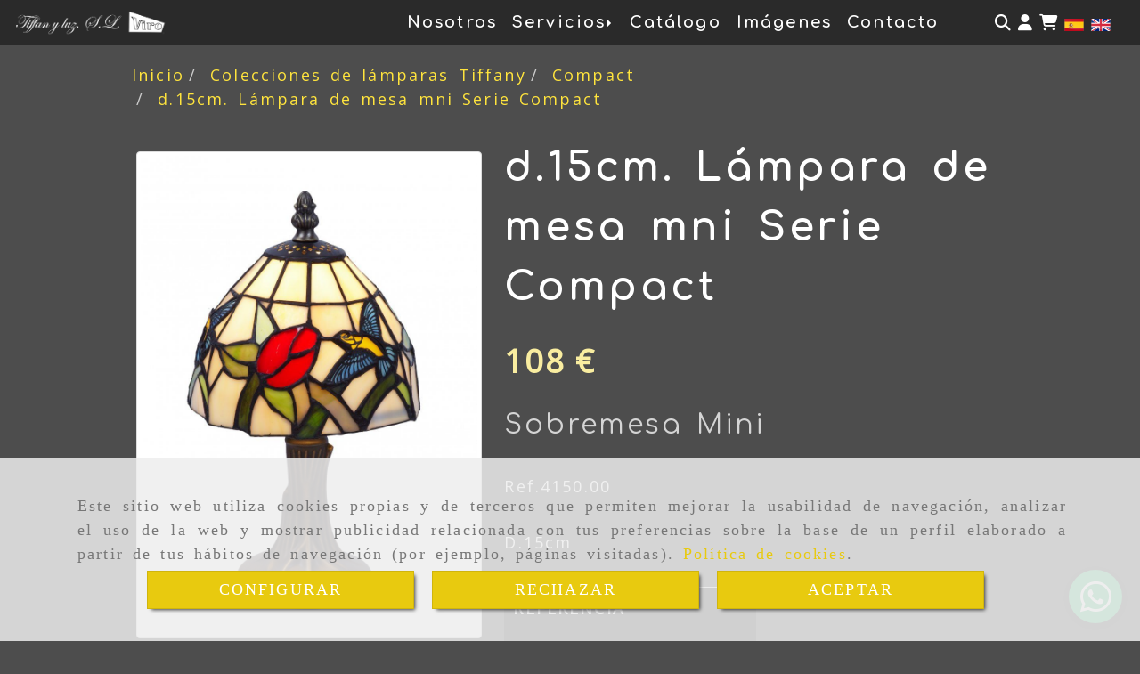

--- FILE ---
content_type: text/css
request_url: https://css.accesive.com/static/css/styles_cliente_comun6646.css?v7.9
body_size: 18423
content:
.lista-estrellas-rating .list-unstyled.rating>li{display:inline;color:#f8be2c}.lista-estrellas-rating .list-unstyled.rating>li.inactive{color:#fad576}.lista-estrellas-rating .list-unstyled.rating>li a,.lista-estrellas-rating .list-unstyled.rating>li .btn-link{color:#fad576 !important}.lista-estrellas-rating .list-unstyled.rating>li a:hover,.lista-estrellas-rating .list-unstyled.rating>li .btn-link:hover,.lista-estrellas-rating .list-unstyled.rating>li a:focus,.lista-estrellas-rating .list-unstyled.rating>li .btn-link:focus{color:#f8be2c !important;text-decoration:none !important}.lista-estrellas-rating .list-unstyled.rating>li a .fa-inverse{color:#000 !important}.lista-estrellas-rating .list-unstyled.rating>li h1 a,.lista-estrellas-rating .list-unstyled.rating>li h2 a,.lista-estrellas-rating .list-unstyled.rating>li h3 a,.lista-estrellas-rating .list-unstyled.rating>li h4 a,.lista-estrellas-rating .list-unstyled.rating>li h5 a,.lista-estrellas-rating .list-unstyled.rating>li h6 a,.lista-estrellas-rating .list-unstyled.rating>li h1 .carousel-control,.lista-estrellas-rating .list-unstyled.rating>li h2 .carousel-control,.lista-estrellas-rating .list-unstyled.rating>li h3 .carousel-control,.lista-estrellas-rating .list-unstyled.rating>li h4 .carousel-control,.lista-estrellas-rating .list-unstyled.rating>li h5 .carousel-control,.lista-estrellas-rating .list-unstyled.rating>li h6 .carousel-control{color:inherit !important}.lista-estrellas-rating .list-unstyled.rating>li h1 a:hover,.lista-estrellas-rating .list-unstyled.rating>li h2 a:hover,.lista-estrellas-rating .list-unstyled.rating>li h3 a:hover,.lista-estrellas-rating .list-unstyled.rating>li h4 a:hover,.lista-estrellas-rating .list-unstyled.rating>li h5 a:hover,.lista-estrellas-rating .list-unstyled.rating>li h6 a:hover,.lista-estrellas-rating .list-unstyled.rating>li h1 .carousel-control:hover,.lista-estrellas-rating .list-unstyled.rating>li h2 .carousel-control:hover,.lista-estrellas-rating .list-unstyled.rating>li h3 .carousel-control:hover,.lista-estrellas-rating .list-unstyled.rating>li h4 .carousel-control:hover,.lista-estrellas-rating .list-unstyled.rating>li h5 .carousel-control:hover,.lista-estrellas-rating .list-unstyled.rating>li h6 .carousel-control:hover,.lista-estrellas-rating .list-unstyled.rating>li h1 a:focus,.lista-estrellas-rating .list-unstyled.rating>li h2 a:focus,.lista-estrellas-rating .list-unstyled.rating>li h3 a:focus,.lista-estrellas-rating .list-unstyled.rating>li h4 a:focus,.lista-estrellas-rating .list-unstyled.rating>li h5 a:focus,.lista-estrellas-rating .list-unstyled.rating>li h6 a:focus,.lista-estrellas-rating .list-unstyled.rating>li h1 .carousel-control:focus,.lista-estrellas-rating .list-unstyled.rating>li h2 .carousel-control:focus,.lista-estrellas-rating .list-unstyled.rating>li h3 .carousel-control:focus,.lista-estrellas-rating .list-unstyled.rating>li h4 .carousel-control:focus,.lista-estrellas-rating .list-unstyled.rating>li h5 .carousel-control:focus,.lista-estrellas-rating .list-unstyled.rating>li h6 .carousel-control:focus{text-decoration:none !important}.listado-hover-mas-info figure{position:relative;overflow:hidden;margin-bottom:10px}.listado-hover-mas-info figure>figcaption{background:rgba(232,202,15,0.8);position:absolute;top:0;right:0;width:100%;height:100%;padding-top:45%;visibility:hidden;opacity:0;transition:visibility 0s linear .2s,opacity .2s linear;text-align:center;color:#fff !important;z-index:2}.listado-hover-mas-info figure:hover>figcaption{visibility:visible;opacity:1;transition-delay:0s}.sticky-ocultar-bajo-footer{z-index:94}.color_web_1{color:#e8ca0f}.color_web_1.boton-modulo{color:#e8ca0f !important}.color_web_1_color{color:#e8ca0f}.color_web_1_color.boton-modulo{color:#e8ca0f !important}.color_web_1_bg{background-color:#e8ca0f}.color_web_1_bg.indicators{background-color:#e8ca0f !important}.color_web_1_bg.texto-contrast,.color_web_1_bg.boton-modulo{color:#000 !important}.color_web_1_border{border:2px solid #e8ca0f}.color_web_1_borde{border-color:#e8ca0f !important}.color_web_1_fill{fill:#e8ca0f}.color_web_1_stroke{stroke:#e8ca0f}.color_web_1_boxshadow-after::after{box-shadow:0 0 0 100px #e8ca0f}.color_web_1_bg_before::before{background-color:#e8ca0f}.color_web_1_hover_active.active,.color_web_1_hover_active:active,.color_web_1_hover_active:focus,.color_web_1_hover_active:hover,.color_web_1_hover_active[aria-expanded="true"]{color:#e8ca0f !important}.color_web_1_bg_active.active{background-color:#e8ca0f}.color_web_1_hover:hover i{color:#e8ca0f}.color_web_1_colorTexto{color:#e8ca0f}.color_web_2{color:#4d4d4d}.color_web_2.boton-modulo{color:#4d4d4d !important}.color_web_2_color{color:#4d4d4d}.color_web_2_color.boton-modulo{color:#4d4d4d !important}.color_web_2_bg{background-color:#4d4d4d}.color_web_2_bg.indicators{background-color:#4d4d4d !important}.color_web_2_bg.texto-contrast,.color_web_2_bg.boton-modulo{color:#fff !important}.color_web_2_border{border:2px solid #4d4d4d}.color_web_2_borde{border-color:#4d4d4d !important}.color_web_2_fill{fill:#4d4d4d}.color_web_2_stroke{stroke:#4d4d4d}.color_web_2_boxshadow-after::after{box-shadow:0 0 0 100px #4d4d4d}.color_web_2_bg_before::before{background-color:#4d4d4d}.color_web_2_hover_active.active,.color_web_2_hover_active:active,.color_web_2_hover_active:focus,.color_web_2_hover_active:hover,.color_web_2_hover_active[aria-expanded="true"]{color:#4d4d4d !important}.color_web_2_bg_active.active{background-color:#4d4d4d}.color_web_2_hover:hover i{color:#4d4d4d}.color_web_2_colorTexto{color:#4d4d4d}.color_web_3{color:#d2b607}.color_web_3.boton-modulo{color:#d2b607 !important}.color_web_3_color{color:#d2b607}.color_web_3_color.boton-modulo{color:#d2b607 !important}.color_web_3_bg{background-color:#d2b607}.color_web_3_bg.indicators{background-color:#d2b607 !important}.color_web_3_bg.texto-contrast,.color_web_3_bg.boton-modulo{color:#000 !important}.color_web_3_border{border:2px solid #d2b607}.color_web_3_borde{border-color:#d2b607 !important}.color_web_3_fill{fill:#d2b607}.color_web_3_stroke{stroke:#d2b607}.color_web_3_boxshadow-after::after{box-shadow:0 0 0 100px #d2b607}.color_web_3_bg_before::before{background-color:#d2b607}.color_web_3_hover_active.active,.color_web_3_hover_active:active,.color_web_3_hover_active:focus,.color_web_3_hover_active:hover,.color_web_3_hover_active[aria-expanded="true"]{color:#d2b607 !important}.color_web_3_bg_active.active{background-color:#d2b607}.color_web_3_hover:hover i{color:#d2b607}.color_web_3_colorTexto{color:#d2b607}.color_web_4{color:#2a2a2a}.color_web_4.boton-modulo{color:#2a2a2a !important}.color_web_4_color{color:#2a2a2a}.color_web_4_color.boton-modulo{color:#2a2a2a !important}.color_web_4_bg{background-color:#2a2a2a}.color_web_4_bg.indicators{background-color:#2a2a2a !important}.color_web_4_bg.texto-contrast,.color_web_4_bg.boton-modulo{color:#fff !important}.color_web_4_border{border:2px solid #2a2a2a}.color_web_4_borde{border-color:#2a2a2a !important}.color_web_4_fill{fill:#2a2a2a}.color_web_4_stroke{stroke:#2a2a2a}.color_web_4_boxshadow-after::after{box-shadow:0 0 0 100px #2a2a2a}.color_web_4_bg_before::before{background-color:#2a2a2a}.color_web_4_hover_active.active,.color_web_4_hover_active:active,.color_web_4_hover_active:focus,.color_web_4_hover_active:hover,.color_web_4_hover_active[aria-expanded="true"]{color:#2a2a2a !important}.color_web_4_bg_active.active{background-color:#2a2a2a}.color_web_4_hover:hover i{color:#2a2a2a}.color_web_4_colorTexto{color:#2a2a2a}.color_web_5{color:#ffe43d}.color_web_5.boton-modulo{color:#ffe43d !important}.color_web_5_color{color:#ffe43d}.color_web_5_color.boton-modulo{color:#ffe43d !important}.color_web_5_bg{background-color:#ffe43d}.color_web_5_bg.indicators{background-color:#ffe43d !important}.color_web_5_bg.texto-contrast,.color_web_5_bg.boton-modulo{color:#000 !important}.color_web_5_border{border:2px solid #ffe43d}.color_web_5_borde{border-color:#ffe43d !important}.color_web_5_fill{fill:#ffe43d}.color_web_5_stroke{stroke:#ffe43d}.color_web_5_boxshadow-after::after{box-shadow:0 0 0 100px #ffe43d}.color_web_5_bg_before::before{background-color:#ffe43d}.color_web_5_hover_active.active,.color_web_5_hover_active:active,.color_web_5_hover_active:focus,.color_web_5_hover_active:hover,.color_web_5_hover_active[aria-expanded="true"]{color:#ffe43d !important}.color_web_5_bg_active.active{background-color:#ffe43d}.color_web_5_hover:hover i{color:#ffe43d}.color_web_5_colorTexto{color:#ffe43d}.color_web_6{color:#fff}.color_web_6.boton-modulo{color:#fff !important}.color_web_6_color{color:#fff}.color_web_6_color.boton-modulo{color:#fff !important}.color_web_6_bg{background-color:#fff}.color_web_6_bg.indicators{background-color:#fff !important}.color_web_6_bg.texto-contrast,.color_web_6_bg.boton-modulo{color:#000 !important}.color_web_6_border{border:2px solid #fff}.color_web_6_borde{border-color:#fff !important}.color_web_6_fill{fill:#fff}.color_web_6_stroke{stroke:#fff}.color_web_6_boxshadow-after::after{box-shadow:0 0 0 100px #fff}.color_web_6_bg_before::before{background-color:#fff}.color_web_6_hover_active.active,.color_web_6_hover_active:active,.color_web_6_hover_active:focus,.color_web_6_hover_active:hover,.color_web_6_hover_active[aria-expanded="true"]{color:#fff !important}.color_web_6_bg_active.active{background-color:#fff}.color_web_6_hover:hover i{color:#fff}.color_web_6_colorTexto{color:#fff}.color_web_7{color:#171717}.color_web_7.boton-modulo{color:#171717 !important}.color_web_7_color{color:#171717}.color_web_7_color.boton-modulo{color:#171717 !important}.color_web_7_bg{background-color:#171717}.color_web_7_bg.indicators{background-color:#171717 !important}.color_web_7_bg.texto-contrast,.color_web_7_bg.boton-modulo{color:#fff !important}.color_web_7_border{border:2px solid #171717}.color_web_7_borde{border-color:#171717 !important}.color_web_7_fill{fill:#171717}.color_web_7_stroke{stroke:#171717}.color_web_7_boxshadow-after::after{box-shadow:0 0 0 100px #171717}.color_web_7_bg_before::before{background-color:#171717}.color_web_7_hover_active.active,.color_web_7_hover_active:active,.color_web_7_hover_active:focus,.color_web_7_hover_active:hover,.color_web_7_hover_active[aria-expanded="true"]{color:#171717 !important}.color_web_7_bg_active.active{background-color:#171717}.color_web_7_hover:hover i{color:#171717}.color_web_7_colorTexto{color:#171717}.paleta_colores_transparent{color:transparent}.paleta_colores_transparent.boton-modulo{color:transparent !important}.paleta_colores_transparent_color{color:transparent}.paleta_colores_transparent_color.boton-modulo{color:transparent !important}.paleta_colores_transparent_bg{background-color:transparent}.paleta_colores_transparent_bg.indicators{background-color:transparent !important}.paleta_colores_transparent_bg.texto-contrast,.paleta_colores_transparent_bg.boton-modulo{color:#fff !important}.paleta_colores_transparent_bg.boton-eslogan{color:#fff;background-color:transparent;border-color:rgba(0,0,0,0)}.paleta_colores_transparent_bg.boton-eslogan:focus,.paleta_colores_transparent_bg.boton-eslogan.focus{color:#fff;background-color:rgba(0,0,0,0);border-color:rgba(0,0,0,0)}.paleta_colores_transparent_bg.boton-eslogan:hover{color:#fff;background-color:rgba(0,0,0,0);border-color:rgba(0,0,0,0)}.paleta_colores_transparent_bg.boton-eslogan:active,.paleta_colores_transparent_bg.boton-eslogan.active,.open>.dropdown-toggle.paleta_colores_transparent_bg.boton-eslogan{color:#fff;background-color:rgba(0,0,0,0);border-color:rgba(0,0,0,0)}.paleta_colores_transparent_bg.boton-eslogan:active:hover,.paleta_colores_transparent_bg.boton-eslogan.active:hover,.open>.dropdown-toggle.paleta_colores_transparent_bg.boton-eslogan:hover,.paleta_colores_transparent_bg.boton-eslogan:active:focus,.paleta_colores_transparent_bg.boton-eslogan.active:focus,.open>.dropdown-toggle.paleta_colores_transparent_bg.boton-eslogan:focus,.paleta_colores_transparent_bg.boton-eslogan:active.focus,.paleta_colores_transparent_bg.boton-eslogan.active.focus,.open>.dropdown-toggle.paleta_colores_transparent_bg.boton-eslogan.focus{color:#fff;background-color:rgba(0,0,0,0);border-color:rgba(0,0,0,0)}.paleta_colores_transparent_bg.boton-eslogan:active,.paleta_colores_transparent_bg.boton-eslogan.active,.open>.dropdown-toggle.paleta_colores_transparent_bg.boton-eslogan{background-image:none}.paleta_colores_transparent_bg.boton-eslogan.disabled:hover,.paleta_colores_transparent_bg.boton-eslogan[disabled]:hover,fieldset[disabled] .paleta_colores_transparent_bg.boton-eslogan:hover,.paleta_colores_transparent_bg.boton-eslogan.disabled:focus,.paleta_colores_transparent_bg.boton-eslogan[disabled]:focus,fieldset[disabled] .paleta_colores_transparent_bg.boton-eslogan:focus,.paleta_colores_transparent_bg.boton-eslogan.disabled.focus,.paleta_colores_transparent_bg.boton-eslogan[disabled].focus,fieldset[disabled] .paleta_colores_transparent_bg.boton-eslogan.focus{background-color:transparent;border-color:rgba(0,0,0,0)}.paleta_colores_transparent_bg.boton-eslogan .badge{color:transparent;background-color:#fff}.paleta_colores_transparent_bg_active.active{background-color:transparent}.paleta_colores_transparent_border{border:2px solid transparent}.paleta_colores_transparent_borde{border-color:transparent !important}.paleta_colores_transparent_fill{fill:transparent}.paleta_colores_transparent_stroke{stroke:transparent}.paleta_colores_transparent_boxshadow-after::after{box-shadow:0 0 0 100px transparent}.paleta_colores_transparent_hover_active.active,.paleta_colores_transparent_hover_active:active,.paleta_colores_transparent_hover_active:focus,.paleta_colores_transparent_hover_active:hover,.paleta_colores_transparent_hover_active[aria-expanded="true"]{color:transparent !important}.paleta_colores_transparent_hover:hover i{color:transparent}.paleta_colores_transparent_colorTexto{color:transparent}.paleta_colores_negro{color:#000}.paleta_colores_negro.boton-modulo{color:#000 !important}.paleta_colores_negro_color{color:#000}.paleta_colores_negro_color.boton-modulo{color:#000 !important}.paleta_colores_negro_bg{background-color:#000}.paleta_colores_negro_bg.indicators{background-color:#000 !important}.paleta_colores_negro_bg.texto-contrast,.paleta_colores_negro_bg.boton-modulo{color:#fff !important}.paleta_colores_negro_bg.boton-eslogan{color:#fff;background-color:#000;border-color:#000}.paleta_colores_negro_bg.boton-eslogan:focus,.paleta_colores_negro_bg.boton-eslogan.focus{color:#fff;background-color:#000;border-color:#000}.paleta_colores_negro_bg.boton-eslogan:hover{color:#fff;background-color:#000;border-color:#000}.paleta_colores_negro_bg.boton-eslogan:active,.paleta_colores_negro_bg.boton-eslogan.active,.open>.dropdown-toggle.paleta_colores_negro_bg.boton-eslogan{color:#fff;background-color:#000;border-color:#000}.paleta_colores_negro_bg.boton-eslogan:active:hover,.paleta_colores_negro_bg.boton-eslogan.active:hover,.open>.dropdown-toggle.paleta_colores_negro_bg.boton-eslogan:hover,.paleta_colores_negro_bg.boton-eslogan:active:focus,.paleta_colores_negro_bg.boton-eslogan.active:focus,.open>.dropdown-toggle.paleta_colores_negro_bg.boton-eslogan:focus,.paleta_colores_negro_bg.boton-eslogan:active.focus,.paleta_colores_negro_bg.boton-eslogan.active.focus,.open>.dropdown-toggle.paleta_colores_negro_bg.boton-eslogan.focus{color:#fff;background-color:#000;border-color:#000}.paleta_colores_negro_bg.boton-eslogan:active,.paleta_colores_negro_bg.boton-eslogan.active,.open>.dropdown-toggle.paleta_colores_negro_bg.boton-eslogan{background-image:none}.paleta_colores_negro_bg.boton-eslogan.disabled:hover,.paleta_colores_negro_bg.boton-eslogan[disabled]:hover,fieldset[disabled] .paleta_colores_negro_bg.boton-eslogan:hover,.paleta_colores_negro_bg.boton-eslogan.disabled:focus,.paleta_colores_negro_bg.boton-eslogan[disabled]:focus,fieldset[disabled] .paleta_colores_negro_bg.boton-eslogan:focus,.paleta_colores_negro_bg.boton-eslogan.disabled.focus,.paleta_colores_negro_bg.boton-eslogan[disabled].focus,fieldset[disabled] .paleta_colores_negro_bg.boton-eslogan.focus{background-color:#000;border-color:#000}.paleta_colores_negro_bg.boton-eslogan .badge{color:#000;background-color:#fff}.paleta_colores_negro_bg_active.active{background-color:#000}.paleta_colores_negro_border{border:2px solid #000}.paleta_colores_negro_borde{border-color:#000 !important}.paleta_colores_negro_fill{fill:#000}.paleta_colores_negro_stroke{stroke:#000}.paleta_colores_negro_boxshadow-after::after{box-shadow:0 0 0 100px #000}.paleta_colores_negro_hover_active.active,.paleta_colores_negro_hover_active:active,.paleta_colores_negro_hover_active:focus,.paleta_colores_negro_hover_active:hover,.paleta_colores_negro_hover_active[aria-expanded="true"]{color:#000 !important}.paleta_colores_negro_hover:hover i{color:#000}.paleta_colores_negro_colorTexto{color:#000}.paleta_colores_blanco{color:#fff}.paleta_colores_blanco.boton-modulo{color:#fff !important}.paleta_colores_blanco_color{color:#fff}.paleta_colores_blanco_color.boton-modulo{color:#fff !important}.paleta_colores_blanco_bg{background-color:#fff}.paleta_colores_blanco_bg.indicators{background-color:#fff !important}.paleta_colores_blanco_bg.texto-contrast,.paleta_colores_blanco_bg.boton-modulo{color:#000 !important}.paleta_colores_blanco_bg.boton-eslogan{color:#fff;background-color:#fff;border-color:#e6e6e6}.paleta_colores_blanco_bg.boton-eslogan:focus,.paleta_colores_blanco_bg.boton-eslogan.focus{color:#fff;background-color:#e6e6e6;border-color:#a6a6a6}.paleta_colores_blanco_bg.boton-eslogan:hover{color:#fff;background-color:#e6e6e6;border-color:#c7c7c7}.paleta_colores_blanco_bg.boton-eslogan:active,.paleta_colores_blanco_bg.boton-eslogan.active,.open>.dropdown-toggle.paleta_colores_blanco_bg.boton-eslogan{color:#fff;background-color:#e6e6e6;border-color:#c7c7c7}.paleta_colores_blanco_bg.boton-eslogan:active:hover,.paleta_colores_blanco_bg.boton-eslogan.active:hover,.open>.dropdown-toggle.paleta_colores_blanco_bg.boton-eslogan:hover,.paleta_colores_blanco_bg.boton-eslogan:active:focus,.paleta_colores_blanco_bg.boton-eslogan.active:focus,.open>.dropdown-toggle.paleta_colores_blanco_bg.boton-eslogan:focus,.paleta_colores_blanco_bg.boton-eslogan:active.focus,.paleta_colores_blanco_bg.boton-eslogan.active.focus,.open>.dropdown-toggle.paleta_colores_blanco_bg.boton-eslogan.focus{color:#fff;background-color:#e6e6e6;border-color:#a6a6a6}.paleta_colores_blanco_bg.boton-eslogan:active,.paleta_colores_blanco_bg.boton-eslogan.active,.open>.dropdown-toggle.paleta_colores_blanco_bg.boton-eslogan{background-image:none}.paleta_colores_blanco_bg.boton-eslogan.disabled:hover,.paleta_colores_blanco_bg.boton-eslogan[disabled]:hover,fieldset[disabled] .paleta_colores_blanco_bg.boton-eslogan:hover,.paleta_colores_blanco_bg.boton-eslogan.disabled:focus,.paleta_colores_blanco_bg.boton-eslogan[disabled]:focus,fieldset[disabled] .paleta_colores_blanco_bg.boton-eslogan:focus,.paleta_colores_blanco_bg.boton-eslogan.disabled.focus,.paleta_colores_blanco_bg.boton-eslogan[disabled].focus,fieldset[disabled] .paleta_colores_blanco_bg.boton-eslogan.focus{background-color:#fff;border-color:#e6e6e6}.paleta_colores_blanco_bg.boton-eslogan .badge{color:#fff;background-color:#fff}.paleta_colores_blanco_bg_active.active{background-color:#fff}.paleta_colores_blanco_border{border:2px solid #fff}.paleta_colores_blanco_borde{border-color:#fff !important}.paleta_colores_blanco_fill{fill:#fff}.paleta_colores_blanco_stroke{stroke:#fff}.paleta_colores_blanco_boxshadow-after::after{box-shadow:0 0 0 100px #fff}.paleta_colores_blanco_hover_active.active,.paleta_colores_blanco_hover_active:active,.paleta_colores_blanco_hover_active:focus,.paleta_colores_blanco_hover_active:hover,.paleta_colores_blanco_hover_active[aria-expanded="true"]{color:#fff !important}.paleta_colores_blanco_hover:hover i{color:#fff}.paleta_colores_blanco_colorTexto{color:#fff}.paleta_colores_gris_1{color:#444}.paleta_colores_gris_1.boton-modulo{color:#444 !important}.paleta_colores_gris_1_color{color:#444}.paleta_colores_gris_1_color.boton-modulo{color:#444 !important}.paleta_colores_gris_1_bg{background-color:#444}.paleta_colores_gris_1_bg.indicators{background-color:#444 !important}.paleta_colores_gris_1_bg.texto-contrast,.paleta_colores_gris_1_bg.boton-modulo{color:#fff !important}.paleta_colores_gris_1_bg.boton-eslogan{color:#fff;background-color:#444;border-color:#2b2b2b}.paleta_colores_gris_1_bg.boton-eslogan:focus,.paleta_colores_gris_1_bg.boton-eslogan.focus{color:#fff;background-color:#2b2b2b;border-color:#000}.paleta_colores_gris_1_bg.boton-eslogan:hover{color:#fff;background-color:#2b2b2b;border-color:#0c0c0c}.paleta_colores_gris_1_bg.boton-eslogan:active,.paleta_colores_gris_1_bg.boton-eslogan.active,.open>.dropdown-toggle.paleta_colores_gris_1_bg.boton-eslogan{color:#fff;background-color:#2b2b2b;border-color:#0c0c0c}.paleta_colores_gris_1_bg.boton-eslogan:active:hover,.paleta_colores_gris_1_bg.boton-eslogan.active:hover,.open>.dropdown-toggle.paleta_colores_gris_1_bg.boton-eslogan:hover,.paleta_colores_gris_1_bg.boton-eslogan:active:focus,.paleta_colores_gris_1_bg.boton-eslogan.active:focus,.open>.dropdown-toggle.paleta_colores_gris_1_bg.boton-eslogan:focus,.paleta_colores_gris_1_bg.boton-eslogan:active.focus,.paleta_colores_gris_1_bg.boton-eslogan.active.focus,.open>.dropdown-toggle.paleta_colores_gris_1_bg.boton-eslogan.focus{color:#fff;background-color:#2b2b2b;border-color:#000}.paleta_colores_gris_1_bg.boton-eslogan:active,.paleta_colores_gris_1_bg.boton-eslogan.active,.open>.dropdown-toggle.paleta_colores_gris_1_bg.boton-eslogan{background-image:none}.paleta_colores_gris_1_bg.boton-eslogan.disabled:hover,.paleta_colores_gris_1_bg.boton-eslogan[disabled]:hover,fieldset[disabled] .paleta_colores_gris_1_bg.boton-eslogan:hover,.paleta_colores_gris_1_bg.boton-eslogan.disabled:focus,.paleta_colores_gris_1_bg.boton-eslogan[disabled]:focus,fieldset[disabled] .paleta_colores_gris_1_bg.boton-eslogan:focus,.paleta_colores_gris_1_bg.boton-eslogan.disabled.focus,.paleta_colores_gris_1_bg.boton-eslogan[disabled].focus,fieldset[disabled] .paleta_colores_gris_1_bg.boton-eslogan.focus{background-color:#444;border-color:#2b2b2b}.paleta_colores_gris_1_bg.boton-eslogan .badge{color:#444;background-color:#fff}.paleta_colores_gris_1_bg_active.active{background-color:#444}.paleta_colores_gris_1_border{border:2px solid #444}.paleta_colores_gris_1_borde{border-color:#444 !important}.paleta_colores_gris_1_fill{fill:#444}.paleta_colores_gris_1_stroke{stroke:#444}.paleta_colores_gris_1_boxshadow-after::after{box-shadow:0 0 0 100px #444}.paleta_colores_gris_1_hover_active.active,.paleta_colores_gris_1_hover_active:active,.paleta_colores_gris_1_hover_active:focus,.paleta_colores_gris_1_hover_active:hover,.paleta_colores_gris_1_hover_active[aria-expanded="true"]{color:#444 !important}.paleta_colores_gris_1_hover:hover i{color:#444}.paleta_colores_gris_1_colorTexto{color:#444}.paleta_colores_gris_2{color:#666}.paleta_colores_gris_2.boton-modulo{color:#666 !important}.paleta_colores_gris_2_color{color:#666}.paleta_colores_gris_2_color.boton-modulo{color:#666 !important}.paleta_colores_gris_2_bg{background-color:#666}.paleta_colores_gris_2_bg.indicators{background-color:#666 !important}.paleta_colores_gris_2_bg.texto-contrast,.paleta_colores_gris_2_bg.boton-modulo{color:#fff !important}.paleta_colores_gris_2_bg.boton-eslogan{color:#fff;background-color:#666;border-color:#4d4d4d}.paleta_colores_gris_2_bg.boton-eslogan:focus,.paleta_colores_gris_2_bg.boton-eslogan.focus{color:#fff;background-color:#4d4d4d;border-color:#0d0d0d}.paleta_colores_gris_2_bg.boton-eslogan:hover{color:#fff;background-color:#4d4d4d;border-color:#2e2e2e}.paleta_colores_gris_2_bg.boton-eslogan:active,.paleta_colores_gris_2_bg.boton-eslogan.active,.open>.dropdown-toggle.paleta_colores_gris_2_bg.boton-eslogan{color:#fff;background-color:#4d4d4d;border-color:#2e2e2e}.paleta_colores_gris_2_bg.boton-eslogan:active:hover,.paleta_colores_gris_2_bg.boton-eslogan.active:hover,.open>.dropdown-toggle.paleta_colores_gris_2_bg.boton-eslogan:hover,.paleta_colores_gris_2_bg.boton-eslogan:active:focus,.paleta_colores_gris_2_bg.boton-eslogan.active:focus,.open>.dropdown-toggle.paleta_colores_gris_2_bg.boton-eslogan:focus,.paleta_colores_gris_2_bg.boton-eslogan:active.focus,.paleta_colores_gris_2_bg.boton-eslogan.active.focus,.open>.dropdown-toggle.paleta_colores_gris_2_bg.boton-eslogan.focus{color:#fff;background-color:#4d4d4d;border-color:#0d0d0d}.paleta_colores_gris_2_bg.boton-eslogan:active,.paleta_colores_gris_2_bg.boton-eslogan.active,.open>.dropdown-toggle.paleta_colores_gris_2_bg.boton-eslogan{background-image:none}.paleta_colores_gris_2_bg.boton-eslogan.disabled:hover,.paleta_colores_gris_2_bg.boton-eslogan[disabled]:hover,fieldset[disabled] .paleta_colores_gris_2_bg.boton-eslogan:hover,.paleta_colores_gris_2_bg.boton-eslogan.disabled:focus,.paleta_colores_gris_2_bg.boton-eslogan[disabled]:focus,fieldset[disabled] .paleta_colores_gris_2_bg.boton-eslogan:focus,.paleta_colores_gris_2_bg.boton-eslogan.disabled.focus,.paleta_colores_gris_2_bg.boton-eslogan[disabled].focus,fieldset[disabled] .paleta_colores_gris_2_bg.boton-eslogan.focus{background-color:#666;border-color:#4d4d4d}.paleta_colores_gris_2_bg.boton-eslogan .badge{color:#666;background-color:#fff}.paleta_colores_gris_2_bg_active.active{background-color:#666}.paleta_colores_gris_2_border{border:2px solid #666}.paleta_colores_gris_2_borde{border-color:#666 !important}.paleta_colores_gris_2_fill{fill:#666}.paleta_colores_gris_2_stroke{stroke:#666}.paleta_colores_gris_2_boxshadow-after::after{box-shadow:0 0 0 100px #666}.paleta_colores_gris_2_hover_active.active,.paleta_colores_gris_2_hover_active:active,.paleta_colores_gris_2_hover_active:focus,.paleta_colores_gris_2_hover_active:hover,.paleta_colores_gris_2_hover_active[aria-expanded="true"]{color:#666 !important}.paleta_colores_gris_2_hover:hover i{color:#666}.paleta_colores_gris_2_colorTexto{color:#666}.paleta_colores_gris_3{color:#999}.paleta_colores_gris_3.boton-modulo{color:#999 !important}.paleta_colores_gris_3_color{color:#999}.paleta_colores_gris_3_color.boton-modulo{color:#999 !important}.paleta_colores_gris_3_bg{background-color:#999}.paleta_colores_gris_3_bg.indicators{background-color:#999 !important}.paleta_colores_gris_3_bg.texto-contrast,.paleta_colores_gris_3_bg.boton-modulo{color:#fff !important}.paleta_colores_gris_3_bg.boton-eslogan{color:#fff;background-color:#999;border-color:gray}.paleta_colores_gris_3_bg.boton-eslogan:focus,.paleta_colores_gris_3_bg.boton-eslogan.focus{color:#fff;background-color:gray;border-color:#404040}.paleta_colores_gris_3_bg.boton-eslogan:hover{color:#fff;background-color:gray;border-color:#616161}.paleta_colores_gris_3_bg.boton-eslogan:active,.paleta_colores_gris_3_bg.boton-eslogan.active,.open>.dropdown-toggle.paleta_colores_gris_3_bg.boton-eslogan{color:#fff;background-color:gray;border-color:#616161}.paleta_colores_gris_3_bg.boton-eslogan:active:hover,.paleta_colores_gris_3_bg.boton-eslogan.active:hover,.open>.dropdown-toggle.paleta_colores_gris_3_bg.boton-eslogan:hover,.paleta_colores_gris_3_bg.boton-eslogan:active:focus,.paleta_colores_gris_3_bg.boton-eslogan.active:focus,.open>.dropdown-toggle.paleta_colores_gris_3_bg.boton-eslogan:focus,.paleta_colores_gris_3_bg.boton-eslogan:active.focus,.paleta_colores_gris_3_bg.boton-eslogan.active.focus,.open>.dropdown-toggle.paleta_colores_gris_3_bg.boton-eslogan.focus{color:#fff;background-color:gray;border-color:#404040}.paleta_colores_gris_3_bg.boton-eslogan:active,.paleta_colores_gris_3_bg.boton-eslogan.active,.open>.dropdown-toggle.paleta_colores_gris_3_bg.boton-eslogan{background-image:none}.paleta_colores_gris_3_bg.boton-eslogan.disabled:hover,.paleta_colores_gris_3_bg.boton-eslogan[disabled]:hover,fieldset[disabled] .paleta_colores_gris_3_bg.boton-eslogan:hover,.paleta_colores_gris_3_bg.boton-eslogan.disabled:focus,.paleta_colores_gris_3_bg.boton-eslogan[disabled]:focus,fieldset[disabled] .paleta_colores_gris_3_bg.boton-eslogan:focus,.paleta_colores_gris_3_bg.boton-eslogan.disabled.focus,.paleta_colores_gris_3_bg.boton-eslogan[disabled].focus,fieldset[disabled] .paleta_colores_gris_3_bg.boton-eslogan.focus{background-color:#999;border-color:gray}.paleta_colores_gris_3_bg.boton-eslogan .badge{color:#999;background-color:#fff}.paleta_colores_gris_3_bg_active.active{background-color:#999}.paleta_colores_gris_3_border{border:2px solid #999}.paleta_colores_gris_3_borde{border-color:#999 !important}.paleta_colores_gris_3_fill{fill:#999}.paleta_colores_gris_3_stroke{stroke:#999}.paleta_colores_gris_3_boxshadow-after::after{box-shadow:0 0 0 100px #999}.paleta_colores_gris_3_hover_active.active,.paleta_colores_gris_3_hover_active:active,.paleta_colores_gris_3_hover_active:focus,.paleta_colores_gris_3_hover_active:hover,.paleta_colores_gris_3_hover_active[aria-expanded="true"]{color:#999 !important}.paleta_colores_gris_3_hover:hover i{color:#999}.paleta_colores_gris_3_colorTexto{color:#999}.paleta_colores_gris_4{color:#ccc}.paleta_colores_gris_4.boton-modulo{color:#ccc !important}.paleta_colores_gris_4_color{color:#ccc}.paleta_colores_gris_4_color.boton-modulo{color:#ccc !important}.paleta_colores_gris_4_bg{background-color:#ccc}.paleta_colores_gris_4_bg.indicators{background-color:#ccc !important}.paleta_colores_gris_4_bg.texto-contrast,.paleta_colores_gris_4_bg.boton-modulo{color:#000 !important}.paleta_colores_gris_4_bg.boton-eslogan{color:#fff;background-color:#ccc;border-color:#b3b3b3}.paleta_colores_gris_4_bg.boton-eslogan:focus,.paleta_colores_gris_4_bg.boton-eslogan.focus{color:#fff;background-color:#b3b3b3;border-color:#737373}.paleta_colores_gris_4_bg.boton-eslogan:hover{color:#fff;background-color:#b3b3b3;border-color:#949494}.paleta_colores_gris_4_bg.boton-eslogan:active,.paleta_colores_gris_4_bg.boton-eslogan.active,.open>.dropdown-toggle.paleta_colores_gris_4_bg.boton-eslogan{color:#fff;background-color:#b3b3b3;border-color:#949494}.paleta_colores_gris_4_bg.boton-eslogan:active:hover,.paleta_colores_gris_4_bg.boton-eslogan.active:hover,.open>.dropdown-toggle.paleta_colores_gris_4_bg.boton-eslogan:hover,.paleta_colores_gris_4_bg.boton-eslogan:active:focus,.paleta_colores_gris_4_bg.boton-eslogan.active:focus,.open>.dropdown-toggle.paleta_colores_gris_4_bg.boton-eslogan:focus,.paleta_colores_gris_4_bg.boton-eslogan:active.focus,.paleta_colores_gris_4_bg.boton-eslogan.active.focus,.open>.dropdown-toggle.paleta_colores_gris_4_bg.boton-eslogan.focus{color:#fff;background-color:#b3b3b3;border-color:#737373}.paleta_colores_gris_4_bg.boton-eslogan:active,.paleta_colores_gris_4_bg.boton-eslogan.active,.open>.dropdown-toggle.paleta_colores_gris_4_bg.boton-eslogan{background-image:none}.paleta_colores_gris_4_bg.boton-eslogan.disabled:hover,.paleta_colores_gris_4_bg.boton-eslogan[disabled]:hover,fieldset[disabled] .paleta_colores_gris_4_bg.boton-eslogan:hover,.paleta_colores_gris_4_bg.boton-eslogan.disabled:focus,.paleta_colores_gris_4_bg.boton-eslogan[disabled]:focus,fieldset[disabled] .paleta_colores_gris_4_bg.boton-eslogan:focus,.paleta_colores_gris_4_bg.boton-eslogan.disabled.focus,.paleta_colores_gris_4_bg.boton-eslogan[disabled].focus,fieldset[disabled] .paleta_colores_gris_4_bg.boton-eslogan.focus{background-color:#ccc;border-color:#b3b3b3}.paleta_colores_gris_4_bg.boton-eslogan .badge{color:#ccc;background-color:#fff}.paleta_colores_gris_4_bg_active.active{background-color:#ccc}.paleta_colores_gris_4_border{border:2px solid #ccc}.paleta_colores_gris_4_borde{border-color:#ccc !important}.paleta_colores_gris_4_fill{fill:#ccc}.paleta_colores_gris_4_stroke{stroke:#ccc}.paleta_colores_gris_4_boxshadow-after::after{box-shadow:0 0 0 100px #ccc}.paleta_colores_gris_4_hover_active.active,.paleta_colores_gris_4_hover_active:active,.paleta_colores_gris_4_hover_active:focus,.paleta_colores_gris_4_hover_active:hover,.paleta_colores_gris_4_hover_active[aria-expanded="true"]{color:#ccc !important}.paleta_colores_gris_4_hover:hover i{color:#ccc}.paleta_colores_gris_4_colorTexto{color:#ccc}.paleta_colores_gris_5{color:#eee}.paleta_colores_gris_5.boton-modulo{color:#eee !important}.paleta_colores_gris_5_color{color:#eee}.paleta_colores_gris_5_color.boton-modulo{color:#eee !important}.paleta_colores_gris_5_bg{background-color:#eee}.paleta_colores_gris_5_bg.indicators{background-color:#eee !important}.paleta_colores_gris_5_bg.texto-contrast,.paleta_colores_gris_5_bg.boton-modulo{color:#000 !important}.paleta_colores_gris_5_bg.boton-eslogan{color:#fff;background-color:#eee;border-color:#d5d5d5}.paleta_colores_gris_5_bg.boton-eslogan:focus,.paleta_colores_gris_5_bg.boton-eslogan.focus{color:#fff;background-color:#d5d5d5;border-color:#959595}.paleta_colores_gris_5_bg.boton-eslogan:hover{color:#fff;background-color:#d5d5d5;border-color:#b6b6b6}.paleta_colores_gris_5_bg.boton-eslogan:active,.paleta_colores_gris_5_bg.boton-eslogan.active,.open>.dropdown-toggle.paleta_colores_gris_5_bg.boton-eslogan{color:#fff;background-color:#d5d5d5;border-color:#b6b6b6}.paleta_colores_gris_5_bg.boton-eslogan:active:hover,.paleta_colores_gris_5_bg.boton-eslogan.active:hover,.open>.dropdown-toggle.paleta_colores_gris_5_bg.boton-eslogan:hover,.paleta_colores_gris_5_bg.boton-eslogan:active:focus,.paleta_colores_gris_5_bg.boton-eslogan.active:focus,.open>.dropdown-toggle.paleta_colores_gris_5_bg.boton-eslogan:focus,.paleta_colores_gris_5_bg.boton-eslogan:active.focus,.paleta_colores_gris_5_bg.boton-eslogan.active.focus,.open>.dropdown-toggle.paleta_colores_gris_5_bg.boton-eslogan.focus{color:#fff;background-color:#d5d5d5;border-color:#959595}.paleta_colores_gris_5_bg.boton-eslogan:active,.paleta_colores_gris_5_bg.boton-eslogan.active,.open>.dropdown-toggle.paleta_colores_gris_5_bg.boton-eslogan{background-image:none}.paleta_colores_gris_5_bg.boton-eslogan.disabled:hover,.paleta_colores_gris_5_bg.boton-eslogan[disabled]:hover,fieldset[disabled] .paleta_colores_gris_5_bg.boton-eslogan:hover,.paleta_colores_gris_5_bg.boton-eslogan.disabled:focus,.paleta_colores_gris_5_bg.boton-eslogan[disabled]:focus,fieldset[disabled] .paleta_colores_gris_5_bg.boton-eslogan:focus,.paleta_colores_gris_5_bg.boton-eslogan.disabled.focus,.paleta_colores_gris_5_bg.boton-eslogan[disabled].focus,fieldset[disabled] .paleta_colores_gris_5_bg.boton-eslogan.focus{background-color:#eee;border-color:#d5d5d5}.paleta_colores_gris_5_bg.boton-eslogan .badge{color:#eee;background-color:#fff}.paleta_colores_gris_5_bg_active.active{background-color:#eee}.paleta_colores_gris_5_border{border:2px solid #eee}.paleta_colores_gris_5_borde{border-color:#eee !important}.paleta_colores_gris_5_fill{fill:#eee}.paleta_colores_gris_5_stroke{stroke:#eee}.paleta_colores_gris_5_boxshadow-after::after{box-shadow:0 0 0 100px #eee}.paleta_colores_gris_5_hover_active.active,.paleta_colores_gris_5_hover_active:active,.paleta_colores_gris_5_hover_active:focus,.paleta_colores_gris_5_hover_active:hover,.paleta_colores_gris_5_hover_active[aria-expanded="true"]{color:#eee !important}.paleta_colores_gris_5_hover:hover i{color:#eee}.paleta_colores_gris_5_colorTexto{color:#eee}.paleta_colores_rojo_1{color:red}.paleta_colores_rojo_1.boton-modulo{color:#f00 !important}.paleta_colores_rojo_1_color{color:red}.paleta_colores_rojo_1_color.boton-modulo{color:#f00 !important}.paleta_colores_rojo_1_bg{background-color:red}.paleta_colores_rojo_1_bg.indicators{background-color:#f00 !important}.paleta_colores_rojo_1_bg.texto-contrast,.paleta_colores_rojo_1_bg.boton-modulo{color:#fff !important}.paleta_colores_rojo_1_bg.boton-eslogan{color:#fff;background-color:red;border-color:#c00}.paleta_colores_rojo_1_bg.boton-eslogan:focus,.paleta_colores_rojo_1_bg.boton-eslogan.focus{color:#fff;background-color:#c00;border-color:#4d0000}.paleta_colores_rojo_1_bg.boton-eslogan:hover{color:#fff;background-color:#c00;border-color:#8f0000}.paleta_colores_rojo_1_bg.boton-eslogan:active,.paleta_colores_rojo_1_bg.boton-eslogan.active,.open>.dropdown-toggle.paleta_colores_rojo_1_bg.boton-eslogan{color:#fff;background-color:#c00;border-color:#8f0000}.paleta_colores_rojo_1_bg.boton-eslogan:active:hover,.paleta_colores_rojo_1_bg.boton-eslogan.active:hover,.open>.dropdown-toggle.paleta_colores_rojo_1_bg.boton-eslogan:hover,.paleta_colores_rojo_1_bg.boton-eslogan:active:focus,.paleta_colores_rojo_1_bg.boton-eslogan.active:focus,.open>.dropdown-toggle.paleta_colores_rojo_1_bg.boton-eslogan:focus,.paleta_colores_rojo_1_bg.boton-eslogan:active.focus,.paleta_colores_rojo_1_bg.boton-eslogan.active.focus,.open>.dropdown-toggle.paleta_colores_rojo_1_bg.boton-eslogan.focus{color:#fff;background-color:#c00;border-color:#4d0000}.paleta_colores_rojo_1_bg.boton-eslogan:active,.paleta_colores_rojo_1_bg.boton-eslogan.active,.open>.dropdown-toggle.paleta_colores_rojo_1_bg.boton-eslogan{background-image:none}.paleta_colores_rojo_1_bg.boton-eslogan.disabled:hover,.paleta_colores_rojo_1_bg.boton-eslogan[disabled]:hover,fieldset[disabled] .paleta_colores_rojo_1_bg.boton-eslogan:hover,.paleta_colores_rojo_1_bg.boton-eslogan.disabled:focus,.paleta_colores_rojo_1_bg.boton-eslogan[disabled]:focus,fieldset[disabled] .paleta_colores_rojo_1_bg.boton-eslogan:focus,.paleta_colores_rojo_1_bg.boton-eslogan.disabled.focus,.paleta_colores_rojo_1_bg.boton-eslogan[disabled].focus,fieldset[disabled] .paleta_colores_rojo_1_bg.boton-eslogan.focus{background-color:red;border-color:#c00}.paleta_colores_rojo_1_bg.boton-eslogan .badge{color:red;background-color:#fff}.paleta_colores_rojo_1_bg_active.active{background-color:red}.paleta_colores_rojo_1_border{border:2px solid red}.paleta_colores_rojo_1_borde{border-color:#f00 !important}.paleta_colores_rojo_1_fill{fill:red}.paleta_colores_rojo_1_stroke{stroke:red}.paleta_colores_rojo_1_boxshadow-after::after{box-shadow:0 0 0 100px red}.paleta_colores_rojo_1_hover_active.active,.paleta_colores_rojo_1_hover_active:active,.paleta_colores_rojo_1_hover_active:focus,.paleta_colores_rojo_1_hover_active:hover,.paleta_colores_rojo_1_hover_active[aria-expanded="true"]{color:#f00 !important}.paleta_colores_rojo_1_hover:hover i{color:red}.paleta_colores_rojo_1_colorTexto{color:red}.paleta_colores_rojo_2{color:#f4cccc}.paleta_colores_rojo_2.boton-modulo{color:#f4cccc !important}.paleta_colores_rojo_2_color{color:#f4cccc}.paleta_colores_rojo_2_color.boton-modulo{color:#f4cccc !important}.paleta_colores_rojo_2_bg{background-color:#f4cccc}.paleta_colores_rojo_2_bg.indicators{background-color:#f4cccc !important}.paleta_colores_rojo_2_bg.texto-contrast,.paleta_colores_rojo_2_bg.boton-modulo{color:#000 !important}.paleta_colores_rojo_2_bg.boton-eslogan{color:#fff;background-color:#f4cccc;border-color:#eba2a2}.paleta_colores_rojo_2_bg.boton-eslogan:focus,.paleta_colores_rojo_2_bg.boton-eslogan.focus{color:#fff;background-color:#eba2a2;border-color:#d43939}.paleta_colores_rojo_2_bg.boton-eslogan:hover{color:#fff;background-color:#eba2a2;border-color:#e07070}.paleta_colores_rojo_2_bg.boton-eslogan:active,.paleta_colores_rojo_2_bg.boton-eslogan.active,.open>.dropdown-toggle.paleta_colores_rojo_2_bg.boton-eslogan{color:#fff;background-color:#eba2a2;border-color:#e07070}.paleta_colores_rojo_2_bg.boton-eslogan:active:hover,.paleta_colores_rojo_2_bg.boton-eslogan.active:hover,.open>.dropdown-toggle.paleta_colores_rojo_2_bg.boton-eslogan:hover,.paleta_colores_rojo_2_bg.boton-eslogan:active:focus,.paleta_colores_rojo_2_bg.boton-eslogan.active:focus,.open>.dropdown-toggle.paleta_colores_rojo_2_bg.boton-eslogan:focus,.paleta_colores_rojo_2_bg.boton-eslogan:active.focus,.paleta_colores_rojo_2_bg.boton-eslogan.active.focus,.open>.dropdown-toggle.paleta_colores_rojo_2_bg.boton-eslogan.focus{color:#fff;background-color:#eba2a2;border-color:#d43939}.paleta_colores_rojo_2_bg.boton-eslogan:active,.paleta_colores_rojo_2_bg.boton-eslogan.active,.open>.dropdown-toggle.paleta_colores_rojo_2_bg.boton-eslogan{background-image:none}.paleta_colores_rojo_2_bg.boton-eslogan.disabled:hover,.paleta_colores_rojo_2_bg.boton-eslogan[disabled]:hover,fieldset[disabled] .paleta_colores_rojo_2_bg.boton-eslogan:hover,.paleta_colores_rojo_2_bg.boton-eslogan.disabled:focus,.paleta_colores_rojo_2_bg.boton-eslogan[disabled]:focus,fieldset[disabled] .paleta_colores_rojo_2_bg.boton-eslogan:focus,.paleta_colores_rojo_2_bg.boton-eslogan.disabled.focus,.paleta_colores_rojo_2_bg.boton-eslogan[disabled].focus,fieldset[disabled] .paleta_colores_rojo_2_bg.boton-eslogan.focus{background-color:#f4cccc;border-color:#eba2a2}.paleta_colores_rojo_2_bg.boton-eslogan .badge{color:#f4cccc;background-color:#fff}.paleta_colores_rojo_2_bg_active.active{background-color:#f4cccc}.paleta_colores_rojo_2_border{border:2px solid #f4cccc}.paleta_colores_rojo_2_borde{border-color:#f4cccc !important}.paleta_colores_rojo_2_fill{fill:#f4cccc}.paleta_colores_rojo_2_stroke{stroke:#f4cccc}.paleta_colores_rojo_2_boxshadow-after::after{box-shadow:0 0 0 100px #f4cccc}.paleta_colores_rojo_2_hover_active.active,.paleta_colores_rojo_2_hover_active:active,.paleta_colores_rojo_2_hover_active:focus,.paleta_colores_rojo_2_hover_active:hover,.paleta_colores_rojo_2_hover_active[aria-expanded="true"]{color:#f4cccc !important}.paleta_colores_rojo_2_hover:hover i{color:#f4cccc}.paleta_colores_rojo_2_colorTexto{color:#f4cccc}.paleta_colores_rojo_3{color:#ea9999}.paleta_colores_rojo_3.boton-modulo{color:#ea9999 !important}.paleta_colores_rojo_3_color{color:#ea9999}.paleta_colores_rojo_3_color.boton-modulo{color:#ea9999 !important}.paleta_colores_rojo_3_bg{background-color:#ea9999}.paleta_colores_rojo_3_bg.indicators{background-color:#ea9999 !important}.paleta_colores_rojo_3_bg.texto-contrast,.paleta_colores_rojo_3_bg.boton-modulo{color:#fff !important}.paleta_colores_rojo_3_bg.boton-eslogan{color:#fff;background-color:#ea9999;border-color:#e16f6f}.paleta_colores_rojo_3_bg.boton-eslogan:focus,.paleta_colores_rojo_3_bg.boton-eslogan.focus{color:#fff;background-color:#e16f6f;border-color:#ad2424}.paleta_colores_rojo_3_bg.boton-eslogan:hover{color:#fff;background-color:#e16f6f;border-color:#d73c3c}.paleta_colores_rojo_3_bg.boton-eslogan:active,.paleta_colores_rojo_3_bg.boton-eslogan.active,.open>.dropdown-toggle.paleta_colores_rojo_3_bg.boton-eslogan{color:#fff;background-color:#e16f6f;border-color:#d73c3c}.paleta_colores_rojo_3_bg.boton-eslogan:active:hover,.paleta_colores_rojo_3_bg.boton-eslogan.active:hover,.open>.dropdown-toggle.paleta_colores_rojo_3_bg.boton-eslogan:hover,.paleta_colores_rojo_3_bg.boton-eslogan:active:focus,.paleta_colores_rojo_3_bg.boton-eslogan.active:focus,.open>.dropdown-toggle.paleta_colores_rojo_3_bg.boton-eslogan:focus,.paleta_colores_rojo_3_bg.boton-eslogan:active.focus,.paleta_colores_rojo_3_bg.boton-eslogan.active.focus,.open>.dropdown-toggle.paleta_colores_rojo_3_bg.boton-eslogan.focus{color:#fff;background-color:#e16f6f;border-color:#ad2424}.paleta_colores_rojo_3_bg.boton-eslogan:active,.paleta_colores_rojo_3_bg.boton-eslogan.active,.open>.dropdown-toggle.paleta_colores_rojo_3_bg.boton-eslogan{background-image:none}.paleta_colores_rojo_3_bg.boton-eslogan.disabled:hover,.paleta_colores_rojo_3_bg.boton-eslogan[disabled]:hover,fieldset[disabled] .paleta_colores_rojo_3_bg.boton-eslogan:hover,.paleta_colores_rojo_3_bg.boton-eslogan.disabled:focus,.paleta_colores_rojo_3_bg.boton-eslogan[disabled]:focus,fieldset[disabled] .paleta_colores_rojo_3_bg.boton-eslogan:focus,.paleta_colores_rojo_3_bg.boton-eslogan.disabled.focus,.paleta_colores_rojo_3_bg.boton-eslogan[disabled].focus,fieldset[disabled] .paleta_colores_rojo_3_bg.boton-eslogan.focus{background-color:#ea9999;border-color:#e16f6f}.paleta_colores_rojo_3_bg.boton-eslogan .badge{color:#ea9999;background-color:#fff}.paleta_colores_rojo_3_bg_active.active{background-color:#ea9999}.paleta_colores_rojo_3_border{border:2px solid #ea9999}.paleta_colores_rojo_3_borde{border-color:#ea9999 !important}.paleta_colores_rojo_3_fill{fill:#ea9999}.paleta_colores_rojo_3_stroke{stroke:#ea9999}.paleta_colores_rojo_3_boxshadow-after::after{box-shadow:0 0 0 100px #ea9999}.paleta_colores_rojo_3_hover_active.active,.paleta_colores_rojo_3_hover_active:active,.paleta_colores_rojo_3_hover_active:focus,.paleta_colores_rojo_3_hover_active:hover,.paleta_colores_rojo_3_hover_active[aria-expanded="true"]{color:#ea9999 !important}.paleta_colores_rojo_3_hover:hover i{color:#ea9999}.paleta_colores_rojo_3_colorTexto{color:#ea9999}.paleta_colores_rojo_4{color:#e06666}.paleta_colores_rojo_4.boton-modulo{color:#e06666 !important}.paleta_colores_rojo_4_color{color:#e06666}.paleta_colores_rojo_4_color.boton-modulo{color:#e06666 !important}.paleta_colores_rojo_4_bg{background-color:#e06666}.paleta_colores_rojo_4_bg.indicators{background-color:#e06666 !important}.paleta_colores_rojo_4_bg.texto-contrast,.paleta_colores_rojo_4_bg.boton-modulo{color:#fff !important}.paleta_colores_rojo_4_bg.boton-eslogan{color:#fff;background-color:#e06666;border-color:#d73c3c}.paleta_colores_rojo_4_bg.boton-eslogan:focus,.paleta_colores_rojo_4_bg.boton-eslogan.focus{color:#fff;background-color:#d73c3c;border-color:#7b1919}.paleta_colores_rojo_4_bg.boton-eslogan:hover{color:#fff;background-color:#d73c3c;border-color:#b22424}.paleta_colores_rojo_4_bg.boton-eslogan:active,.paleta_colores_rojo_4_bg.boton-eslogan.active,.open>.dropdown-toggle.paleta_colores_rojo_4_bg.boton-eslogan{color:#fff;background-color:#d73c3c;border-color:#b22424}.paleta_colores_rojo_4_bg.boton-eslogan:active:hover,.paleta_colores_rojo_4_bg.boton-eslogan.active:hover,.open>.dropdown-toggle.paleta_colores_rojo_4_bg.boton-eslogan:hover,.paleta_colores_rojo_4_bg.boton-eslogan:active:focus,.paleta_colores_rojo_4_bg.boton-eslogan.active:focus,.open>.dropdown-toggle.paleta_colores_rojo_4_bg.boton-eslogan:focus,.paleta_colores_rojo_4_bg.boton-eslogan:active.focus,.paleta_colores_rojo_4_bg.boton-eslogan.active.focus,.open>.dropdown-toggle.paleta_colores_rojo_4_bg.boton-eslogan.focus{color:#fff;background-color:#d73c3c;border-color:#7b1919}.paleta_colores_rojo_4_bg.boton-eslogan:active,.paleta_colores_rojo_4_bg.boton-eslogan.active,.open>.dropdown-toggle.paleta_colores_rojo_4_bg.boton-eslogan{background-image:none}.paleta_colores_rojo_4_bg.boton-eslogan.disabled:hover,.paleta_colores_rojo_4_bg.boton-eslogan[disabled]:hover,fieldset[disabled] .paleta_colores_rojo_4_bg.boton-eslogan:hover,.paleta_colores_rojo_4_bg.boton-eslogan.disabled:focus,.paleta_colores_rojo_4_bg.boton-eslogan[disabled]:focus,fieldset[disabled] .paleta_colores_rojo_4_bg.boton-eslogan:focus,.paleta_colores_rojo_4_bg.boton-eslogan.disabled.focus,.paleta_colores_rojo_4_bg.boton-eslogan[disabled].focus,fieldset[disabled] .paleta_colores_rojo_4_bg.boton-eslogan.focus{background-color:#e06666;border-color:#d73c3c}.paleta_colores_rojo_4_bg.boton-eslogan .badge{color:#e06666;background-color:#fff}.paleta_colores_rojo_4_bg_active.active{background-color:#e06666}.paleta_colores_rojo_4_border{border:2px solid #e06666}.paleta_colores_rojo_4_borde{border-color:#e06666 !important}.paleta_colores_rojo_4_fill{fill:#e06666}.paleta_colores_rojo_4_stroke{stroke:#e06666}.paleta_colores_rojo_4_boxshadow-after::after{box-shadow:0 0 0 100px #e06666}.paleta_colores_rojo_4_hover_active.active,.paleta_colores_rojo_4_hover_active:active,.paleta_colores_rojo_4_hover_active:focus,.paleta_colores_rojo_4_hover_active:hover,.paleta_colores_rojo_4_hover_active[aria-expanded="true"]{color:#e06666 !important}.paleta_colores_rojo_4_hover:hover i{color:#e06666}.paleta_colores_rojo_4_colorTexto{color:#e06666}.paleta_colores_rojo_5{color:#c00}.paleta_colores_rojo_5.boton-modulo{color:#c00 !important}.paleta_colores_rojo_5_color{color:#c00}.paleta_colores_rojo_5_color.boton-modulo{color:#c00 !important}.paleta_colores_rojo_5_bg{background-color:#c00}.paleta_colores_rojo_5_bg.indicators{background-color:#c00 !important}.paleta_colores_rojo_5_bg.texto-contrast,.paleta_colores_rojo_5_bg.boton-modulo{color:#fff !important}.paleta_colores_rojo_5_bg.boton-eslogan{color:#fff;background-color:#c00;border-color:#900}.paleta_colores_rojo_5_bg.boton-eslogan:focus,.paleta_colores_rojo_5_bg.boton-eslogan.focus{color:#fff;background-color:#900;border-color:#1a0000}.paleta_colores_rojo_5_bg.boton-eslogan:hover{color:#fff;background-color:#900;border-color:#5c0000}.paleta_colores_rojo_5_bg.boton-eslogan:active,.paleta_colores_rojo_5_bg.boton-eslogan.active,.open>.dropdown-toggle.paleta_colores_rojo_5_bg.boton-eslogan{color:#fff;background-color:#900;border-color:#5c0000}.paleta_colores_rojo_5_bg.boton-eslogan:active:hover,.paleta_colores_rojo_5_bg.boton-eslogan.active:hover,.open>.dropdown-toggle.paleta_colores_rojo_5_bg.boton-eslogan:hover,.paleta_colores_rojo_5_bg.boton-eslogan:active:focus,.paleta_colores_rojo_5_bg.boton-eslogan.active:focus,.open>.dropdown-toggle.paleta_colores_rojo_5_bg.boton-eslogan:focus,.paleta_colores_rojo_5_bg.boton-eslogan:active.focus,.paleta_colores_rojo_5_bg.boton-eslogan.active.focus,.open>.dropdown-toggle.paleta_colores_rojo_5_bg.boton-eslogan.focus{color:#fff;background-color:#900;border-color:#1a0000}.paleta_colores_rojo_5_bg.boton-eslogan:active,.paleta_colores_rojo_5_bg.boton-eslogan.active,.open>.dropdown-toggle.paleta_colores_rojo_5_bg.boton-eslogan{background-image:none}.paleta_colores_rojo_5_bg.boton-eslogan.disabled:hover,.paleta_colores_rojo_5_bg.boton-eslogan[disabled]:hover,fieldset[disabled] .paleta_colores_rojo_5_bg.boton-eslogan:hover,.paleta_colores_rojo_5_bg.boton-eslogan.disabled:focus,.paleta_colores_rojo_5_bg.boton-eslogan[disabled]:focus,fieldset[disabled] .paleta_colores_rojo_5_bg.boton-eslogan:focus,.paleta_colores_rojo_5_bg.boton-eslogan.disabled.focus,.paleta_colores_rojo_5_bg.boton-eslogan[disabled].focus,fieldset[disabled] .paleta_colores_rojo_5_bg.boton-eslogan.focus{background-color:#c00;border-color:#900}.paleta_colores_rojo_5_bg.boton-eslogan .badge{color:#c00;background-color:#fff}.paleta_colores_rojo_5_bg_active.active{background-color:#c00}.paleta_colores_rojo_5_border{border:2px solid #c00}.paleta_colores_rojo_5_borde{border-color:#c00 !important}.paleta_colores_rojo_5_fill{fill:#c00}.paleta_colores_rojo_5_stroke{stroke:#c00}.paleta_colores_rojo_5_boxshadow-after::after{box-shadow:0 0 0 100px #c00}.paleta_colores_rojo_5_hover_active.active,.paleta_colores_rojo_5_hover_active:active,.paleta_colores_rojo_5_hover_active:focus,.paleta_colores_rojo_5_hover_active:hover,.paleta_colores_rojo_5_hover_active[aria-expanded="true"]{color:#c00 !important}.paleta_colores_rojo_5_hover:hover i{color:#c00}.paleta_colores_rojo_5_colorTexto{color:#c00}.paleta_colores_rojo_6{color:#900}.paleta_colores_rojo_6.boton-modulo{color:#900 !important}.paleta_colores_rojo_6_color{color:#900}.paleta_colores_rojo_6_color.boton-modulo{color:#900 !important}.paleta_colores_rojo_6_bg{background-color:#900}.paleta_colores_rojo_6_bg.indicators{background-color:#900 !important}.paleta_colores_rojo_6_bg.texto-contrast,.paleta_colores_rojo_6_bg.boton-modulo{color:#fff !important}.paleta_colores_rojo_6_bg.boton-eslogan{color:#fff;background-color:#900;border-color:#600}.paleta_colores_rojo_6_bg.boton-eslogan:focus,.paleta_colores_rojo_6_bg.boton-eslogan.focus{color:#fff;background-color:#600;border-color:#000}.paleta_colores_rojo_6_bg.boton-eslogan:hover{color:#fff;background-color:#600;border-color:#290000}.paleta_colores_rojo_6_bg.boton-eslogan:active,.paleta_colores_rojo_6_bg.boton-eslogan.active,.open>.dropdown-toggle.paleta_colores_rojo_6_bg.boton-eslogan{color:#fff;background-color:#600;border-color:#290000}.paleta_colores_rojo_6_bg.boton-eslogan:active:hover,.paleta_colores_rojo_6_bg.boton-eslogan.active:hover,.open>.dropdown-toggle.paleta_colores_rojo_6_bg.boton-eslogan:hover,.paleta_colores_rojo_6_bg.boton-eslogan:active:focus,.paleta_colores_rojo_6_bg.boton-eslogan.active:focus,.open>.dropdown-toggle.paleta_colores_rojo_6_bg.boton-eslogan:focus,.paleta_colores_rojo_6_bg.boton-eslogan:active.focus,.paleta_colores_rojo_6_bg.boton-eslogan.active.focus,.open>.dropdown-toggle.paleta_colores_rojo_6_bg.boton-eslogan.focus{color:#fff;background-color:#600;border-color:#000}.paleta_colores_rojo_6_bg.boton-eslogan:active,.paleta_colores_rojo_6_bg.boton-eslogan.active,.open>.dropdown-toggle.paleta_colores_rojo_6_bg.boton-eslogan{background-image:none}.paleta_colores_rojo_6_bg.boton-eslogan.disabled:hover,.paleta_colores_rojo_6_bg.boton-eslogan[disabled]:hover,fieldset[disabled] .paleta_colores_rojo_6_bg.boton-eslogan:hover,.paleta_colores_rojo_6_bg.boton-eslogan.disabled:focus,.paleta_colores_rojo_6_bg.boton-eslogan[disabled]:focus,fieldset[disabled] .paleta_colores_rojo_6_bg.boton-eslogan:focus,.paleta_colores_rojo_6_bg.boton-eslogan.disabled.focus,.paleta_colores_rojo_6_bg.boton-eslogan[disabled].focus,fieldset[disabled] .paleta_colores_rojo_6_bg.boton-eslogan.focus{background-color:#900;border-color:#600}.paleta_colores_rojo_6_bg.boton-eslogan .badge{color:#900;background-color:#fff}.paleta_colores_rojo_6_bg_active.active{background-color:#900}.paleta_colores_rojo_6_border{border:2px solid #900}.paleta_colores_rojo_6_borde{border-color:#900 !important}.paleta_colores_rojo_6_fill{fill:#900}.paleta_colores_rojo_6_stroke{stroke:#900}.paleta_colores_rojo_6_boxshadow-after::after{box-shadow:0 0 0 100px #900}.paleta_colores_rojo_6_hover_active.active,.paleta_colores_rojo_6_hover_active:active,.paleta_colores_rojo_6_hover_active:focus,.paleta_colores_rojo_6_hover_active:hover,.paleta_colores_rojo_6_hover_active[aria-expanded="true"]{color:#900 !important}.paleta_colores_rojo_6_hover:hover i{color:#900}.paleta_colores_rojo_6_colorTexto{color:#900}.paleta_colores_rojo_7{color:#600}.paleta_colores_rojo_7.boton-modulo{color:#600 !important}.paleta_colores_rojo_7_color{color:#600}.paleta_colores_rojo_7_color.boton-modulo{color:#600 !important}.paleta_colores_rojo_7_bg{background-color:#600}.paleta_colores_rojo_7_bg.indicators{background-color:#600 !important}.paleta_colores_rojo_7_bg.texto-contrast,.paleta_colores_rojo_7_bg.boton-modulo{color:#fff !important}.paleta_colores_rojo_7_bg.boton-eslogan{color:#fff;background-color:#600;border-color:#300}.paleta_colores_rojo_7_bg.boton-eslogan:focus,.paleta_colores_rojo_7_bg.boton-eslogan.focus{color:#fff;background-color:#300;border-color:#000}.paleta_colores_rojo_7_bg.boton-eslogan:hover{color:#fff;background-color:#300;border-color:#000}.paleta_colores_rojo_7_bg.boton-eslogan:active,.paleta_colores_rojo_7_bg.boton-eslogan.active,.open>.dropdown-toggle.paleta_colores_rojo_7_bg.boton-eslogan{color:#fff;background-color:#300;border-color:#000}.paleta_colores_rojo_7_bg.boton-eslogan:active:hover,.paleta_colores_rojo_7_bg.boton-eslogan.active:hover,.open>.dropdown-toggle.paleta_colores_rojo_7_bg.boton-eslogan:hover,.paleta_colores_rojo_7_bg.boton-eslogan:active:focus,.paleta_colores_rojo_7_bg.boton-eslogan.active:focus,.open>.dropdown-toggle.paleta_colores_rojo_7_bg.boton-eslogan:focus,.paleta_colores_rojo_7_bg.boton-eslogan:active.focus,.paleta_colores_rojo_7_bg.boton-eslogan.active.focus,.open>.dropdown-toggle.paleta_colores_rojo_7_bg.boton-eslogan.focus{color:#fff;background-color:#300;border-color:#000}.paleta_colores_rojo_7_bg.boton-eslogan:active,.paleta_colores_rojo_7_bg.boton-eslogan.active,.open>.dropdown-toggle.paleta_colores_rojo_7_bg.boton-eslogan{background-image:none}.paleta_colores_rojo_7_bg.boton-eslogan.disabled:hover,.paleta_colores_rojo_7_bg.boton-eslogan[disabled]:hover,fieldset[disabled] .paleta_colores_rojo_7_bg.boton-eslogan:hover,.paleta_colores_rojo_7_bg.boton-eslogan.disabled:focus,.paleta_colores_rojo_7_bg.boton-eslogan[disabled]:focus,fieldset[disabled] .paleta_colores_rojo_7_bg.boton-eslogan:focus,.paleta_colores_rojo_7_bg.boton-eslogan.disabled.focus,.paleta_colores_rojo_7_bg.boton-eslogan[disabled].focus,fieldset[disabled] .paleta_colores_rojo_7_bg.boton-eslogan.focus{background-color:#600;border-color:#300}.paleta_colores_rojo_7_bg.boton-eslogan .badge{color:#600;background-color:#fff}.paleta_colores_rojo_7_bg_active.active{background-color:#600}.paleta_colores_rojo_7_border{border:2px solid #600}.paleta_colores_rojo_7_borde{border-color:#600 !important}.paleta_colores_rojo_7_fill{fill:#600}.paleta_colores_rojo_7_stroke{stroke:#600}.paleta_colores_rojo_7_boxshadow-after::after{box-shadow:0 0 0 100px #600}.paleta_colores_rojo_7_hover_active.active,.paleta_colores_rojo_7_hover_active:active,.paleta_colores_rojo_7_hover_active:focus,.paleta_colores_rojo_7_hover_active:hover,.paleta_colores_rojo_7_hover_active[aria-expanded="true"]{color:#600 !important}.paleta_colores_rojo_7_hover:hover i{color:#600}.paleta_colores_rojo_7_colorTexto{color:#600}.paleta_colores_naranja_1{color:#f90}.paleta_colores_naranja_1.boton-modulo{color:#f90 !important}.paleta_colores_naranja_1_color{color:#f90}.paleta_colores_naranja_1_color.boton-modulo{color:#f90 !important}.paleta_colores_naranja_1_bg{background-color:#f90}.paleta_colores_naranja_1_bg.indicators{background-color:#f90 !important}.paleta_colores_naranja_1_bg.texto-contrast,.paleta_colores_naranja_1_bg.boton-modulo{color:#000 !important}.paleta_colores_naranja_1_bg.boton-eslogan{color:#fff;background-color:#f90;border-color:#cc7a00}.paleta_colores_naranja_1_bg.boton-eslogan:focus,.paleta_colores_naranja_1_bg.boton-eslogan.focus{color:#fff;background-color:#cc7a00;border-color:#4d2e00}.paleta_colores_naranja_1_bg.boton-eslogan:hover{color:#fff;background-color:#cc7a00;border-color:#8f5600}.paleta_colores_naranja_1_bg.boton-eslogan:active,.paleta_colores_naranja_1_bg.boton-eslogan.active,.open>.dropdown-toggle.paleta_colores_naranja_1_bg.boton-eslogan{color:#fff;background-color:#cc7a00;border-color:#8f5600}.paleta_colores_naranja_1_bg.boton-eslogan:active:hover,.paleta_colores_naranja_1_bg.boton-eslogan.active:hover,.open>.dropdown-toggle.paleta_colores_naranja_1_bg.boton-eslogan:hover,.paleta_colores_naranja_1_bg.boton-eslogan:active:focus,.paleta_colores_naranja_1_bg.boton-eslogan.active:focus,.open>.dropdown-toggle.paleta_colores_naranja_1_bg.boton-eslogan:focus,.paleta_colores_naranja_1_bg.boton-eslogan:active.focus,.paleta_colores_naranja_1_bg.boton-eslogan.active.focus,.open>.dropdown-toggle.paleta_colores_naranja_1_bg.boton-eslogan.focus{color:#fff;background-color:#cc7a00;border-color:#4d2e00}.paleta_colores_naranja_1_bg.boton-eslogan:active,.paleta_colores_naranja_1_bg.boton-eslogan.active,.open>.dropdown-toggle.paleta_colores_naranja_1_bg.boton-eslogan{background-image:none}.paleta_colores_naranja_1_bg.boton-eslogan.disabled:hover,.paleta_colores_naranja_1_bg.boton-eslogan[disabled]:hover,fieldset[disabled] .paleta_colores_naranja_1_bg.boton-eslogan:hover,.paleta_colores_naranja_1_bg.boton-eslogan.disabled:focus,.paleta_colores_naranja_1_bg.boton-eslogan[disabled]:focus,fieldset[disabled] .paleta_colores_naranja_1_bg.boton-eslogan:focus,.paleta_colores_naranja_1_bg.boton-eslogan.disabled.focus,.paleta_colores_naranja_1_bg.boton-eslogan[disabled].focus,fieldset[disabled] .paleta_colores_naranja_1_bg.boton-eslogan.focus{background-color:#f90;border-color:#cc7a00}.paleta_colores_naranja_1_bg.boton-eslogan .badge{color:#f90;background-color:#fff}.paleta_colores_naranja_1_bg_active.active{background-color:#f90}.paleta_colores_naranja_1_border{border:2px solid #f90}.paleta_colores_naranja_1_borde{border-color:#f90 !important}.paleta_colores_naranja_1_fill{fill:#f90}.paleta_colores_naranja_1_stroke{stroke:#f90}.paleta_colores_naranja_1_boxshadow-after::after{box-shadow:0 0 0 100px #f90}.paleta_colores_naranja_1_hover_active.active,.paleta_colores_naranja_1_hover_active:active,.paleta_colores_naranja_1_hover_active:focus,.paleta_colores_naranja_1_hover_active:hover,.paleta_colores_naranja_1_hover_active[aria-expanded="true"]{color:#f90 !important}.paleta_colores_naranja_1_hover:hover i{color:#f90}.paleta_colores_naranja_1_colorTexto{color:#f90}.paleta_colores_naranja_2{color:#fce5cd}.paleta_colores_naranja_2.boton-modulo{color:#fce5cd !important}.paleta_colores_naranja_2_color{color:#fce5cd}.paleta_colores_naranja_2_color.boton-modulo{color:#fce5cd !important}.paleta_colores_naranja_2_bg{background-color:#fce5cd}.paleta_colores_naranja_2_bg.indicators{background-color:#fce5cd !important}.paleta_colores_naranja_2_bg.texto-contrast,.paleta_colores_naranja_2_bg.boton-modulo{color:#000 !important}.paleta_colores_naranja_2_bg.boton-eslogan{color:#fff;background-color:#fce5cd;border-color:#f9cc9d}.paleta_colores_naranja_2_bg.boton-eslogan:focus,.paleta_colores_naranja_2_bg.boton-eslogan.focus{color:#fff;background-color:#f9cc9d;border-color:#f28d25}.paleta_colores_naranja_2_bg.boton-eslogan:hover{color:#fff;background-color:#f9cc9d;border-color:#f6ae63}.paleta_colores_naranja_2_bg.boton-eslogan:active,.paleta_colores_naranja_2_bg.boton-eslogan.active,.open>.dropdown-toggle.paleta_colores_naranja_2_bg.boton-eslogan{color:#fff;background-color:#f9cc9d;border-color:#f6ae63}.paleta_colores_naranja_2_bg.boton-eslogan:active:hover,.paleta_colores_naranja_2_bg.boton-eslogan.active:hover,.open>.dropdown-toggle.paleta_colores_naranja_2_bg.boton-eslogan:hover,.paleta_colores_naranja_2_bg.boton-eslogan:active:focus,.paleta_colores_naranja_2_bg.boton-eslogan.active:focus,.open>.dropdown-toggle.paleta_colores_naranja_2_bg.boton-eslogan:focus,.paleta_colores_naranja_2_bg.boton-eslogan:active.focus,.paleta_colores_naranja_2_bg.boton-eslogan.active.focus,.open>.dropdown-toggle.paleta_colores_naranja_2_bg.boton-eslogan.focus{color:#fff;background-color:#f9cc9d;border-color:#f28d25}.paleta_colores_naranja_2_bg.boton-eslogan:active,.paleta_colores_naranja_2_bg.boton-eslogan.active,.open>.dropdown-toggle.paleta_colores_naranja_2_bg.boton-eslogan{background-image:none}.paleta_colores_naranja_2_bg.boton-eslogan.disabled:hover,.paleta_colores_naranja_2_bg.boton-eslogan[disabled]:hover,fieldset[disabled] .paleta_colores_naranja_2_bg.boton-eslogan:hover,.paleta_colores_naranja_2_bg.boton-eslogan.disabled:focus,.paleta_colores_naranja_2_bg.boton-eslogan[disabled]:focus,fieldset[disabled] .paleta_colores_naranja_2_bg.boton-eslogan:focus,.paleta_colores_naranja_2_bg.boton-eslogan.disabled.focus,.paleta_colores_naranja_2_bg.boton-eslogan[disabled].focus,fieldset[disabled] .paleta_colores_naranja_2_bg.boton-eslogan.focus{background-color:#fce5cd;border-color:#f9cc9d}.paleta_colores_naranja_2_bg.boton-eslogan .badge{color:#fce5cd;background-color:#fff}.paleta_colores_naranja_2_bg_active.active{background-color:#fce5cd}.paleta_colores_naranja_2_border{border:2px solid #fce5cd}.paleta_colores_naranja_2_borde{border-color:#fce5cd !important}.paleta_colores_naranja_2_fill{fill:#fce5cd}.paleta_colores_naranja_2_stroke{stroke:#fce5cd}.paleta_colores_naranja_2_boxshadow-after::after{box-shadow:0 0 0 100px #fce5cd}.paleta_colores_naranja_2_hover_active.active,.paleta_colores_naranja_2_hover_active:active,.paleta_colores_naranja_2_hover_active:focus,.paleta_colores_naranja_2_hover_active:hover,.paleta_colores_naranja_2_hover_active[aria-expanded="true"]{color:#fce5cd !important}.paleta_colores_naranja_2_hover:hover i{color:#fce5cd}.paleta_colores_naranja_2_colorTexto{color:#fce5cd}.paleta_colores_naranja_3{color:#f9cb9c}.paleta_colores_naranja_3.boton-modulo{color:#f9cb9c !important}.paleta_colores_naranja_3_color{color:#f9cb9c}.paleta_colores_naranja_3_color.boton-modulo{color:#f9cb9c !important}.paleta_colores_naranja_3_bg{background-color:#f9cb9c}.paleta_colores_naranja_3_bg.indicators{background-color:#f9cb9c !important}.paleta_colores_naranja_3_bg.texto-contrast,.paleta_colores_naranja_3_bg.boton-modulo{color:#000 !important}.paleta_colores_naranja_3_bg.boton-eslogan{color:#fff;background-color:#f9cb9c;border-color:#f6b26c}.paleta_colores_naranja_3_bg.boton-eslogan:focus,.paleta_colores_naranja_3_bg.boton-eslogan.focus{color:#fff;background-color:#f6b26c;border-color:#d6720d}.paleta_colores_naranja_3_bg.boton-eslogan:hover{color:#fff;background-color:#f6b26c;border-color:#f39332}.paleta_colores_naranja_3_bg.boton-eslogan:active,.paleta_colores_naranja_3_bg.boton-eslogan.active,.open>.dropdown-toggle.paleta_colores_naranja_3_bg.boton-eslogan{color:#fff;background-color:#f6b26c;border-color:#f39332}.paleta_colores_naranja_3_bg.boton-eslogan:active:hover,.paleta_colores_naranja_3_bg.boton-eslogan.active:hover,.open>.dropdown-toggle.paleta_colores_naranja_3_bg.boton-eslogan:hover,.paleta_colores_naranja_3_bg.boton-eslogan:active:focus,.paleta_colores_naranja_3_bg.boton-eslogan.active:focus,.open>.dropdown-toggle.paleta_colores_naranja_3_bg.boton-eslogan:focus,.paleta_colores_naranja_3_bg.boton-eslogan:active.focus,.paleta_colores_naranja_3_bg.boton-eslogan.active.focus,.open>.dropdown-toggle.paleta_colores_naranja_3_bg.boton-eslogan.focus{color:#fff;background-color:#f6b26c;border-color:#d6720d}.paleta_colores_naranja_3_bg.boton-eslogan:active,.paleta_colores_naranja_3_bg.boton-eslogan.active,.open>.dropdown-toggle.paleta_colores_naranja_3_bg.boton-eslogan{background-image:none}.paleta_colores_naranja_3_bg.boton-eslogan.disabled:hover,.paleta_colores_naranja_3_bg.boton-eslogan[disabled]:hover,fieldset[disabled] .paleta_colores_naranja_3_bg.boton-eslogan:hover,.paleta_colores_naranja_3_bg.boton-eslogan.disabled:focus,.paleta_colores_naranja_3_bg.boton-eslogan[disabled]:focus,fieldset[disabled] .paleta_colores_naranja_3_bg.boton-eslogan:focus,.paleta_colores_naranja_3_bg.boton-eslogan.disabled.focus,.paleta_colores_naranja_3_bg.boton-eslogan[disabled].focus,fieldset[disabled] .paleta_colores_naranja_3_bg.boton-eslogan.focus{background-color:#f9cb9c;border-color:#f6b26c}.paleta_colores_naranja_3_bg.boton-eslogan .badge{color:#f9cb9c;background-color:#fff}.paleta_colores_naranja_3_bg_active.active{background-color:#f9cb9c}.paleta_colores_naranja_3_border{border:2px solid #f9cb9c}.paleta_colores_naranja_3_borde{border-color:#f9cb9c !important}.paleta_colores_naranja_3_fill{fill:#f9cb9c}.paleta_colores_naranja_3_stroke{stroke:#f9cb9c}.paleta_colores_naranja_3_boxshadow-after::after{box-shadow:0 0 0 100px #f9cb9c}.paleta_colores_naranja_3_hover_active.active,.paleta_colores_naranja_3_hover_active:active,.paleta_colores_naranja_3_hover_active:focus,.paleta_colores_naranja_3_hover_active:hover,.paleta_colores_naranja_3_hover_active[aria-expanded="true"]{color:#f9cb9c !important}.paleta_colores_naranja_3_hover:hover i{color:#f9cb9c}.paleta_colores_naranja_3_colorTexto{color:#f9cb9c}.paleta_colores_naranja_4{color:#f6b26b}.paleta_colores_naranja_4.boton-modulo{color:#f6b26b !important}.paleta_colores_naranja_4_color{color:#f6b26b}.paleta_colores_naranja_4_color.boton-modulo{color:#f6b26b !important}.paleta_colores_naranja_4_bg{background-color:#f6b26b}.paleta_colores_naranja_4_bg.indicators{background-color:#f6b26b !important}.paleta_colores_naranja_4_bg.texto-contrast,.paleta_colores_naranja_4_bg.boton-modulo{color:#000 !important}.paleta_colores_naranja_4_bg.boton-eslogan{color:#fff;background-color:#f6b26b;border-color:#f3993b}.paleta_colores_naranja_4_bg.boton-eslogan:focus,.paleta_colores_naranja_4_bg.boton-eslogan.focus{color:#fff;background-color:#f3993b;border-color:#a4590a}.paleta_colores_naranja_4_bg.boton-eslogan:hover{color:#fff;background-color:#f3993b;border-color:#e37b0e}.paleta_colores_naranja_4_bg.boton-eslogan:active,.paleta_colores_naranja_4_bg.boton-eslogan.active,.open>.dropdown-toggle.paleta_colores_naranja_4_bg.boton-eslogan{color:#fff;background-color:#f3993b;border-color:#e37b0e}.paleta_colores_naranja_4_bg.boton-eslogan:active:hover,.paleta_colores_naranja_4_bg.boton-eslogan.active:hover,.open>.dropdown-toggle.paleta_colores_naranja_4_bg.boton-eslogan:hover,.paleta_colores_naranja_4_bg.boton-eslogan:active:focus,.paleta_colores_naranja_4_bg.boton-eslogan.active:focus,.open>.dropdown-toggle.paleta_colores_naranja_4_bg.boton-eslogan:focus,.paleta_colores_naranja_4_bg.boton-eslogan:active.focus,.paleta_colores_naranja_4_bg.boton-eslogan.active.focus,.open>.dropdown-toggle.paleta_colores_naranja_4_bg.boton-eslogan.focus{color:#fff;background-color:#f3993b;border-color:#a4590a}.paleta_colores_naranja_4_bg.boton-eslogan:active,.paleta_colores_naranja_4_bg.boton-eslogan.active,.open>.dropdown-toggle.paleta_colores_naranja_4_bg.boton-eslogan{background-image:none}.paleta_colores_naranja_4_bg.boton-eslogan.disabled:hover,.paleta_colores_naranja_4_bg.boton-eslogan[disabled]:hover,fieldset[disabled] .paleta_colores_naranja_4_bg.boton-eslogan:hover,.paleta_colores_naranja_4_bg.boton-eslogan.disabled:focus,.paleta_colores_naranja_4_bg.boton-eslogan[disabled]:focus,fieldset[disabled] .paleta_colores_naranja_4_bg.boton-eslogan:focus,.paleta_colores_naranja_4_bg.boton-eslogan.disabled.focus,.paleta_colores_naranja_4_bg.boton-eslogan[disabled].focus,fieldset[disabled] .paleta_colores_naranja_4_bg.boton-eslogan.focus{background-color:#f6b26b;border-color:#f3993b}.paleta_colores_naranja_4_bg.boton-eslogan .badge{color:#f6b26b;background-color:#fff}.paleta_colores_naranja_4_bg_active.active{background-color:#f6b26b}.paleta_colores_naranja_4_border{border:2px solid #f6b26b}.paleta_colores_naranja_4_borde{border-color:#f6b26b !important}.paleta_colores_naranja_4_fill{fill:#f6b26b}.paleta_colores_naranja_4_stroke{stroke:#f6b26b}.paleta_colores_naranja_4_boxshadow-after::after{box-shadow:0 0 0 100px #f6b26b}.paleta_colores_naranja_4_hover_active.active,.paleta_colores_naranja_4_hover_active:active,.paleta_colores_naranja_4_hover_active:focus,.paleta_colores_naranja_4_hover_active:hover,.paleta_colores_naranja_4_hover_active[aria-expanded="true"]{color:#f6b26b !important}.paleta_colores_naranja_4_hover:hover i{color:#f6b26b}.paleta_colores_naranja_4_colorTexto{color:#f6b26b}.paleta_colores_naranja_5{color:#e69138}.paleta_colores_naranja_5.boton-modulo{color:#e69138 !important}.paleta_colores_naranja_5_color{color:#e69138}.paleta_colores_naranja_5_color.boton-modulo{color:#e69138 !important}.paleta_colores_naranja_5_bg{background-color:#e69138}.paleta_colores_naranja_5_bg.indicators{background-color:#e69138 !important}.paleta_colores_naranja_5_bg.texto-contrast,.paleta_colores_naranja_5_bg.boton-modulo{color:#fff !important}.paleta_colores_naranja_5_bg.boton-eslogan{color:#fff;background-color:#e69138;border-color:#d1781a}.paleta_colores_naranja_5_bg.boton-eslogan:focus,.paleta_colores_naranja_5_bg.boton-eslogan.focus{color:#fff;background-color:#d1781a;border-color:#60370c}.paleta_colores_naranja_5_bg.boton-eslogan:hover{color:#fff;background-color:#d1781a;border-color:#9a5813}.paleta_colores_naranja_5_bg.boton-eslogan:active,.paleta_colores_naranja_5_bg.boton-eslogan.active,.open>.dropdown-toggle.paleta_colores_naranja_5_bg.boton-eslogan{color:#fff;background-color:#d1781a;border-color:#9a5813}.paleta_colores_naranja_5_bg.boton-eslogan:active:hover,.paleta_colores_naranja_5_bg.boton-eslogan.active:hover,.open>.dropdown-toggle.paleta_colores_naranja_5_bg.boton-eslogan:hover,.paleta_colores_naranja_5_bg.boton-eslogan:active:focus,.paleta_colores_naranja_5_bg.boton-eslogan.active:focus,.open>.dropdown-toggle.paleta_colores_naranja_5_bg.boton-eslogan:focus,.paleta_colores_naranja_5_bg.boton-eslogan:active.focus,.paleta_colores_naranja_5_bg.boton-eslogan.active.focus,.open>.dropdown-toggle.paleta_colores_naranja_5_bg.boton-eslogan.focus{color:#fff;background-color:#d1781a;border-color:#60370c}.paleta_colores_naranja_5_bg.boton-eslogan:active,.paleta_colores_naranja_5_bg.boton-eslogan.active,.open>.dropdown-toggle.paleta_colores_naranja_5_bg.boton-eslogan{background-image:none}.paleta_colores_naranja_5_bg.boton-eslogan.disabled:hover,.paleta_colores_naranja_5_bg.boton-eslogan[disabled]:hover,fieldset[disabled] .paleta_colores_naranja_5_bg.boton-eslogan:hover,.paleta_colores_naranja_5_bg.boton-eslogan.disabled:focus,.paleta_colores_naranja_5_bg.boton-eslogan[disabled]:focus,fieldset[disabled] .paleta_colores_naranja_5_bg.boton-eslogan:focus,.paleta_colores_naranja_5_bg.boton-eslogan.disabled.focus,.paleta_colores_naranja_5_bg.boton-eslogan[disabled].focus,fieldset[disabled] .paleta_colores_naranja_5_bg.boton-eslogan.focus{background-color:#e69138;border-color:#d1781a}.paleta_colores_naranja_5_bg.boton-eslogan .badge{color:#e69138;background-color:#fff}.paleta_colores_naranja_5_bg_active.active{background-color:#e69138}.paleta_colores_naranja_5_border{border:2px solid #e69138}.paleta_colores_naranja_5_borde{border-color:#e69138 !important}.paleta_colores_naranja_5_fill{fill:#e69138}.paleta_colores_naranja_5_stroke{stroke:#e69138}.paleta_colores_naranja_5_boxshadow-after::after{box-shadow:0 0 0 100px #e69138}.paleta_colores_naranja_5_hover_active.active,.paleta_colores_naranja_5_hover_active:active,.paleta_colores_naranja_5_hover_active:focus,.paleta_colores_naranja_5_hover_active:hover,.paleta_colores_naranja_5_hover_active[aria-expanded="true"]{color:#e69138 !important}.paleta_colores_naranja_5_hover:hover i{color:#e69138}.paleta_colores_naranja_5_colorTexto{color:#e69138}.paleta_colores_naranja_6{color:#b45f06}.paleta_colores_naranja_6.boton-modulo{color:#b45f06 !important}.paleta_colores_naranja_6_color{color:#b45f06}.paleta_colores_naranja_6_color.boton-modulo{color:#b45f06 !important}.paleta_colores_naranja_6_bg{background-color:#b45f06}.paleta_colores_naranja_6_bg.indicators{background-color:#b45f06 !important}.paleta_colores_naranja_6_bg.texto-contrast,.paleta_colores_naranja_6_bg.boton-modulo{color:#fff !important}.paleta_colores_naranja_6_bg.boton-eslogan{color:#fff;background-color:#b45f06;border-color:#834504}.paleta_colores_naranja_6_bg.boton-eslogan:focus,.paleta_colores_naranja_6_bg.boton-eslogan.focus{color:#fff;background-color:#834504;border-color:#070400}.paleta_colores_naranja_6_bg.boton-eslogan:hover{color:#fff;background-color:#834504;border-color:#472602}.paleta_colores_naranja_6_bg.boton-eslogan:active,.paleta_colores_naranja_6_bg.boton-eslogan.active,.open>.dropdown-toggle.paleta_colores_naranja_6_bg.boton-eslogan{color:#fff;background-color:#834504;border-color:#472602}.paleta_colores_naranja_6_bg.boton-eslogan:active:hover,.paleta_colores_naranja_6_bg.boton-eslogan.active:hover,.open>.dropdown-toggle.paleta_colores_naranja_6_bg.boton-eslogan:hover,.paleta_colores_naranja_6_bg.boton-eslogan:active:focus,.paleta_colores_naranja_6_bg.boton-eslogan.active:focus,.open>.dropdown-toggle.paleta_colores_naranja_6_bg.boton-eslogan:focus,.paleta_colores_naranja_6_bg.boton-eslogan:active.focus,.paleta_colores_naranja_6_bg.boton-eslogan.active.focus,.open>.dropdown-toggle.paleta_colores_naranja_6_bg.boton-eslogan.focus{color:#fff;background-color:#834504;border-color:#070400}.paleta_colores_naranja_6_bg.boton-eslogan:active,.paleta_colores_naranja_6_bg.boton-eslogan.active,.open>.dropdown-toggle.paleta_colores_naranja_6_bg.boton-eslogan{background-image:none}.paleta_colores_naranja_6_bg.boton-eslogan.disabled:hover,.paleta_colores_naranja_6_bg.boton-eslogan[disabled]:hover,fieldset[disabled] .paleta_colores_naranja_6_bg.boton-eslogan:hover,.paleta_colores_naranja_6_bg.boton-eslogan.disabled:focus,.paleta_colores_naranja_6_bg.boton-eslogan[disabled]:focus,fieldset[disabled] .paleta_colores_naranja_6_bg.boton-eslogan:focus,.paleta_colores_naranja_6_bg.boton-eslogan.disabled.focus,.paleta_colores_naranja_6_bg.boton-eslogan[disabled].focus,fieldset[disabled] .paleta_colores_naranja_6_bg.boton-eslogan.focus{background-color:#b45f06;border-color:#834504}.paleta_colores_naranja_6_bg.boton-eslogan .badge{color:#b45f06;background-color:#fff}.paleta_colores_naranja_6_bg_active.active{background-color:#b45f06}.paleta_colores_naranja_6_border{border:2px solid #b45f06}.paleta_colores_naranja_6_borde{border-color:#b45f06 !important}.paleta_colores_naranja_6_fill{fill:#b45f06}.paleta_colores_naranja_6_stroke{stroke:#b45f06}.paleta_colores_naranja_6_boxshadow-after::after{box-shadow:0 0 0 100px #b45f06}.paleta_colores_naranja_6_hover_active.active,.paleta_colores_naranja_6_hover_active:active,.paleta_colores_naranja_6_hover_active:focus,.paleta_colores_naranja_6_hover_active:hover,.paleta_colores_naranja_6_hover_active[aria-expanded="true"]{color:#b45f06 !important}.paleta_colores_naranja_6_hover:hover i{color:#b45f06}.paleta_colores_naranja_6_colorTexto{color:#b45f06}.paleta_colores_naranja_7{color:#783f04}.paleta_colores_naranja_7.boton-modulo{color:#783f04 !important}.paleta_colores_naranja_7_color{color:#783f04}.paleta_colores_naranja_7_color.boton-modulo{color:#783f04 !important}.paleta_colores_naranja_7_bg{background-color:#783f04}.paleta_colores_naranja_7_bg.indicators{background-color:#783f04 !important}.paleta_colores_naranja_7_bg.texto-contrast,.paleta_colores_naranja_7_bg.boton-modulo{color:#fff !important}.paleta_colores_naranja_7_bg.boton-eslogan{color:#fff;background-color:#783f04;border-color:#472502}.paleta_colores_naranja_7_bg.boton-eslogan:focus,.paleta_colores_naranja_7_bg.boton-eslogan.focus{color:#fff;background-color:#472502;border-color:#000}.paleta_colores_naranja_7_bg.boton-eslogan:hover{color:#fff;background-color:#472502;border-color:#0b0600}.paleta_colores_naranja_7_bg.boton-eslogan:active,.paleta_colores_naranja_7_bg.boton-eslogan.active,.open>.dropdown-toggle.paleta_colores_naranja_7_bg.boton-eslogan{color:#fff;background-color:#472502;border-color:#0b0600}.paleta_colores_naranja_7_bg.boton-eslogan:active:hover,.paleta_colores_naranja_7_bg.boton-eslogan.active:hover,.open>.dropdown-toggle.paleta_colores_naranja_7_bg.boton-eslogan:hover,.paleta_colores_naranja_7_bg.boton-eslogan:active:focus,.paleta_colores_naranja_7_bg.boton-eslogan.active:focus,.open>.dropdown-toggle.paleta_colores_naranja_7_bg.boton-eslogan:focus,.paleta_colores_naranja_7_bg.boton-eslogan:active.focus,.paleta_colores_naranja_7_bg.boton-eslogan.active.focus,.open>.dropdown-toggle.paleta_colores_naranja_7_bg.boton-eslogan.focus{color:#fff;background-color:#472502;border-color:#000}.paleta_colores_naranja_7_bg.boton-eslogan:active,.paleta_colores_naranja_7_bg.boton-eslogan.active,.open>.dropdown-toggle.paleta_colores_naranja_7_bg.boton-eslogan{background-image:none}.paleta_colores_naranja_7_bg.boton-eslogan.disabled:hover,.paleta_colores_naranja_7_bg.boton-eslogan[disabled]:hover,fieldset[disabled] .paleta_colores_naranja_7_bg.boton-eslogan:hover,.paleta_colores_naranja_7_bg.boton-eslogan.disabled:focus,.paleta_colores_naranja_7_bg.boton-eslogan[disabled]:focus,fieldset[disabled] .paleta_colores_naranja_7_bg.boton-eslogan:focus,.paleta_colores_naranja_7_bg.boton-eslogan.disabled.focus,.paleta_colores_naranja_7_bg.boton-eslogan[disabled].focus,fieldset[disabled] .paleta_colores_naranja_7_bg.boton-eslogan.focus{background-color:#783f04;border-color:#472502}.paleta_colores_naranja_7_bg.boton-eslogan .badge{color:#783f04;background-color:#fff}.paleta_colores_naranja_7_bg_active.active{background-color:#783f04}.paleta_colores_naranja_7_border{border:2px solid #783f04}.paleta_colores_naranja_7_borde{border-color:#783f04 !important}.paleta_colores_naranja_7_fill{fill:#783f04}.paleta_colores_naranja_7_stroke{stroke:#783f04}.paleta_colores_naranja_7_boxshadow-after::after{box-shadow:0 0 0 100px #783f04}.paleta_colores_naranja_7_hover_active.active,.paleta_colores_naranja_7_hover_active:active,.paleta_colores_naranja_7_hover_active:focus,.paleta_colores_naranja_7_hover_active:hover,.paleta_colores_naranja_7_hover_active[aria-expanded="true"]{color:#783f04 !important}.paleta_colores_naranja_7_hover:hover i{color:#783f04}.paleta_colores_naranja_7_colorTexto{color:#783f04}.paleta_colores_amarillo_1{color:#ff0}.paleta_colores_amarillo_1.boton-modulo{color:#ff0 !important}.paleta_colores_amarillo_1_color{color:#ff0}.paleta_colores_amarillo_1_color.boton-modulo{color:#ff0 !important}.paleta_colores_amarillo_1_bg{background-color:#ff0}.paleta_colores_amarillo_1_bg.indicators{background-color:#ff0 !important}.paleta_colores_amarillo_1_bg.texto-contrast,.paleta_colores_amarillo_1_bg.boton-modulo{color:#000 !important}.paleta_colores_amarillo_1_bg.boton-eslogan{color:#fff;background-color:#ff0;border-color:#cc0}.paleta_colores_amarillo_1_bg.boton-eslogan:focus,.paleta_colores_amarillo_1_bg.boton-eslogan.focus{color:#fff;background-color:#cc0;border-color:#4d4d00}.paleta_colores_amarillo_1_bg.boton-eslogan:hover{color:#fff;background-color:#cc0;border-color:#8f8f00}.paleta_colores_amarillo_1_bg.boton-eslogan:active,.paleta_colores_amarillo_1_bg.boton-eslogan.active,.open>.dropdown-toggle.paleta_colores_amarillo_1_bg.boton-eslogan{color:#fff;background-color:#cc0;border-color:#8f8f00}.paleta_colores_amarillo_1_bg.boton-eslogan:active:hover,.paleta_colores_amarillo_1_bg.boton-eslogan.active:hover,.open>.dropdown-toggle.paleta_colores_amarillo_1_bg.boton-eslogan:hover,.paleta_colores_amarillo_1_bg.boton-eslogan:active:focus,.paleta_colores_amarillo_1_bg.boton-eslogan.active:focus,.open>.dropdown-toggle.paleta_colores_amarillo_1_bg.boton-eslogan:focus,.paleta_colores_amarillo_1_bg.boton-eslogan:active.focus,.paleta_colores_amarillo_1_bg.boton-eslogan.active.focus,.open>.dropdown-toggle.paleta_colores_amarillo_1_bg.boton-eslogan.focus{color:#fff;background-color:#cc0;border-color:#4d4d00}.paleta_colores_amarillo_1_bg.boton-eslogan:active,.paleta_colores_amarillo_1_bg.boton-eslogan.active,.open>.dropdown-toggle.paleta_colores_amarillo_1_bg.boton-eslogan{background-image:none}.paleta_colores_amarillo_1_bg.boton-eslogan.disabled:hover,.paleta_colores_amarillo_1_bg.boton-eslogan[disabled]:hover,fieldset[disabled] .paleta_colores_amarillo_1_bg.boton-eslogan:hover,.paleta_colores_amarillo_1_bg.boton-eslogan.disabled:focus,.paleta_colores_amarillo_1_bg.boton-eslogan[disabled]:focus,fieldset[disabled] .paleta_colores_amarillo_1_bg.boton-eslogan:focus,.paleta_colores_amarillo_1_bg.boton-eslogan.disabled.focus,.paleta_colores_amarillo_1_bg.boton-eslogan[disabled].focus,fieldset[disabled] .paleta_colores_amarillo_1_bg.boton-eslogan.focus{background-color:#ff0;border-color:#cc0}.paleta_colores_amarillo_1_bg.boton-eslogan .badge{color:#ff0;background-color:#fff}.paleta_colores_amarillo_1_bg_active.active{background-color:#ff0}.paleta_colores_amarillo_1_border{border:2px solid #ff0}.paleta_colores_amarillo_1_borde{border-color:#ff0 !important}.paleta_colores_amarillo_1_fill{fill:#ff0}.paleta_colores_amarillo_1_stroke{stroke:#ff0}.paleta_colores_amarillo_1_boxshadow-after::after{box-shadow:0 0 0 100px #ff0}.paleta_colores_amarillo_1_hover_active.active,.paleta_colores_amarillo_1_hover_active:active,.paleta_colores_amarillo_1_hover_active:focus,.paleta_colores_amarillo_1_hover_active:hover,.paleta_colores_amarillo_1_hover_active[aria-expanded="true"]{color:#ff0 !important}.paleta_colores_amarillo_1_hover:hover i{color:#ff0}.paleta_colores_amarillo_1_colorTexto{color:#ff0}.paleta_colores_amarillo_2{color:#fff2cc}.paleta_colores_amarillo_2.boton-modulo{color:#fff2cc !important}.paleta_colores_amarillo_2_color{color:#fff2cc}.paleta_colores_amarillo_2_color.boton-modulo{color:#fff2cc !important}.paleta_colores_amarillo_2_bg{background-color:#fff2cc}.paleta_colores_amarillo_2_bg.indicators{background-color:#fff2cc !important}.paleta_colores_amarillo_2_bg.texto-contrast,.paleta_colores_amarillo_2_bg.boton-modulo{color:#000 !important}.paleta_colores_amarillo_2_bg.boton-eslogan{color:#fff;background-color:#fff2cc;border-color:#ffe599}.paleta_colores_amarillo_2_bg.boton-eslogan:focus,.paleta_colores_amarillo_2_bg.boton-eslogan.focus{color:#fff;background-color:#ffe599;border-color:#ffc41a}.paleta_colores_amarillo_2_bg.boton-eslogan:hover{color:#fff;background-color:#ffe599;border-color:#ffd55c}.paleta_colores_amarillo_2_bg.boton-eslogan:active,.paleta_colores_amarillo_2_bg.boton-eslogan.active,.open>.dropdown-toggle.paleta_colores_amarillo_2_bg.boton-eslogan{color:#fff;background-color:#ffe599;border-color:#ffd55c}.paleta_colores_amarillo_2_bg.boton-eslogan:active:hover,.paleta_colores_amarillo_2_bg.boton-eslogan.active:hover,.open>.dropdown-toggle.paleta_colores_amarillo_2_bg.boton-eslogan:hover,.paleta_colores_amarillo_2_bg.boton-eslogan:active:focus,.paleta_colores_amarillo_2_bg.boton-eslogan.active:focus,.open>.dropdown-toggle.paleta_colores_amarillo_2_bg.boton-eslogan:focus,.paleta_colores_amarillo_2_bg.boton-eslogan:active.focus,.paleta_colores_amarillo_2_bg.boton-eslogan.active.focus,.open>.dropdown-toggle.paleta_colores_amarillo_2_bg.boton-eslogan.focus{color:#fff;background-color:#ffe599;border-color:#ffc41a}.paleta_colores_amarillo_2_bg.boton-eslogan:active,.paleta_colores_amarillo_2_bg.boton-eslogan.active,.open>.dropdown-toggle.paleta_colores_amarillo_2_bg.boton-eslogan{background-image:none}.paleta_colores_amarillo_2_bg.boton-eslogan.disabled:hover,.paleta_colores_amarillo_2_bg.boton-eslogan[disabled]:hover,fieldset[disabled] .paleta_colores_amarillo_2_bg.boton-eslogan:hover,.paleta_colores_amarillo_2_bg.boton-eslogan.disabled:focus,.paleta_colores_amarillo_2_bg.boton-eslogan[disabled]:focus,fieldset[disabled] .paleta_colores_amarillo_2_bg.boton-eslogan:focus,.paleta_colores_amarillo_2_bg.boton-eslogan.disabled.focus,.paleta_colores_amarillo_2_bg.boton-eslogan[disabled].focus,fieldset[disabled] .paleta_colores_amarillo_2_bg.boton-eslogan.focus{background-color:#fff2cc;border-color:#ffe599}.paleta_colores_amarillo_2_bg.boton-eslogan .badge{color:#fff2cc;background-color:#fff}.paleta_colores_amarillo_2_bg_active.active{background-color:#fff2cc}.paleta_colores_amarillo_2_border{border:2px solid #fff2cc}.paleta_colores_amarillo_2_borde{border-color:#fff2cc !important}.paleta_colores_amarillo_2_fill{fill:#fff2cc}.paleta_colores_amarillo_2_stroke{stroke:#fff2cc}.paleta_colores_amarillo_2_boxshadow-after::after{box-shadow:0 0 0 100px #fff2cc}.paleta_colores_amarillo_2_hover_active.active,.paleta_colores_amarillo_2_hover_active:active,.paleta_colores_amarillo_2_hover_active:focus,.paleta_colores_amarillo_2_hover_active:hover,.paleta_colores_amarillo_2_hover_active[aria-expanded="true"]{color:#fff2cc !important}.paleta_colores_amarillo_2_hover:hover i{color:#fff2cc}.paleta_colores_amarillo_2_colorTexto{color:#fff2cc}.paleta_colores_amarillo_3{color:#ffe599}.paleta_colores_amarillo_3.boton-modulo{color:#ffe599 !important}.paleta_colores_amarillo_3_color{color:#ffe599}.paleta_colores_amarillo_3_color.boton-modulo{color:#ffe599 !important}.paleta_colores_amarillo_3_bg{background-color:#ffe599}.paleta_colores_amarillo_3_bg.indicators{background-color:#ffe599 !important}.paleta_colores_amarillo_3_bg.texto-contrast,.paleta_colores_amarillo_3_bg.boton-modulo{color:#000 !important}.paleta_colores_amarillo_3_bg.boton-eslogan{color:#fff;background-color:#ffe599;border-color:#ffd866}.paleta_colores_amarillo_3_bg.boton-eslogan:focus,.paleta_colores_amarillo_3_bg.boton-eslogan.focus{color:#fff;background-color:#ffd866;border-color:#e6ab00}.paleta_colores_amarillo_3_bg.boton-eslogan:hover{color:#fff;background-color:#ffd866;border-color:#ffc829}.paleta_colores_amarillo_3_bg.boton-eslogan:active,.paleta_colores_amarillo_3_bg.boton-eslogan.active,.open>.dropdown-toggle.paleta_colores_amarillo_3_bg.boton-eslogan{color:#fff;background-color:#ffd866;border-color:#ffc829}.paleta_colores_amarillo_3_bg.boton-eslogan:active:hover,.paleta_colores_amarillo_3_bg.boton-eslogan.active:hover,.open>.dropdown-toggle.paleta_colores_amarillo_3_bg.boton-eslogan:hover,.paleta_colores_amarillo_3_bg.boton-eslogan:active:focus,.paleta_colores_amarillo_3_bg.boton-eslogan.active:focus,.open>.dropdown-toggle.paleta_colores_amarillo_3_bg.boton-eslogan:focus,.paleta_colores_amarillo_3_bg.boton-eslogan:active.focus,.paleta_colores_amarillo_3_bg.boton-eslogan.active.focus,.open>.dropdown-toggle.paleta_colores_amarillo_3_bg.boton-eslogan.focus{color:#fff;background-color:#ffd866;border-color:#e6ab00}.paleta_colores_amarillo_3_bg.boton-eslogan:active,.paleta_colores_amarillo_3_bg.boton-eslogan.active,.open>.dropdown-toggle.paleta_colores_amarillo_3_bg.boton-eslogan{background-image:none}.paleta_colores_amarillo_3_bg.boton-eslogan.disabled:hover,.paleta_colores_amarillo_3_bg.boton-eslogan[disabled]:hover,fieldset[disabled] .paleta_colores_amarillo_3_bg.boton-eslogan:hover,.paleta_colores_amarillo_3_bg.boton-eslogan.disabled:focus,.paleta_colores_amarillo_3_bg.boton-eslogan[disabled]:focus,fieldset[disabled] .paleta_colores_amarillo_3_bg.boton-eslogan:focus,.paleta_colores_amarillo_3_bg.boton-eslogan.disabled.focus,.paleta_colores_amarillo_3_bg.boton-eslogan[disabled].focus,fieldset[disabled] .paleta_colores_amarillo_3_bg.boton-eslogan.focus{background-color:#ffe599;border-color:#ffd866}.paleta_colores_amarillo_3_bg.boton-eslogan .badge{color:#ffe599;background-color:#fff}.paleta_colores_amarillo_3_bg_active.active{background-color:#ffe599}.paleta_colores_amarillo_3_border{border:2px solid #ffe599}.paleta_colores_amarillo_3_borde{border-color:#ffe599 !important}.paleta_colores_amarillo_3_fill{fill:#ffe599}.paleta_colores_amarillo_3_stroke{stroke:#ffe599}.paleta_colores_amarillo_3_boxshadow-after::after{box-shadow:0 0 0 100px #ffe599}.paleta_colores_amarillo_3_hover_active.active,.paleta_colores_amarillo_3_hover_active:active,.paleta_colores_amarillo_3_hover_active:focus,.paleta_colores_amarillo_3_hover_active:hover,.paleta_colores_amarillo_3_hover_active[aria-expanded="true"]{color:#ffe599 !important}.paleta_colores_amarillo_3_hover:hover i{color:#ffe599}.paleta_colores_amarillo_3_colorTexto{color:#ffe599}.paleta_colores_amarillo_4{color:#ffd966}.paleta_colores_amarillo_4.boton-modulo{color:#ffd966 !important}.paleta_colores_amarillo_4_color{color:#ffd966}.paleta_colores_amarillo_4_color.boton-modulo{color:#ffd966 !important}.paleta_colores_amarillo_4_bg{background-color:#ffd966}.paleta_colores_amarillo_4_bg.indicators{background-color:#ffd966 !important}.paleta_colores_amarillo_4_bg.texto-contrast,.paleta_colores_amarillo_4_bg.boton-modulo{color:#000 !important}.paleta_colores_amarillo_4_bg.boton-eslogan{color:#fff;background-color:#ffd966;border-color:#fc3}.paleta_colores_amarillo_4_bg.boton-eslogan:focus,.paleta_colores_amarillo_4_bg.boton-eslogan.focus{color:#fff;background-color:#fc3;border-color:#b38600}.paleta_colores_amarillo_4_bg.boton-eslogan:hover{color:#fff;background-color:#fc3;border-color:#f5b800}.paleta_colores_amarillo_4_bg.boton-eslogan:active,.paleta_colores_amarillo_4_bg.boton-eslogan.active,.open>.dropdown-toggle.paleta_colores_amarillo_4_bg.boton-eslogan{color:#fff;background-color:#fc3;border-color:#f5b800}.paleta_colores_amarillo_4_bg.boton-eslogan:active:hover,.paleta_colores_amarillo_4_bg.boton-eslogan.active:hover,.open>.dropdown-toggle.paleta_colores_amarillo_4_bg.boton-eslogan:hover,.paleta_colores_amarillo_4_bg.boton-eslogan:active:focus,.paleta_colores_amarillo_4_bg.boton-eslogan.active:focus,.open>.dropdown-toggle.paleta_colores_amarillo_4_bg.boton-eslogan:focus,.paleta_colores_amarillo_4_bg.boton-eslogan:active.focus,.paleta_colores_amarillo_4_bg.boton-eslogan.active.focus,.open>.dropdown-toggle.paleta_colores_amarillo_4_bg.boton-eslogan.focus{color:#fff;background-color:#fc3;border-color:#b38600}.paleta_colores_amarillo_4_bg.boton-eslogan:active,.paleta_colores_amarillo_4_bg.boton-eslogan.active,.open>.dropdown-toggle.paleta_colores_amarillo_4_bg.boton-eslogan{background-image:none}.paleta_colores_amarillo_4_bg.boton-eslogan.disabled:hover,.paleta_colores_amarillo_4_bg.boton-eslogan[disabled]:hover,fieldset[disabled] .paleta_colores_amarillo_4_bg.boton-eslogan:hover,.paleta_colores_amarillo_4_bg.boton-eslogan.disabled:focus,.paleta_colores_amarillo_4_bg.boton-eslogan[disabled]:focus,fieldset[disabled] .paleta_colores_amarillo_4_bg.boton-eslogan:focus,.paleta_colores_amarillo_4_bg.boton-eslogan.disabled.focus,.paleta_colores_amarillo_4_bg.boton-eslogan[disabled].focus,fieldset[disabled] .paleta_colores_amarillo_4_bg.boton-eslogan.focus{background-color:#ffd966;border-color:#fc3}.paleta_colores_amarillo_4_bg.boton-eslogan .badge{color:#ffd966;background-color:#fff}.paleta_colores_amarillo_4_bg_active.active{background-color:#ffd966}.paleta_colores_amarillo_4_border{border:2px solid #ffd966}.paleta_colores_amarillo_4_borde{border-color:#ffd966 !important}.paleta_colores_amarillo_4_fill{fill:#ffd966}.paleta_colores_amarillo_4_stroke{stroke:#ffd966}.paleta_colores_amarillo_4_boxshadow-after::after{box-shadow:0 0 0 100px #ffd966}.paleta_colores_amarillo_4_hover_active.active,.paleta_colores_amarillo_4_hover_active:active,.paleta_colores_amarillo_4_hover_active:focus,.paleta_colores_amarillo_4_hover_active:hover,.paleta_colores_amarillo_4_hover_active[aria-expanded="true"]{color:#ffd966 !important}.paleta_colores_amarillo_4_hover:hover i{color:#ffd966}.paleta_colores_amarillo_4_colorTexto{color:#ffd966}.paleta_colores_amarillo_5{color:#f1c232}.paleta_colores_amarillo_5.boton-modulo{color:#f1c232 !important}.paleta_colores_amarillo_5_color{color:#f1c232}.paleta_colores_amarillo_5_color.boton-modulo{color:#f1c232 !important}.paleta_colores_amarillo_5_bg{background-color:#f1c232}.paleta_colores_amarillo_5_bg.indicators{background-color:#f1c232 !important}.paleta_colores_amarillo_5_bg.texto-contrast,.paleta_colores_amarillo_5_bg.boton-modulo{color:#000 !important}.paleta_colores_amarillo_5_bg.boton-eslogan{color:#fff;background-color:#f1c232;border-color:#e1ad0f}.paleta_colores_amarillo_5_bg.boton-eslogan:focus,.paleta_colores_amarillo_5_bg.boton-eslogan.focus{color:#fff;background-color:#e1ad0f;border-color:#695107}.paleta_colores_amarillo_5_bg.boton-eslogan:hover{color:#fff;background-color:#e1ad0f;border-color:#a7810b}.paleta_colores_amarillo_5_bg.boton-eslogan:active,.paleta_colores_amarillo_5_bg.boton-eslogan.active,.open>.dropdown-toggle.paleta_colores_amarillo_5_bg.boton-eslogan{color:#fff;background-color:#e1ad0f;border-color:#a7810b}.paleta_colores_amarillo_5_bg.boton-eslogan:active:hover,.paleta_colores_amarillo_5_bg.boton-eslogan.active:hover,.open>.dropdown-toggle.paleta_colores_amarillo_5_bg.boton-eslogan:hover,.paleta_colores_amarillo_5_bg.boton-eslogan:active:focus,.paleta_colores_amarillo_5_bg.boton-eslogan.active:focus,.open>.dropdown-toggle.paleta_colores_amarillo_5_bg.boton-eslogan:focus,.paleta_colores_amarillo_5_bg.boton-eslogan:active.focus,.paleta_colores_amarillo_5_bg.boton-eslogan.active.focus,.open>.dropdown-toggle.paleta_colores_amarillo_5_bg.boton-eslogan.focus{color:#fff;background-color:#e1ad0f;border-color:#695107}.paleta_colores_amarillo_5_bg.boton-eslogan:active,.paleta_colores_amarillo_5_bg.boton-eslogan.active,.open>.dropdown-toggle.paleta_colores_amarillo_5_bg.boton-eslogan{background-image:none}.paleta_colores_amarillo_5_bg.boton-eslogan.disabled:hover,.paleta_colores_amarillo_5_bg.boton-eslogan[disabled]:hover,fieldset[disabled] .paleta_colores_amarillo_5_bg.boton-eslogan:hover,.paleta_colores_amarillo_5_bg.boton-eslogan.disabled:focus,.paleta_colores_amarillo_5_bg.boton-eslogan[disabled]:focus,fieldset[disabled] .paleta_colores_amarillo_5_bg.boton-eslogan:focus,.paleta_colores_amarillo_5_bg.boton-eslogan.disabled.focus,.paleta_colores_amarillo_5_bg.boton-eslogan[disabled].focus,fieldset[disabled] .paleta_colores_amarillo_5_bg.boton-eslogan.focus{background-color:#f1c232;border-color:#e1ad0f}.paleta_colores_amarillo_5_bg.boton-eslogan .badge{color:#f1c232;background-color:#fff}.paleta_colores_amarillo_5_bg_active.active{background-color:#f1c232}.paleta_colores_amarillo_5_border{border:2px solid #f1c232}.paleta_colores_amarillo_5_borde{border-color:#f1c232 !important}.paleta_colores_amarillo_5_fill{fill:#f1c232}.paleta_colores_amarillo_5_stroke{stroke:#f1c232}.paleta_colores_amarillo_5_boxshadow-after::after{box-shadow:0 0 0 100px #f1c232}.paleta_colores_amarillo_5_hover_active.active,.paleta_colores_amarillo_5_hover_active:active,.paleta_colores_amarillo_5_hover_active:focus,.paleta_colores_amarillo_5_hover_active:hover,.paleta_colores_amarillo_5_hover_active[aria-expanded="true"]{color:#f1c232 !important}.paleta_colores_amarillo_5_hover:hover i{color:#f1c232}.paleta_colores_amarillo_5_colorTexto{color:#f1c232}.paleta_colores_amarillo_6{color:#bf9000}.paleta_colores_amarillo_6.boton-modulo{color:#bf9000 !important}.paleta_colores_amarillo_6_color{color:#bf9000}.paleta_colores_amarillo_6_color.boton-modulo{color:#bf9000 !important}.paleta_colores_amarillo_6_bg{background-color:#bf9000}.paleta_colores_amarillo_6_bg.indicators{background-color:#bf9000 !important}.paleta_colores_amarillo_6_bg.texto-contrast,.paleta_colores_amarillo_6_bg.boton-modulo{color:#fff !important}.paleta_colores_amarillo_6_bg.boton-eslogan{color:#fff;background-color:#bf9000;border-color:#8c6a00}.paleta_colores_amarillo_6_bg.boton-eslogan:focus,.paleta_colores_amarillo_6_bg.boton-eslogan.focus{color:#fff;background-color:#8c6a00;border-color:#0d0900}.paleta_colores_amarillo_6_bg.boton-eslogan:hover{color:#fff;background-color:#8c6a00;border-color:#4f3b00}.paleta_colores_amarillo_6_bg.boton-eslogan:active,.paleta_colores_amarillo_6_bg.boton-eslogan.active,.open>.dropdown-toggle.paleta_colores_amarillo_6_bg.boton-eslogan{color:#fff;background-color:#8c6a00;border-color:#4f3b00}.paleta_colores_amarillo_6_bg.boton-eslogan:active:hover,.paleta_colores_amarillo_6_bg.boton-eslogan.active:hover,.open>.dropdown-toggle.paleta_colores_amarillo_6_bg.boton-eslogan:hover,.paleta_colores_amarillo_6_bg.boton-eslogan:active:focus,.paleta_colores_amarillo_6_bg.boton-eslogan.active:focus,.open>.dropdown-toggle.paleta_colores_amarillo_6_bg.boton-eslogan:focus,.paleta_colores_amarillo_6_bg.boton-eslogan:active.focus,.paleta_colores_amarillo_6_bg.boton-eslogan.active.focus,.open>.dropdown-toggle.paleta_colores_amarillo_6_bg.boton-eslogan.focus{color:#fff;background-color:#8c6a00;border-color:#0d0900}.paleta_colores_amarillo_6_bg.boton-eslogan:active,.paleta_colores_amarillo_6_bg.boton-eslogan.active,.open>.dropdown-toggle.paleta_colores_amarillo_6_bg.boton-eslogan{background-image:none}.paleta_colores_amarillo_6_bg.boton-eslogan.disabled:hover,.paleta_colores_amarillo_6_bg.boton-eslogan[disabled]:hover,fieldset[disabled] .paleta_colores_amarillo_6_bg.boton-eslogan:hover,.paleta_colores_amarillo_6_bg.boton-eslogan.disabled:focus,.paleta_colores_amarillo_6_bg.boton-eslogan[disabled]:focus,fieldset[disabled] .paleta_colores_amarillo_6_bg.boton-eslogan:focus,.paleta_colores_amarillo_6_bg.boton-eslogan.disabled.focus,.paleta_colores_amarillo_6_bg.boton-eslogan[disabled].focus,fieldset[disabled] .paleta_colores_amarillo_6_bg.boton-eslogan.focus{background-color:#bf9000;border-color:#8c6a00}.paleta_colores_amarillo_6_bg.boton-eslogan .badge{color:#bf9000;background-color:#fff}.paleta_colores_amarillo_6_bg_active.active{background-color:#bf9000}.paleta_colores_amarillo_6_border{border:2px solid #bf9000}.paleta_colores_amarillo_6_borde{border-color:#bf9000 !important}.paleta_colores_amarillo_6_fill{fill:#bf9000}.paleta_colores_amarillo_6_stroke{stroke:#bf9000}.paleta_colores_amarillo_6_boxshadow-after::after{box-shadow:0 0 0 100px #bf9000}.paleta_colores_amarillo_6_hover_active.active,.paleta_colores_amarillo_6_hover_active:active,.paleta_colores_amarillo_6_hover_active:focus,.paleta_colores_amarillo_6_hover_active:hover,.paleta_colores_amarillo_6_hover_active[aria-expanded="true"]{color:#bf9000 !important}.paleta_colores_amarillo_6_hover:hover i{color:#bf9000}.paleta_colores_amarillo_6_colorTexto{color:#bf9000}.paleta_colores_amarillo_7{color:#7f6000}.paleta_colores_amarillo_7.boton-modulo{color:#7f6000 !important}.paleta_colores_amarillo_7_color{color:#7f6000}.paleta_colores_amarillo_7_color.boton-modulo{color:#7f6000 !important}.paleta_colores_amarillo_7_bg{background-color:#7f6000}.paleta_colores_amarillo_7_bg.indicators{background-color:#7f6000 !important}.paleta_colores_amarillo_7_bg.texto-contrast,.paleta_colores_amarillo_7_bg.boton-modulo{color:#fff !important}.paleta_colores_amarillo_7_bg.boton-eslogan{color:#fff;background-color:#7f6000;border-color:#4c3900}.paleta_colores_amarillo_7_bg.boton-eslogan:focus,.paleta_colores_amarillo_7_bg.boton-eslogan.focus{color:#fff;background-color:#4c3900;border-color:#000}.paleta_colores_amarillo_7_bg.boton-eslogan:hover{color:#fff;background-color:#4c3900;border-color:#0f0b00}.paleta_colores_amarillo_7_bg.boton-eslogan:active,.paleta_colores_amarillo_7_bg.boton-eslogan.active,.open>.dropdown-toggle.paleta_colores_amarillo_7_bg.boton-eslogan{color:#fff;background-color:#4c3900;border-color:#0f0b00}.paleta_colores_amarillo_7_bg.boton-eslogan:active:hover,.paleta_colores_amarillo_7_bg.boton-eslogan.active:hover,.open>.dropdown-toggle.paleta_colores_amarillo_7_bg.boton-eslogan:hover,.paleta_colores_amarillo_7_bg.boton-eslogan:active:focus,.paleta_colores_amarillo_7_bg.boton-eslogan.active:focus,.open>.dropdown-toggle.paleta_colores_amarillo_7_bg.boton-eslogan:focus,.paleta_colores_amarillo_7_bg.boton-eslogan:active.focus,.paleta_colores_amarillo_7_bg.boton-eslogan.active.focus,.open>.dropdown-toggle.paleta_colores_amarillo_7_bg.boton-eslogan.focus{color:#fff;background-color:#4c3900;border-color:#000}.paleta_colores_amarillo_7_bg.boton-eslogan:active,.paleta_colores_amarillo_7_bg.boton-eslogan.active,.open>.dropdown-toggle.paleta_colores_amarillo_7_bg.boton-eslogan{background-image:none}.paleta_colores_amarillo_7_bg.boton-eslogan.disabled:hover,.paleta_colores_amarillo_7_bg.boton-eslogan[disabled]:hover,fieldset[disabled] .paleta_colores_amarillo_7_bg.boton-eslogan:hover,.paleta_colores_amarillo_7_bg.boton-eslogan.disabled:focus,.paleta_colores_amarillo_7_bg.boton-eslogan[disabled]:focus,fieldset[disabled] .paleta_colores_amarillo_7_bg.boton-eslogan:focus,.paleta_colores_amarillo_7_bg.boton-eslogan.disabled.focus,.paleta_colores_amarillo_7_bg.boton-eslogan[disabled].focus,fieldset[disabled] .paleta_colores_amarillo_7_bg.boton-eslogan.focus{background-color:#7f6000;border-color:#4c3900}.paleta_colores_amarillo_7_bg.boton-eslogan .badge{color:#7f6000;background-color:#fff}.paleta_colores_amarillo_7_bg_active.active{background-color:#7f6000}.paleta_colores_amarillo_7_border{border:2px solid #7f6000}.paleta_colores_amarillo_7_borde{border-color:#7f6000 !important}.paleta_colores_amarillo_7_fill{fill:#7f6000}.paleta_colores_amarillo_7_stroke{stroke:#7f6000}.paleta_colores_amarillo_7_boxshadow-after::after{box-shadow:0 0 0 100px #7f6000}.paleta_colores_amarillo_7_hover_active.active,.paleta_colores_amarillo_7_hover_active:active,.paleta_colores_amarillo_7_hover_active:focus,.paleta_colores_amarillo_7_hover_active:hover,.paleta_colores_amarillo_7_hover_active[aria-expanded="true"]{color:#7f6000 !important}.paleta_colores_amarillo_7_hover:hover i{color:#7f6000}.paleta_colores_amarillo_7_colorTexto{color:#7f6000}.paleta_colores_verde_1{color:#0f0}.paleta_colores_verde_1.boton-modulo{color:#0f0 !important}.paleta_colores_verde_1_color{color:#0f0}.paleta_colores_verde_1_color.boton-modulo{color:#0f0 !important}.paleta_colores_verde_1_bg{background-color:#0f0}.paleta_colores_verde_1_bg.indicators{background-color:#0f0 !important}.paleta_colores_verde_1_bg.texto-contrast,.paleta_colores_verde_1_bg.boton-modulo{color:#000 !important}.paleta_colores_verde_1_bg.boton-eslogan{color:#fff;background-color:#0f0;border-color:#0c0}.paleta_colores_verde_1_bg.boton-eslogan:focus,.paleta_colores_verde_1_bg.boton-eslogan.focus{color:#fff;background-color:#0c0;border-color:#004d00}.paleta_colores_verde_1_bg.boton-eslogan:hover{color:#fff;background-color:#0c0;border-color:#008f00}.paleta_colores_verde_1_bg.boton-eslogan:active,.paleta_colores_verde_1_bg.boton-eslogan.active,.open>.dropdown-toggle.paleta_colores_verde_1_bg.boton-eslogan{color:#fff;background-color:#0c0;border-color:#008f00}.paleta_colores_verde_1_bg.boton-eslogan:active:hover,.paleta_colores_verde_1_bg.boton-eslogan.active:hover,.open>.dropdown-toggle.paleta_colores_verde_1_bg.boton-eslogan:hover,.paleta_colores_verde_1_bg.boton-eslogan:active:focus,.paleta_colores_verde_1_bg.boton-eslogan.active:focus,.open>.dropdown-toggle.paleta_colores_verde_1_bg.boton-eslogan:focus,.paleta_colores_verde_1_bg.boton-eslogan:active.focus,.paleta_colores_verde_1_bg.boton-eslogan.active.focus,.open>.dropdown-toggle.paleta_colores_verde_1_bg.boton-eslogan.focus{color:#fff;background-color:#0c0;border-color:#004d00}.paleta_colores_verde_1_bg.boton-eslogan:active,.paleta_colores_verde_1_bg.boton-eslogan.active,.open>.dropdown-toggle.paleta_colores_verde_1_bg.boton-eslogan{background-image:none}.paleta_colores_verde_1_bg.boton-eslogan.disabled:hover,.paleta_colores_verde_1_bg.boton-eslogan[disabled]:hover,fieldset[disabled] .paleta_colores_verde_1_bg.boton-eslogan:hover,.paleta_colores_verde_1_bg.boton-eslogan.disabled:focus,.paleta_colores_verde_1_bg.boton-eslogan[disabled]:focus,fieldset[disabled] .paleta_colores_verde_1_bg.boton-eslogan:focus,.paleta_colores_verde_1_bg.boton-eslogan.disabled.focus,.paleta_colores_verde_1_bg.boton-eslogan[disabled].focus,fieldset[disabled] .paleta_colores_verde_1_bg.boton-eslogan.focus{background-color:#0f0;border-color:#0c0}.paleta_colores_verde_1_bg.boton-eslogan .badge{color:#0f0;background-color:#fff}.paleta_colores_verde_1_bg_active.active{background-color:#0f0}.paleta_colores_verde_1_border{border:2px solid #0f0}.paleta_colores_verde_1_borde{border-color:#0f0 !important}.paleta_colores_verde_1_fill{fill:#0f0}.paleta_colores_verde_1_stroke{stroke:#0f0}.paleta_colores_verde_1_boxshadow-after::after{box-shadow:0 0 0 100px #0f0}.paleta_colores_verde_1_hover_active.active,.paleta_colores_verde_1_hover_active:active,.paleta_colores_verde_1_hover_active:focus,.paleta_colores_verde_1_hover_active:hover,.paleta_colores_verde_1_hover_active[aria-expanded="true"]{color:#0f0 !important}.paleta_colores_verde_1_hover:hover i{color:#0f0}.paleta_colores_verde_1_colorTexto{color:#0f0}.paleta_colores_verde_2{color:#d9ead3}.paleta_colores_verde_2.boton-modulo{color:#d9ead3 !important}.paleta_colores_verde_2_color{color:#d9ead3}.paleta_colores_verde_2_color.boton-modulo{color:#d9ead3 !important}.paleta_colores_verde_2_bg{background-color:#d9ead3}.paleta_colores_verde_2_bg.indicators{background-color:#d9ead3 !important}.paleta_colores_verde_2_bg.texto-contrast,.paleta_colores_verde_2_bg.boton-modulo{color:#000 !important}.paleta_colores_verde_2_bg.boton-eslogan{color:#fff;background-color:#d9ead3;border-color:#bbdab0}.paleta_colores_verde_2_bg.boton-eslogan:focus,.paleta_colores_verde_2_bg.boton-eslogan.focus{color:#fff;background-color:#bbdab0;border-color:#71b05a}.paleta_colores_verde_2_bg.boton-eslogan:hover{color:#fff;background-color:#bbdab0;border-color:#97c687}.paleta_colores_verde_2_bg.boton-eslogan:active,.paleta_colores_verde_2_bg.boton-eslogan.active,.open>.dropdown-toggle.paleta_colores_verde_2_bg.boton-eslogan{color:#fff;background-color:#bbdab0;border-color:#97c687}.paleta_colores_verde_2_bg.boton-eslogan:active:hover,.paleta_colores_verde_2_bg.boton-eslogan.active:hover,.open>.dropdown-toggle.paleta_colores_verde_2_bg.boton-eslogan:hover,.paleta_colores_verde_2_bg.boton-eslogan:active:focus,.paleta_colores_verde_2_bg.boton-eslogan.active:focus,.open>.dropdown-toggle.paleta_colores_verde_2_bg.boton-eslogan:focus,.paleta_colores_verde_2_bg.boton-eslogan:active.focus,.paleta_colores_verde_2_bg.boton-eslogan.active.focus,.open>.dropdown-toggle.paleta_colores_verde_2_bg.boton-eslogan.focus{color:#fff;background-color:#bbdab0;border-color:#71b05a}.paleta_colores_verde_2_bg.boton-eslogan:active,.paleta_colores_verde_2_bg.boton-eslogan.active,.open>.dropdown-toggle.paleta_colores_verde_2_bg.boton-eslogan{background-image:none}.paleta_colores_verde_2_bg.boton-eslogan.disabled:hover,.paleta_colores_verde_2_bg.boton-eslogan[disabled]:hover,fieldset[disabled] .paleta_colores_verde_2_bg.boton-eslogan:hover,.paleta_colores_verde_2_bg.boton-eslogan.disabled:focus,.paleta_colores_verde_2_bg.boton-eslogan[disabled]:focus,fieldset[disabled] .paleta_colores_verde_2_bg.boton-eslogan:focus,.paleta_colores_verde_2_bg.boton-eslogan.disabled.focus,.paleta_colores_verde_2_bg.boton-eslogan[disabled].focus,fieldset[disabled] .paleta_colores_verde_2_bg.boton-eslogan.focus{background-color:#d9ead3;border-color:#bbdab0}.paleta_colores_verde_2_bg.boton-eslogan .badge{color:#d9ead3;background-color:#fff}.paleta_colores_verde_2_bg_active.active{background-color:#d9ead3}.paleta_colores_verde_2_border{border:2px solid #d9ead3}.paleta_colores_verde_2_borde{border-color:#d9ead3 !important}.paleta_colores_verde_2_fill{fill:#d9ead3}.paleta_colores_verde_2_stroke{stroke:#d9ead3}.paleta_colores_verde_2_boxshadow-after::after{box-shadow:0 0 0 100px #d9ead3}.paleta_colores_verde_2_hover_active.active,.paleta_colores_verde_2_hover_active:active,.paleta_colores_verde_2_hover_active:focus,.paleta_colores_verde_2_hover_active:hover,.paleta_colores_verde_2_hover_active[aria-expanded="true"]{color:#d9ead3 !important}.paleta_colores_verde_2_hover:hover i{color:#d9ead3}.paleta_colores_verde_2_colorTexto{color:#d9ead3}.paleta_colores_verde_3{color:#b6d7a8}.paleta_colores_verde_3.boton-modulo{color:#b6d7a8 !important}.paleta_colores_verde_3_color{color:#b6d7a8}.paleta_colores_verde_3_color.boton-modulo{color:#b6d7a8 !important}.paleta_colores_verde_3_bg{background-color:#b6d7a8}.paleta_colores_verde_3_bg.indicators{background-color:#b6d7a8 !important}.paleta_colores_verde_3_bg.texto-contrast,.paleta_colores_verde_3_bg.boton-modulo{color:#000 !important}.paleta_colores_verde_3_bg.boton-eslogan{color:#fff;background-color:#b6d7a8;border-color:#99c785}.paleta_colores_verde_3_bg.boton-eslogan:focus,.paleta_colores_verde_3_bg.boton-eslogan.focus{color:#fff;background-color:#99c785;border-color:#578c40}.paleta_colores_verde_3_bg.boton-eslogan:hover{color:#fff;background-color:#99c785;border-color:#76b45b}.paleta_colores_verde_3_bg.boton-eslogan:active,.paleta_colores_verde_3_bg.boton-eslogan.active,.open>.dropdown-toggle.paleta_colores_verde_3_bg.boton-eslogan{color:#fff;background-color:#99c785;border-color:#76b45b}.paleta_colores_verde_3_bg.boton-eslogan:active:hover,.paleta_colores_verde_3_bg.boton-eslogan.active:hover,.open>.dropdown-toggle.paleta_colores_verde_3_bg.boton-eslogan:hover,.paleta_colores_verde_3_bg.boton-eslogan:active:focus,.paleta_colores_verde_3_bg.boton-eslogan.active:focus,.open>.dropdown-toggle.paleta_colores_verde_3_bg.boton-eslogan:focus,.paleta_colores_verde_3_bg.boton-eslogan:active.focus,.paleta_colores_verde_3_bg.boton-eslogan.active.focus,.open>.dropdown-toggle.paleta_colores_verde_3_bg.boton-eslogan.focus{color:#fff;background-color:#99c785;border-color:#578c40}.paleta_colores_verde_3_bg.boton-eslogan:active,.paleta_colores_verde_3_bg.boton-eslogan.active,.open>.dropdown-toggle.paleta_colores_verde_3_bg.boton-eslogan{background-image:none}.paleta_colores_verde_3_bg.boton-eslogan.disabled:hover,.paleta_colores_verde_3_bg.boton-eslogan[disabled]:hover,fieldset[disabled] .paleta_colores_verde_3_bg.boton-eslogan:hover,.paleta_colores_verde_3_bg.boton-eslogan.disabled:focus,.paleta_colores_verde_3_bg.boton-eslogan[disabled]:focus,fieldset[disabled] .paleta_colores_verde_3_bg.boton-eslogan:focus,.paleta_colores_verde_3_bg.boton-eslogan.disabled.focus,.paleta_colores_verde_3_bg.boton-eslogan[disabled].focus,fieldset[disabled] .paleta_colores_verde_3_bg.boton-eslogan.focus{background-color:#b6d7a8;border-color:#99c785}.paleta_colores_verde_3_bg.boton-eslogan .badge{color:#b6d7a8;background-color:#fff}.paleta_colores_verde_3_bg_active.active{background-color:#b6d7a8}.paleta_colores_verde_3_border{border:2px solid #b6d7a8}.paleta_colores_verde_3_borde{border-color:#b6d7a8 !important}.paleta_colores_verde_3_fill{fill:#b6d7a8}.paleta_colores_verde_3_stroke{stroke:#b6d7a8}.paleta_colores_verde_3_boxshadow-after::after{box-shadow:0 0 0 100px #b6d7a8}.paleta_colores_verde_3_hover_active.active,.paleta_colores_verde_3_hover_active:active,.paleta_colores_verde_3_hover_active:focus,.paleta_colores_verde_3_hover_active:hover,.paleta_colores_verde_3_hover_active[aria-expanded="true"]{color:#b6d7a8 !important}.paleta_colores_verde_3_hover:hover i{color:#b6d7a8}.paleta_colores_verde_3_colorTexto{color:#b6d7a8}.paleta_colores_verde_4{color:#93c47d}.paleta_colores_verde_4.boton-modulo{color:#93c47d !important}.paleta_colores_verde_4_color{color:#93c47d}.paleta_colores_verde_4_color.boton-modulo{color:#93c47d !important}.paleta_colores_verde_4_bg{background-color:#93c47d}.paleta_colores_verde_4_bg.indicators{background-color:#93c47d !important}.paleta_colores_verde_4_bg.texto-contrast,.paleta_colores_verde_4_bg.boton-modulo{color:#000 !important}.paleta_colores_verde_4_bg.boton-eslogan{color:#fff;background-color:#93c47d;border-color:#76b45a}.paleta_colores_verde_4_bg.boton-eslogan:focus,.paleta_colores_verde_4_bg.boton-eslogan.focus{color:#fff;background-color:#76b45a;border-color:#3d622c}.paleta_colores_verde_4_bg.boton-eslogan:hover{color:#fff;background-color:#76b45a;border-color:#599041}.paleta_colores_verde_4_bg.boton-eslogan:active,.paleta_colores_verde_4_bg.boton-eslogan.active,.open>.dropdown-toggle.paleta_colores_verde_4_bg.boton-eslogan{color:#fff;background-color:#76b45a;border-color:#599041}.paleta_colores_verde_4_bg.boton-eslogan:active:hover,.paleta_colores_verde_4_bg.boton-eslogan.active:hover,.open>.dropdown-toggle.paleta_colores_verde_4_bg.boton-eslogan:hover,.paleta_colores_verde_4_bg.boton-eslogan:active:focus,.paleta_colores_verde_4_bg.boton-eslogan.active:focus,.open>.dropdown-toggle.paleta_colores_verde_4_bg.boton-eslogan:focus,.paleta_colores_verde_4_bg.boton-eslogan:active.focus,.paleta_colores_verde_4_bg.boton-eslogan.active.focus,.open>.dropdown-toggle.paleta_colores_verde_4_bg.boton-eslogan.focus{color:#fff;background-color:#76b45a;border-color:#3d622c}.paleta_colores_verde_4_bg.boton-eslogan:active,.paleta_colores_verde_4_bg.boton-eslogan.active,.open>.dropdown-toggle.paleta_colores_verde_4_bg.boton-eslogan{background-image:none}.paleta_colores_verde_4_bg.boton-eslogan.disabled:hover,.paleta_colores_verde_4_bg.boton-eslogan[disabled]:hover,fieldset[disabled] .paleta_colores_verde_4_bg.boton-eslogan:hover,.paleta_colores_verde_4_bg.boton-eslogan.disabled:focus,.paleta_colores_verde_4_bg.boton-eslogan[disabled]:focus,fieldset[disabled] .paleta_colores_verde_4_bg.boton-eslogan:focus,.paleta_colores_verde_4_bg.boton-eslogan.disabled.focus,.paleta_colores_verde_4_bg.boton-eslogan[disabled].focus,fieldset[disabled] .paleta_colores_verde_4_bg.boton-eslogan.focus{background-color:#93c47d;border-color:#76b45a}.paleta_colores_verde_4_bg.boton-eslogan .badge{color:#93c47d;background-color:#fff}.paleta_colores_verde_4_bg_active.active{background-color:#93c47d}.paleta_colores_verde_4_border{border:2px solid #93c47d}.paleta_colores_verde_4_borde{border-color:#93c47d !important}.paleta_colores_verde_4_fill{fill:#93c47d}.paleta_colores_verde_4_stroke{stroke:#93c47d}.paleta_colores_verde_4_boxshadow-after::after{box-shadow:0 0 0 100px #93c47d}.paleta_colores_verde_4_hover_active.active,.paleta_colores_verde_4_hover_active:active,.paleta_colores_verde_4_hover_active:focus,.paleta_colores_verde_4_hover_active:hover,.paleta_colores_verde_4_hover_active[aria-expanded="true"]{color:#93c47d !important}.paleta_colores_verde_4_hover:hover i{color:#93c47d}.paleta_colores_verde_4_colorTexto{color:#93c47d}.paleta_colores_verde_5{color:#6aa84f}.paleta_colores_verde_5.boton-modulo{color:#6aa84f !important}.paleta_colores_verde_5_color{color:#6aa84f}.paleta_colores_verde_5_color.boton-modulo{color:#6aa84f !important}.paleta_colores_verde_5_bg{background-color:#6aa84f}.paleta_colores_verde_5_bg.indicators{background-color:#6aa84f !important}.paleta_colores_verde_5_bg.texto-contrast,.paleta_colores_verde_5_bg.boton-modulo{color:#fff !important}.paleta_colores_verde_5_bg.boton-eslogan{color:#fff;background-color:#6aa84f;border-color:#54853f}.paleta_colores_verde_5_bg.boton-eslogan:focus,.paleta_colores_verde_5_bg.boton-eslogan.focus{color:#fff;background-color:#54853f;border-color:#1d2f16}.paleta_colores_verde_5_bg.boton-eslogan:hover{color:#fff;background-color:#54853f;border-color:#3a5c2b}.paleta_colores_verde_5_bg.boton-eslogan:active,.paleta_colores_verde_5_bg.boton-eslogan.active,.open>.dropdown-toggle.paleta_colores_verde_5_bg.boton-eslogan{color:#fff;background-color:#54853f;border-color:#3a5c2b}.paleta_colores_verde_5_bg.boton-eslogan:active:hover,.paleta_colores_verde_5_bg.boton-eslogan.active:hover,.open>.dropdown-toggle.paleta_colores_verde_5_bg.boton-eslogan:hover,.paleta_colores_verde_5_bg.boton-eslogan:active:focus,.paleta_colores_verde_5_bg.boton-eslogan.active:focus,.open>.dropdown-toggle.paleta_colores_verde_5_bg.boton-eslogan:focus,.paleta_colores_verde_5_bg.boton-eslogan:active.focus,.paleta_colores_verde_5_bg.boton-eslogan.active.focus,.open>.dropdown-toggle.paleta_colores_verde_5_bg.boton-eslogan.focus{color:#fff;background-color:#54853f;border-color:#1d2f16}.paleta_colores_verde_5_bg.boton-eslogan:active,.paleta_colores_verde_5_bg.boton-eslogan.active,.open>.dropdown-toggle.paleta_colores_verde_5_bg.boton-eslogan{background-image:none}.paleta_colores_verde_5_bg.boton-eslogan.disabled:hover,.paleta_colores_verde_5_bg.boton-eslogan[disabled]:hover,fieldset[disabled] .paleta_colores_verde_5_bg.boton-eslogan:hover,.paleta_colores_verde_5_bg.boton-eslogan.disabled:focus,.paleta_colores_verde_5_bg.boton-eslogan[disabled]:focus,fieldset[disabled] .paleta_colores_verde_5_bg.boton-eslogan:focus,.paleta_colores_verde_5_bg.boton-eslogan.disabled.focus,.paleta_colores_verde_5_bg.boton-eslogan[disabled].focus,fieldset[disabled] .paleta_colores_verde_5_bg.boton-eslogan.focus{background-color:#6aa84f;border-color:#54853f}.paleta_colores_verde_5_bg.boton-eslogan .badge{color:#6aa84f;background-color:#fff}.paleta_colores_verde_5_bg_active.active{background-color:#6aa84f}.paleta_colores_verde_5_border{border:2px solid #6aa84f}.paleta_colores_verde_5_borde{border-color:#6aa84f !important}.paleta_colores_verde_5_fill{fill:#6aa84f}.paleta_colores_verde_5_stroke{stroke:#6aa84f}.paleta_colores_verde_5_boxshadow-after::after{box-shadow:0 0 0 100px #6aa84f}.paleta_colores_verde_5_hover_active.active,.paleta_colores_verde_5_hover_active:active,.paleta_colores_verde_5_hover_active:focus,.paleta_colores_verde_5_hover_active:hover,.paleta_colores_verde_5_hover_active[aria-expanded="true"]{color:#6aa84f !important}.paleta_colores_verde_5_hover:hover i{color:#6aa84f}.paleta_colores_verde_5_colorTexto{color:#6aa84f}.paleta_colores_verde_6{color:#38761d}.paleta_colores_verde_6.boton-modulo{color:#38761d !important}.paleta_colores_verde_6_color{color:#38761d}.paleta_colores_verde_6_color.boton-modulo{color:#38761d !important}.paleta_colores_verde_6_bg{background-color:#38761d}.paleta_colores_verde_6_bg.indicators{background-color:#38761d !important}.paleta_colores_verde_6_bg.texto-contrast,.paleta_colores_verde_6_bg.boton-modulo{color:#fff !important}.paleta_colores_verde_6_bg.boton-eslogan{color:#fff;background-color:#38761d;border-color:#254d13}.paleta_colores_verde_6_bg.boton-eslogan:focus,.paleta_colores_verde_6_bg.boton-eslogan.focus{color:#fff;background-color:#254d13;border-color:#000}.paleta_colores_verde_6_bg.boton-eslogan:hover{color:#fff;background-color:#254d13;border-color:#0d1c07}.paleta_colores_verde_6_bg.boton-eslogan:active,.paleta_colores_verde_6_bg.boton-eslogan.active,.open>.dropdown-toggle.paleta_colores_verde_6_bg.boton-eslogan{color:#fff;background-color:#254d13;border-color:#0d1c07}.paleta_colores_verde_6_bg.boton-eslogan:active:hover,.paleta_colores_verde_6_bg.boton-eslogan.active:hover,.open>.dropdown-toggle.paleta_colores_verde_6_bg.boton-eslogan:hover,.paleta_colores_verde_6_bg.boton-eslogan:active:focus,.paleta_colores_verde_6_bg.boton-eslogan.active:focus,.open>.dropdown-toggle.paleta_colores_verde_6_bg.boton-eslogan:focus,.paleta_colores_verde_6_bg.boton-eslogan:active.focus,.paleta_colores_verde_6_bg.boton-eslogan.active.focus,.open>.dropdown-toggle.paleta_colores_verde_6_bg.boton-eslogan.focus{color:#fff;background-color:#254d13;border-color:#000}.paleta_colores_verde_6_bg.boton-eslogan:active,.paleta_colores_verde_6_bg.boton-eslogan.active,.open>.dropdown-toggle.paleta_colores_verde_6_bg.boton-eslogan{background-image:none}.paleta_colores_verde_6_bg.boton-eslogan.disabled:hover,.paleta_colores_verde_6_bg.boton-eslogan[disabled]:hover,fieldset[disabled] .paleta_colores_verde_6_bg.boton-eslogan:hover,.paleta_colores_verde_6_bg.boton-eslogan.disabled:focus,.paleta_colores_verde_6_bg.boton-eslogan[disabled]:focus,fieldset[disabled] .paleta_colores_verde_6_bg.boton-eslogan:focus,.paleta_colores_verde_6_bg.boton-eslogan.disabled.focus,.paleta_colores_verde_6_bg.boton-eslogan[disabled].focus,fieldset[disabled] .paleta_colores_verde_6_bg.boton-eslogan.focus{background-color:#38761d;border-color:#254d13}.paleta_colores_verde_6_bg.boton-eslogan .badge{color:#38761d;background-color:#fff}.paleta_colores_verde_6_bg_active.active{background-color:#38761d}.paleta_colores_verde_6_border{border:2px solid #38761d}.paleta_colores_verde_6_borde{border-color:#38761d !important}.paleta_colores_verde_6_fill{fill:#38761d}.paleta_colores_verde_6_stroke{stroke:#38761d}.paleta_colores_verde_6_boxshadow-after::after{box-shadow:0 0 0 100px #38761d}.paleta_colores_verde_6_hover_active.active,.paleta_colores_verde_6_hover_active:active,.paleta_colores_verde_6_hover_active:focus,.paleta_colores_verde_6_hover_active:hover,.paleta_colores_verde_6_hover_active[aria-expanded="true"]{color:#38761d !important}.paleta_colores_verde_6_hover:hover i{color:#38761d}.paleta_colores_verde_6_colorTexto{color:#38761d}.paleta_colores_verde_7{color:#274e13}.paleta_colores_verde_7.boton-modulo{color:#274e13 !important}.paleta_colores_verde_7_color{color:#274e13}.paleta_colores_verde_7_color.boton-modulo{color:#274e13 !important}.paleta_colores_verde_7_bg{background-color:#274e13}.paleta_colores_verde_7_bg.indicators{background-color:#274e13 !important}.paleta_colores_verde_7_bg.texto-contrast,.paleta_colores_verde_7_bg.boton-modulo{color:#fff !important}.paleta_colores_verde_7_bg.boton-eslogan{color:#fff;background-color:#274e13;border-color:#122509}.paleta_colores_verde_7_bg.boton-eslogan:focus,.paleta_colores_verde_7_bg.boton-eslogan.focus{color:#fff;background-color:#122509;border-color:#000}.paleta_colores_verde_7_bg.boton-eslogan:hover{color:#fff;background-color:#122509;border-color:#000}.paleta_colores_verde_7_bg.boton-eslogan:active,.paleta_colores_verde_7_bg.boton-eslogan.active,.open>.dropdown-toggle.paleta_colores_verde_7_bg.boton-eslogan{color:#fff;background-color:#122509;border-color:#000}.paleta_colores_verde_7_bg.boton-eslogan:active:hover,.paleta_colores_verde_7_bg.boton-eslogan.active:hover,.open>.dropdown-toggle.paleta_colores_verde_7_bg.boton-eslogan:hover,.paleta_colores_verde_7_bg.boton-eslogan:active:focus,.paleta_colores_verde_7_bg.boton-eslogan.active:focus,.open>.dropdown-toggle.paleta_colores_verde_7_bg.boton-eslogan:focus,.paleta_colores_verde_7_bg.boton-eslogan:active.focus,.paleta_colores_verde_7_bg.boton-eslogan.active.focus,.open>.dropdown-toggle.paleta_colores_verde_7_bg.boton-eslogan.focus{color:#fff;background-color:#122509;border-color:#000}.paleta_colores_verde_7_bg.boton-eslogan:active,.paleta_colores_verde_7_bg.boton-eslogan.active,.open>.dropdown-toggle.paleta_colores_verde_7_bg.boton-eslogan{background-image:none}.paleta_colores_verde_7_bg.boton-eslogan.disabled:hover,.paleta_colores_verde_7_bg.boton-eslogan[disabled]:hover,fieldset[disabled] .paleta_colores_verde_7_bg.boton-eslogan:hover,.paleta_colores_verde_7_bg.boton-eslogan.disabled:focus,.paleta_colores_verde_7_bg.boton-eslogan[disabled]:focus,fieldset[disabled] .paleta_colores_verde_7_bg.boton-eslogan:focus,.paleta_colores_verde_7_bg.boton-eslogan.disabled.focus,.paleta_colores_verde_7_bg.boton-eslogan[disabled].focus,fieldset[disabled] .paleta_colores_verde_7_bg.boton-eslogan.focus{background-color:#274e13;border-color:#122509}.paleta_colores_verde_7_bg.boton-eslogan .badge{color:#274e13;background-color:#fff}.paleta_colores_verde_7_bg_active.active{background-color:#274e13}.paleta_colores_verde_7_border{border:2px solid #274e13}.paleta_colores_verde_7_borde{border-color:#274e13 !important}.paleta_colores_verde_7_fill{fill:#274e13}.paleta_colores_verde_7_stroke{stroke:#274e13}.paleta_colores_verde_7_boxshadow-after::after{box-shadow:0 0 0 100px #274e13}.paleta_colores_verde_7_hover_active.active,.paleta_colores_verde_7_hover_active:active,.paleta_colores_verde_7_hover_active:focus,.paleta_colores_verde_7_hover_active:hover,.paleta_colores_verde_7_hover_active[aria-expanded="true"]{color:#274e13 !important}.paleta_colores_verde_7_hover:hover i{color:#274e13}.paleta_colores_verde_7_colorTexto{color:#274e13}.paleta_colores_azulclaro_1{color:#0ff}.paleta_colores_azulclaro_1.boton-modulo{color:#0ff !important}.paleta_colores_azulclaro_1_color{color:#0ff}.paleta_colores_azulclaro_1_color.boton-modulo{color:#0ff !important}.paleta_colores_azulclaro_1_bg{background-color:#0ff}.paleta_colores_azulclaro_1_bg.indicators{background-color:#0ff !important}.paleta_colores_azulclaro_1_bg.texto-contrast,.paleta_colores_azulclaro_1_bg.boton-modulo{color:#000 !important}.paleta_colores_azulclaro_1_bg.boton-eslogan{color:#fff;background-color:#0ff;border-color:#0cc}.paleta_colores_azulclaro_1_bg.boton-eslogan:focus,.paleta_colores_azulclaro_1_bg.boton-eslogan.focus{color:#fff;background-color:#0cc;border-color:#004d4d}.paleta_colores_azulclaro_1_bg.boton-eslogan:hover{color:#fff;background-color:#0cc;border-color:#008f8f}.paleta_colores_azulclaro_1_bg.boton-eslogan:active,.paleta_colores_azulclaro_1_bg.boton-eslogan.active,.open>.dropdown-toggle.paleta_colores_azulclaro_1_bg.boton-eslogan{color:#fff;background-color:#0cc;border-color:#008f8f}.paleta_colores_azulclaro_1_bg.boton-eslogan:active:hover,.paleta_colores_azulclaro_1_bg.boton-eslogan.active:hover,.open>.dropdown-toggle.paleta_colores_azulclaro_1_bg.boton-eslogan:hover,.paleta_colores_azulclaro_1_bg.boton-eslogan:active:focus,.paleta_colores_azulclaro_1_bg.boton-eslogan.active:focus,.open>.dropdown-toggle.paleta_colores_azulclaro_1_bg.boton-eslogan:focus,.paleta_colores_azulclaro_1_bg.boton-eslogan:active.focus,.paleta_colores_azulclaro_1_bg.boton-eslogan.active.focus,.open>.dropdown-toggle.paleta_colores_azulclaro_1_bg.boton-eslogan.focus{color:#fff;background-color:#0cc;border-color:#004d4d}.paleta_colores_azulclaro_1_bg.boton-eslogan:active,.paleta_colores_azulclaro_1_bg.boton-eslogan.active,.open>.dropdown-toggle.paleta_colores_azulclaro_1_bg.boton-eslogan{background-image:none}.paleta_colores_azulclaro_1_bg.boton-eslogan.disabled:hover,.paleta_colores_azulclaro_1_bg.boton-eslogan[disabled]:hover,fieldset[disabled] .paleta_colores_azulclaro_1_bg.boton-eslogan:hover,.paleta_colores_azulclaro_1_bg.boton-eslogan.disabled:focus,.paleta_colores_azulclaro_1_bg.boton-eslogan[disabled]:focus,fieldset[disabled] .paleta_colores_azulclaro_1_bg.boton-eslogan:focus,.paleta_colores_azulclaro_1_bg.boton-eslogan.disabled.focus,.paleta_colores_azulclaro_1_bg.boton-eslogan[disabled].focus,fieldset[disabled] .paleta_colores_azulclaro_1_bg.boton-eslogan.focus{background-color:#0ff;border-color:#0cc}.paleta_colores_azulclaro_1_bg.boton-eslogan .badge{color:#0ff;background-color:#fff}.paleta_colores_azulclaro_1_bg_active.active{background-color:#0ff}.paleta_colores_azulclaro_1_border{border:2px solid #0ff}.paleta_colores_azulclaro_1_borde{border-color:#0ff !important}.paleta_colores_azulclaro_1_fill{fill:#0ff}.paleta_colores_azulclaro_1_stroke{stroke:#0ff}.paleta_colores_azulclaro_1_boxshadow-after::after{box-shadow:0 0 0 100px #0ff}.paleta_colores_azulclaro_1_hover_active.active,.paleta_colores_azulclaro_1_hover_active:active,.paleta_colores_azulclaro_1_hover_active:focus,.paleta_colores_azulclaro_1_hover_active:hover,.paleta_colores_azulclaro_1_hover_active[aria-expanded="true"]{color:#0ff !important}.paleta_colores_azulclaro_1_hover:hover i{color:#0ff}.paleta_colores_azulclaro_1_colorTexto{color:#0ff}.paleta_colores_azulclaro_2{color:#d0e0e3}.paleta_colores_azulclaro_2.boton-modulo{color:#d0e0e3 !important}.paleta_colores_azulclaro_2_color{color:#d0e0e3}.paleta_colores_azulclaro_2_color.boton-modulo{color:#d0e0e3 !important}.paleta_colores_azulclaro_2_bg{background-color:#d0e0e3}.paleta_colores_azulclaro_2_bg.indicators{background-color:#d0e0e3 !important}.paleta_colores_azulclaro_2_bg.texto-contrast,.paleta_colores_azulclaro_2_bg.boton-modulo{color:#000 !important}.paleta_colores_azulclaro_2_bg.boton-eslogan{color:#fff;background-color:#d0e0e3;border-color:#b0cbd0}.paleta_colores_azulclaro_2_bg.boton-eslogan:focus,.paleta_colores_azulclaro_2_bg.boton-eslogan.focus{color:#fff;background-color:#b0cbd0;border-color:#6096a0}.paleta_colores_azulclaro_2_bg.boton-eslogan:hover{color:#fff;background-color:#b0cbd0;border-color:#8ab2b9}.paleta_colores_azulclaro_2_bg.boton-eslogan:active,.paleta_colores_azulclaro_2_bg.boton-eslogan.active,.open>.dropdown-toggle.paleta_colores_azulclaro_2_bg.boton-eslogan{color:#fff;background-color:#b0cbd0;border-color:#8ab2b9}.paleta_colores_azulclaro_2_bg.boton-eslogan:active:hover,.paleta_colores_azulclaro_2_bg.boton-eslogan.active:hover,.open>.dropdown-toggle.paleta_colores_azulclaro_2_bg.boton-eslogan:hover,.paleta_colores_azulclaro_2_bg.boton-eslogan:active:focus,.paleta_colores_azulclaro_2_bg.boton-eslogan.active:focus,.open>.dropdown-toggle.paleta_colores_azulclaro_2_bg.boton-eslogan:focus,.paleta_colores_azulclaro_2_bg.boton-eslogan:active.focus,.paleta_colores_azulclaro_2_bg.boton-eslogan.active.focus,.open>.dropdown-toggle.paleta_colores_azulclaro_2_bg.boton-eslogan.focus{color:#fff;background-color:#b0cbd0;border-color:#6096a0}.paleta_colores_azulclaro_2_bg.boton-eslogan:active,.paleta_colores_azulclaro_2_bg.boton-eslogan.active,.open>.dropdown-toggle.paleta_colores_azulclaro_2_bg.boton-eslogan{background-image:none}.paleta_colores_azulclaro_2_bg.boton-eslogan.disabled:hover,.paleta_colores_azulclaro_2_bg.boton-eslogan[disabled]:hover,fieldset[disabled] .paleta_colores_azulclaro_2_bg.boton-eslogan:hover,.paleta_colores_azulclaro_2_bg.boton-eslogan.disabled:focus,.paleta_colores_azulclaro_2_bg.boton-eslogan[disabled]:focus,fieldset[disabled] .paleta_colores_azulclaro_2_bg.boton-eslogan:focus,.paleta_colores_azulclaro_2_bg.boton-eslogan.disabled.focus,.paleta_colores_azulclaro_2_bg.boton-eslogan[disabled].focus,fieldset[disabled] .paleta_colores_azulclaro_2_bg.boton-eslogan.focus{background-color:#d0e0e3;border-color:#b0cbd0}.paleta_colores_azulclaro_2_bg.boton-eslogan .badge{color:#d0e0e3;background-color:#fff}.paleta_colores_azulclaro_2_bg_active.active{background-color:#d0e0e3}.paleta_colores_azulclaro_2_border{border:2px solid #d0e0e3}.paleta_colores_azulclaro_2_borde{border-color:#d0e0e3 !important}.paleta_colores_azulclaro_2_fill{fill:#d0e0e3}.paleta_colores_azulclaro_2_stroke{stroke:#d0e0e3}.paleta_colores_azulclaro_2_boxshadow-after::after{box-shadow:0 0 0 100px #d0e0e3}.paleta_colores_azulclaro_2_hover_active.active,.paleta_colores_azulclaro_2_hover_active:active,.paleta_colores_azulclaro_2_hover_active:focus,.paleta_colores_azulclaro_2_hover_active:hover,.paleta_colores_azulclaro_2_hover_active[aria-expanded="true"]{color:#d0e0e3 !important}.paleta_colores_azulclaro_2_hover:hover i{color:#d0e0e3}.paleta_colores_azulclaro_2_colorTexto{color:#d0e0e3}.paleta_colores_azulclaro_3{color:#a2c4c9}.paleta_colores_azulclaro_3.boton-modulo{color:#a2c4c9 !important}.paleta_colores_azulclaro_3_color{color:#a2c4c9}.paleta_colores_azulclaro_3_color.boton-modulo{color:#a2c4c9 !important}.paleta_colores_azulclaro_3_bg{background-color:#a2c4c9}.paleta_colores_azulclaro_3_bg.indicators{background-color:#a2c4c9 !important}.paleta_colores_azulclaro_3_bg.texto-contrast,.paleta_colores_azulclaro_3_bg.boton-modulo{color:#000 !important}.paleta_colores_azulclaro_3_bg.boton-eslogan{color:#fff;background-color:#a2c4c9;border-color:#82b0b6}.paleta_colores_azulclaro_3_bg.boton-eslogan:focus,.paleta_colores_azulclaro_3_bg.boton-eslogan.focus{color:#fff;background-color:#82b0b6;border-color:#446e75}.paleta_colores_azulclaro_3_bg.boton-eslogan:hover{color:#fff;background-color:#82b0b6;border-color:#5c969f}.paleta_colores_azulclaro_3_bg.boton-eslogan:active,.paleta_colores_azulclaro_3_bg.boton-eslogan.active,.open>.dropdown-toggle.paleta_colores_azulclaro_3_bg.boton-eslogan{color:#fff;background-color:#82b0b6;border-color:#5c969f}.paleta_colores_azulclaro_3_bg.boton-eslogan:active:hover,.paleta_colores_azulclaro_3_bg.boton-eslogan.active:hover,.open>.dropdown-toggle.paleta_colores_azulclaro_3_bg.boton-eslogan:hover,.paleta_colores_azulclaro_3_bg.boton-eslogan:active:focus,.paleta_colores_azulclaro_3_bg.boton-eslogan.active:focus,.open>.dropdown-toggle.paleta_colores_azulclaro_3_bg.boton-eslogan:focus,.paleta_colores_azulclaro_3_bg.boton-eslogan:active.focus,.paleta_colores_azulclaro_3_bg.boton-eslogan.active.focus,.open>.dropdown-toggle.paleta_colores_azulclaro_3_bg.boton-eslogan.focus{color:#fff;background-color:#82b0b6;border-color:#446e75}.paleta_colores_azulclaro_3_bg.boton-eslogan:active,.paleta_colores_azulclaro_3_bg.boton-eslogan.active,.open>.dropdown-toggle.paleta_colores_azulclaro_3_bg.boton-eslogan{background-image:none}.paleta_colores_azulclaro_3_bg.boton-eslogan.disabled:hover,.paleta_colores_azulclaro_3_bg.boton-eslogan[disabled]:hover,fieldset[disabled] .paleta_colores_azulclaro_3_bg.boton-eslogan:hover,.paleta_colores_azulclaro_3_bg.boton-eslogan.disabled:focus,.paleta_colores_azulclaro_3_bg.boton-eslogan[disabled]:focus,fieldset[disabled] .paleta_colores_azulclaro_3_bg.boton-eslogan:focus,.paleta_colores_azulclaro_3_bg.boton-eslogan.disabled.focus,.paleta_colores_azulclaro_3_bg.boton-eslogan[disabled].focus,fieldset[disabled] .paleta_colores_azulclaro_3_bg.boton-eslogan.focus{background-color:#a2c4c9;border-color:#82b0b6}.paleta_colores_azulclaro_3_bg.boton-eslogan .badge{color:#a2c4c9;background-color:#fff}.paleta_colores_azulclaro_3_bg_active.active{background-color:#a2c4c9}.paleta_colores_azulclaro_3_border{border:2px solid #a2c4c9}.paleta_colores_azulclaro_3_borde{border-color:#a2c4c9 !important}.paleta_colores_azulclaro_3_fill{fill:#a2c4c9}.paleta_colores_azulclaro_3_stroke{stroke:#a2c4c9}.paleta_colores_azulclaro_3_boxshadow-after::after{box-shadow:0 0 0 100px #a2c4c9}.paleta_colores_azulclaro_3_hover_active.active,.paleta_colores_azulclaro_3_hover_active:active,.paleta_colores_azulclaro_3_hover_active:focus,.paleta_colores_azulclaro_3_hover_active:hover,.paleta_colores_azulclaro_3_hover_active[aria-expanded="true"]{color:#a2c4c9 !important}.paleta_colores_azulclaro_3_hover:hover i{color:#a2c4c9}.paleta_colores_azulclaro_3_colorTexto{color:#a2c4c9}.paleta_colores_azulclaro_4{color:#76a5af}.paleta_colores_azulclaro_4.boton-modulo{color:#76a5af !important}.paleta_colores_azulclaro_4_color{color:#76a5af}.paleta_colores_azulclaro_4_color.boton-modulo{color:#76a5af !important}.paleta_colores_azulclaro_4_bg{background-color:#76a5af}.paleta_colores_azulclaro_4_bg.indicators{background-color:#76a5af !important}.paleta_colores_azulclaro_4_bg.texto-contrast,.paleta_colores_azulclaro_4_bg.boton-modulo{color:#fff !important}.paleta_colores_azulclaro_4_bg.boton-eslogan{color:#fff;background-color:#76a5af;border-color:#598e99}.paleta_colores_azulclaro_4_bg.boton-eslogan:focus,.paleta_colores_azulclaro_4_bg.boton-eslogan.focus{color:#fff;background-color:#598e99;border-color:#2a4348}.paleta_colores_azulclaro_4_bg.boton-eslogan:hover{color:#fff;background-color:#598e99;border-color:#436a72}.paleta_colores_azulclaro_4_bg.boton-eslogan:active,.paleta_colores_azulclaro_4_bg.boton-eslogan.active,.open>.dropdown-toggle.paleta_colores_azulclaro_4_bg.boton-eslogan{color:#fff;background-color:#598e99;border-color:#436a72}.paleta_colores_azulclaro_4_bg.boton-eslogan:active:hover,.paleta_colores_azulclaro_4_bg.boton-eslogan.active:hover,.open>.dropdown-toggle.paleta_colores_azulclaro_4_bg.boton-eslogan:hover,.paleta_colores_azulclaro_4_bg.boton-eslogan:active:focus,.paleta_colores_azulclaro_4_bg.boton-eslogan.active:focus,.open>.dropdown-toggle.paleta_colores_azulclaro_4_bg.boton-eslogan:focus,.paleta_colores_azulclaro_4_bg.boton-eslogan:active.focus,.paleta_colores_azulclaro_4_bg.boton-eslogan.active.focus,.open>.dropdown-toggle.paleta_colores_azulclaro_4_bg.boton-eslogan.focus{color:#fff;background-color:#598e99;border-color:#2a4348}.paleta_colores_azulclaro_4_bg.boton-eslogan:active,.paleta_colores_azulclaro_4_bg.boton-eslogan.active,.open>.dropdown-toggle.paleta_colores_azulclaro_4_bg.boton-eslogan{background-image:none}.paleta_colores_azulclaro_4_bg.boton-eslogan.disabled:hover,.paleta_colores_azulclaro_4_bg.boton-eslogan[disabled]:hover,fieldset[disabled] .paleta_colores_azulclaro_4_bg.boton-eslogan:hover,.paleta_colores_azulclaro_4_bg.boton-eslogan.disabled:focus,.paleta_colores_azulclaro_4_bg.boton-eslogan[disabled]:focus,fieldset[disabled] .paleta_colores_azulclaro_4_bg.boton-eslogan:focus,.paleta_colores_azulclaro_4_bg.boton-eslogan.disabled.focus,.paleta_colores_azulclaro_4_bg.boton-eslogan[disabled].focus,fieldset[disabled] .paleta_colores_azulclaro_4_bg.boton-eslogan.focus{background-color:#76a5af;border-color:#598e99}.paleta_colores_azulclaro_4_bg.boton-eslogan .badge{color:#76a5af;background-color:#fff}.paleta_colores_azulclaro_4_bg_active.active{background-color:#76a5af}.paleta_colores_azulclaro_4_border{border:2px solid #76a5af}.paleta_colores_azulclaro_4_borde{border-color:#76a5af !important}.paleta_colores_azulclaro_4_fill{fill:#76a5af}.paleta_colores_azulclaro_4_stroke{stroke:#76a5af}.paleta_colores_azulclaro_4_boxshadow-after::after{box-shadow:0 0 0 100px #76a5af}.paleta_colores_azulclaro_4_hover_active.active,.paleta_colores_azulclaro_4_hover_active:active,.paleta_colores_azulclaro_4_hover_active:focus,.paleta_colores_azulclaro_4_hover_active:hover,.paleta_colores_azulclaro_4_hover_active[aria-expanded="true"]{color:#76a5af !important}.paleta_colores_azulclaro_4_hover:hover i{color:#76a5af}.paleta_colores_azulclaro_4_colorTexto{color:#76a5af}.paleta_colores_azulclaro_5{color:#45818e}.paleta_colores_azulclaro_5.boton-modulo{color:#45818e !important}.paleta_colores_azulclaro_5_color{color:#45818e}.paleta_colores_azulclaro_5_color.boton-modulo{color:#45818e !important}.paleta_colores_azulclaro_5_bg{background-color:#45818e}.paleta_colores_azulclaro_5_bg.indicators{background-color:#45818e !important}.paleta_colores_azulclaro_5_bg.texto-contrast,.paleta_colores_azulclaro_5_bg.boton-modulo{color:#fff !important}.paleta_colores_azulclaro_5_bg.boton-eslogan{color:#fff;background-color:#45818e;border-color:#34626c}.paleta_colores_azulclaro_5_bg.boton-eslogan:focus,.paleta_colores_azulclaro_5_bg.boton-eslogan.focus{color:#fff;background-color:#34626c;border-color:#0b1416}.paleta_colores_azulclaro_5_bg.boton-eslogan:hover{color:#fff;background-color:#34626c;border-color:#203c42}.paleta_colores_azulclaro_5_bg.boton-eslogan:active,.paleta_colores_azulclaro_5_bg.boton-eslogan.active,.open>.dropdown-toggle.paleta_colores_azulclaro_5_bg.boton-eslogan{color:#fff;background-color:#34626c;border-color:#203c42}.paleta_colores_azulclaro_5_bg.boton-eslogan:active:hover,.paleta_colores_azulclaro_5_bg.boton-eslogan.active:hover,.open>.dropdown-toggle.paleta_colores_azulclaro_5_bg.boton-eslogan:hover,.paleta_colores_azulclaro_5_bg.boton-eslogan:active:focus,.paleta_colores_azulclaro_5_bg.boton-eslogan.active:focus,.open>.dropdown-toggle.paleta_colores_azulclaro_5_bg.boton-eslogan:focus,.paleta_colores_azulclaro_5_bg.boton-eslogan:active.focus,.paleta_colores_azulclaro_5_bg.boton-eslogan.active.focus,.open>.dropdown-toggle.paleta_colores_azulclaro_5_bg.boton-eslogan.focus{color:#fff;background-color:#34626c;border-color:#0b1416}.paleta_colores_azulclaro_5_bg.boton-eslogan:active,.paleta_colores_azulclaro_5_bg.boton-eslogan.active,.open>.dropdown-toggle.paleta_colores_azulclaro_5_bg.boton-eslogan{background-image:none}.paleta_colores_azulclaro_5_bg.boton-eslogan.disabled:hover,.paleta_colores_azulclaro_5_bg.boton-eslogan[disabled]:hover,fieldset[disabled] .paleta_colores_azulclaro_5_bg.boton-eslogan:hover,.paleta_colores_azulclaro_5_bg.boton-eslogan.disabled:focus,.paleta_colores_azulclaro_5_bg.boton-eslogan[disabled]:focus,fieldset[disabled] .paleta_colores_azulclaro_5_bg.boton-eslogan:focus,.paleta_colores_azulclaro_5_bg.boton-eslogan.disabled.focus,.paleta_colores_azulclaro_5_bg.boton-eslogan[disabled].focus,fieldset[disabled] .paleta_colores_azulclaro_5_bg.boton-eslogan.focus{background-color:#45818e;border-color:#34626c}.paleta_colores_azulclaro_5_bg.boton-eslogan .badge{color:#45818e;background-color:#fff}.paleta_colores_azulclaro_5_bg_active.active{background-color:#45818e}.paleta_colores_azulclaro_5_border{border:2px solid #45818e}.paleta_colores_azulclaro_5_borde{border-color:#45818e !important}.paleta_colores_azulclaro_5_fill{fill:#45818e}.paleta_colores_azulclaro_5_stroke{stroke:#45818e}.paleta_colores_azulclaro_5_boxshadow-after::after{box-shadow:0 0 0 100px #45818e}.paleta_colores_azulclaro_5_hover_active.active,.paleta_colores_azulclaro_5_hover_active:active,.paleta_colores_azulclaro_5_hover_active:focus,.paleta_colores_azulclaro_5_hover_active:hover,.paleta_colores_azulclaro_5_hover_active[aria-expanded="true"]{color:#45818e !important}.paleta_colores_azulclaro_5_hover:hover i{color:#45818e}.paleta_colores_azulclaro_5_colorTexto{color:#45818e}.paleta_colores_azulclaro_6{color:#134f5c}.paleta_colores_azulclaro_6.boton-modulo{color:#134f5c !important}.paleta_colores_azulclaro_6_color{color:#134f5c}.paleta_colores_azulclaro_6_color.boton-modulo{color:#134f5c !important}.paleta_colores_azulclaro_6_bg{background-color:#134f5c}.paleta_colores_azulclaro_6_bg.indicators{background-color:#134f5c !important}.paleta_colores_azulclaro_6_bg.texto-contrast,.paleta_colores_azulclaro_6_bg.boton-modulo{color:#fff !important}.paleta_colores_azulclaro_6_bg.boton-eslogan{color:#fff;background-color:#134f5c;border-color:#0a2b32}.paleta_colores_azulclaro_6_bg.boton-eslogan:focus,.paleta_colores_azulclaro_6_bg.boton-eslogan.focus{color:#fff;background-color:#0a2b32;border-color:#000}.paleta_colores_azulclaro_6_bg.boton-eslogan:hover{color:#fff;background-color:#0a2b32;border-color:#000}.paleta_colores_azulclaro_6_bg.boton-eslogan:active,.paleta_colores_azulclaro_6_bg.boton-eslogan.active,.open>.dropdown-toggle.paleta_colores_azulclaro_6_bg.boton-eslogan{color:#fff;background-color:#0a2b32;border-color:#000}.paleta_colores_azulclaro_6_bg.boton-eslogan:active:hover,.paleta_colores_azulclaro_6_bg.boton-eslogan.active:hover,.open>.dropdown-toggle.paleta_colores_azulclaro_6_bg.boton-eslogan:hover,.paleta_colores_azulclaro_6_bg.boton-eslogan:active:focus,.paleta_colores_azulclaro_6_bg.boton-eslogan.active:focus,.open>.dropdown-toggle.paleta_colores_azulclaro_6_bg.boton-eslogan:focus,.paleta_colores_azulclaro_6_bg.boton-eslogan:active.focus,.paleta_colores_azulclaro_6_bg.boton-eslogan.active.focus,.open>.dropdown-toggle.paleta_colores_azulclaro_6_bg.boton-eslogan.focus{color:#fff;background-color:#0a2b32;border-color:#000}.paleta_colores_azulclaro_6_bg.boton-eslogan:active,.paleta_colores_azulclaro_6_bg.boton-eslogan.active,.open>.dropdown-toggle.paleta_colores_azulclaro_6_bg.boton-eslogan{background-image:none}.paleta_colores_azulclaro_6_bg.boton-eslogan.disabled:hover,.paleta_colores_azulclaro_6_bg.boton-eslogan[disabled]:hover,fieldset[disabled] .paleta_colores_azulclaro_6_bg.boton-eslogan:hover,.paleta_colores_azulclaro_6_bg.boton-eslogan.disabled:focus,.paleta_colores_azulclaro_6_bg.boton-eslogan[disabled]:focus,fieldset[disabled] .paleta_colores_azulclaro_6_bg.boton-eslogan:focus,.paleta_colores_azulclaro_6_bg.boton-eslogan.disabled.focus,.paleta_colores_azulclaro_6_bg.boton-eslogan[disabled].focus,fieldset[disabled] .paleta_colores_azulclaro_6_bg.boton-eslogan.focus{background-color:#134f5c;border-color:#0a2b32}.paleta_colores_azulclaro_6_bg.boton-eslogan .badge{color:#134f5c;background-color:#fff}.paleta_colores_azulclaro_6_bg_active.active{background-color:#134f5c}.paleta_colores_azulclaro_6_border{border:2px solid #134f5c}.paleta_colores_azulclaro_6_borde{border-color:#134f5c !important}.paleta_colores_azulclaro_6_fill{fill:#134f5c}.paleta_colores_azulclaro_6_stroke{stroke:#134f5c}.paleta_colores_azulclaro_6_boxshadow-after::after{box-shadow:0 0 0 100px #134f5c}.paleta_colores_azulclaro_6_hover_active.active,.paleta_colores_azulclaro_6_hover_active:active,.paleta_colores_azulclaro_6_hover_active:focus,.paleta_colores_azulclaro_6_hover_active:hover,.paleta_colores_azulclaro_6_hover_active[aria-expanded="true"]{color:#134f5c !important}.paleta_colores_azulclaro_6_hover:hover i{color:#134f5c}.paleta_colores_azulclaro_6_colorTexto{color:#134f5c}.paleta_colores_azulclaro_7{color:#0c343d}.paleta_colores_azulclaro_7.boton-modulo{color:#0c343d !important}.paleta_colores_azulclaro_7_color{color:#0c343d}.paleta_colores_azulclaro_7_color.boton-modulo{color:#0c343d !important}.paleta_colores_azulclaro_7_bg{background-color:#0c343d}.paleta_colores_azulclaro_7_bg.indicators{background-color:#0c343d !important}.paleta_colores_azulclaro_7_bg.texto-contrast,.paleta_colores_azulclaro_7_bg.boton-modulo{color:#fff !important}.paleta_colores_azulclaro_7_bg.boton-eslogan{color:#fff;background-color:#0c343d;border-color:#041012}.paleta_colores_azulclaro_7_bg.boton-eslogan:focus,.paleta_colores_azulclaro_7_bg.boton-eslogan.focus{color:#fff;background-color:#041012;border-color:#000}.paleta_colores_azulclaro_7_bg.boton-eslogan:hover{color:#fff;background-color:#041012;border-color:#000}.paleta_colores_azulclaro_7_bg.boton-eslogan:active,.paleta_colores_azulclaro_7_bg.boton-eslogan.active,.open>.dropdown-toggle.paleta_colores_azulclaro_7_bg.boton-eslogan{color:#fff;background-color:#041012;border-color:#000}.paleta_colores_azulclaro_7_bg.boton-eslogan:active:hover,.paleta_colores_azulclaro_7_bg.boton-eslogan.active:hover,.open>.dropdown-toggle.paleta_colores_azulclaro_7_bg.boton-eslogan:hover,.paleta_colores_azulclaro_7_bg.boton-eslogan:active:focus,.paleta_colores_azulclaro_7_bg.boton-eslogan.active:focus,.open>.dropdown-toggle.paleta_colores_azulclaro_7_bg.boton-eslogan:focus,.paleta_colores_azulclaro_7_bg.boton-eslogan:active.focus,.paleta_colores_azulclaro_7_bg.boton-eslogan.active.focus,.open>.dropdown-toggle.paleta_colores_azulclaro_7_bg.boton-eslogan.focus{color:#fff;background-color:#041012;border-color:#000}.paleta_colores_azulclaro_7_bg.boton-eslogan:active,.paleta_colores_azulclaro_7_bg.boton-eslogan.active,.open>.dropdown-toggle.paleta_colores_azulclaro_7_bg.boton-eslogan{background-image:none}.paleta_colores_azulclaro_7_bg.boton-eslogan.disabled:hover,.paleta_colores_azulclaro_7_bg.boton-eslogan[disabled]:hover,fieldset[disabled] .paleta_colores_azulclaro_7_bg.boton-eslogan:hover,.paleta_colores_azulclaro_7_bg.boton-eslogan.disabled:focus,.paleta_colores_azulclaro_7_bg.boton-eslogan[disabled]:focus,fieldset[disabled] .paleta_colores_azulclaro_7_bg.boton-eslogan:focus,.paleta_colores_azulclaro_7_bg.boton-eslogan.disabled.focus,.paleta_colores_azulclaro_7_bg.boton-eslogan[disabled].focus,fieldset[disabled] .paleta_colores_azulclaro_7_bg.boton-eslogan.focus{background-color:#0c343d;border-color:#041012}.paleta_colores_azulclaro_7_bg.boton-eslogan .badge{color:#0c343d;background-color:#fff}.paleta_colores_azulclaro_7_bg_active.active{background-color:#0c343d}.paleta_colores_azulclaro_7_border{border:2px solid #0c343d}.paleta_colores_azulclaro_7_borde{border-color:#0c343d !important}.paleta_colores_azulclaro_7_fill{fill:#0c343d}.paleta_colores_azulclaro_7_stroke{stroke:#0c343d}.paleta_colores_azulclaro_7_boxshadow-after::after{box-shadow:0 0 0 100px #0c343d}.paleta_colores_azulclaro_7_hover_active.active,.paleta_colores_azulclaro_7_hover_active:active,.paleta_colores_azulclaro_7_hover_active:focus,.paleta_colores_azulclaro_7_hover_active:hover,.paleta_colores_azulclaro_7_hover_active[aria-expanded="true"]{color:#0c343d !important}.paleta_colores_azulclaro_7_hover:hover i{color:#0c343d}.paleta_colores_azulclaro_7_colorTexto{color:#0c343d}.paleta_colores_azul_1{color:#00f}.paleta_colores_azul_1.boton-modulo{color:#00f !important}.paleta_colores_azul_1_color{color:#00f}.paleta_colores_azul_1_color.boton-modulo{color:#00f !important}.paleta_colores_azul_1_bg{background-color:#00f}.paleta_colores_azul_1_bg.indicators{background-color:#00f !important}.paleta_colores_azul_1_bg.texto-contrast,.paleta_colores_azul_1_bg.boton-modulo{color:#fff !important}.paleta_colores_azul_1_bg.boton-eslogan{color:#fff;background-color:#00f;border-color:#00c}.paleta_colores_azul_1_bg.boton-eslogan:focus,.paleta_colores_azul_1_bg.boton-eslogan.focus{color:#fff;background-color:#00c;border-color:#00004d}.paleta_colores_azul_1_bg.boton-eslogan:hover{color:#fff;background-color:#00c;border-color:#00008f}.paleta_colores_azul_1_bg.boton-eslogan:active,.paleta_colores_azul_1_bg.boton-eslogan.active,.open>.dropdown-toggle.paleta_colores_azul_1_bg.boton-eslogan{color:#fff;background-color:#00c;border-color:#00008f}.paleta_colores_azul_1_bg.boton-eslogan:active:hover,.paleta_colores_azul_1_bg.boton-eslogan.active:hover,.open>.dropdown-toggle.paleta_colores_azul_1_bg.boton-eslogan:hover,.paleta_colores_azul_1_bg.boton-eslogan:active:focus,.paleta_colores_azul_1_bg.boton-eslogan.active:focus,.open>.dropdown-toggle.paleta_colores_azul_1_bg.boton-eslogan:focus,.paleta_colores_azul_1_bg.boton-eslogan:active.focus,.paleta_colores_azul_1_bg.boton-eslogan.active.focus,.open>.dropdown-toggle.paleta_colores_azul_1_bg.boton-eslogan.focus{color:#fff;background-color:#00c;border-color:#00004d}.paleta_colores_azul_1_bg.boton-eslogan:active,.paleta_colores_azul_1_bg.boton-eslogan.active,.open>.dropdown-toggle.paleta_colores_azul_1_bg.boton-eslogan{background-image:none}.paleta_colores_azul_1_bg.boton-eslogan.disabled:hover,.paleta_colores_azul_1_bg.boton-eslogan[disabled]:hover,fieldset[disabled] .paleta_colores_azul_1_bg.boton-eslogan:hover,.paleta_colores_azul_1_bg.boton-eslogan.disabled:focus,.paleta_colores_azul_1_bg.boton-eslogan[disabled]:focus,fieldset[disabled] .paleta_colores_azul_1_bg.boton-eslogan:focus,.paleta_colores_azul_1_bg.boton-eslogan.disabled.focus,.paleta_colores_azul_1_bg.boton-eslogan[disabled].focus,fieldset[disabled] .paleta_colores_azul_1_bg.boton-eslogan.focus{background-color:#00f;border-color:#00c}.paleta_colores_azul_1_bg.boton-eslogan .badge{color:#00f;background-color:#fff}.paleta_colores_azul_1_bg_active.active{background-color:#00f}.paleta_colores_azul_1_border{border:2px solid #00f}.paleta_colores_azul_1_borde{border-color:#00f !important}.paleta_colores_azul_1_fill{fill:#00f}.paleta_colores_azul_1_stroke{stroke:#00f}.paleta_colores_azul_1_boxshadow-after::after{box-shadow:0 0 0 100px #00f}.paleta_colores_azul_1_hover_active.active,.paleta_colores_azul_1_hover_active:active,.paleta_colores_azul_1_hover_active:focus,.paleta_colores_azul_1_hover_active:hover,.paleta_colores_azul_1_hover_active[aria-expanded="true"]{color:#00f !important}.paleta_colores_azul_1_hover:hover i{color:#00f}.paleta_colores_azul_1_colorTexto{color:#00f}.paleta_colores_azul_2{color:#cfe2f3}.paleta_colores_azul_2.boton-modulo{color:#cfe2f3 !important}.paleta_colores_azul_2_color{color:#cfe2f3}.paleta_colores_azul_2_color.boton-modulo{color:#cfe2f3 !important}.paleta_colores_azul_2_bg{background-color:#cfe2f3}.paleta_colores_azul_2_bg.indicators{background-color:#cfe2f3 !important}.paleta_colores_azul_2_bg.texto-contrast,.paleta_colores_azul_2_bg.boton-modulo{color:#000 !important}.paleta_colores_azul_2_bg.boton-eslogan{color:#fff;background-color:#cfe2f3;border-color:#a6c9e9}.paleta_colores_azul_2_bg.boton-eslogan:focus,.paleta_colores_azul_2_bg.boton-eslogan.focus{color:#fff;background-color:#a6c9e9;border-color:#408ccf}.paleta_colores_azul_2_bg.boton-eslogan:hover{color:#fff;background-color:#a6c9e9;border-color:#75acdd}.paleta_colores_azul_2_bg.boton-eslogan:active,.paleta_colores_azul_2_bg.boton-eslogan.active,.open>.dropdown-toggle.paleta_colores_azul_2_bg.boton-eslogan{color:#fff;background-color:#a6c9e9;border-color:#75acdd}.paleta_colores_azul_2_bg.boton-eslogan:active:hover,.paleta_colores_azul_2_bg.boton-eslogan.active:hover,.open>.dropdown-toggle.paleta_colores_azul_2_bg.boton-eslogan:hover,.paleta_colores_azul_2_bg.boton-eslogan:active:focus,.paleta_colores_azul_2_bg.boton-eslogan.active:focus,.open>.dropdown-toggle.paleta_colores_azul_2_bg.boton-eslogan:focus,.paleta_colores_azul_2_bg.boton-eslogan:active.focus,.paleta_colores_azul_2_bg.boton-eslogan.active.focus,.open>.dropdown-toggle.paleta_colores_azul_2_bg.boton-eslogan.focus{color:#fff;background-color:#a6c9e9;border-color:#408ccf}.paleta_colores_azul_2_bg.boton-eslogan:active,.paleta_colores_azul_2_bg.boton-eslogan.active,.open>.dropdown-toggle.paleta_colores_azul_2_bg.boton-eslogan{background-image:none}.paleta_colores_azul_2_bg.boton-eslogan.disabled:hover,.paleta_colores_azul_2_bg.boton-eslogan[disabled]:hover,fieldset[disabled] .paleta_colores_azul_2_bg.boton-eslogan:hover,.paleta_colores_azul_2_bg.boton-eslogan.disabled:focus,.paleta_colores_azul_2_bg.boton-eslogan[disabled]:focus,fieldset[disabled] .paleta_colores_azul_2_bg.boton-eslogan:focus,.paleta_colores_azul_2_bg.boton-eslogan.disabled.focus,.paleta_colores_azul_2_bg.boton-eslogan[disabled].focus,fieldset[disabled] .paleta_colores_azul_2_bg.boton-eslogan.focus{background-color:#cfe2f3;border-color:#a6c9e9}.paleta_colores_azul_2_bg.boton-eslogan .badge{color:#cfe2f3;background-color:#fff}.paleta_colores_azul_2_bg_active.active{background-color:#cfe2f3}.paleta_colores_azul_2_border{border:2px solid #cfe2f3}.paleta_colores_azul_2_borde{border-color:#cfe2f3 !important}.paleta_colores_azul_2_fill{fill:#cfe2f3}.paleta_colores_azul_2_stroke{stroke:#cfe2f3}.paleta_colores_azul_2_boxshadow-after::after{box-shadow:0 0 0 100px #cfe2f3}.paleta_colores_azul_2_hover_active.active,.paleta_colores_azul_2_hover_active:active,.paleta_colores_azul_2_hover_active:focus,.paleta_colores_azul_2_hover_active:hover,.paleta_colores_azul_2_hover_active[aria-expanded="true"]{color:#cfe2f3 !important}.paleta_colores_azul_2_hover:hover i{color:#cfe2f3}.paleta_colores_azul_2_colorTexto{color:#cfe2f3}.paleta_colores_azul_3{color:#9fc5e8}.paleta_colores_azul_3.boton-modulo{color:#9fc5e8 !important}.paleta_colores_azul_3_color{color:#9fc5e8}.paleta_colores_azul_3_color.boton-modulo{color:#9fc5e8 !important}.paleta_colores_azul_3_bg{background-color:#9fc5e8}.paleta_colores_azul_3_bg.indicators{background-color:#9fc5e8 !important}.paleta_colores_azul_3_bg.texto-contrast,.paleta_colores_azul_3_bg.boton-modulo{color:#000 !important}.paleta_colores_azul_3_bg.boton-eslogan{color:#fff;background-color:#9fc5e8;border-color:#76acde}.paleta_colores_azul_3_bg.boton-eslogan:focus,.paleta_colores_azul_3_bg.boton-eslogan.focus{color:#fff;background-color:#76acde;border-color:#296dab}.paleta_colores_azul_3_bg.boton-eslogan:hover{color:#fff;background-color:#76acde;border-color:#448ed2}.paleta_colores_azul_3_bg.boton-eslogan:active,.paleta_colores_azul_3_bg.boton-eslogan.active,.open>.dropdown-toggle.paleta_colores_azul_3_bg.boton-eslogan{color:#fff;background-color:#76acde;border-color:#448ed2}.paleta_colores_azul_3_bg.boton-eslogan:active:hover,.paleta_colores_azul_3_bg.boton-eslogan.active:hover,.open>.dropdown-toggle.paleta_colores_azul_3_bg.boton-eslogan:hover,.paleta_colores_azul_3_bg.boton-eslogan:active:focus,.paleta_colores_azul_3_bg.boton-eslogan.active:focus,.open>.dropdown-toggle.paleta_colores_azul_3_bg.boton-eslogan:focus,.paleta_colores_azul_3_bg.boton-eslogan:active.focus,.paleta_colores_azul_3_bg.boton-eslogan.active.focus,.open>.dropdown-toggle.paleta_colores_azul_3_bg.boton-eslogan.focus{color:#fff;background-color:#76acde;border-color:#296dab}.paleta_colores_azul_3_bg.boton-eslogan:active,.paleta_colores_azul_3_bg.boton-eslogan.active,.open>.dropdown-toggle.paleta_colores_azul_3_bg.boton-eslogan{background-image:none}.paleta_colores_azul_3_bg.boton-eslogan.disabled:hover,.paleta_colores_azul_3_bg.boton-eslogan[disabled]:hover,fieldset[disabled] .paleta_colores_azul_3_bg.boton-eslogan:hover,.paleta_colores_azul_3_bg.boton-eslogan.disabled:focus,.paleta_colores_azul_3_bg.boton-eslogan[disabled]:focus,fieldset[disabled] .paleta_colores_azul_3_bg.boton-eslogan:focus,.paleta_colores_azul_3_bg.boton-eslogan.disabled.focus,.paleta_colores_azul_3_bg.boton-eslogan[disabled].focus,fieldset[disabled] .paleta_colores_azul_3_bg.boton-eslogan.focus{background-color:#9fc5e8;border-color:#76acde}.paleta_colores_azul_3_bg.boton-eslogan .badge{color:#9fc5e8;background-color:#fff}.paleta_colores_azul_3_bg_active.active{background-color:#9fc5e8}.paleta_colores_azul_3_border{border:2px solid #9fc5e8}.paleta_colores_azul_3_borde{border-color:#9fc5e8 !important}.paleta_colores_azul_3_fill{fill:#9fc5e8}.paleta_colores_azul_3_stroke{stroke:#9fc5e8}.paleta_colores_azul_3_boxshadow-after::after{box-shadow:0 0 0 100px #9fc5e8}.paleta_colores_azul_3_hover_active.active,.paleta_colores_azul_3_hover_active:active,.paleta_colores_azul_3_hover_active:focus,.paleta_colores_azul_3_hover_active:hover,.paleta_colores_azul_3_hover_active[aria-expanded="true"]{color:#9fc5e8 !important}.paleta_colores_azul_3_hover:hover i{color:#9fc5e8}.paleta_colores_azul_3_colorTexto{color:#9fc5e8}.paleta_colores_azul_4{color:#6fa8dc}.paleta_colores_azul_4.boton-modulo{color:#6fa8dc !important}.paleta_colores_azul_4_color{color:#6fa8dc}.paleta_colores_azul_4_color.boton-modulo{color:#6fa8dc !important}.paleta_colores_azul_4_bg{background-color:#6fa8dc}.paleta_colores_azul_4_bg.indicators{background-color:#6fa8dc !important}.paleta_colores_azul_4_bg.texto-contrast,.paleta_colores_azul_4_bg.boton-modulo{color:#fff !important}.paleta_colores_azul_4_bg.boton-eslogan{color:#fff;background-color:#6fa8dc;border-color:#468fd2}.paleta_colores_azul_4_bg.boton-eslogan:focus,.paleta_colores_azul_4_bg.boton-eslogan.focus{color:#fff;background-color:#468fd2;border-color:#1e4e7b}.paleta_colores_azul_4_bg.boton-eslogan:hover{color:#fff;background-color:#468fd2;border-color:#2b70b0}.paleta_colores_azul_4_bg.boton-eslogan:active,.paleta_colores_azul_4_bg.boton-eslogan.active,.open>.dropdown-toggle.paleta_colores_azul_4_bg.boton-eslogan{color:#fff;background-color:#468fd2;border-color:#2b70b0}.paleta_colores_azul_4_bg.boton-eslogan:active:hover,.paleta_colores_azul_4_bg.boton-eslogan.active:hover,.open>.dropdown-toggle.paleta_colores_azul_4_bg.boton-eslogan:hover,.paleta_colores_azul_4_bg.boton-eslogan:active:focus,.paleta_colores_azul_4_bg.boton-eslogan.active:focus,.open>.dropdown-toggle.paleta_colores_azul_4_bg.boton-eslogan:focus,.paleta_colores_azul_4_bg.boton-eslogan:active.focus,.paleta_colores_azul_4_bg.boton-eslogan.active.focus,.open>.dropdown-toggle.paleta_colores_azul_4_bg.boton-eslogan.focus{color:#fff;background-color:#468fd2;border-color:#1e4e7b}.paleta_colores_azul_4_bg.boton-eslogan:active,.paleta_colores_azul_4_bg.boton-eslogan.active,.open>.dropdown-toggle.paleta_colores_azul_4_bg.boton-eslogan{background-image:none}.paleta_colores_azul_4_bg.boton-eslogan.disabled:hover,.paleta_colores_azul_4_bg.boton-eslogan[disabled]:hover,fieldset[disabled] .paleta_colores_azul_4_bg.boton-eslogan:hover,.paleta_colores_azul_4_bg.boton-eslogan.disabled:focus,.paleta_colores_azul_4_bg.boton-eslogan[disabled]:focus,fieldset[disabled] .paleta_colores_azul_4_bg.boton-eslogan:focus,.paleta_colores_azul_4_bg.boton-eslogan.disabled.focus,.paleta_colores_azul_4_bg.boton-eslogan[disabled].focus,fieldset[disabled] .paleta_colores_azul_4_bg.boton-eslogan.focus{background-color:#6fa8dc;border-color:#468fd2}.paleta_colores_azul_4_bg.boton-eslogan .badge{color:#6fa8dc;background-color:#fff}.paleta_colores_azul_4_bg_active.active{background-color:#6fa8dc}.paleta_colores_azul_4_border{border:2px solid #6fa8dc}.paleta_colores_azul_4_borde{border-color:#6fa8dc !important}.paleta_colores_azul_4_fill{fill:#6fa8dc}.paleta_colores_azul_4_stroke{stroke:#6fa8dc}.paleta_colores_azul_4_boxshadow-after::after{box-shadow:0 0 0 100px #6fa8dc}.paleta_colores_azul_4_hover_active.active,.paleta_colores_azul_4_hover_active:active,.paleta_colores_azul_4_hover_active:focus,.paleta_colores_azul_4_hover_active:hover,.paleta_colores_azul_4_hover_active[aria-expanded="true"]{color:#6fa8dc !important}.paleta_colores_azul_4_hover:hover i{color:#6fa8dc}.paleta_colores_azul_4_colorTexto{color:#6fa8dc}.paleta_colores_azul_5{color:#3d85c6}.paleta_colores_azul_5.boton-modulo{color:#3d85c6 !important}.paleta_colores_azul_5_color{color:#3d85c6}.paleta_colores_azul_5_color.boton-modulo{color:#3d85c6 !important}.paleta_colores_azul_5_bg{background-color:#3d85c6}.paleta_colores_azul_5_bg.indicators{background-color:#3d85c6 !important}.paleta_colores_azul_5_bg.texto-contrast,.paleta_colores_azul_5_bg.boton-modulo{color:#fff !important}.paleta_colores_azul_5_bg.boton-eslogan{color:#fff;background-color:#3d85c6;border-color:#2f6ba1}.paleta_colores_azul_5_bg.boton-eslogan:focus,.paleta_colores_azul_5_bg.boton-eslogan.focus{color:#fff;background-color:#2f6ba1;border-color:#12293e}.paleta_colores_azul_5_bg.boton-eslogan:hover{color:#fff;background-color:#2f6ba1;border-color:#214b71}.paleta_colores_azul_5_bg.boton-eslogan:active,.paleta_colores_azul_5_bg.boton-eslogan.active,.open>.dropdown-toggle.paleta_colores_azul_5_bg.boton-eslogan{color:#fff;background-color:#2f6ba1;border-color:#214b71}.paleta_colores_azul_5_bg.boton-eslogan:active:hover,.paleta_colores_azul_5_bg.boton-eslogan.active:hover,.open>.dropdown-toggle.paleta_colores_azul_5_bg.boton-eslogan:hover,.paleta_colores_azul_5_bg.boton-eslogan:active:focus,.paleta_colores_azul_5_bg.boton-eslogan.active:focus,.open>.dropdown-toggle.paleta_colores_azul_5_bg.boton-eslogan:focus,.paleta_colores_azul_5_bg.boton-eslogan:active.focus,.paleta_colores_azul_5_bg.boton-eslogan.active.focus,.open>.dropdown-toggle.paleta_colores_azul_5_bg.boton-eslogan.focus{color:#fff;background-color:#2f6ba1;border-color:#12293e}.paleta_colores_azul_5_bg.boton-eslogan:active,.paleta_colores_azul_5_bg.boton-eslogan.active,.open>.dropdown-toggle.paleta_colores_azul_5_bg.boton-eslogan{background-image:none}.paleta_colores_azul_5_bg.boton-eslogan.disabled:hover,.paleta_colores_azul_5_bg.boton-eslogan[disabled]:hover,fieldset[disabled] .paleta_colores_azul_5_bg.boton-eslogan:hover,.paleta_colores_azul_5_bg.boton-eslogan.disabled:focus,.paleta_colores_azul_5_bg.boton-eslogan[disabled]:focus,fieldset[disabled] .paleta_colores_azul_5_bg.boton-eslogan:focus,.paleta_colores_azul_5_bg.boton-eslogan.disabled.focus,.paleta_colores_azul_5_bg.boton-eslogan[disabled].focus,fieldset[disabled] .paleta_colores_azul_5_bg.boton-eslogan.focus{background-color:#3d85c6;border-color:#2f6ba1}.paleta_colores_azul_5_bg.boton-eslogan .badge{color:#3d85c6;background-color:#fff}.paleta_colores_azul_5_bg_active.active{background-color:#3d85c6}.paleta_colores_azul_5_border{border:2px solid #3d85c6}.paleta_colores_azul_5_borde{border-color:#3d85c6 !important}.paleta_colores_azul_5_fill{fill:#3d85c6}.paleta_colores_azul_5_stroke{stroke:#3d85c6}.paleta_colores_azul_5_boxshadow-after::after{box-shadow:0 0 0 100px #3d85c6}.paleta_colores_azul_5_hover_active.active,.paleta_colores_azul_5_hover_active:active,.paleta_colores_azul_5_hover_active:focus,.paleta_colores_azul_5_hover_active:hover,.paleta_colores_azul_5_hover_active[aria-expanded="true"]{color:#3d85c6 !important}.paleta_colores_azul_5_hover:hover i{color:#3d85c6}.paleta_colores_azul_5_colorTexto{color:#3d85c6}.paleta_colores_azul_6{color:#0b5394}.paleta_colores_azul_6.boton-modulo{color:#0b5394 !important}.paleta_colores_azul_6_color{color:#0b5394}.paleta_colores_azul_6_color.boton-modulo{color:#0b5394 !important}.paleta_colores_azul_6_bg{background-color:#0b5394}.paleta_colores_azul_6_bg.indicators{background-color:#0b5394 !important}.paleta_colores_azul_6_bg.texto-contrast,.paleta_colores_azul_6_bg.boton-modulo{color:#fff !important}.paleta_colores_azul_6_bg.boton-eslogan{color:#fff;background-color:#0b5394;border-color:#073865}.paleta_colores_azul_6_bg.boton-eslogan:focus,.paleta_colores_azul_6_bg.boton-eslogan.focus{color:#fff;background-color:#073865;border-color:#000}.paleta_colores_azul_6_bg.boton-eslogan:hover{color:#fff;background-color:#073865;border-color:#03182c}.paleta_colores_azul_6_bg.boton-eslogan:active,.paleta_colores_azul_6_bg.boton-eslogan.active,.open>.dropdown-toggle.paleta_colores_azul_6_bg.boton-eslogan{color:#fff;background-color:#073865;border-color:#03182c}.paleta_colores_azul_6_bg.boton-eslogan:active:hover,.paleta_colores_azul_6_bg.boton-eslogan.active:hover,.open>.dropdown-toggle.paleta_colores_azul_6_bg.boton-eslogan:hover,.paleta_colores_azul_6_bg.boton-eslogan:active:focus,.paleta_colores_azul_6_bg.boton-eslogan.active:focus,.open>.dropdown-toggle.paleta_colores_azul_6_bg.boton-eslogan:focus,.paleta_colores_azul_6_bg.boton-eslogan:active.focus,.paleta_colores_azul_6_bg.boton-eslogan.active.focus,.open>.dropdown-toggle.paleta_colores_azul_6_bg.boton-eslogan.focus{color:#fff;background-color:#073865;border-color:#000}.paleta_colores_azul_6_bg.boton-eslogan:active,.paleta_colores_azul_6_bg.boton-eslogan.active,.open>.dropdown-toggle.paleta_colores_azul_6_bg.boton-eslogan{background-image:none}.paleta_colores_azul_6_bg.boton-eslogan.disabled:hover,.paleta_colores_azul_6_bg.boton-eslogan[disabled]:hover,fieldset[disabled] .paleta_colores_azul_6_bg.boton-eslogan:hover,.paleta_colores_azul_6_bg.boton-eslogan.disabled:focus,.paleta_colores_azul_6_bg.boton-eslogan[disabled]:focus,fieldset[disabled] .paleta_colores_azul_6_bg.boton-eslogan:focus,.paleta_colores_azul_6_bg.boton-eslogan.disabled.focus,.paleta_colores_azul_6_bg.boton-eslogan[disabled].focus,fieldset[disabled] .paleta_colores_azul_6_bg.boton-eslogan.focus{background-color:#0b5394;border-color:#073865}.paleta_colores_azul_6_bg.boton-eslogan .badge{color:#0b5394;background-color:#fff}.paleta_colores_azul_6_bg_active.active{background-color:#0b5394}.paleta_colores_azul_6_border{border:2px solid #0b5394}.paleta_colores_azul_6_borde{border-color:#0b5394 !important}.paleta_colores_azul_6_fill{fill:#0b5394}.paleta_colores_azul_6_stroke{stroke:#0b5394}.paleta_colores_azul_6_boxshadow-after::after{box-shadow:0 0 0 100px #0b5394}.paleta_colores_azul_6_hover_active.active,.paleta_colores_azul_6_hover_active:active,.paleta_colores_azul_6_hover_active:focus,.paleta_colores_azul_6_hover_active:hover,.paleta_colores_azul_6_hover_active[aria-expanded="true"]{color:#0b5394 !important}.paleta_colores_azul_6_hover:hover i{color:#0b5394}.paleta_colores_azul_6_colorTexto{color:#0b5394}.paleta_colores_azul_7{color:#073763}.paleta_colores_azul_7.boton-modulo{color:#073763 !important}.paleta_colores_azul_7_color{color:#073763}.paleta_colores_azul_7_color.boton-modulo{color:#073763 !important}.paleta_colores_azul_7_bg{background-color:#073763}.paleta_colores_azul_7_bg.indicators{background-color:#073763 !important}.paleta_colores_azul_7_bg.texto-contrast,.paleta_colores_azul_7_bg.boton-modulo{color:#fff !important}.paleta_colores_azul_7_bg.boton-eslogan{color:#fff;background-color:#073763;border-color:#041d33}.paleta_colores_azul_7_bg.boton-eslogan:focus,.paleta_colores_azul_7_bg.boton-eslogan.focus{color:#fff;background-color:#041d33;border-color:#000}.paleta_colores_azul_7_bg.boton-eslogan:hover{color:#fff;background-color:#041d33;border-color:#000}.paleta_colores_azul_7_bg.boton-eslogan:active,.paleta_colores_azul_7_bg.boton-eslogan.active,.open>.dropdown-toggle.paleta_colores_azul_7_bg.boton-eslogan{color:#fff;background-color:#041d33;border-color:#000}.paleta_colores_azul_7_bg.boton-eslogan:active:hover,.paleta_colores_azul_7_bg.boton-eslogan.active:hover,.open>.dropdown-toggle.paleta_colores_azul_7_bg.boton-eslogan:hover,.paleta_colores_azul_7_bg.boton-eslogan:active:focus,.paleta_colores_azul_7_bg.boton-eslogan.active:focus,.open>.dropdown-toggle.paleta_colores_azul_7_bg.boton-eslogan:focus,.paleta_colores_azul_7_bg.boton-eslogan:active.focus,.paleta_colores_azul_7_bg.boton-eslogan.active.focus,.open>.dropdown-toggle.paleta_colores_azul_7_bg.boton-eslogan.focus{color:#fff;background-color:#041d33;border-color:#000}.paleta_colores_azul_7_bg.boton-eslogan:active,.paleta_colores_azul_7_bg.boton-eslogan.active,.open>.dropdown-toggle.paleta_colores_azul_7_bg.boton-eslogan{background-image:none}.paleta_colores_azul_7_bg.boton-eslogan.disabled:hover,.paleta_colores_azul_7_bg.boton-eslogan[disabled]:hover,fieldset[disabled] .paleta_colores_azul_7_bg.boton-eslogan:hover,.paleta_colores_azul_7_bg.boton-eslogan.disabled:focus,.paleta_colores_azul_7_bg.boton-eslogan[disabled]:focus,fieldset[disabled] .paleta_colores_azul_7_bg.boton-eslogan:focus,.paleta_colores_azul_7_bg.boton-eslogan.disabled.focus,.paleta_colores_azul_7_bg.boton-eslogan[disabled].focus,fieldset[disabled] .paleta_colores_azul_7_bg.boton-eslogan.focus{background-color:#073763;border-color:#041d33}.paleta_colores_azul_7_bg.boton-eslogan .badge{color:#073763;background-color:#fff}.paleta_colores_azul_7_bg_active.active{background-color:#073763}.paleta_colores_azul_7_border{border:2px solid #073763}.paleta_colores_azul_7_borde{border-color:#073763 !important}.paleta_colores_azul_7_fill{fill:#073763}.paleta_colores_azul_7_stroke{stroke:#073763}.paleta_colores_azul_7_boxshadow-after::after{box-shadow:0 0 0 100px #073763}.paleta_colores_azul_7_hover_active.active,.paleta_colores_azul_7_hover_active:active,.paleta_colores_azul_7_hover_active:focus,.paleta_colores_azul_7_hover_active:hover,.paleta_colores_azul_7_hover_active[aria-expanded="true"]{color:#073763 !important}.paleta_colores_azul_7_hover:hover i{color:#073763}.paleta_colores_azul_7_colorTexto{color:#073763}.paleta_colores_morado_1{color:#90f}.paleta_colores_morado_1.boton-modulo{color:#90f !important}.paleta_colores_morado_1_color{color:#90f}.paleta_colores_morado_1_color.boton-modulo{color:#90f !important}.paleta_colores_morado_1_bg{background-color:#90f}.paleta_colores_morado_1_bg.indicators{background-color:#90f !important}.paleta_colores_morado_1_bg.texto-contrast,.paleta_colores_morado_1_bg.boton-modulo{color:#fff !important}.paleta_colores_morado_1_bg.boton-eslogan{color:#fff;background-color:#90f;border-color:#7a00cc}.paleta_colores_morado_1_bg.boton-eslogan:focus,.paleta_colores_morado_1_bg.boton-eslogan.focus{color:#fff;background-color:#7a00cc;border-color:#2e004d}.paleta_colores_morado_1_bg.boton-eslogan:hover{color:#fff;background-color:#7a00cc;border-color:#56008f}.paleta_colores_morado_1_bg.boton-eslogan:active,.paleta_colores_morado_1_bg.boton-eslogan.active,.open>.dropdown-toggle.paleta_colores_morado_1_bg.boton-eslogan{color:#fff;background-color:#7a00cc;border-color:#56008f}.paleta_colores_morado_1_bg.boton-eslogan:active:hover,.paleta_colores_morado_1_bg.boton-eslogan.active:hover,.open>.dropdown-toggle.paleta_colores_morado_1_bg.boton-eslogan:hover,.paleta_colores_morado_1_bg.boton-eslogan:active:focus,.paleta_colores_morado_1_bg.boton-eslogan.active:focus,.open>.dropdown-toggle.paleta_colores_morado_1_bg.boton-eslogan:focus,.paleta_colores_morado_1_bg.boton-eslogan:active.focus,.paleta_colores_morado_1_bg.boton-eslogan.active.focus,.open>.dropdown-toggle.paleta_colores_morado_1_bg.boton-eslogan.focus{color:#fff;background-color:#7a00cc;border-color:#2e004d}.paleta_colores_morado_1_bg.boton-eslogan:active,.paleta_colores_morado_1_bg.boton-eslogan.active,.open>.dropdown-toggle.paleta_colores_morado_1_bg.boton-eslogan{background-image:none}.paleta_colores_morado_1_bg.boton-eslogan.disabled:hover,.paleta_colores_morado_1_bg.boton-eslogan[disabled]:hover,fieldset[disabled] .paleta_colores_morado_1_bg.boton-eslogan:hover,.paleta_colores_morado_1_bg.boton-eslogan.disabled:focus,.paleta_colores_morado_1_bg.boton-eslogan[disabled]:focus,fieldset[disabled] .paleta_colores_morado_1_bg.boton-eslogan:focus,.paleta_colores_morado_1_bg.boton-eslogan.disabled.focus,.paleta_colores_morado_1_bg.boton-eslogan[disabled].focus,fieldset[disabled] .paleta_colores_morado_1_bg.boton-eslogan.focus{background-color:#90f;border-color:#7a00cc}.paleta_colores_morado_1_bg.boton-eslogan .badge{color:#90f;background-color:#fff}.paleta_colores_morado_1_bg_active.active{background-color:#90f}.paleta_colores_morado_1_border{border:2px solid #90f}.paleta_colores_morado_1_borde{border-color:#90f !important}.paleta_colores_morado_1_fill{fill:#90f}.paleta_colores_morado_1_stroke{stroke:#90f}.paleta_colores_morado_1_boxshadow-after::after{box-shadow:0 0 0 100px #90f}.paleta_colores_morado_1_hover_active.active,.paleta_colores_morado_1_hover_active:active,.paleta_colores_morado_1_hover_active:focus,.paleta_colores_morado_1_hover_active:hover,.paleta_colores_morado_1_hover_active[aria-expanded="true"]{color:#90f !important}.paleta_colores_morado_1_hover:hover i{color:#90f}.paleta_colores_morado_1_colorTexto{color:#90f}.paleta_colores_morado_2{color:#d9d2e9}.paleta_colores_morado_2.boton-modulo{color:#d9d2e9 !important}.paleta_colores_morado_2_color{color:#d9d2e9}.paleta_colores_morado_2_color.boton-modulo{color:#d9d2e9 !important}.paleta_colores_morado_2_bg{background-color:#d9d2e9}.paleta_colores_morado_2_bg.indicators{background-color:#d9d2e9 !important}.paleta_colores_morado_2_bg.texto-contrast,.paleta_colores_morado_2_bg.boton-modulo{color:#000 !important}.paleta_colores_morado_2_bg.boton-eslogan{color:#fff;background-color:#d9d2e9;border-color:#bcb0d8}.paleta_colores_morado_2_bg.boton-eslogan:focus,.paleta_colores_morado_2_bg.boton-eslogan.focus{color:#fff;background-color:#bcb0d8;border-color:#745aae}.paleta_colores_morado_2_bg.boton-eslogan:hover{color:#fff;background-color:#bcb0d8;border-color:#9987c4}.paleta_colores_morado_2_bg.boton-eslogan:active,.paleta_colores_morado_2_bg.boton-eslogan.active,.open>.dropdown-toggle.paleta_colores_morado_2_bg.boton-eslogan{color:#fff;background-color:#bcb0d8;border-color:#9987c4}.paleta_colores_morado_2_bg.boton-eslogan:active:hover,.paleta_colores_morado_2_bg.boton-eslogan.active:hover,.open>.dropdown-toggle.paleta_colores_morado_2_bg.boton-eslogan:hover,.paleta_colores_morado_2_bg.boton-eslogan:active:focus,.paleta_colores_morado_2_bg.boton-eslogan.active:focus,.open>.dropdown-toggle.paleta_colores_morado_2_bg.boton-eslogan:focus,.paleta_colores_morado_2_bg.boton-eslogan:active.focus,.paleta_colores_morado_2_bg.boton-eslogan.active.focus,.open>.dropdown-toggle.paleta_colores_morado_2_bg.boton-eslogan.focus{color:#fff;background-color:#bcb0d8;border-color:#745aae}.paleta_colores_morado_2_bg.boton-eslogan:active,.paleta_colores_morado_2_bg.boton-eslogan.active,.open>.dropdown-toggle.paleta_colores_morado_2_bg.boton-eslogan{background-image:none}.paleta_colores_morado_2_bg.boton-eslogan.disabled:hover,.paleta_colores_morado_2_bg.boton-eslogan[disabled]:hover,fieldset[disabled] .paleta_colores_morado_2_bg.boton-eslogan:hover,.paleta_colores_morado_2_bg.boton-eslogan.disabled:focus,.paleta_colores_morado_2_bg.boton-eslogan[disabled]:focus,fieldset[disabled] .paleta_colores_morado_2_bg.boton-eslogan:focus,.paleta_colores_morado_2_bg.boton-eslogan.disabled.focus,.paleta_colores_morado_2_bg.boton-eslogan[disabled].focus,fieldset[disabled] .paleta_colores_morado_2_bg.boton-eslogan.focus{background-color:#d9d2e9;border-color:#bcb0d8}.paleta_colores_morado_2_bg.boton-eslogan .badge{color:#d9d2e9;background-color:#fff}.paleta_colores_morado_2_bg_active.active{background-color:#d9d2e9}.paleta_colores_morado_2_border{border:2px solid #d9d2e9}.paleta_colores_morado_2_borde{border-color:#d9d2e9 !important}.paleta_colores_morado_2_fill{fill:#d9d2e9}.paleta_colores_morado_2_stroke{stroke:#d9d2e9}.paleta_colores_morado_2_boxshadow-after::after{box-shadow:0 0 0 100px #d9d2e9}.paleta_colores_morado_2_hover_active.active,.paleta_colores_morado_2_hover_active:active,.paleta_colores_morado_2_hover_active:focus,.paleta_colores_morado_2_hover_active:hover,.paleta_colores_morado_2_hover_active[aria-expanded="true"]{color:#d9d2e9 !important}.paleta_colores_morado_2_hover:hover i{color:#d9d2e9}.paleta_colores_morado_2_colorTexto{color:#d9d2e9}.paleta_colores_morado_3{color:#b4a7d6}.paleta_colores_morado_3.boton-modulo{color:#b4a7d6 !important}.paleta_colores_morado_3_color{color:#b4a7d6}.paleta_colores_morado_3_color.boton-modulo{color:#b4a7d6 !important}.paleta_colores_morado_3_bg{background-color:#b4a7d6}.paleta_colores_morado_3_bg.indicators{background-color:#b4a7d6 !important}.paleta_colores_morado_3_bg.texto-contrast,.paleta_colores_morado_3_bg.boton-modulo{color:#fff !important}.paleta_colores_morado_3_bg.boton-eslogan{color:#fff;background-color:#b4a7d6;border-color:#9684c6}.paleta_colores_morado_3_bg.boton-eslogan:focus,.paleta_colores_morado_3_bg.boton-eslogan.focus{color:#fff;background-color:#9684c6;border-color:#55408a}.paleta_colores_morado_3_bg.boton-eslogan:hover{color:#fff;background-color:#9684c6;border-color:#735ab2}.paleta_colores_morado_3_bg.boton-eslogan:active,.paleta_colores_morado_3_bg.boton-eslogan.active,.open>.dropdown-toggle.paleta_colores_morado_3_bg.boton-eslogan{color:#fff;background-color:#9684c6;border-color:#735ab2}.paleta_colores_morado_3_bg.boton-eslogan:active:hover,.paleta_colores_morado_3_bg.boton-eslogan.active:hover,.open>.dropdown-toggle.paleta_colores_morado_3_bg.boton-eslogan:hover,.paleta_colores_morado_3_bg.boton-eslogan:active:focus,.paleta_colores_morado_3_bg.boton-eslogan.active:focus,.open>.dropdown-toggle.paleta_colores_morado_3_bg.boton-eslogan:focus,.paleta_colores_morado_3_bg.boton-eslogan:active.focus,.paleta_colores_morado_3_bg.boton-eslogan.active.focus,.open>.dropdown-toggle.paleta_colores_morado_3_bg.boton-eslogan.focus{color:#fff;background-color:#9684c6;border-color:#55408a}.paleta_colores_morado_3_bg.boton-eslogan:active,.paleta_colores_morado_3_bg.boton-eslogan.active,.open>.dropdown-toggle.paleta_colores_morado_3_bg.boton-eslogan{background-image:none}.paleta_colores_morado_3_bg.boton-eslogan.disabled:hover,.paleta_colores_morado_3_bg.boton-eslogan[disabled]:hover,fieldset[disabled] .paleta_colores_morado_3_bg.boton-eslogan:hover,.paleta_colores_morado_3_bg.boton-eslogan.disabled:focus,.paleta_colores_morado_3_bg.boton-eslogan[disabled]:focus,fieldset[disabled] .paleta_colores_morado_3_bg.boton-eslogan:focus,.paleta_colores_morado_3_bg.boton-eslogan.disabled.focus,.paleta_colores_morado_3_bg.boton-eslogan[disabled].focus,fieldset[disabled] .paleta_colores_morado_3_bg.boton-eslogan.focus{background-color:#b4a7d6;border-color:#9684c6}.paleta_colores_morado_3_bg.boton-eslogan .badge{color:#b4a7d6;background-color:#fff}.paleta_colores_morado_3_bg_active.active{background-color:#b4a7d6}.paleta_colores_morado_3_border{border:2px solid #b4a7d6}.paleta_colores_morado_3_borde{border-color:#b4a7d6 !important}.paleta_colores_morado_3_fill{fill:#b4a7d6}.paleta_colores_morado_3_stroke{stroke:#b4a7d6}.paleta_colores_morado_3_boxshadow-after::after{box-shadow:0 0 0 100px #b4a7d6}.paleta_colores_morado_3_hover_active.active,.paleta_colores_morado_3_hover_active:active,.paleta_colores_morado_3_hover_active:focus,.paleta_colores_morado_3_hover_active:hover,.paleta_colores_morado_3_hover_active[aria-expanded="true"]{color:#b4a7d6 !important}.paleta_colores_morado_3_hover:hover i{color:#b4a7d6}.paleta_colores_morado_3_colorTexto{color:#b4a7d6}.paleta_colores_morado_4{color:#8e7cc3}.paleta_colores_morado_4.boton-modulo{color:#8e7cc3 !important}.paleta_colores_morado_4_color{color:#8e7cc3}.paleta_colores_morado_4_color.boton-modulo{color:#8e7cc3 !important}.paleta_colores_morado_4_bg{background-color:#8e7cc3}.paleta_colores_morado_4_bg.indicators{background-color:#8e7cc3 !important}.paleta_colores_morado_4_bg.texto-contrast,.paleta_colores_morado_4_bg.boton-modulo{color:#fff !important}.paleta_colores_morado_4_bg.boton-eslogan{color:#fff;background-color:#8e7cc3;border-color:#7059b3}.paleta_colores_morado_4_bg.boton-eslogan:focus,.paleta_colores_morado_4_bg.boton-eslogan.focus{color:#fff;background-color:#7059b3;border-color:#392c60}.paleta_colores_morado_4_bg.boton-eslogan:hover{color:#fff;background-color:#7059b3;border-color:#54418e}.paleta_colores_morado_4_bg.boton-eslogan:active,.paleta_colores_morado_4_bg.boton-eslogan.active,.open>.dropdown-toggle.paleta_colores_morado_4_bg.boton-eslogan{color:#fff;background-color:#7059b3;border-color:#54418e}.paleta_colores_morado_4_bg.boton-eslogan:active:hover,.paleta_colores_morado_4_bg.boton-eslogan.active:hover,.open>.dropdown-toggle.paleta_colores_morado_4_bg.boton-eslogan:hover,.paleta_colores_morado_4_bg.boton-eslogan:active:focus,.paleta_colores_morado_4_bg.boton-eslogan.active:focus,.open>.dropdown-toggle.paleta_colores_morado_4_bg.boton-eslogan:focus,.paleta_colores_morado_4_bg.boton-eslogan:active.focus,.paleta_colores_morado_4_bg.boton-eslogan.active.focus,.open>.dropdown-toggle.paleta_colores_morado_4_bg.boton-eslogan.focus{color:#fff;background-color:#7059b3;border-color:#392c60}.paleta_colores_morado_4_bg.boton-eslogan:active,.paleta_colores_morado_4_bg.boton-eslogan.active,.open>.dropdown-toggle.paleta_colores_morado_4_bg.boton-eslogan{background-image:none}.paleta_colores_morado_4_bg.boton-eslogan.disabled:hover,.paleta_colores_morado_4_bg.boton-eslogan[disabled]:hover,fieldset[disabled] .paleta_colores_morado_4_bg.boton-eslogan:hover,.paleta_colores_morado_4_bg.boton-eslogan.disabled:focus,.paleta_colores_morado_4_bg.boton-eslogan[disabled]:focus,fieldset[disabled] .paleta_colores_morado_4_bg.boton-eslogan:focus,.paleta_colores_morado_4_bg.boton-eslogan.disabled.focus,.paleta_colores_morado_4_bg.boton-eslogan[disabled].focus,fieldset[disabled] .paleta_colores_morado_4_bg.boton-eslogan.focus{background-color:#8e7cc3;border-color:#7059b3}.paleta_colores_morado_4_bg.boton-eslogan .badge{color:#8e7cc3;background-color:#fff}.paleta_colores_morado_4_bg_active.active{background-color:#8e7cc3}.paleta_colores_morado_4_border{border:2px solid #8e7cc3}.paleta_colores_morado_4_borde{border-color:#8e7cc3 !important}.paleta_colores_morado_4_fill{fill:#8e7cc3}.paleta_colores_morado_4_stroke{stroke:#8e7cc3}.paleta_colores_morado_4_boxshadow-after::after{box-shadow:0 0 0 100px #8e7cc3}.paleta_colores_morado_4_hover_active.active,.paleta_colores_morado_4_hover_active:active,.paleta_colores_morado_4_hover_active:focus,.paleta_colores_morado_4_hover_active:hover,.paleta_colores_morado_4_hover_active[aria-expanded="true"]{color:#8e7cc3 !important}.paleta_colores_morado_4_hover:hover i{color:#8e7cc3}.paleta_colores_morado_4_colorTexto{color:#8e7cc3}.paleta_colores_morado_5{color:#674ea7}.paleta_colores_morado_5.boton-modulo{color:#674ea7 !important}.paleta_colores_morado_5_color{color:#674ea7}.paleta_colores_morado_5_color.boton-modulo{color:#674ea7 !important}.paleta_colores_morado_5_bg{background-color:#674ea7}.paleta_colores_morado_5_bg.indicators{background-color:#674ea7 !important}.paleta_colores_morado_5_bg.texto-contrast,.paleta_colores_morado_5_bg.boton-modulo{color:#fff !important}.paleta_colores_morado_5_bg.boton-eslogan{color:#fff;background-color:#674ea7;border-color:#523e84}.paleta_colores_morado_5_bg.boton-eslogan:focus,.paleta_colores_morado_5_bg.boton-eslogan.focus{color:#fff;background-color:#523e84;border-color:#1c152d}.paleta_colores_morado_5_bg.boton-eslogan:hover{color:#fff;background-color:#523e84;border-color:#382a5b}.paleta_colores_morado_5_bg.boton-eslogan:active,.paleta_colores_morado_5_bg.boton-eslogan.active,.open>.dropdown-toggle.paleta_colores_morado_5_bg.boton-eslogan{color:#fff;background-color:#523e84;border-color:#382a5b}.paleta_colores_morado_5_bg.boton-eslogan:active:hover,.paleta_colores_morado_5_bg.boton-eslogan.active:hover,.open>.dropdown-toggle.paleta_colores_morado_5_bg.boton-eslogan:hover,.paleta_colores_morado_5_bg.boton-eslogan:active:focus,.paleta_colores_morado_5_bg.boton-eslogan.active:focus,.open>.dropdown-toggle.paleta_colores_morado_5_bg.boton-eslogan:focus,.paleta_colores_morado_5_bg.boton-eslogan:active.focus,.paleta_colores_morado_5_bg.boton-eslogan.active.focus,.open>.dropdown-toggle.paleta_colores_morado_5_bg.boton-eslogan.focus{color:#fff;background-color:#523e84;border-color:#1c152d}.paleta_colores_morado_5_bg.boton-eslogan:active,.paleta_colores_morado_5_bg.boton-eslogan.active,.open>.dropdown-toggle.paleta_colores_morado_5_bg.boton-eslogan{background-image:none}.paleta_colores_morado_5_bg.boton-eslogan.disabled:hover,.paleta_colores_morado_5_bg.boton-eslogan[disabled]:hover,fieldset[disabled] .paleta_colores_morado_5_bg.boton-eslogan:hover,.paleta_colores_morado_5_bg.boton-eslogan.disabled:focus,.paleta_colores_morado_5_bg.boton-eslogan[disabled]:focus,fieldset[disabled] .paleta_colores_morado_5_bg.boton-eslogan:focus,.paleta_colores_morado_5_bg.boton-eslogan.disabled.focus,.paleta_colores_morado_5_bg.boton-eslogan[disabled].focus,fieldset[disabled] .paleta_colores_morado_5_bg.boton-eslogan.focus{background-color:#674ea7;border-color:#523e84}.paleta_colores_morado_5_bg.boton-eslogan .badge{color:#674ea7;background-color:#fff}.paleta_colores_morado_5_bg_active.active{background-color:#674ea7}.paleta_colores_morado_5_border{border:2px solid #674ea7}.paleta_colores_morado_5_borde{border-color:#674ea7 !important}.paleta_colores_morado_5_fill{fill:#674ea7}.paleta_colores_morado_5_stroke{stroke:#674ea7}.paleta_colores_morado_5_boxshadow-after::after{box-shadow:0 0 0 100px #674ea7}.paleta_colores_morado_5_hover_active.active,.paleta_colores_morado_5_hover_active:active,.paleta_colores_morado_5_hover_active:focus,.paleta_colores_morado_5_hover_active:hover,.paleta_colores_morado_5_hover_active[aria-expanded="true"]{color:#674ea7 !important}.paleta_colores_morado_5_hover:hover i{color:#674ea7}.paleta_colores_morado_5_colorTexto{color:#674ea7}.paleta_colores_morado_6{color:#351c75}.paleta_colores_morado_6.boton-modulo{color:#351c75 !important}.paleta_colores_morado_6_color{color:#351c75}.paleta_colores_morado_6_color.boton-modulo{color:#351c75 !important}.paleta_colores_morado_6_bg{background-color:#351c75}.paleta_colores_morado_6_bg.indicators{background-color:#351c75 !important}.paleta_colores_morado_6_bg.texto-contrast,.paleta_colores_morado_6_bg.boton-modulo{color:#fff !important}.paleta_colores_morado_6_bg.boton-eslogan{color:#fff;background-color:#351c75;border-color:#22124c}.paleta_colores_morado_6_bg.boton-eslogan:focus,.paleta_colores_morado_6_bg.boton-eslogan.focus{color:#fff;background-color:#22124c;border-color:#000}.paleta_colores_morado_6_bg.boton-eslogan:hover{color:#fff;background-color:#22124c;border-color:#0c061a}.paleta_colores_morado_6_bg.boton-eslogan:active,.paleta_colores_morado_6_bg.boton-eslogan.active,.open>.dropdown-toggle.paleta_colores_morado_6_bg.boton-eslogan{color:#fff;background-color:#22124c;border-color:#0c061a}.paleta_colores_morado_6_bg.boton-eslogan:active:hover,.paleta_colores_morado_6_bg.boton-eslogan.active:hover,.open>.dropdown-toggle.paleta_colores_morado_6_bg.boton-eslogan:hover,.paleta_colores_morado_6_bg.boton-eslogan:active:focus,.paleta_colores_morado_6_bg.boton-eslogan.active:focus,.open>.dropdown-toggle.paleta_colores_morado_6_bg.boton-eslogan:focus,.paleta_colores_morado_6_bg.boton-eslogan:active.focus,.paleta_colores_morado_6_bg.boton-eslogan.active.focus,.open>.dropdown-toggle.paleta_colores_morado_6_bg.boton-eslogan.focus{color:#fff;background-color:#22124c;border-color:#000}.paleta_colores_morado_6_bg.boton-eslogan:active,.paleta_colores_morado_6_bg.boton-eslogan.active,.open>.dropdown-toggle.paleta_colores_morado_6_bg.boton-eslogan{background-image:none}.paleta_colores_morado_6_bg.boton-eslogan.disabled:hover,.paleta_colores_morado_6_bg.boton-eslogan[disabled]:hover,fieldset[disabled] .paleta_colores_morado_6_bg.boton-eslogan:hover,.paleta_colores_morado_6_bg.boton-eslogan.disabled:focus,.paleta_colores_morado_6_bg.boton-eslogan[disabled]:focus,fieldset[disabled] .paleta_colores_morado_6_bg.boton-eslogan:focus,.paleta_colores_morado_6_bg.boton-eslogan.disabled.focus,.paleta_colores_morado_6_bg.boton-eslogan[disabled].focus,fieldset[disabled] .paleta_colores_morado_6_bg.boton-eslogan.focus{background-color:#351c75;border-color:#22124c}.paleta_colores_morado_6_bg.boton-eslogan .badge{color:#351c75;background-color:#fff}.paleta_colores_morado_6_bg_active.active{background-color:#351c75}.paleta_colores_morado_6_border{border:2px solid #351c75}.paleta_colores_morado_6_borde{border-color:#351c75 !important}.paleta_colores_morado_6_fill{fill:#351c75}.paleta_colores_morado_6_stroke{stroke:#351c75}.paleta_colores_morado_6_boxshadow-after::after{box-shadow:0 0 0 100px #351c75}.paleta_colores_morado_6_hover_active.active,.paleta_colores_morado_6_hover_active:active,.paleta_colores_morado_6_hover_active:focus,.paleta_colores_morado_6_hover_active:hover,.paleta_colores_morado_6_hover_active[aria-expanded="true"]{color:#351c75 !important}.paleta_colores_morado_6_hover:hover i{color:#351c75}.paleta_colores_morado_6_colorTexto{color:#351c75}.paleta_colores_morado_7{color:#20124d}.paleta_colores_morado_7.boton-modulo{color:#20124d !important}.paleta_colores_morado_7_color{color:#20124d}.paleta_colores_morado_7_color.boton-modulo{color:#20124d !important}.paleta_colores_morado_7_bg{background-color:#20124d}.paleta_colores_morado_7_bg.indicators{background-color:#20124d !important}.paleta_colores_morado_7_bg.texto-contrast,.paleta_colores_morado_7_bg.boton-modulo{color:#fff !important}.paleta_colores_morado_7_bg.boton-eslogan{color:#fff;background-color:#20124d;border-color:#0f0824}.paleta_colores_morado_7_bg.boton-eslogan:focus,.paleta_colores_morado_7_bg.boton-eslogan.focus{color:#fff;background-color:#0f0824;border-color:#000}.paleta_colores_morado_7_bg.boton-eslogan:hover{color:#fff;background-color:#0f0824;border-color:#000}.paleta_colores_morado_7_bg.boton-eslogan:active,.paleta_colores_morado_7_bg.boton-eslogan.active,.open>.dropdown-toggle.paleta_colores_morado_7_bg.boton-eslogan{color:#fff;background-color:#0f0824;border-color:#000}.paleta_colores_morado_7_bg.boton-eslogan:active:hover,.paleta_colores_morado_7_bg.boton-eslogan.active:hover,.open>.dropdown-toggle.paleta_colores_morado_7_bg.boton-eslogan:hover,.paleta_colores_morado_7_bg.boton-eslogan:active:focus,.paleta_colores_morado_7_bg.boton-eslogan.active:focus,.open>.dropdown-toggle.paleta_colores_morado_7_bg.boton-eslogan:focus,.paleta_colores_morado_7_bg.boton-eslogan:active.focus,.paleta_colores_morado_7_bg.boton-eslogan.active.focus,.open>.dropdown-toggle.paleta_colores_morado_7_bg.boton-eslogan.focus{color:#fff;background-color:#0f0824;border-color:#000}.paleta_colores_morado_7_bg.boton-eslogan:active,.paleta_colores_morado_7_bg.boton-eslogan.active,.open>.dropdown-toggle.paleta_colores_morado_7_bg.boton-eslogan{background-image:none}.paleta_colores_morado_7_bg.boton-eslogan.disabled:hover,.paleta_colores_morado_7_bg.boton-eslogan[disabled]:hover,fieldset[disabled] .paleta_colores_morado_7_bg.boton-eslogan:hover,.paleta_colores_morado_7_bg.boton-eslogan.disabled:focus,.paleta_colores_morado_7_bg.boton-eslogan[disabled]:focus,fieldset[disabled] .paleta_colores_morado_7_bg.boton-eslogan:focus,.paleta_colores_morado_7_bg.boton-eslogan.disabled.focus,.paleta_colores_morado_7_bg.boton-eslogan[disabled].focus,fieldset[disabled] .paleta_colores_morado_7_bg.boton-eslogan.focus{background-color:#20124d;border-color:#0f0824}.paleta_colores_morado_7_bg.boton-eslogan .badge{color:#20124d;background-color:#fff}.paleta_colores_morado_7_bg_active.active{background-color:#20124d}.paleta_colores_morado_7_border{border:2px solid #20124d}.paleta_colores_morado_7_borde{border-color:#20124d !important}.paleta_colores_morado_7_fill{fill:#20124d}.paleta_colores_morado_7_stroke{stroke:#20124d}.paleta_colores_morado_7_boxshadow-after::after{box-shadow:0 0 0 100px #20124d}.paleta_colores_morado_7_hover_active.active,.paleta_colores_morado_7_hover_active:active,.paleta_colores_morado_7_hover_active:focus,.paleta_colores_morado_7_hover_active:hover,.paleta_colores_morado_7_hover_active[aria-expanded="true"]{color:#20124d !important}.paleta_colores_morado_7_hover:hover i{color:#20124d}.paleta_colores_morado_7_colorTexto{color:#20124d}.paleta_colores_rosa_1{color:#f0f}.paleta_colores_rosa_1.boton-modulo{color:#f0f !important}.paleta_colores_rosa_1_color{color:#f0f}.paleta_colores_rosa_1_color.boton-modulo{color:#f0f !important}.paleta_colores_rosa_1_bg{background-color:#f0f}.paleta_colores_rosa_1_bg.indicators{background-color:#f0f !important}.paleta_colores_rosa_1_bg.texto-contrast,.paleta_colores_rosa_1_bg.boton-modulo{color:#fff !important}.paleta_colores_rosa_1_bg.boton-eslogan{color:#fff;background-color:#f0f;border-color:#c0c}.paleta_colores_rosa_1_bg.boton-eslogan:focus,.paleta_colores_rosa_1_bg.boton-eslogan.focus{color:#fff;background-color:#c0c;border-color:#4d004d}.paleta_colores_rosa_1_bg.boton-eslogan:hover{color:#fff;background-color:#c0c;border-color:#8f008f}.paleta_colores_rosa_1_bg.boton-eslogan:active,.paleta_colores_rosa_1_bg.boton-eslogan.active,.open>.dropdown-toggle.paleta_colores_rosa_1_bg.boton-eslogan{color:#fff;background-color:#c0c;border-color:#8f008f}.paleta_colores_rosa_1_bg.boton-eslogan:active:hover,.paleta_colores_rosa_1_bg.boton-eslogan.active:hover,.open>.dropdown-toggle.paleta_colores_rosa_1_bg.boton-eslogan:hover,.paleta_colores_rosa_1_bg.boton-eslogan:active:focus,.paleta_colores_rosa_1_bg.boton-eslogan.active:focus,.open>.dropdown-toggle.paleta_colores_rosa_1_bg.boton-eslogan:focus,.paleta_colores_rosa_1_bg.boton-eslogan:active.focus,.paleta_colores_rosa_1_bg.boton-eslogan.active.focus,.open>.dropdown-toggle.paleta_colores_rosa_1_bg.boton-eslogan.focus{color:#fff;background-color:#c0c;border-color:#4d004d}.paleta_colores_rosa_1_bg.boton-eslogan:active,.paleta_colores_rosa_1_bg.boton-eslogan.active,.open>.dropdown-toggle.paleta_colores_rosa_1_bg.boton-eslogan{background-image:none}.paleta_colores_rosa_1_bg.boton-eslogan.disabled:hover,.paleta_colores_rosa_1_bg.boton-eslogan[disabled]:hover,fieldset[disabled] .paleta_colores_rosa_1_bg.boton-eslogan:hover,.paleta_colores_rosa_1_bg.boton-eslogan.disabled:focus,.paleta_colores_rosa_1_bg.boton-eslogan[disabled]:focus,fieldset[disabled] .paleta_colores_rosa_1_bg.boton-eslogan:focus,.paleta_colores_rosa_1_bg.boton-eslogan.disabled.focus,.paleta_colores_rosa_1_bg.boton-eslogan[disabled].focus,fieldset[disabled] .paleta_colores_rosa_1_bg.boton-eslogan.focus{background-color:#f0f;border-color:#c0c}.paleta_colores_rosa_1_bg.boton-eslogan .badge{color:#f0f;background-color:#fff}.paleta_colores_rosa_1_bg_active.active{background-color:#f0f}.paleta_colores_rosa_1_border{border:2px solid #f0f}.paleta_colores_rosa_1_borde{border-color:#f0f !important}.paleta_colores_rosa_1_fill{fill:#f0f}.paleta_colores_rosa_1_stroke{stroke:#f0f}.paleta_colores_rosa_1_boxshadow-after::after{box-shadow:0 0 0 100px #f0f}.paleta_colores_rosa_1_hover_active.active,.paleta_colores_rosa_1_hover_active:active,.paleta_colores_rosa_1_hover_active:focus,.paleta_colores_rosa_1_hover_active:hover,.paleta_colores_rosa_1_hover_active[aria-expanded="true"]{color:#f0f !important}.paleta_colores_rosa_1_hover:hover i{color:#f0f}.paleta_colores_rosa_1_colorTexto{color:#f0f}.paleta_colores_rosa_2{color:#ead1dc}.paleta_colores_rosa_2.boton-modulo{color:#ead1dc !important}.paleta_colores_rosa_2_color{color:#ead1dc}.paleta_colores_rosa_2_color.boton-modulo{color:#ead1dc !important}.paleta_colores_rosa_2_bg{background-color:#ead1dc}.paleta_colores_rosa_2_bg.indicators{background-color:#ead1dc !important}.paleta_colores_rosa_2_bg.texto-contrast,.paleta_colores_rosa_2_bg.boton-modulo{color:#000 !important}.paleta_colores_rosa_2_bg.boton-eslogan{color:#fff;background-color:#ead1dc;border-color:#daaec1}.paleta_colores_rosa_2_bg.boton-eslogan:focus,.paleta_colores_rosa_2_bg.boton-eslogan.focus{color:#fff;background-color:#daaec1;border-color:#b2567f}.paleta_colores_rosa_2_bg.boton-eslogan:hover{color:#fff;background-color:#daaec1;border-color:#c784a1}.paleta_colores_rosa_2_bg.boton-eslogan:active,.paleta_colores_rosa_2_bg.boton-eslogan.active,.open>.dropdown-toggle.paleta_colores_rosa_2_bg.boton-eslogan{color:#fff;background-color:#daaec1;border-color:#c784a1}.paleta_colores_rosa_2_bg.boton-eslogan:active:hover,.paleta_colores_rosa_2_bg.boton-eslogan.active:hover,.open>.dropdown-toggle.paleta_colores_rosa_2_bg.boton-eslogan:hover,.paleta_colores_rosa_2_bg.boton-eslogan:active:focus,.paleta_colores_rosa_2_bg.boton-eslogan.active:focus,.open>.dropdown-toggle.paleta_colores_rosa_2_bg.boton-eslogan:focus,.paleta_colores_rosa_2_bg.boton-eslogan:active.focus,.paleta_colores_rosa_2_bg.boton-eslogan.active.focus,.open>.dropdown-toggle.paleta_colores_rosa_2_bg.boton-eslogan.focus{color:#fff;background-color:#daaec1;border-color:#b2567f}.paleta_colores_rosa_2_bg.boton-eslogan:active,.paleta_colores_rosa_2_bg.boton-eslogan.active,.open>.dropdown-toggle.paleta_colores_rosa_2_bg.boton-eslogan{background-image:none}.paleta_colores_rosa_2_bg.boton-eslogan.disabled:hover,.paleta_colores_rosa_2_bg.boton-eslogan[disabled]:hover,fieldset[disabled] .paleta_colores_rosa_2_bg.boton-eslogan:hover,.paleta_colores_rosa_2_bg.boton-eslogan.disabled:focus,.paleta_colores_rosa_2_bg.boton-eslogan[disabled]:focus,fieldset[disabled] .paleta_colores_rosa_2_bg.boton-eslogan:focus,.paleta_colores_rosa_2_bg.boton-eslogan.disabled.focus,.paleta_colores_rosa_2_bg.boton-eslogan[disabled].focus,fieldset[disabled] .paleta_colores_rosa_2_bg.boton-eslogan.focus{background-color:#ead1dc;border-color:#daaec1}.paleta_colores_rosa_2_bg.boton-eslogan .badge{color:#ead1dc;background-color:#fff}.paleta_colores_rosa_2_bg_active.active{background-color:#ead1dc}.paleta_colores_rosa_2_border{border:2px solid #ead1dc}.paleta_colores_rosa_2_borde{border-color:#ead1dc !important}.paleta_colores_rosa_2_fill{fill:#ead1dc}.paleta_colores_rosa_2_stroke{stroke:#ead1dc}.paleta_colores_rosa_2_boxshadow-after::after{box-shadow:0 0 0 100px #ead1dc}.paleta_colores_rosa_2_hover_active.active,.paleta_colores_rosa_2_hover_active:active,.paleta_colores_rosa_2_hover_active:focus,.paleta_colores_rosa_2_hover_active:hover,.paleta_colores_rosa_2_hover_active[aria-expanded="true"]{color:#ead1dc !important}.paleta_colores_rosa_2_hover:hover i{color:#ead1dc}.paleta_colores_rosa_2_colorTexto{color:#ead1dc}.paleta_colores_rosa_3{color:#d5a6bd}.paleta_colores_rosa_3.boton-modulo{color:#d5a6bd !important}.paleta_colores_rosa_3_color{color:#d5a6bd}.paleta_colores_rosa_3_color.boton-modulo{color:#d5a6bd !important}.paleta_colores_rosa_3_bg{background-color:#d5a6bd}.paleta_colores_rosa_3_bg.indicators{background-color:#d5a6bd !important}.paleta_colores_rosa_3_bg.texto-contrast,.paleta_colores_rosa_3_bg.boton-modulo{color:#000 !important}.paleta_colores_rosa_3_bg.boton-eslogan{color:#fff;background-color:#d5a6bd;border-color:#c583a3}.paleta_colores_rosa_3_bg.boton-eslogan:focus,.paleta_colores_rosa_3_bg.boton-eslogan.focus{color:#fff;background-color:#c583a3;border-color:#884063}.paleta_colores_rosa_3_bg.boton-eslogan:hover{color:#fff;background-color:#c583a3;border-color:#b15a84}.paleta_colores_rosa_3_bg.boton-eslogan:active,.paleta_colores_rosa_3_bg.boton-eslogan.active,.open>.dropdown-toggle.paleta_colores_rosa_3_bg.boton-eslogan{color:#fff;background-color:#c583a3;border-color:#b15a84}.paleta_colores_rosa_3_bg.boton-eslogan:active:hover,.paleta_colores_rosa_3_bg.boton-eslogan.active:hover,.open>.dropdown-toggle.paleta_colores_rosa_3_bg.boton-eslogan:hover,.paleta_colores_rosa_3_bg.boton-eslogan:active:focus,.paleta_colores_rosa_3_bg.boton-eslogan.active:focus,.open>.dropdown-toggle.paleta_colores_rosa_3_bg.boton-eslogan:focus,.paleta_colores_rosa_3_bg.boton-eslogan:active.focus,.paleta_colores_rosa_3_bg.boton-eslogan.active.focus,.open>.dropdown-toggle.paleta_colores_rosa_3_bg.boton-eslogan.focus{color:#fff;background-color:#c583a3;border-color:#884063}.paleta_colores_rosa_3_bg.boton-eslogan:active,.paleta_colores_rosa_3_bg.boton-eslogan.active,.open>.dropdown-toggle.paleta_colores_rosa_3_bg.boton-eslogan{background-image:none}.paleta_colores_rosa_3_bg.boton-eslogan.disabled:hover,.paleta_colores_rosa_3_bg.boton-eslogan[disabled]:hover,fieldset[disabled] .paleta_colores_rosa_3_bg.boton-eslogan:hover,.paleta_colores_rosa_3_bg.boton-eslogan.disabled:focus,.paleta_colores_rosa_3_bg.boton-eslogan[disabled]:focus,fieldset[disabled] .paleta_colores_rosa_3_bg.boton-eslogan:focus,.paleta_colores_rosa_3_bg.boton-eslogan.disabled.focus,.paleta_colores_rosa_3_bg.boton-eslogan[disabled].focus,fieldset[disabled] .paleta_colores_rosa_3_bg.boton-eslogan.focus{background-color:#d5a6bd;border-color:#c583a3}.paleta_colores_rosa_3_bg.boton-eslogan .badge{color:#d5a6bd;background-color:#fff}.paleta_colores_rosa_3_bg_active.active{background-color:#d5a6bd}.paleta_colores_rosa_3_border{border:2px solid #d5a6bd}.paleta_colores_rosa_3_borde{border-color:#d5a6bd !important}.paleta_colores_rosa_3_fill{fill:#d5a6bd}.paleta_colores_rosa_3_stroke{stroke:#d5a6bd}.paleta_colores_rosa_3_boxshadow-after::after{box-shadow:0 0 0 100px #d5a6bd}.paleta_colores_rosa_3_hover_active.active,.paleta_colores_rosa_3_hover_active:active,.paleta_colores_rosa_3_hover_active:focus,.paleta_colores_rosa_3_hover_active:hover,.paleta_colores_rosa_3_hover_active[aria-expanded="true"]{color:#d5a6bd !important}.paleta_colores_rosa_3_hover:hover i{color:#d5a6bd}.paleta_colores_rosa_3_colorTexto{color:#d5a6bd}.paleta_colores_rosa_4{color:#c27ba0}.paleta_colores_rosa_4.boton-modulo{color:#c27ba0 !important}.paleta_colores_rosa_4_color{color:#c27ba0}.paleta_colores_rosa_4_color.boton-modulo{color:#c27ba0 !important}.paleta_colores_rosa_4_bg{background-color:#c27ba0}.paleta_colores_rosa_4_bg.indicators{background-color:#c27ba0 !important}.paleta_colores_rosa_4_bg.texto-contrast,.paleta_colores_rosa_4_bg.boton-modulo{color:#fff !important}.paleta_colores_rosa_4_bg.boton-eslogan{color:#fff;background-color:#c27ba0;border-color:#b25887}.paleta_colores_rosa_4_bg.boton-eslogan:focus,.paleta_colores_rosa_4_bg.boton-eslogan.focus{color:#fff;background-color:#b25887;border-color:#5f2c46}.paleta_colores_rosa_4_bg.boton-eslogan:hover{color:#fff;background-color:#b25887;border-color:#8c4168}.paleta_colores_rosa_4_bg.boton-eslogan:active,.paleta_colores_rosa_4_bg.boton-eslogan.active,.open>.dropdown-toggle.paleta_colores_rosa_4_bg.boton-eslogan{color:#fff;background-color:#b25887;border-color:#8c4168}.paleta_colores_rosa_4_bg.boton-eslogan:active:hover,.paleta_colores_rosa_4_bg.boton-eslogan.active:hover,.open>.dropdown-toggle.paleta_colores_rosa_4_bg.boton-eslogan:hover,.paleta_colores_rosa_4_bg.boton-eslogan:active:focus,.paleta_colores_rosa_4_bg.boton-eslogan.active:focus,.open>.dropdown-toggle.paleta_colores_rosa_4_bg.boton-eslogan:focus,.paleta_colores_rosa_4_bg.boton-eslogan:active.focus,.paleta_colores_rosa_4_bg.boton-eslogan.active.focus,.open>.dropdown-toggle.paleta_colores_rosa_4_bg.boton-eslogan.focus{color:#fff;background-color:#b25887;border-color:#5f2c46}.paleta_colores_rosa_4_bg.boton-eslogan:active,.paleta_colores_rosa_4_bg.boton-eslogan.active,.open>.dropdown-toggle.paleta_colores_rosa_4_bg.boton-eslogan{background-image:none}.paleta_colores_rosa_4_bg.boton-eslogan.disabled:hover,.paleta_colores_rosa_4_bg.boton-eslogan[disabled]:hover,fieldset[disabled] .paleta_colores_rosa_4_bg.boton-eslogan:hover,.paleta_colores_rosa_4_bg.boton-eslogan.disabled:focus,.paleta_colores_rosa_4_bg.boton-eslogan[disabled]:focus,fieldset[disabled] .paleta_colores_rosa_4_bg.boton-eslogan:focus,.paleta_colores_rosa_4_bg.boton-eslogan.disabled.focus,.paleta_colores_rosa_4_bg.boton-eslogan[disabled].focus,fieldset[disabled] .paleta_colores_rosa_4_bg.boton-eslogan.focus{background-color:#c27ba0;border-color:#b25887}.paleta_colores_rosa_4_bg.boton-eslogan .badge{color:#c27ba0;background-color:#fff}.paleta_colores_rosa_4_bg_active.active{background-color:#c27ba0}.paleta_colores_rosa_4_border{border:2px solid #c27ba0}.paleta_colores_rosa_4_borde{border-color:#c27ba0 !important}.paleta_colores_rosa_4_fill{fill:#c27ba0}.paleta_colores_rosa_4_stroke{stroke:#c27ba0}.paleta_colores_rosa_4_boxshadow-after::after{box-shadow:0 0 0 100px #c27ba0}.paleta_colores_rosa_4_hover_active.active,.paleta_colores_rosa_4_hover_active:active,.paleta_colores_rosa_4_hover_active:focus,.paleta_colores_rosa_4_hover_active:hover,.paleta_colores_rosa_4_hover_active[aria-expanded="true"]{color:#c27ba0 !important}.paleta_colores_rosa_4_hover:hover i{color:#c27ba0}.paleta_colores_rosa_4_colorTexto{color:#c27ba0}.paleta_colores_rosa_5{color:#a64d79}.paleta_colores_rosa_5.boton-modulo{color:#a64d79 !important}.paleta_colores_rosa_5_color{color:#a64d79}.paleta_colores_rosa_5_color.boton-modulo{color:#a64d79 !important}.paleta_colores_rosa_5_bg{background-color:#a64d79}.paleta_colores_rosa_5_bg.indicators{background-color:#a64d79 !important}.paleta_colores_rosa_5_bg.texto-contrast,.paleta_colores_rosa_5_bg.boton-modulo{color:#fff !important}.paleta_colores_rosa_5_bg.boton-eslogan{color:#fff;background-color:#a64d79;border-color:#833d60}.paleta_colores_rosa_5_bg.boton-eslogan:focus,.paleta_colores_rosa_5_bg.boton-eslogan.focus{color:#fff;background-color:#833d60;border-color:#2c1420}.paleta_colores_rosa_5_bg.boton-eslogan:hover{color:#fff;background-color:#833d60;border-color:#592941}.paleta_colores_rosa_5_bg.boton-eslogan:active,.paleta_colores_rosa_5_bg.boton-eslogan.active,.open>.dropdown-toggle.paleta_colores_rosa_5_bg.boton-eslogan{color:#fff;background-color:#833d60;border-color:#592941}.paleta_colores_rosa_5_bg.boton-eslogan:active:hover,.paleta_colores_rosa_5_bg.boton-eslogan.active:hover,.open>.dropdown-toggle.paleta_colores_rosa_5_bg.boton-eslogan:hover,.paleta_colores_rosa_5_bg.boton-eslogan:active:focus,.paleta_colores_rosa_5_bg.boton-eslogan.active:focus,.open>.dropdown-toggle.paleta_colores_rosa_5_bg.boton-eslogan:focus,.paleta_colores_rosa_5_bg.boton-eslogan:active.focus,.paleta_colores_rosa_5_bg.boton-eslogan.active.focus,.open>.dropdown-toggle.paleta_colores_rosa_5_bg.boton-eslogan.focus{color:#fff;background-color:#833d60;border-color:#2c1420}.paleta_colores_rosa_5_bg.boton-eslogan:active,.paleta_colores_rosa_5_bg.boton-eslogan.active,.open>.dropdown-toggle.paleta_colores_rosa_5_bg.boton-eslogan{background-image:none}.paleta_colores_rosa_5_bg.boton-eslogan.disabled:hover,.paleta_colores_rosa_5_bg.boton-eslogan[disabled]:hover,fieldset[disabled] .paleta_colores_rosa_5_bg.boton-eslogan:hover,.paleta_colores_rosa_5_bg.boton-eslogan.disabled:focus,.paleta_colores_rosa_5_bg.boton-eslogan[disabled]:focus,fieldset[disabled] .paleta_colores_rosa_5_bg.boton-eslogan:focus,.paleta_colores_rosa_5_bg.boton-eslogan.disabled.focus,.paleta_colores_rosa_5_bg.boton-eslogan[disabled].focus,fieldset[disabled] .paleta_colores_rosa_5_bg.boton-eslogan.focus{background-color:#a64d79;border-color:#833d60}.paleta_colores_rosa_5_bg.boton-eslogan .badge{color:#a64d79;background-color:#fff}.paleta_colores_rosa_5_bg_active.active{background-color:#a64d79}.paleta_colores_rosa_5_border{border:2px solid #a64d79}.paleta_colores_rosa_5_borde{border-color:#a64d79 !important}.paleta_colores_rosa_5_fill{fill:#a64d79}.paleta_colores_rosa_5_stroke{stroke:#a64d79}.paleta_colores_rosa_5_boxshadow-after::after{box-shadow:0 0 0 100px #a64d79}.paleta_colores_rosa_5_hover_active.active,.paleta_colores_rosa_5_hover_active:active,.paleta_colores_rosa_5_hover_active:focus,.paleta_colores_rosa_5_hover_active:hover,.paleta_colores_rosa_5_hover_active[aria-expanded="true"]{color:#a64d79 !important}.paleta_colores_rosa_5_hover:hover i{color:#a64d79}.paleta_colores_rosa_5_colorTexto{color:#a64d79}.paleta_colores_rosa_6{color:#741b47}.paleta_colores_rosa_6.boton-modulo{color:#741b47 !important}.paleta_colores_rosa_6_color{color:#741b47}.paleta_colores_rosa_6_color.boton-modulo{color:#741b47 !important}.paleta_colores_rosa_6_bg{background-color:#741b47}.paleta_colores_rosa_6_bg.indicators{background-color:#741b47 !important}.paleta_colores_rosa_6_bg.texto-contrast,.paleta_colores_rosa_6_bg.boton-modulo{color:#fff !important}.paleta_colores_rosa_6_bg.boton-eslogan{color:#fff;background-color:#741b47;border-color:#4b112e}.paleta_colores_rosa_6_bg.boton-eslogan:focus,.paleta_colores_rosa_6_bg.boton-eslogan.focus{color:#fff;background-color:#4b112e;border-color:#000}.paleta_colores_rosa_6_bg.boton-eslogan:hover{color:#fff;background-color:#4b112e;border-color:#19060f}.paleta_colores_rosa_6_bg.boton-eslogan:active,.paleta_colores_rosa_6_bg.boton-eslogan.active,.open>.dropdown-toggle.paleta_colores_rosa_6_bg.boton-eslogan{color:#fff;background-color:#4b112e;border-color:#19060f}.paleta_colores_rosa_6_bg.boton-eslogan:active:hover,.paleta_colores_rosa_6_bg.boton-eslogan.active:hover,.open>.dropdown-toggle.paleta_colores_rosa_6_bg.boton-eslogan:hover,.paleta_colores_rosa_6_bg.boton-eslogan:active:focus,.paleta_colores_rosa_6_bg.boton-eslogan.active:focus,.open>.dropdown-toggle.paleta_colores_rosa_6_bg.boton-eslogan:focus,.paleta_colores_rosa_6_bg.boton-eslogan:active.focus,.paleta_colores_rosa_6_bg.boton-eslogan.active.focus,.open>.dropdown-toggle.paleta_colores_rosa_6_bg.boton-eslogan.focus{color:#fff;background-color:#4b112e;border-color:#000}.paleta_colores_rosa_6_bg.boton-eslogan:active,.paleta_colores_rosa_6_bg.boton-eslogan.active,.open>.dropdown-toggle.paleta_colores_rosa_6_bg.boton-eslogan{background-image:none}.paleta_colores_rosa_6_bg.boton-eslogan.disabled:hover,.paleta_colores_rosa_6_bg.boton-eslogan[disabled]:hover,fieldset[disabled] .paleta_colores_rosa_6_bg.boton-eslogan:hover,.paleta_colores_rosa_6_bg.boton-eslogan.disabled:focus,.paleta_colores_rosa_6_bg.boton-eslogan[disabled]:focus,fieldset[disabled] .paleta_colores_rosa_6_bg.boton-eslogan:focus,.paleta_colores_rosa_6_bg.boton-eslogan.disabled.focus,.paleta_colores_rosa_6_bg.boton-eslogan[disabled].focus,fieldset[disabled] .paleta_colores_rosa_6_bg.boton-eslogan.focus{background-color:#741b47;border-color:#4b112e}.paleta_colores_rosa_6_bg.boton-eslogan .badge{color:#741b47;background-color:#fff}.paleta_colores_rosa_6_bg_active.active{background-color:#741b47}.paleta_colores_rosa_6_border{border:2px solid #741b47}.paleta_colores_rosa_6_borde{border-color:#741b47 !important}.paleta_colores_rosa_6_fill{fill:#741b47}.paleta_colores_rosa_6_stroke{stroke:#741b47}.paleta_colores_rosa_6_boxshadow-after::after{box-shadow:0 0 0 100px #741b47}.paleta_colores_rosa_6_hover_active.active,.paleta_colores_rosa_6_hover_active:active,.paleta_colores_rosa_6_hover_active:focus,.paleta_colores_rosa_6_hover_active:hover,.paleta_colores_rosa_6_hover_active[aria-expanded="true"]{color:#741b47 !important}.paleta_colores_rosa_6_hover:hover i{color:#741b47}.paleta_colores_rosa_6_colorTexto{color:#741b47}.paleta_colores_rosa_7{color:#4c1130}.paleta_colores_rosa_7.boton-modulo{color:#4c1130 !important}.paleta_colores_rosa_7_color{color:#4c1130}.paleta_colores_rosa_7_color.boton-modulo{color:#4c1130 !important}.paleta_colores_rosa_7_bg{background-color:#4c1130}.paleta_colores_rosa_7_bg.indicators{background-color:#4c1130 !important}.paleta_colores_rosa_7_bg.texto-contrast,.paleta_colores_rosa_7_bg.boton-modulo{color:#fff !important}.paleta_colores_rosa_7_bg.boton-eslogan{color:#fff;background-color:#4c1130;border-color:#220816}.paleta_colores_rosa_7_bg.boton-eslogan:focus,.paleta_colores_rosa_7_bg.boton-eslogan.focus{color:#fff;background-color:#220816;border-color:#000}.paleta_colores_rosa_7_bg.boton-eslogan:hover{color:#fff;background-color:#220816;border-color:#000}.paleta_colores_rosa_7_bg.boton-eslogan:active,.paleta_colores_rosa_7_bg.boton-eslogan.active,.open>.dropdown-toggle.paleta_colores_rosa_7_bg.boton-eslogan{color:#fff;background-color:#220816;border-color:#000}.paleta_colores_rosa_7_bg.boton-eslogan:active:hover,.paleta_colores_rosa_7_bg.boton-eslogan.active:hover,.open>.dropdown-toggle.paleta_colores_rosa_7_bg.boton-eslogan:hover,.paleta_colores_rosa_7_bg.boton-eslogan:active:focus,.paleta_colores_rosa_7_bg.boton-eslogan.active:focus,.open>.dropdown-toggle.paleta_colores_rosa_7_bg.boton-eslogan:focus,.paleta_colores_rosa_7_bg.boton-eslogan:active.focus,.paleta_colores_rosa_7_bg.boton-eslogan.active.focus,.open>.dropdown-toggle.paleta_colores_rosa_7_bg.boton-eslogan.focus{color:#fff;background-color:#220816;border-color:#000}.paleta_colores_rosa_7_bg.boton-eslogan:active,.paleta_colores_rosa_7_bg.boton-eslogan.active,.open>.dropdown-toggle.paleta_colores_rosa_7_bg.boton-eslogan{background-image:none}.paleta_colores_rosa_7_bg.boton-eslogan.disabled:hover,.paleta_colores_rosa_7_bg.boton-eslogan[disabled]:hover,fieldset[disabled] .paleta_colores_rosa_7_bg.boton-eslogan:hover,.paleta_colores_rosa_7_bg.boton-eslogan.disabled:focus,.paleta_colores_rosa_7_bg.boton-eslogan[disabled]:focus,fieldset[disabled] .paleta_colores_rosa_7_bg.boton-eslogan:focus,.paleta_colores_rosa_7_bg.boton-eslogan.disabled.focus,.paleta_colores_rosa_7_bg.boton-eslogan[disabled].focus,fieldset[disabled] .paleta_colores_rosa_7_bg.boton-eslogan.focus{background-color:#4c1130;border-color:#220816}.paleta_colores_rosa_7_bg.boton-eslogan .badge{color:#4c1130;background-color:#fff}.paleta_colores_rosa_7_bg_active.active{background-color:#4c1130}.paleta_colores_rosa_7_border{border:2px solid #4c1130}.paleta_colores_rosa_7_borde{border-color:#4c1130 !important}.paleta_colores_rosa_7_fill{fill:#4c1130}.paleta_colores_rosa_7_stroke{stroke:#4c1130}.paleta_colores_rosa_7_boxshadow-after::after{box-shadow:0 0 0 100px #4c1130}.paleta_colores_rosa_7_hover_active.active,.paleta_colores_rosa_7_hover_active:active,.paleta_colores_rosa_7_hover_active:focus,.paleta_colores_rosa_7_hover_active:hover,.paleta_colores_rosa_7_hover_active[aria-expanded="true"]{color:#4c1130 !important}.paleta_colores_rosa_7_hover:hover i{color:#4c1130}.paleta_colores_rosa_7_colorTexto{color:#4c1130}.paleta_colores_custom_1{color:#f2fdfd}.paleta_colores_custom_1.boton-modulo{color:#f2fdfd !important}.paleta_colores_custom_1_color{color:#f2fdfd}.paleta_colores_custom_1_color.boton-modulo{color:#f2fdfd !important}.paleta_colores_custom_1_bg{background-color:#f2fdfd}.paleta_colores_custom_1_bg.indicators{background-color:#f2fdfd !important}.paleta_colores_custom_1_bg.texto-contrast,.paleta_colores_custom_1_bg.boton-modulo{color:#000 !important}.paleta_colores_custom_1_bg.boton-eslogan{color:#fff;background-color:#f2fdfd;border-color:#c6f6f6}.paleta_colores_custom_1_bg.boton-eslogan:focus,.paleta_colores_custom_1_bg.boton-eslogan.focus{color:#fff;background-color:#c6f6f6;border-color:#57e5e5}.paleta_colores_custom_1_bg.boton-eslogan:hover{color:#fff;background-color:#c6f6f6;border-color:#91eeee}.paleta_colores_custom_1_bg.boton-eslogan:active,.paleta_colores_custom_1_bg.boton-eslogan.active,.open>.dropdown-toggle.paleta_colores_custom_1_bg.boton-eslogan{color:#fff;background-color:#c6f6f6;border-color:#91eeee}.paleta_colores_custom_1_bg.boton-eslogan:active:hover,.paleta_colores_custom_1_bg.boton-eslogan.active:hover,.open>.dropdown-toggle.paleta_colores_custom_1_bg.boton-eslogan:hover,.paleta_colores_custom_1_bg.boton-eslogan:active:focus,.paleta_colores_custom_1_bg.boton-eslogan.active:focus,.open>.dropdown-toggle.paleta_colores_custom_1_bg.boton-eslogan:focus,.paleta_colores_custom_1_bg.boton-eslogan:active.focus,.paleta_colores_custom_1_bg.boton-eslogan.active.focus,.open>.dropdown-toggle.paleta_colores_custom_1_bg.boton-eslogan.focus{color:#fff;background-color:#c6f6f6;border-color:#57e5e5}.paleta_colores_custom_1_bg.boton-eslogan:active,.paleta_colores_custom_1_bg.boton-eslogan.active,.open>.dropdown-toggle.paleta_colores_custom_1_bg.boton-eslogan{background-image:none}.paleta_colores_custom_1_bg.boton-eslogan.disabled:hover,.paleta_colores_custom_1_bg.boton-eslogan[disabled]:hover,fieldset[disabled] .paleta_colores_custom_1_bg.boton-eslogan:hover,.paleta_colores_custom_1_bg.boton-eslogan.disabled:focus,.paleta_colores_custom_1_bg.boton-eslogan[disabled]:focus,fieldset[disabled] .paleta_colores_custom_1_bg.boton-eslogan:focus,.paleta_colores_custom_1_bg.boton-eslogan.disabled.focus,.paleta_colores_custom_1_bg.boton-eslogan[disabled].focus,fieldset[disabled] .paleta_colores_custom_1_bg.boton-eslogan.focus{background-color:#f2fdfd;border-color:#c6f6f6}.paleta_colores_custom_1_bg.boton-eslogan .badge{color:#f2fdfd;background-color:#fff}.paleta_colores_custom_1_bg_active.active{background-color:#f2fdfd}.paleta_colores_custom_1_border{border:2px solid #f2fdfd}.paleta_colores_custom_1_borde{border-color:#f2fdfd !important}.paleta_colores_custom_1_fill{fill:#f2fdfd}.paleta_colores_custom_1_stroke{stroke:#f2fdfd}.paleta_colores_custom_1_boxshadow-after::after{box-shadow:0 0 0 100px #f2fdfd}.paleta_colores_custom_1_hover_active.active,.paleta_colores_custom_1_hover_active:active,.paleta_colores_custom_1_hover_active:focus,.paleta_colores_custom_1_hover_active:hover,.paleta_colores_custom_1_hover_active[aria-expanded="true"]{color:#f2fdfd !important}.paleta_colores_custom_1_hover:hover i{color:#f2fdfd}.paleta_colores_custom_1_colorTexto{color:#f2fdfd}.paleta_colores_custom_2{color:#3dbcc5}.paleta_colores_custom_2.boton-modulo{color:#3dbcc5 !important}.paleta_colores_custom_2_color{color:#3dbcc5}.paleta_colores_custom_2_color.boton-modulo{color:#3dbcc5 !important}.paleta_colores_custom_2_bg{background-color:#3dbcc5}.paleta_colores_custom_2_bg.indicators{background-color:#3dbcc5 !important}.paleta_colores_custom_2_bg.texto-contrast,.paleta_colores_custom_2_bg.boton-modulo{color:#fff !important}.paleta_colores_custom_2_bg.boton-eslogan{color:#fff;background-color:#3dbcc5;border-color:#30989f}.paleta_colores_custom_2_bg.boton-eslogan:focus,.paleta_colores_custom_2_bg.boton-eslogan.focus{color:#fff;background-color:#30989f;border-color:#123a3d}.paleta_colores_custom_2_bg.boton-eslogan:hover{color:#fff;background-color:#30989f;border-color:#226b70}.paleta_colores_custom_2_bg.boton-eslogan:active,.paleta_colores_custom_2_bg.boton-eslogan.active,.open>.dropdown-toggle.paleta_colores_custom_2_bg.boton-eslogan{color:#fff;background-color:#30989f;border-color:#226b70}.paleta_colores_custom_2_bg.boton-eslogan:active:hover,.paleta_colores_custom_2_bg.boton-eslogan.active:hover,.open>.dropdown-toggle.paleta_colores_custom_2_bg.boton-eslogan:hover,.paleta_colores_custom_2_bg.boton-eslogan:active:focus,.paleta_colores_custom_2_bg.boton-eslogan.active:focus,.open>.dropdown-toggle.paleta_colores_custom_2_bg.boton-eslogan:focus,.paleta_colores_custom_2_bg.boton-eslogan:active.focus,.paleta_colores_custom_2_bg.boton-eslogan.active.focus,.open>.dropdown-toggle.paleta_colores_custom_2_bg.boton-eslogan.focus{color:#fff;background-color:#30989f;border-color:#123a3d}.paleta_colores_custom_2_bg.boton-eslogan:active,.paleta_colores_custom_2_bg.boton-eslogan.active,.open>.dropdown-toggle.paleta_colores_custom_2_bg.boton-eslogan{background-image:none}.paleta_colores_custom_2_bg.boton-eslogan.disabled:hover,.paleta_colores_custom_2_bg.boton-eslogan[disabled]:hover,fieldset[disabled] .paleta_colores_custom_2_bg.boton-eslogan:hover,.paleta_colores_custom_2_bg.boton-eslogan.disabled:focus,.paleta_colores_custom_2_bg.boton-eslogan[disabled]:focus,fieldset[disabled] .paleta_colores_custom_2_bg.boton-eslogan:focus,.paleta_colores_custom_2_bg.boton-eslogan.disabled.focus,.paleta_colores_custom_2_bg.boton-eslogan[disabled].focus,fieldset[disabled] .paleta_colores_custom_2_bg.boton-eslogan.focus{background-color:#3dbcc5;border-color:#30989f}.paleta_colores_custom_2_bg.boton-eslogan .badge{color:#3dbcc5;background-color:#fff}.paleta_colores_custom_2_bg_active.active{background-color:#3dbcc5}.paleta_colores_custom_2_border{border:2px solid #3dbcc5}.paleta_colores_custom_2_borde{border-color:#3dbcc5 !important}.paleta_colores_custom_2_fill{fill:#3dbcc5}.paleta_colores_custom_2_stroke{stroke:#3dbcc5}.paleta_colores_custom_2_boxshadow-after::after{box-shadow:0 0 0 100px #3dbcc5}.paleta_colores_custom_2_hover_active.active,.paleta_colores_custom_2_hover_active:active,.paleta_colores_custom_2_hover_active:focus,.paleta_colores_custom_2_hover_active:hover,.paleta_colores_custom_2_hover_active[aria-expanded="true"]{color:#3dbcc5 !important}.paleta_colores_custom_2_hover:hover i{color:#3dbcc5}.paleta_colores_custom_2_colorTexto{color:#3dbcc5}.paleta_colores_custom_2{color:#22737d}.paleta_colores_custom_2.boton-modulo{color:#22737d !important}.paleta_colores_custom_2_color{color:#22737d}.paleta_colores_custom_2_color.boton-modulo{color:#22737d !important}.paleta_colores_custom_2_bg{background-color:#22737d}.paleta_colores_custom_2_bg.indicators{background-color:#22737d !important}.paleta_colores_custom_2_bg.texto-contrast,.paleta_colores_custom_2_bg.boton-modulo{color:#fff !important}.paleta_colores_custom_2_bg.boton-eslogan{color:#fff;background-color:#22737d;border-color:#174e55}.paleta_colores_custom_2_bg.boton-eslogan:focus,.paleta_colores_custom_2_bg.boton-eslogan.focus{color:#fff;background-color:#174e55;border-color:#000}.paleta_colores_custom_2_bg.boton-eslogan:hover{color:#fff;background-color:#174e55;border-color:#0a2225}.paleta_colores_custom_2_bg.boton-eslogan:active,.paleta_colores_custom_2_bg.boton-eslogan.active,.open>.dropdown-toggle.paleta_colores_custom_2_bg.boton-eslogan{color:#fff;background-color:#174e55;border-color:#0a2225}.paleta_colores_custom_2_bg.boton-eslogan:active:hover,.paleta_colores_custom_2_bg.boton-eslogan.active:hover,.open>.dropdown-toggle.paleta_colores_custom_2_bg.boton-eslogan:hover,.paleta_colores_custom_2_bg.boton-eslogan:active:focus,.paleta_colores_custom_2_bg.boton-eslogan.active:focus,.open>.dropdown-toggle.paleta_colores_custom_2_bg.boton-eslogan:focus,.paleta_colores_custom_2_bg.boton-eslogan:active.focus,.paleta_colores_custom_2_bg.boton-eslogan.active.focus,.open>.dropdown-toggle.paleta_colores_custom_2_bg.boton-eslogan.focus{color:#fff;background-color:#174e55;border-color:#000}.paleta_colores_custom_2_bg.boton-eslogan:active,.paleta_colores_custom_2_bg.boton-eslogan.active,.open>.dropdown-toggle.paleta_colores_custom_2_bg.boton-eslogan{background-image:none}.paleta_colores_custom_2_bg.boton-eslogan.disabled:hover,.paleta_colores_custom_2_bg.boton-eslogan[disabled]:hover,fieldset[disabled] .paleta_colores_custom_2_bg.boton-eslogan:hover,.paleta_colores_custom_2_bg.boton-eslogan.disabled:focus,.paleta_colores_custom_2_bg.boton-eslogan[disabled]:focus,fieldset[disabled] .paleta_colores_custom_2_bg.boton-eslogan:focus,.paleta_colores_custom_2_bg.boton-eslogan.disabled.focus,.paleta_colores_custom_2_bg.boton-eslogan[disabled].focus,fieldset[disabled] .paleta_colores_custom_2_bg.boton-eslogan.focus{background-color:#22737d;border-color:#174e55}.paleta_colores_custom_2_bg.boton-eslogan .badge{color:#22737d;background-color:#fff}.paleta_colores_custom_2_bg_active.active{background-color:#22737d}.paleta_colores_custom_2_border{border:2px solid #22737d}.paleta_colores_custom_2_borde{border-color:#22737d !important}.paleta_colores_custom_2_fill{fill:#22737d}.paleta_colores_custom_2_stroke{stroke:#22737d}.paleta_colores_custom_2_boxshadow-after::after{box-shadow:0 0 0 100px #22737d}.paleta_colores_custom_2_hover_active.active,.paleta_colores_custom_2_hover_active:active,.paleta_colores_custom_2_hover_active:focus,.paleta_colores_custom_2_hover_active:hover,.paleta_colores_custom_2_hover_active[aria-expanded="true"]{color:#22737d !important}.paleta_colores_custom_2_hover:hover i{color:#22737d}.paleta_colores_custom_2_colorTexto{color:#22737d}.cupon1 h1,.cupon1 h2,.cupon1 h3,.cupon1 h4{font-family:'Roboto',sans-serif}.cupon1 h2,.cupon1 h3{margin:0;padding:0}.cupon1 h1{color:#8c5129;font-size:16px}.cupon1 h2{color:#c26d34;font-size:70px;margin-bottom:-10px;margin-top:-15px}.cupon1 h3{color:#8c5129;font-size:20px}.cupon1 h4{color:#8c5129;font-size:14px;font-weight:bold}.cupon1 p{font-family:'Lato',sans-serif;font-size:12px;color:#8c5129;margin-bottom:0}.cupon1 .txt-right{text-align:right}.cupon1 .txt-center{text-align:center}.cupon1 table{border-collapse:collapse}.cupon1 .vtop{vertical-align:top}.cupon1 .vbottom{vertical-align:bottom}.cupon1 .pad-10{padding:10px}.cupon1 .small{font-size:11px;margin-top:-10px}.cupon3 h1,.cupon3 h2,.cupon3 h3{font-family:'Roboto',sans-serif}.cupon3 h2,.cupon3 h3{margin:0;padding:0}.cupon3 h1{color:#fff;font-size:14px}.cupon3 h2{color:#000;font-size:60px;margin-bottom:-10px;margin-top:-5px}.cupon3 h3{color:#fff;font-size:22px;margin-bottom:10px}.cupon3 p{font-family:'Lato',sans-serif;font-size:12px;color:#000;margin-bottom:0;margin-top:8px}.cupon3 .bkg{background-color:#f2c701}.cupon3 .codigo{background-color:#fff;padding:10px;border-radius:10px;display:inline-block;font-size:14px;margin-top:15px}.cupon3 table{border-spacing:0;border-collapse:collapse}.cupon3 .vtop{vertical-align:top}.cupon3 .vbottom{vertical-align:bottom}.cupon3 .txt-center{text-align:center}.cupon3 .small{font-size:11px}.cupon4 h1,.cupon4 h2,.cupon4 h3,.cupon4 h4{font-family:'Roboto',sans-serif}.cupon4 h2,.cupon4 h3{margin:0;padding:0}.cupon4 h1{color:#58595b;font-size:14px;margin-bottom:-10px;margin-top:0}.cupon4 h2{color:#00b4c0;font-size:110px;margin-bottom:-22px}.cupon4 h2 span.titulo{color:#00b4c0;font-size:110px;margin-bottom:-22px}.cupon4 h2 span{color:#f0566a;font-size:70px}.cupon4 h3{color:#58595b;font-size:30px}.cupon4 h4{color:#58595b;font-size:14px;text-align:center}.cupon4 p{font-family:'Lato',sans-serif;font-size:12px;color:#58595b;margin-bottom:0}.cupon4 .txt-right{text-align:right}.cupon4 .txt-center{text-align:center}.cupon4 .bkg{background-color:#ef4782}.cupon4 table{border-collapse:collapse;background-color:#eee}.cupon4 td{vertical-align:bottom}.cupon4 .small{font-size:11px}.color_opacidad_100{opacity:1}.color_opacidad_90{opacity:.9}.color_opacidad_80{opacity:.8}.color_opacidad_70{opacity:.7}.color_opacidad_60{opacity:.6}.color_opacidad_50{opacity:.5}.color_opacidad_40{opacity:.4}.color_opacidad_30{opacity:.3}.color_opacidad_20{opacity:.2}.color_opacidad_10{opacity:.1}.checkbox-user{line-height:15px;display:table;height:auto}.checkbox-user .checkPropio{-webkit-appearance:none;-moz-appearance:none;-ms-appearance:none;-o-appearance:none;appearance:none;right:0;bottom:0;left:0;height:15px;width:15px;transition:all .15s ease-out 0s;background:#d6d6d6;color:#fff;cursor:pointer;display:inline-block;outline:0;position:relative;pointer-events:none}.checkbox-user .checkPropio.checked:before{height:15px;width:15px;position:absolute;content:'✔';display:inline-block;font-size:15px;text-align:center;line-height:15px;left:0;top:0}.checkbox-user .checkPropio.color-fondo-destacado{background-color:#e8ca0f}.checkbox-user input[type="checkbox"]{margin:0;z-index:9;width:16px;height:16px;opacity:0;pointer-events:none;position:absolute;cursor:pointer}.checkbox-user>label{padding:0;min-height:auto;padding-right:15px}.checkbox-user span{margin-left:5px;vertical-align:top}.slim-range{top:50%;height:4px !important;will-change:width;border:none !important}.slim-range .noUi-handle{border-radius:50%;border:solid 4px #b9b9b9;height:20px !important;background-color:#e8ca0f !important;cursor:all-scroll;top:-10px !important}.slim-range .noUi-handle:before,.slim-range .noUi-handle:after{content:none}.slim-range .noUi-base{background-color:#d6d6d6}.slim-range .noUi-base .noUi-background{box-shadow:inset 0 0 15px #d6d6d6}.slim-range .noUi-base .noUi-connect{box-shadow:inset 0 0 15px #e8ca0f}.sel{font-weight:bold;display:inline-block;width:100%;background-color:transparent;position:relative;cursor:pointer}.sel.active::before{transform:rotateX(-180deg)}.sel__placeholder{display:block;padding:.5em 0;text-align:left;pointer-events:none;user-select:none;visibility:visible;border-bottom:2px solid rgba(0,0,0,0.3)}.sel__placeholder::before{position:absolute;top:0;bottom:0;left:0;right:0;padding:.2em .5em;visibility:hidden}.sel.active .sel__placeholder::before{visibility:visible}.sel__box{position:absolute;top:calc(100% + 2px);left:0;display:none;z-index:2;list-style-type:none;text-align:left;font-size:1em;background-color:#eee;width:100%;color:#7a7a7a;box-sizing:border-box}.sel.active .sel__box{display:block;animation:fadeInUp 500ms}.sel__box__options{display:list-item;padding:.5em 1em;user-select:none}.sel__box__options::after{content:'\f00c';font-family:'FontAwesome';font-size:.5em;margin-left:5px;display:none}.sel__box__options.selected::after{display:inline}.sel--black-panther,.sel__box__options:hover{color:#e8ca0f}@keyframes fadeInUp{from{opacity:0;transform:translate3d(0,20px,0)}to{opacity:1;transform:none}}@keyframes fadeOut{from{opacity:1}to{opacity:0}}@media all and (max-width:768px){.sel::before{top:8px}.sel__box{position:relative}}.table-cell{display:table-cell;vertical-align:middle}.descarga-container{font-size:16px}.fondo-centrado{background-repeat:no-repeat;background-position:center center;background-size:contain}.modal-codigo-verificacion .modal-header{display:flex}.modal-codigo-verificacion .modal-header .close{text-shadow:none;opacity:1;color:#fff;padding:1rem;margin:-1rem -1rem -1rem auto}.modal-codigo-verificacion .seccion-formulario-verificacion input{height:45px;width:30px;margin:2px;border:solid 1px black;text-align:center}.modal-codigo-verificacion .seccion-formulario-verificacion input[type=number]::-webkit-inner-spin-button,.modal-codigo-verificacion .seccion-formulario-verificacion input[type=number]::-webkit-outer-spin-button{-webkit-appearance:none;margin:0}.modal-codigo-verificacion .seccion-formulario-verificacion .error-codigo-verificacion{width:100%;display:block}.modal-codigo-verificacion .seccion-formulario-verificacion .link-reenviar-codigo{color:black}@font-face{font-family:"iconos";src:url("/bundles/posteum/fonts/NotoColorEmoji.ttf") format('truetype')}.con-iconos{font-family:"Open Sans",sans-serif,"iconos" !important}.loader-modulo-async{font-size:10px;margin:50px auto;text-indent:-9999em;width:11em;height:11em;border-radius:50%;background:#b8b8b8;background:-moz-linear-gradient(left,#b8b8b8 10%,rgba(184,184,184,0) 42%);background:-webkit-linear-gradient(left,#b8b8b8 10%,rgba(184,184,184,0) 42%);background:-o-linear-gradient(left,#b8b8b8 10%,rgba(184,184,184,0) 42%);background:-ms-linear-gradient(left,#b8b8b8 10%,rgba(184,184,184,0) 42%);background:linear-gradient(to right,#b8b8b8 10%,rgba(184,184,184,0) 42%);position:relative;-webkit-animation:load3 1.4s infinite linear;animation:load3 1.4s infinite linear;-webkit-transform:translateZ(0);-ms-transform:translateZ(0);transform:translateZ(0)}.loader-modulo-async:before{width:50%;height:50%;background:#b8b8b8;border-radius:100% 0 0 0;position:absolute;top:0;left:0;content:''}.loader-modulo-async:after{background:#4d4d4d;width:75%;height:75%;border-radius:50%;content:'';margin:auto;position:absolute;top:0;left:0;bottom:0;right:0}@-webkit-keyframes load3{0%{-webkit-transform:rotate(0);transform:rotate(0)}100%{-webkit-transform:rotate(360deg);transform:rotate(360deg)}}@keyframes load3{0%{-webkit-transform:rotate(0);transform:rotate(0)}100%{-webkit-transform:rotate(360deg);transform:rotate(360deg)}}.contenedor-radio-checkbox-custom input[type="radio"]:after{content:'';display:block;position:absolute;top:0;left:0;border-radius:50%;margin-right:5px;width:16px;height:16px;border:1px solid #a7a7a7;background:#fff}.contenedor-radio-checkbox-custom.radio-pequeno input[type="radio"]:after{height:14px;width:14px}.contenedor-radio-checkbox-custom input[type="radio"]:checked:before{content:'';display:block;width:8px;height:8px;background:#e8ca0f;position:absolute;border-radius:50%;top:4px;left:4px;z-index:1}.contenedor-radio-checkbox-custom.radio-pequeno input[type="radio"]:before{width:6px;height:6px}.contenedor-radio-checkbox-custom input[type="radio"]{-webkit-appearance:none;-moz-appearance:none;appearance:none}.contenedor-radio-checkbox-custom label,.contenedor-radio-checkbox-custom span{cursor:pointer}.contenedor-radio-checkbox-custom input[type="checkbox"]:checked:before{content:'✔';color:#e8ca0f;position:absolute;z-index:1;font-family:Arial;text-align:center;font-size:15px;cursor:pointer;top:-1px;left:0}.contenedor-radio-checkbox-custom input[type="checkbox"]:after{height:15px;width:15px;content:" ";display:inline-block;border:1px solid #a7a7a7;background-color:white;border-radius:5%;margin:-3px;margin-right:2px;cursor:pointer;text-align:center;top:3px;left:1px;position:absolute}.contenedor-radio-checkbox-custom input[type="checkbox"]{-webkit-appearance:none;-moz-appearance:none;appearance:none}


--- FILE ---
content_type: application/javascript
request_url: https://js.accesive.com/static/js/net10bottom_6646.js?v7.9
body_size: 35030
content:
function EditUser(t){$("#"+t+"_pais").change(function(){change_pais($(this).val(),t+"_provincia","/_ProvinciasByPais")})}function change_pais(t,a,e,r){r=typeof r!=="undefined"?r:false;$.ajax({type:"GET",data:"data="+t,url:e,beforeSend:function(){mostrarEsperaBootstrap()},complete:function(){ocultarEsperaBootstrap()},success:function(t){if(t!==""){$("#"+a).html(t).show()}else{$("#"+a).html("<em>No item result</em>")}if(r!==false){$("#"+a).val(r)}}})}function selectTab(t){$("#tabs").tabs({selected:t})}function change_locale(t,a,e,r,i,o){$.ajax({url:e,dataType:"json",data:"locale="+t+"&id="+a+"&entity="+r+"&lang="+o,success:function(t){$.each(t,function(t,a){if($("#"+i+"_"+t).length!==0){$("#"+i+"_"+t).val(a);if(typeof tinyMCE=="function"){if(tinyMCE.get(i+"_"+t)){tinyMCE.get(i+"_"+t).execCommand("mceSetContent",true,a)}}}})},beforeSend:function(){mostrarEsperaBootstrap()},complete:function(){ocultarEsperaBootstrap()}})}function recrearObjetoDesdeJSON(t){if(!t.claseJS)return t;var a=new this[t.claseJS];var e;for(var r in t){e=t[r];if(typeof e=="object"){if(Array.isArray(e)){var i=[];for(var o=0;o<e.length;o++){i[o]=recrearObjetoDesdeJSON(e[o])}a[r]=i}else a[r]=recrearObjetoDesdeJSON(e)}else a[r]=e}return a}function change_caracteristica(t,a,e,r){$.ajax({type:"GET",data:"data="+t+"&id="+a,url:r,beforeSend:function(){mostrarEsperaBootstrap()},complete:function(){ocultarEsperaBootstrap()},success:function(t){if(t!==""){$("#"+e).html(t).show()}else{$("#"+e).html("<em>No item result</em>")}}})}function selectCaracteristicaValor(t){nValor=$("#"+t+"_caracteristica").val()+":"+$("#"+t+"_valor").val();if($("#"+t+"_caracteristica").val()&&$("#"+t+"_valor").val()!==""){sFill=$("#"+t+"_caracteristica option:selected").text()+"::"+$("#"+t+"_valor option:selected").text();fEncontrado=false;$("#"+t+"_caracteristicaValorSelects option").each(function(){if($(this).val()==nValor){fEncontrado=true}});if(!fEncontrado){$("#"+t+"_caracteristicaValorSelects").append($("<option></option>").val(nValor).html(sFill));selectALLCaracteristicaValor(t)}}}function quitarCaracteristicaValor(t){$("#"+t+"_caracteristicaValorSelects option:selected").remove()}function selectALLCaracteristicaValor(t){$("#"+t+"_caracteristicaValorSelects").each(function(){$("#"+t+"_caracteristicaValorSelects option").attr("selected","selected")})}function OcultaMuestraCategoriasFormProductoClasif(t,a){if($(a).attr("checked")=="checked"){$("#"+t+"_categPorDefecto option[value="+$(a).val()+"]").removeAttr("disabled")}else{$("#"+t+"_categPorDefecto option[value="+$(a).val()+"]").attr("disabled","disabled")}}function setBlancoInputs(t,a){for(var e in a){alert("#"+t+a[e]);$("#"+t+a[e]).val("")}return true}function showEmergenteBootstrap(t,e,r,i,o,n,s){s=typeof s!=="undefined"?s:false;var a="#"+t;var c=t;if(t.indexOf(".")===0){a=t;c=t.replace(".","")}$(a).each(function(){var t=$(this);fade="fade";if($.browser.msie||!!navigator.userAgent.match(/Trident.*rv\:11\./)){fade=""}var a=$('<div id="'+c+'_div" class="modal hide '+fade+' ui-dialog-content" ></div>');t.click(function(){a.load(t.attr("href"),function(){if(s){OnSubmitAjaxBootstrap(r,n)}if(e)a.modal()});a.modal().css({width:i,height:o,"margin-top":function(){return-(o/2)},"margin-left":function(){return-(i/2)}});return false})})}function showEmergenteBootstrap3(t,e,r,a,i,o,n){n=typeof n!=="undefined"?n:false;var s="#"+t;var c=t;if(t.indexOf(".")===0){s=t;c=t.replace(".","")}$(s).each(function(){var t=$(this);fade="fade";var a=$('<div id="'+c+'_div" class="modal modalFront '+fade+' " role="dialog" aria-hidden="false"><div class="modal-dialog"><div class="modal-content"></div</div></div>');t.click(function(){a.find(".modal-content").load(t.attr("href"),function(t){if(isJson(t)){t=JSON.parse(t);if(typeof t.redirectTo!=="undefined"){a.find(".modal-content").html("");window.location.href=t.redirectTo;return}}if(n){OnSubmitAjaxBootstrap(r,o)}if(e)a.modal()});a.modal({show:true,keyboard:true,backdrop:true});return false})})}function isJson(t){try{JSON.parse(t)}catch(t){return false}return true}function showEmergenteWebActiva(t,e,r,a,i,o,n){n=typeof n!=="undefined"?n:false;var s="#"+t;var c=t;if(t.indexOf(".")===0){s=t;c=t.replace(".","")}$(s).each(function(){var t=$(this);fade="fade";var a=$('<div id="'+c+'_div" class="modal modalFront '+fade+' " role="dialog" aria-hidden="false"><div class="modal-dialog"><div class="modal-content"></div</div></div>');t.on("click",function(){a.find(".modal-content").load(t.attr("href"),function(t){if(isJson(t)){t=JSON.parse(t);if(typeof t.redirectTo!=="undefined"){a.find(".modal-content").html("");window.location.href=t.redirectTo;return}}if(n){OnSubmitAjaxBootstrap(r,o)}if(e){a.modal()}});a.modal({show:true,keyboard:true,backdrop:true});return false})})}function visitar(t,a){id=$(t).attr("data-id");div=$(t).parents(".box").find(".n_visit");$.ajax({url:"/visits",dataType:"json",data:"id="+id+"&entidad="+a,success:function(t){div.html(t)}})}function OnSubmitAjaxBootstrap(t,i,o){o=typeof o!=="undefined"?o:".ui-dialog-content";$("."+t).off("submit");$("."+t).on("submit",function(t){form=$(this);formId=$(this).attr("id");t.preventDefault();var a=true;if(!form[0].checkValidity()){a=false}if(a){datos=createFormData(form,[]);net10Ajax($(this).attr("action"),datos,i,function(e,t,a){try{if(e.indexOf("<!DOCTYPE html>")!=-1){window.location=i}else{if(e.indexOf("alert alert-error")>=0){errorDiv=$(e).find(".alert.alert-error");if($(o).find(".alert.alert-error").length){$(o).find(".alert.alert-error").html($(errorDiv[0]).html())}else{$(o).prepend(errorDiv[0].outerHTML)}$(o).find(".content_form_mod ul.errors").remove();errors=$(e).find("ul.errors");$.each(errors,function(t,a){if(t!=0){idInput=$($(e).find("ul.errors").prev()[t]).find("input").attr("id");if(idInput){ulErrors=$(o+" #"+idInput).closest("div").closest("div").next();if(ulErrors.length)$(ulErrors).outerHTML=a;else $(o+" #"+idInput).closest("div").closest("div").after(a)}else{idInput=$(e).find("ul.errors").prev("input").attr("id");$(o+" #"+idInput).after(a)}}});$('form[data-form-class-id="'+o.replace("#","")+'"] .captchaImg').click();var r=o.replace("#","").replace("Ajax","");r=r.substring(0,r.lastIndexOf("_"));$('form[data-form-class-id="'+r+'"] .captchaImg').click()}else if(e.indexOf("alert alert-success")>=0){$(o).html(e);if(i.length>0&&i[0]=="#"){$("html, body").animate({scrollTop:$(i).offset().top-$(".affix").height()},0)}}else{$(o).html(e)}}}catch(t){console.log("ERROR",t)}},function(){ocultarEsperaBootstrap()})}return false})}function net10Ajax(t,a,e,r,i){var o;$.ajax({type:"POST",url:t,data:a,contentType:false,processData:false,beforeSend:function(){mostrarEsperaBootstrap()},complete:i,success:r,statusCode:{404:function(){alert("page not found")}}})}function createFormData(t,a){datos=new FormData;lista=["textarea","select","input"];for(var e in lista){t.find(lista[e]).each(function(){if($(this).attr("name")!="undefined"){if($(this).attr("type")=="file"){ficheros=$(this)[0].files;for(t=0;t<ficheros.length;t++){datos.append($(this).attr("name"),ficheros[t])}}else{nombre=$(this).attr("name");if(!enArray(nombre,a)){flgSetValue=true;if($(this).is(":checkbox")||$(this).is(":radio")){if(!$(this).is(":checked")){flgSetValue=false}}if(flgSetValue){if(lista[e]=="select"&&$(this).attr("multiple")=="multiple"){nombre=nombre.replace("[]","");valores=$(this).val();for(var t in valores){datos.append(nombre+"["+t+"]",valores[t])}}else{datos.append(nombre,$(this).val())}}}}}})}return datos}function enArray(t,a){for(var e in a){if(t.indexOf(a[e])>0){return true}}return false}function loadLinkInto(t,a){mostrarEsperaBootstrap();var e=$(a);e.modal("hide");e.load(t,function(){ocultarEsperaBootstrap();e.modal("show")});return false}function setLoginLinkEmergente(t){$("#enlaceLogin").attr("href","/login?_target_path="+t);showEmergenteBootstrap("enlaceLogin",false,"",670,404,t)}function mostrarEsperaBootstrap(){var t=typeof $().emulateTransitionEnd=="function";if(t){$("#modal_espera").modal({show:true,keyboard:false,backdrop:"static"})}else{$("#pausa").modal({show:true,keyboard:false,backdrop:false}).css({"margin-top":function(){return-($(this).height()/2)},"margin-left":function(){return-($(this).width()/2)}})}}function ocultarEsperaBootstrap(){var t=typeof $().emulateTransitionEnd=="function";if(t){$("#modal_espera").modal("hide");$(".modal-backdrop").remove()}else{$("#pausa").modal("hide")}}function waitJQuery(){while(!jQuery){}}function verifyCaracteristicas(t,a){var e=document.getElementsByName("caracteristicas_"+t+"[]");for(var r=0;r<e.length;r++){if(e[r].value=="0"){e[r].focus();var i=$(e[r]).prev()[0];var o="";if(i&&i.textContent){o=i.textContent.trim()}alert(a+" "+o);return false}}return true}function verifyStock(t,a){stockReal=parseInt($(".n_stock_"+t).text().replace(".",""));stockPedido=parseInt($('[name^="anadirCesta_'+t+'"] > input').val());result=parseInt(stockReal-stockPedido);if(result<0){alert("Stock del producto insuficiente ");return false}uniqid=getURLParam("uniqid",$("#anadirCesta_"+t).attr("action"));prod=$("#"+uniqid+"_NeT10_cart_item_producto option:selected").text();caracteristicas="";$("[id^=caracteristicas_"+t+"]").each(function(){name=$(this).children().first().text();val=$('option[value="'+$(this).val()+'"]',this).attr("data-caracteristica");caracteristicas+=" "+name.htmlEncode()+": "+val.htmlEncode()});carrito=parseInt($('[title="'+prod+" "+caracteristicas+'"] > span > strong').text().replace(" (","").replace(" items)",""));result=parseInt(carrito+stockPedido);if(result>stockReal){var e="error";var r=typeof $().emulateTransitionEnd=="function";if(r)e="danger";$.growl("<p>"+a+"</p>",{type:e,position:{from:"top",align:"right"},delay:5e3});return false}return true}function showNotificationsLoader(t){t=typeof t!=="undefined"?t:"/bundles/frontend/img/loader_front.gif";var a=typeof $().emulateTransitionEnd=="function";if(a){$("#notificationsLoader").show("fast")}else{$("#notificationsLoader").html('<img alt="loading page ..." src="'+t+'" />')}}function verifySelectCaracteristicas(t,a,e,r,i){var o=[];verify=verifyCaracteristicas(t,e);if(verify){verify=verifyStock(t,i)}if(verify){if($("#myCart").length){showNotificationsLoader(r);window.location.hash="";if($("#myCart.carrito-solo").length){window.location.hash="myCartModule"}uniqid=$(a).attr("data-uniqid");datos=createFormData($(a),[]);$.ajax({type:"POST",url:"/addItemCart?uniqid="+uniqid+"&id="+t,data:datos,processData:false,contentType:false,success:function(t){if(t.error!==undefined){var a="error";var e=typeof $().emulateTransitionEnd=="function";if(e)a="danger";$.growl("<p>"+t.error+"</p>",{type:a,position:{from:"top",align:"right"},delay:5e3})}else{$(".body_cart").html(t).each(function(){var t=typeof $().emulateTransitionEnd=="function";if(t){var a=0;$(this).find(".price").each(function(){a+=parseFloat($(this).attr("data-value").replace(",","."))});actualice_count(a)}else{actualice_count()}var e=$(".precioTotalCarrito");if(e!=="undefined"){$(".price_total").html(e.val())}})}var e=typeof $().emulateTransitionEnd=="function";if(e){$("#notificationsLoader").hide("fast")}else{$("#notificationsLoader").empty()}return true}})}else{a.submit()}}return verify}function cambiarImagenSeleccionada(t){if(typeof t.attr("data-web")!="undefined"&&typeof t.attr("data-src")!="undefined"){if($("#carousel-producto-individual .item.active .image img").attr("src")!="data/"+t.attr("data-web")+"/productos/"+t.attr("data-src")){$("#carousel-producto-individual").carousel(parseInt(t.attr("data-slide"))).carousel("pause");$("#carousel-producto-individual .item.active .image img").removeAttr("srcset").removeAttr("sizes");$("#carousel-producto-individual .item.active .image img").attr("src","data/"+t.attr("data-web")+"/productos/"+t.attr("data-src"));$("#carousel-producto-individual .item.active a.fancybox").attr("href","data/"+t.attr("data-web")+"/productos/"+t.attr("data-src"));$("#carousel-producto-individual .item.active .image img").attr("alt",t.attr("alt"));$("#carousel-producto-individual .item.active .image img").attr("title",t.attr("title"))}}}function formatearMoneda(t,a,e){t=parseFloat(t).toFixed(2);if(t%1==0){var r=new Intl.NumberFormat(e,{style:"currency",currency:a,maximumFractionDigits:0,minimumFractionDigits:0})}else{var r=new Intl.NumberFormat(e,{style:"currency",currency:a,maximumFractionDigits:2,minimumFractionDigits:2})}return r.format(t)}function addAtributos(x,k,w,T,S,E,A,I,L,B,O,N){if(typeof N=="undefined")N=false;mostrarEsperaBootstrap();var P=[];caracteristicas=document.getElementsByName("caracteristicas_"+k+"[]");for(i=0;i<caracteristicas.length;i++){valor=caracteristicas[i].value;if(valor!="0"){for(j=0;j<caracteristicas[i].options.length;j++){if(valor==caracteristicas[i].options[j].value){idCaracteristicaRelacion=caracteristicas[i].options[j].getAttribute("data-caracteristicaRelacion")}}}else{$(caracteristicas[i]).val(valor)}var e={idValor:valor,idCaracteristica:caracteristicas[i].getAttribute("data-caracteristica"),idCaracteristicaRelacion:idCaracteristicaRelacion};P.push(e)}cantidad=$("#"+w+"_NeT10_cart_item_cantidad").val();$("#"+w+"_NeT10_cart_item_atributos").val(JSON.stringify(P));$.post("/getStock",{idProducto:k,idCaracteristicaSelect:x,caracteristicas:JSON.stringify(P),cantidad:cantidad},function(e){datos=JSON.parse(e);var r=false;$(".carousel-miniaturas img").each(function(){if($(this).attr("data-src")===datos.img){cambiarImagenSeleccionada($(this));r=true}});if(!r){if($(".carousel-miniaturas img").first().length!=0){cambiarImagenSeleccionada($(".carousel-miniaturas img").first())}}$("#NeT10_cart_item_imagen").val(datos.img);$(".n_stock_"+k).text(datos.stockShow);if(datos.referencia!=undefined){$("p.product_reference_"+k).find("span.refProducto").html(datos.referencia);$("p.product_reference_"+k).find("span.refProducto").attr("content","mpn:"+datos.referencia)}else{$("p.product_reference_"+k).find("span.refProducto").html("");$("p.product_reference_"+k).find("span.refProducto").attr("content","mpn:")}if(datos.stock>0||!datos.checkStock){$(".n_stock_"+k).next().addClass("icon-ok");$(".n_stock_"+k).next().addClass("fa-check");$(".n_stock_"+k).next().removeClass("icon-remove");$(".n_stock_"+k).next().removeClass("fa-remove");$(".n_stock_"+k+" ~ span").text(T);$(".group_Comprar_"+k).show();$(".group_stock .label").addClass("label-success");$(".group_stock .label").removeClass("label-danger");$(".group_stock .fa").addClass("fa-check");$(".group_stock .fa").removeClass("fa-remove")}else{$(".n_stock_"+k).next().removeClass("icon-ok");$(".n_stock_"+k).next().removeClass("fa-check");$(".n_stock_"+k).next().addClass("icon-remove");$(".n_stock_"+k).next().addClass("fa-remove");$(".group_Comprar_"+k).hide();$(".group_stock .label").removeClass("label-success");$(".group_stock .label").addClass("label-danger");$(".group_stock .fa").removeClass("fa-check");$(".group_stock .fa").addClass("fa-remove");if(datos["no-existe"]){$(".etiqueta-stock .msg-disponibilidad").text(E)}else{$(".etiqueta-stock .msg-disponibilidad").text(S)}}caracteritiscasRec=datos["caracteristicas"];incrementoTotal=0;var i=0;var o=0;var n=0;var s=datos.caracteristicas;$("[id^=caracteristicas_"+k+"]").each(function(){var e=$(this);$.each(s,function(t,a){if($(e).attr("data-caracteristica")==a.idCaracteristica){e.val(a.idCaracteristicaValor)}})});for(var c in caracteritiscasRec){idCaracteristica=caracteritiscasRec[c]["idCaracteristica"];idCaracteristicaValor=caracteritiscasRec[c]["idCaracteristicaValor"];var l=document.getElementsByClassName("incremento-imagen-atributo");for(c=0;c<l.length;c++){if(typeof l[c]!="undefined"&&l[c]!=null){l[c].classList.add("hidden")}}var d=document.querySelectorAll('[id^="imagen-atributo-'+k+"-"+idCaracteristica+'"]');if(typeof d!="undefined"&&d!=null){var c;for(c=0;c<d.length;c++){d[c].classList.remove("margen-bottom-4x");d[c].classList.add("margen-bottom")}}}for(var c in caracteritiscasRec){idCaracteristica=caracteritiscasRec[c]["idCaracteristica"];idCaracteristicaValor=caracteritiscasRec[c]["idCaracteristicaValor"];if(typeof caracteritiscasRec[c]["incremento"]=="string"){if(typeof caracteritiscasRec[c]["incrementoInfo"]!=="undefined"){o=caracteritiscasRec[c]["incrementoInfo"].replace(",",".");o=parseFloat(n)}else{n=caracteritiscasRec[c]["incremento"].replace(",",".");n=parseFloat(n)}}else{if(typeof caracteritiscasRec[c]["incrementoInfo"]!=="undefined"){o=caracteritiscasRec[c]["incrementoInfo"]}else{n=caracteritiscasRec[c]["incremento"]}}if(typeof n!="undefined"){incrementoTotal+=n}if(typeof o!="undefined"){i+=o}sCarac=$("#caracteristicas_"+k+"_"+idCaracteristica+" :selected").attr("data-caracteristica");if(n>0&&!N){sCarac=sCarac+" (+"+formatearMoneda(n,datos.codMoneda,datos.idioma)+")"}$("#caracteristicas_"+k+"_"+idCaracteristica+" :selected").text(sCarac);var f=document.getElementById("incremento-imagen-atributo-"+k+"-"+idCaracteristica+"-"+idCaracteristicaValor);if(typeof f!="undefined"&&f!=null&&n>0){f.classList.remove("hidden");f.innerHTML="<div class='punta-incremento-caracteristica-valor'><i class='punta-incremento-caracteristica-valor-dos fa fa-caret-up'></i> <div class='pf'>+"+(Number.isInteger(n)?n:accounting.formatNumber(n,2))+O+"</div></div>";var d=document.querySelectorAll('[id^="imagen-atributo-'+k+"-"+idCaracteristica+'"]');if(typeof d!="undefined"&&d!=null){var c;for(c=0;c<d.length;c++){d[c].classList.remove("margen-bottom");d[c].classList.add("margen-bottom-4x")}}}}A=$(".precio-total .amount").length!=0?$(".precio-total .amount").attr("data-precio-total"):intlPrecio(A);I=intlPrecio(I);precioTemp=parseFloat(A)+incrementoTotal;precioListaTemp=parseFloat(I)+incrementoTotal+i;if(datos.tipoReduccion==2){precioTemp=precioListaTemp*(1-parseFloat(datos.reduccion)/100);incrementoTotal=incrementoTotal*(1-parseFloat(datos.reduccion)/100)}if(B){precioTempImpuesto=precioTemp/(1+L/100)*(L/100)}else{precioTempImpuesto=precioTemp*(L/100)}if(datos["peso"]==0){delete datos["peso"];$(".group_product_dim td[property='weight']").text("-")}else{$(".group_product_dim td[property='weight']").text(datos["peso"])}if(datos["alto"]==0){$(".group_product_dim td[property='height']").text("-")}else{$(".group_product_dim td[property='height']").text(datos["alto"])}if(datos["ancho"]==0){$(".group_product_dim td[property='width']").text("-")}else{$(".group_product_dim td[property='width']").text(datos["ancho"])}if(datos["fondo"]==0){$(".group_product_dim td[property='depth']").text("-")}else{$(".group_product_dim td[property='depth']").text(datos["fondo"])}if(datos["peso"]!=undefined&&datos["peso"]!=0||datos["alto"]!=undefined&&datos["alto"]!=0||datos["ancho"]!=undefined&&datos["ancho"]!=0||datos["fondo"]!=undefined&&datos["fondo"]!=0){$(".group_product_dim").removeClass("hidden");$("li[data-dimensiones]").removeClass("hidden")}else{$(".group_product_dim").addClass("hiden");$(".funcionalidad-producto:not(.funcionalidad-producto-moda) li[data-dimensiones]").addClass("hidden")}ocultarEsperaBootstrap();$(".price_old").html("<del>"+formatearMoneda(precioListaTemp,datos.codMoneda,datos.idioma)+" </del>");$(".amount strong:first-child").html(formatearMoneda(precioTemp,datos.codMoneda,datos.idioma));$(".amount .price").html(formatearMoneda(precioTemp,datos.codMoneda,datos.idioma));$(".amount").attr("data-precio-total-atributos",incrementoTotal);$(".price-old > del").html(formatearMoneda(precioListaTemp,datos.codMoneda,datos.idioma));discount=Math.round((1-precioTemp/precioListaTemp)*100);if(discount>=.01)discount="-"+discount+"%";else discount="";$(".price-old > .label").html(discount);$(".nun_tase").html("&nbsp;"+formatearMoneda(precioTempImpuesto,datos.codMoneda,datos.idioma));$(".product_barcode_"+k+" .ean").text(datos.ean);tmp=$("h1[property='name']").text();$("[id^=caracteristicas_"+k+"]").each(function(){if($(this).attr("data-caracteristica")==x){if($(this).nextAll("select").length>0){$(this).nextAll("select").attr("disabled","disabled")}else{$(this).parent().nextAll().find("select").attr("disabled","disabled")}if($(this).val()!=0){if($(this).nextAll("select").length>0){$(this).siblings("select").removeAttr("disabled")}else{$(this).parent().siblings("div").find("select").removeAttr("disabled")}aPoblar=$(this).parent().find("select");var e=$(this);aPoblar.find("option").each(function(){if($(this).val()!=0){n="-";nuevosPreciosCaracteristicaActualizarGrupo=datos["nuevosPreciosCaracteristicaActualizar"];for(var t in nuevosPreciosCaracteristicaActualizarGrupo){nuevosPreciosCaracteristicaActualizar=nuevosPreciosCaracteristicaActualizarGrupo[t];for(var a in nuevosPreciosCaracteristicaActualizar){if($(this).val()==nuevosPreciosCaracteristicaActualizar[a]["idCaracteristicaValor"]){n=nuevosPreciosCaracteristicaActualizar[a]["incremento"]}}}sCarac=$(this).attr("data-caracteristica");if(n!=="-"&&parseFloat(n)>0&&!N){sCarac=sCarac+" (+"+formatearMoneda(n,datos.codMoneda,datos.idioma)+")"}if($(this).val()==e.val()){$(this).text(sCarac)}}})}}t=$(this).find("option").first().text();a=$(this).find("option:selected").text();tmp=tmp+" "+t.htmlEncode()+":"+a.htmlEncode()});$("#formulario_nombre-producto").val(tmp);P=[];caracteristicas=document.getElementsByName("caracteristicas_"+k+"[]");for(c=0;c<caracteristicas.length;c++){valor=caracteristicas[c].value;if(valor!="0"){for(j=0;j<caracteristicas[c].options.length;j++){if(valor==caracteristicas[c].options[j].value){idCaracteristicaRelacion=caracteristicas[c].options[j].getAttribute("data-caracteristicaRelacion")}}}else{$(caracteristicas[c]).val(valor)}var u={idValor:valor,idCaracteristica:caracteristicas[c].getAttribute("data-caracteristica"),idCaracteristicaRelacion:idCaracteristicaRelacion};P.push(u)}$("#"+w+"_NeT10_cart_item_atributos").val(JSON.stringify(P));marcarImagenesSeleccionadas();if(typeof datos["no-existe"]!="undefined"&&datos["no-existe"]){$("[id^=btnAnadirCesta_], .quantity-cart").hide()}else{$("[id^=btnAnadirCesta_], .quantity-cart").show()}var p={};$("select[id^=caracteristicas_"+k+"]").each(function(t,a){p[$(a).attr("data-caracteristica")]=$(a).val()});$("select[id^=caracteristicas_"+k+"] option").each(function(){if($(this).val()=="0"){$(this).css("font-weight","bold")}else{var e=$(this);$(e).addClass("sin-combinatoria");$("img[data-caracteristica-valor='"+e.val()+"']").addClass("sin-combinatoria");$.each(datos["allCaracteristicas"],function(t,a){var r=objectClone(p);r[e.parent().attr("data-caracteristica")]=e.val();$.each(a,function(t,e){$.each(r,function(t,a){if(e["idCaracteristicaValor"]==a){delete r[t]}})});if(!Object.keys(r).length&&(a["stock"]>0||!datos.checkStock)){$(e).removeClass("sin-combinatoria");$("img[data-caracteristica-valor='"+e.val()+"']").removeClass("sin-combinatoria")}})}});var m=document.getElementsByClassName("img-atributo");if(typeof m!="undefined"&&m!=null){for(var c=0;c<m.length;c++){var f=document.getElementById("incremento-"+m[c].parentElement.id);if(typeof f!="undefined"&&f!=null){f.classList.remove("sin-combinatoria")}}}var v=document.getElementsByClassName("img-atributo sin-combinatoria selected");if(typeof v!="undefined"&&v!=null){for(var c=0;c<v.length;c++){var h=document.getElementById("incremento-"+v[c].parentElement.id);if(typeof h!="undefined"&&h!=null){h.classList.add("sin-combinatoria")}}}var g=document.querySelectorAll(".incremento-imagen-atributo.paccesive:not(.incremento-imagen-atributo-imagen)");for(var c=0;c<g.length;c++){g[c].classList.remove("sin-combinatoria")}var y=document.getElementsByClassName("incremento-imagen-atributo paccesive sin-combinatoria");if(y.length>0){var _=document.querySelectorAll(".incremento-imagen-atributo.paccesive:not(.incremento-imagen-atributo-imagen):not(.hidden)");if(typeof _!="undefined"&&_!=null){for(var c=0;c<_.length;c++){_[c].classList.add("sin-combinatoria")}}}var b=document.getElementsByClassName("img-atributo paccesive");for(var c=0;c<b.length;c++){$(b[c]).siblings("i").removeClass("show")}var C=document.getElementsByClassName("img-atributo selected paccesive");for(var c=0;c<C.length;c++){$(C[c]).siblings("i").addClass("show")}if(typeof sumarTotal==="function"){sumarTotal()}});$("[id^=caracteristicas_"+k+"]").each(function(){var a=$(this);a.find("option").each(function(){if($(this).val()!=a.val()&&$(this).text().lastIndexOf("(+")!==-1){var t=$(this).text().substr(0,$(this).text().lastIndexOf("(+"));$(this).text(t)}})})}Number.prototype.formatMoney=function(t,a,e){var r=this,t=isNaN(t=Math.abs(t))?2:t,a=a==undefined?".":a,e=e==undefined?",":e,i=r<0?"-":"",o=parseInt(r=Math.abs(+r||0).toFixed(t))+"",n=(n=o.length)>3?n%3:0;resultado=o.toString().split("").reverse().join("").replace(/(?=\d*\.?)(\d{3})/g,"$1.");resultado=resultado.split("").reverse().join("").replace(/^[\.]/,"");if(o+".00"!=r)resultado=i+(n?o.substr(0,n)+e:"")+o.substr(n).replace(/(\d{3})(?=\d)/g,"$1"+e)+(t?a+Math.abs(r-o).toFixed(t).slice(2):"");return resultado};function intlPrecio(t,a,e){a=typeof a!=="undefined"?a:2;e=typeof e!=="undefined"?e:true;if(typeof t=="string"||t instanceof String){if(t.indexOf(".")+3<t.length&&languageCountry!="en"){t=t.replace(".","")}if(t.indexOf(",")+3<t.length&&languageCountry=="en"){t=t.replace(",","")}t=t.replace(",",".");t=parseFloat(t)}if(parseInt(t)!=t&&e){p=t.toFixed(a);return p}else{return t.toFixed(0)}}function getURLParam(t,a){a=typeof a!=="undefined"?a:window.location.href;var e="";var r=a;var i=false;var o=t;var n=o.length;var s=r.substr(r.indexOf("?")+1);var c=s.split("&");for(var l=0;l<c.length;l++){var d=c[l].split("=");if(d[0]==o){e=d[1];i=true;break}}if(i==false)return null;return e}function objectClone(t){if(typeof t=="object"){var a={};for(var e in t){if(t.hasOwnProperty(e)){if(Array.isArray(t[e])){var r=[];var i=this;$.each(t[e],function(t,a){r.push(i.objectClone(a))});a[e]=r}else{a[e]=this.objectClone(t[e])}}}return a}else{return t}}function getKeyValueMD5(){fechaActual=new Date;fecha=fechaActual.getFullYear()+"-"+String("00"+(fechaActual.getMonth()+1)).slice(-2)+"-"+String("00"+fechaActual.getDate()).slice(-2);text="AplicacionMovil";value=md5js(text+fecha);key=md5js(fecha+text);return{key:key,value:value}}function md5js(t){var a;var s=function(t,a){return t<<a|t>>>32-a};var c=function(t,a){var e,r,i,o,n;i=t&2147483648;o=a&2147483648;e=t&1073741824;r=a&1073741824;n=(t&1073741823)+(a&1073741823);if(e&r){return n^2147483648^i^o}if(e|r){if(n&1073741824){return n^3221225472^i^o}else{return n^1073741824^i^o}}else{return n^i^o}};var l=function(t,a,e){return t&a|~t&e};var d=function(t,a,e){return t&e|a&~e};var f=function(t,a,e){return t^a^e};var u=function(t,a,e){return a^(t|~e)};var e=function(t,a,e,r,i,o,n){t=c(t,c(c(l(a,e,r),i),n));return c(s(t,o),a)};var r=function(t,a,e,r,i,o,n){t=c(t,c(c(d(a,e,r),i),n));return c(s(t,o),a)};var i=function(t,a,e,r,i,o,n){t=c(t,c(c(f(a,e,r),i),n));return c(s(t,o),a)};var o=function(t,a,e,r,i,o,n){t=c(t,c(c(u(a,e,r),i),n));return c(s(t,o),a)};var n=function(t){var a;var e=t.length;var r=e+8;var i=(r-r%64)/64;var o=(i+1)*16;var n=new Array(o-1);var s=0;var c=0;while(c<e){a=(c-c%4)/4;s=c%4*8;n[a]=n[a]|t.charCodeAt(c)<<s;c++}a=(c-c%4)/4;s=c%4*8;n[a]=n[a]|128<<s;n[o-2]=e<<3;n[o-1]=e>>>29;return n};var p=function(t){var a="",e="",r,i;for(i=0;i<=3;i++){r=t>>>i*8&255;e="0"+r.toString(16);a=a+e.substr(e.length-2,2)}return a};var m=[],v,h,$,g,y,_,b,C,x,k=7,w=12,T=17,S=22,E=5,A=9,j=14,I=20,L=4,B=11,O=16,N=23,P=6,F=10,M=15,R=21;t=this.utf8_encode(t);m=n(t);_=1732584193;b=4023233417;C=2562383102;x=271733878;a=m.length;for(v=0;v<a;v+=16){h=_;$=b;g=C;y=x;_=e(_,b,C,x,m[v+0],k,3614090360);x=e(x,_,b,C,m[v+1],w,3905402710);C=e(C,x,_,b,m[v+2],T,606105819);b=e(b,C,x,_,m[v+3],S,3250441966);_=e(_,b,C,x,m[v+4],k,4118548399);x=e(x,_,b,C,m[v+5],w,1200080426);C=e(C,x,_,b,m[v+6],T,2821735955);b=e(b,C,x,_,m[v+7],S,4249261313);_=e(_,b,C,x,m[v+8],k,1770035416);x=e(x,_,b,C,m[v+9],w,2336552879);C=e(C,x,_,b,m[v+10],T,4294925233);b=e(b,C,x,_,m[v+11],S,2304563134);_=e(_,b,C,x,m[v+12],k,1804603682);x=e(x,_,b,C,m[v+13],w,4254626195);C=e(C,x,_,b,m[v+14],T,2792965006);b=e(b,C,x,_,m[v+15],S,1236535329);_=r(_,b,C,x,m[v+1],E,4129170786);x=r(x,_,b,C,m[v+6],A,3225465664);C=r(C,x,_,b,m[v+11],j,643717713);b=r(b,C,x,_,m[v+0],I,3921069994);_=r(_,b,C,x,m[v+5],E,3593408605);x=r(x,_,b,C,m[v+10],A,38016083);C=r(C,x,_,b,m[v+15],j,3634488961);b=r(b,C,x,_,m[v+4],I,3889429448);_=r(_,b,C,x,m[v+9],E,568446438);x=r(x,_,b,C,m[v+14],A,3275163606);C=r(C,x,_,b,m[v+3],j,4107603335);b=r(b,C,x,_,m[v+8],I,1163531501);_=r(_,b,C,x,m[v+13],E,2850285829);x=r(x,_,b,C,m[v+2],A,4243563512);C=r(C,x,_,b,m[v+7],j,1735328473);b=r(b,C,x,_,m[v+12],I,2368359562);_=i(_,b,C,x,m[v+5],L,4294588738);x=i(x,_,b,C,m[v+8],B,2272392833);C=i(C,x,_,b,m[v+11],O,1839030562);b=i(b,C,x,_,m[v+14],N,4259657740);_=i(_,b,C,x,m[v+1],L,2763975236);x=i(x,_,b,C,m[v+4],B,1272893353);C=i(C,x,_,b,m[v+7],O,4139469664);b=i(b,C,x,_,m[v+10],N,3200236656);_=i(_,b,C,x,m[v+13],L,681279174);x=i(x,_,b,C,m[v+0],B,3936430074);C=i(C,x,_,b,m[v+3],O,3572445317);b=i(b,C,x,_,m[v+6],N,76029189);_=i(_,b,C,x,m[v+9],L,3654602809);x=i(x,_,b,C,m[v+12],B,3873151461);C=i(C,x,_,b,m[v+15],O,530742520);b=i(b,C,x,_,m[v+2],N,3299628645);_=o(_,b,C,x,m[v+0],P,4096336452);x=o(x,_,b,C,m[v+7],F,1126891415);C=o(C,x,_,b,m[v+14],M,2878612391);b=o(b,C,x,_,m[v+5],R,4237533241);_=o(_,b,C,x,m[v+12],P,1700485571);x=o(x,_,b,C,m[v+3],F,2399980690);C=o(C,x,_,b,m[v+10],M,4293915773);b=o(b,C,x,_,m[v+1],R,2240044497);_=o(_,b,C,x,m[v+8],P,1873313359);x=o(x,_,b,C,m[v+15],F,4264355552);C=o(C,x,_,b,m[v+6],M,2734768916);b=o(b,C,x,_,m[v+13],R,1309151649);_=o(_,b,C,x,m[v+4],P,4149444226);x=o(x,_,b,C,m[v+11],F,3174756917);C=o(C,x,_,b,m[v+2],M,718787259);b=o(b,C,x,_,m[v+9],R,3951481745);_=c(_,h);b=c(b,$);C=c(C,g);x=c(x,y)}var V=p(_)+p(b)+p(C)+p(x);return V.toLowerCase()}function utf8_encode(t){if(t===null||typeof t==="undefined"){return""}var a=t+"";var e="",r,i,o=0;r=i=0;o=a.length;for(var n=0;n<o;n++){var s=a.charCodeAt(n);var c=null;if(s<128){i++}else if(s>127&&s<2048){c=String.fromCharCode(s>>6|192,s&63|128)}else if(s&63488!=55296){c=String.fromCharCode(s>>12|224,s>>6&63|128,s&63|128)}else{if(s&64512!=55296){throw new RangeError("Unmatched trail surrogate at "+n)}var l=a.charCodeAt(++n);if(l&64512!=56320){throw new RangeError("Unmatched lead surrogate at "+(n-1))}s=((s&1023)<<10)+(l&1023)+65536;c=String.fromCharCode(s>>18|240,s>>12&63|128,s>>6&63|128,s&63|128)}if(c!==null){if(i>r){e+=a.slice(r,i)}e+=c;r=i=n+1}}if(i>r){e+=a.slice(r,o)}return e}function isNumber(t){t=t?t:window.event;var a=t.which?t.which:t.keyCode;var e=/^[0-9-'.'-',']*$/;if(!e.test(String.fromCharCode(a))){return false}return true}function createCookie(t,a,e){if(e){var r=new Date;r.setTime(r.getTime()+e*24*60*60*1e3);var i="; expires="+r.toGMTString()}else var i="";document.cookie=t+"="+a+i+"; path=/"}function readCookie(t){var a=t+"=";var e=document.cookie.split(";");for(var r=0;r<e.length;r++){var i=e[r];while(i.charAt(0)==" ")i=i.substring(1,i.length);if(i.indexOf(a)==0)return i.substring(a.length,i.length)}return null}function eraseCookie(t){createCookie(t,"",-1)}function cargarTransportistaPrecios(t,a,e){$("#zonasLoader").html('<img alt="loading page ..." src="'+e+'" />');$.ajax({type:"GET",url:"/cargarTransportistaPrecios",data:{idCart:t,idZona:a},success:function(t){if($("#gastos_envio.line_sumas .n_price span span").length>0){var a=$("#gastos_envio.line_sumas .n_price span span").html()}else{var a=$(".gastos_envio span").first().html()}a=parseFloat(intlPrecio(a));if($(".cart_total .n_price span .nTotal").length>0){var e=$(".cart_total .n_price span .nTotal").html()}else{var e=$(".cart_total .nTotal").html()}e=parseFloat(intlPrecio(e));var r=parseFloat(t);var e=r+e-a;if($(".cart_total .n_price span .nTotal").length>0){$(".cart_total .n_price span .nTotal").html(e.formatMoney(2,",","."));$(".cart_total .n_price span .nTotal").attr("data-value",e.formatMoney(2,",","."));$("#gastos_envio.line_sumas .n_price span span").html(r.formatMoney(2,",","."))}else{$(".cart_total .nTotal").html(e.formatMoney(2,",","."));$(".cart_total .nTotal").attr("data-value",e.formatMoney(2,",","."));$(".gastos_envio span").first().html(r.formatMoney(2,",","."))}$("#zonasLoader").empty()}});return true}function onClickAnadirCesta(t,a,e,r){buttons="button[id^=btnAnadirCesta_][data-idproducto]";$(t).find(buttons).off("click");$(t).find(buttons).on("click",function(){idProducto=$(this).attr("data-idproducto");form=$(this).closest("form");verifySelectCaracteristicas($(this).attr("data-idproducto"),form,a,e,r);return false})}function getDecimalSeparator(){return.1.toLocaleString().substring(1,2)}function getThousandSeparator(){separator=1e3.toLocaleString().substring(1,2);if(separator=="0"){separator=" "}return separator}function applyFileInput(r){$('input[type="file"]').each(function(){var t=$(this);var a=t.data("textoboton")||null;let e={language:r,showUpload:false,browseIcon:'<i class="fa fa-folder-open"></i> &nbsp;',removeIcon:'<i class="fa fa-trash"></i> &nbsp;',previewFileIcon:'<i class="fa fa-file"></i> &nbsp;',layoutTemplates:{icon:'<span class="fa fa-file kv-caption-icon">&nbsp;</span>'}};if(a){e["browseLabel"]=a}if(t.attr("multiple")!==undefined){e["uploadAsync"]=false}t.fileinput(e)})}function getAltForFancy(t){var a=t["$thumb"];var e=a["0"]["alt"];const r=setTimeout(i,10);function i(){$(".fancybox-image").attr("alt",e);$(".fancybox-image").attr("title",e)}}function changeAvisoLegal(t){filtro="[data-caracteristica]";$("select[id^='caracteristicas'] option:selected").each(function(t,a){valor=$(a).data("caracteristica");filtro=filtro+"[data-caracteristica!='"+valor+"']"});$(t).find("[data-caracteristica]").show();$(t).find(filtro).hide()}function reloadFilterData(t){$.ajax({type:"GET",url:t,data:$(".modulo-filtro-de-productos form").serialize(),beforeSend:function(){mostrarEsperaBootstrap()},complete:function(){ocultarEsperaBootstrap()},success:function(t,a,e){$("#main").html(t)}})}function conversorEmail(){$("a.conversor").each(function(){var t=$(this);t.attr("href","mailto:"+[[t.attr("data-usuario"),t.attr("data-dominio")].join("@"),t.attr("data-tld")].join("."))})}String.prototype.htmlEncode=function(){return String(this).replace(/&/g,"&amp;").replace(/"/g,"&quot;").replace(/'/g,"&#39;").replace(/</g,"&lt;").replace(/>/g,"&gt;")};function carouselResponsive(t,e){$(t).find(".item:first").addClass("active");$(t).find(".item").each(function(){var t=$(this);for(var a=1;a<e;a++){t=t.next();if(!t.length){t=$(this).siblings(":first")}t.children(":first-child").clone().addClass("cloneditem-"+a).appendTo($(this))}});$(t).find("div[class*='cloneditem']").each(function(){var t=$(this).attr("class");$(this).find("a").each(function(){if($(this).hasClass("fancybox")){$(this).attr("data-fancybox",t)}})})}(function(c){c.fn.addValidacionDeExtension=function(){this.change(function(){var t=c(this).attr("data-accept");if(typeof t!==typeof undefined&&t!==false){var a=JSON.parse(t);var e=c(this).val();var r=e.split("\\");var i=r[r.length-1];var r=e.split(".");var o=r[r.length-1].toLowerCase();var n=c(this).attr("data-accept-error-msg");var s='<span class="text-danger"><strong>"'+i+'"</strong>  '+n+"</span><br>";if(a.indexOf(o)==-1){c(s).insertBefore(this);c(this).val("")}else{c(".text-danger").remove()}}});return this}})(jQuery);var ajaxSugerencias=null;$(document).ready(function(){$(window).on("resize",function(){$(".sugerencias-buscador").each(function(){$(this).css("width",$(this).parent().parent().find('input[name*="searchTerm"]').outerWidth())})});$('input[name*="searchTerm"]').keyup(function(){if(!$(this).closest("form").data("sugerencias")){return}clearTimeout(ajaxSugerencias);$(".sugerencias-buscador").html("");var e=$(this);ajaxSugerencias=setTimeout(function(){$.ajax({type:"POST",url:e.closest("form").attr("action"),data:e.closest("form").serialize(),dataType:"json"}).done(function(t){if(t.status=="ok"){var a=e.parent().parent().find(".sugerencias-buscador");a.off("mouseleave");a.on("mouseleave",function(){$(this).hide()});a.show();a.css("width",e.outerWidth());a.html(t.sugerencias);$(".sugerencias-ver-todo").unbind("click");$(".sugerencias-ver-todo").on("click",function(){$(this).closest("form").submit()})}})},250)})});function validarContrasenaJs(i,o){var n=document.getElementById(i);n.addEventListener("keyup",function(){var t=n.value;var a=validatePassword(t);var e=document.getElementById("password-error-"+i);if(!a){if(!e){e=document.createElement("div");e.id="password-error-"+i;e.className="alert alert-danger margen-top-2x";e.textContent=o;var r=n.closest(".input-group");if(r){r.parentNode.insertBefore(e,r.nextSibling)}else{n.parentNode.appendChild(e)}}e.style.display="block"}else{if(e){e.style.display="none";e.remove()}}})}function validatePassword(t){var a=/^(?=.*\d)(?=.*[a-z])(?=.*[A-Z])(?=.*[\W_]).{8,}$/;return a.test(t)}
!function(c){"use strict";var p=[];c.growl=function(e,o){var t,n,s,l,i=null,a=null,r=null;switch("[object Object]"==Object.prototype.toString.call(e)?(i=e.message,a=e.title?" "+e.title+" ":null,r=e.icon?e.icon:null):i=e,o=c.extend(!0,{},c.growl.default_options,o),o.template.icon="class"===o.template.icon_type?'<span class="">':'<img src="" />',n="bootstrap-growl-"+o.position.from+"-"+o.position.align,t=c(o.template.container),t.addClass(n),t.addClass(o.type?"alert-"+o.type:"alert-info"),o.allow_dismiss&&t.append(c(o.template.dismiss)),r&&t.append(o.template.icon?"class"==o.template.icon_type?c(o.template.icon).addClass(r):c(o.template.icon).attr("src",r):r),a&&(t.append(o.template.title?c(o.template.title).html(a):a),t.append(o.template.title_divider)),t.append(o.template.message?c(o.template.message).html(i):i),l=o.offset,c("."+n).each(function(){return l=Math.max(l,parseInt(c(this).css(o.position.from))+c(this).outerHeight()+o.spacing)}),s={position:"body"===o.ele?"fixed":"absolute",margin:0,"z-index":o.z_index,display:"none"},s[o.position.from]=l+"px",t.css(s),c(o.ele).append(t),o.position.align){case"center":t.css({left:"50%",marginLeft:-(t.outerWidth()/2)+"px"});break;case"left":t.css("left",o.offset+"px");break;case"right":t.css("right",o.offset+"px")}o.onGrowlShow&&o.onGrowlShow(event);t.fadeIn(o.fade_in,function(e){o.onGrowlShown&&o.onGrowlShown(e),o.delay>0&&(1==o.pause_on_mouseover&&t.on("mouseover",function(){clearTimeout(p[t.index()])}).on("mouseleave",function(){p[t.index()]=setTimeout(function(){return t.alert("close")},o.delay)}),p[t.index()]=setTimeout(function(){return t.alert("close")},o.delay))});return t.bind("close.bs.alert",function(e){o.onGrowlClose&&o.onGrowlClose(e)}),t.bind("closed.bs.alert",function(e){o.onGrowlClosed&&o.onGrowlClosed(e);var t=c(this).css(o.position.from);c(this).nextAll("."+n).each(function(){c(this).css(o.position.from,t),t=parseInt(t)+o.spacing+c(this).outerHeight()})}),t},c.growl.default_options={ele:"body",type:"info",allow_dismiss:!0,position:{from:"top",align:"right"},offset:20,spacing:10,z_index:1031,fade_in:400,delay:5e3,pause_on_mouseover:!1,onGrowlShow:null,onGrowlShown:null,onGrowlClose:null,onGrowlClosed:null,template:{icon_type:"class",container:'<div class="col-xs-10 col-sm-10 col-md-3 alert">',dismiss:'<button type="button" class="close" data-dismiss="alert" aria-hidden="true">&times;</button>',title:"<strong>",title_divider:"",message:""}}}(jQuery,window,document);
function ponerImagenListado(e){var a="";if(e.parent().data("imagen")!=undefined&&e.parent().data("imagen")!=" "){e.next().addClass("listado-imagen");a=e.parent().data("imagen");$("head").append("<style type='text/css' class='estilo-pseudoelementos-listado'>.cd-secondary-dropdown:before{ background-image:url('"+a+"'); }</style>")}}function eliminarStyle(){$("head style.estilo-pseudoelementos-listado").remove()}function actualizarImagen(e){var a=e.data("imagen");$("head style.estilo-pseudoelementos-listado").remove();if(a==undefined||a==""){a=$(e).parent().parent().data("imagen")}$("head").append("<style type='text/css' class='estilo-pseudoelementos-listado'>.cd-secondary-dropdown:before{ background-image:url('"+a+"'); }</style>")}$(document).ready(function(){$(".listado-categorias-mega .cd-dropdown-content").css("width",$(".listado-categorias-mega").width());$(".listado-categorias-mega i").click(function(){var e=false;var a=true;if($(this).parent().parent().hasClass("go-back")){$(this).parent().parent().parent().removeClass("visible");if($(this).parent().parent().parent().prev().find("i").hasClass("rotate")){$(this).parent().parent().parent().prev().find("i").removeClass("rotate")}$(this).parent().parent().removeClass("active")}else{if($(this).parent().next().hasClass("visible")){var e=true;$(this).parent().next().removeClass("visible");$(this).parent().parent().removeClass("active");if($(this).hasClass("rotate")){$(this).removeClass("rotate")}}if($(".listado-categorias-mega .cd-dropdown .cd-secondary-dropdown").hasClass("visible")){if($(this).parent().parent().parent().hasClass("cd-dropdown-content")){$(".listado-categorias-mega .cd-secondary-dropdown.visible").removeClass("visible")}$(".listado-categorias-mega .cd-dropdown-content li.active").removeClass("active");if($(this).parent().parent().parent().hasClass("cd-dropdown-content")){$(".cd-dropdown-content i.rotate").removeClass("rotate")}}if(!e){if($(this).parent().hasClass("primer-nivel")&&$(".cd-dropdown").hasClass("visible")){$(".listado-categorias-mega .cd-dropdown.visible").removeClass("visible");$("i.rotate").removeClass("rotate")}$(this).parent().next().toggleClass("visible");$(this).parent().parent().toggleClass("active");if($(this).hasClass("rotate")){$(this).removeClass("rotate")}else{$(this).addClass("rotate")}}}ponerImagenListado($(this).parent())});$(".listado-categorias-mega .cd-secondary-dropdown li").hover(function(){actualizarImagen($(this))},function(){eliminarStyle();ponerImagenListado($(this).parent())})});
$("html").click(function(){$(this).find(".modulo-menu .dropdown.open a.dropdown-toggle").trigger("click")});$(".modulo-menu a.dropdown-toggle").click(function(o){if(!$(this).closest(".dropdown.version10.open").length>0||$(this).hasClass("lvl-1")){o.stopPropagation();o.preventDefault();$(this).find(".caret").toggleClass("right");$(this).parent().toggleClass("open");$(this).parent().find(".open").toggleClass("open");$(this).parent().prevAll().each(function(){$(this).removeClass("open")});$(this).parent().nextAll().each(function(){$(this).removeClass("open")})}});

$(".menu-pantalla-completa .close-menu").click(function(){$(".menu-pantalla-completa nav.show").removeClass("show");$("html").css("overflow","visible")});$(".menu-pantalla-completa .menu-trigger").click(function(){var n=$(this).parent().find("nav");if(n.hasClass("show")){n.removeClass("show")}else{n.addClass("show")}if($(".menu-pantalla-completa nav").hasClass("show")){$("#menuMovil .menu-trigger").css("z-index","1");$(".menu-pantalla-completa .menu-trigger").css("z-index","1")}$("html").css("overflow","hidden")});$("#menuMovil .boton-menu #nav-toggle").on("click",function(){var n=$(".navbar-default.menu-completo-movil");if(n.hasClass("show")){n.removeClass("show")}else{n.addClass("show")}});var click=false;$("#menuMovil .menu-trigger").click(function(){if(click){if($(this).parent().siblings("nav.menu-completo-movil").hasClass("show")){$(this).parent().siblings("nav.menu-completo-movil").removeClass("show")}else{$(this).parent().siblings("nav.menu-completo-movil").addClass("show")}$("html").css("overflow","visible");click=false}else{$(this).parent().siblings("nav.menu-completo-movil").addClass("show");var n;var e=$(window).width();var o=$(window).height();$(window).resize(function(){w_width=$(window).width();w_height=$(window).height();if(w_width!=e&&o==w_height){clearTimeout(n);n=setTimeout(s,50)}});var a=this;function s(){$(a).parent().siblings("nav.menu-completo-movil").removeClass("show");$(a).removeClass("active");$("html").css("overflow","visible");click=false}if($("#menuMovil nav").hasClass("show")){$(".menu-pantalla-completa .menu-trigger").css("z-index","1");$("#menuMovil .menu-trigger").css("z-index","99999")}$("#navbar-collapse_movilMenu").addClass("in");$("html").css("overflow","hidden");click=true}});$("li.version10 > a,li.version11 > a,li.version12 > a, li.version13 > a").on("click",function(n){if($(".modulo-menu.megaMenuAnchoCompleto").length){$(".dropdown.version10 > ul,.dropdown.version11 > ul,.dropdown.version12 > ul, .dropdown.version13 > ul").css({width:$(window).width(),left:-$(n.target).offset().left});window.onresize=function(){$(".dropdown.version10 > ul,.dropdown.version11 > ul,.dropdown.version12 > ul, .dropdown.version13 > ul").css({width:$(window).width(),left:-$(n.target).offset().left})}}else{$(".dropdown.version10 > ul,.dropdown.version11 > ul,.dropdown.version12 > ul, .dropdown.version13 > ul").css({width:$(".version10 .nav.navbar-nav,.version11 .nav.navbar-nav,.version12 .nav.navbar-nav,.version13 .nav.navbar-nav").css("width"),left:$(".version10 .nav.navbar-nav,.version11 .nav.navbar-nav,.version12 .nav.navbar-nav,.version13 .nav.navbar-nav").offset().left-$(n.target).offset().left});window.onresize=function(){$(".dropdown.version10 > ul,.dropdown.version11 > ul,.dropdown.version12 > ul, .dropdown.version13 > ul").css({width:$(".version10 .nav.navbar-nav,.version11 .nav.navbar-nav,.version12 .nav.navbar-nav,.version13 .nav.navbar-nav").css("width"),left:$(".version10 .nav.navbar-nav,.version11 .nav.navbar-nav,.version12 .nav.navbar-nav,.version13 .nav.navbar-nav").offset().left-$(n.target).offset().left})}}if($(n.target).parent().hasClass("version10")||$(n.target).parent().hasClass("version12")||$(n.target).parent().hasClass("version13")){JerarquiaMegamenu(n.target)}if($(".version11 li.dropdown-submenu.active").length){$(".version11 li.dropdown-submenu.active").addClass("open")}else{if(!$(".version11 li.nodropdown-submenu.active").length){$(".version11 li.dropdown-submenu:first").addClass("open")}}$(".version10.open > .dropdown-menu > li > a").each(function(n,e){$(e.lastElementChild).remove()});$(".version11 li.dropdown-submenu > a").click(function(n){$(n.target.firstElementChild).addClass("right")});$(".version12.open > .dropdown-menu > li > a, .version13.open > .dropdown-menu > li > a").each(function(n,e){if($(e).children()[0]&&$(e).children()[0].nodeName!="IMG"){$(e.lastElementChild).remove()}});$(".mostrar-mas").css({color:$(".navbar-default .navbar-nav > .open > .dropdown-menu.multi-level .dropdown-submenu > a").css("color")})});function JerarquiaMegamenu(n){var o=false;$(n).next().children().each(function(n,e){if($(e).hasClass("lista-categorias")){o=true}});if(!o&&!$(n).hasClass("menuTieneHijos")){var a='<li id="" class="lista-categorias dropdown-submenu" style="order:'+($(n).next().children().length-1)+'"><ul class="dropdown-menu-submenu">';$(n).next().children().children("a").each(function(n,e){if($(e).hasClass("nodropdown-toggle")){a+="<li>"+$("<div />").append($(e).clone()).remove().html()+"</li>";$(e).parent().remove()}});a+="</ul></li>";$(n).next().append(a);$(n).next().children().each(function(n,e){$(e).css({order:n})});$(".dropdown.version12 > ul > li.imagen-categoria").css({order:0});$(".dropdown.version13 > ul > li.imagen-categoria").css({order:3})}}

$(document).ready(function(){$(".modulo-buscador [id^=btnSearch]").on("click",function(){id=$(this).attr("id").split("_")[1];form=$("#genSearch"+id);form.show();form.find('input[type="search"]').focus();form.find("a.submit").on("mousedown",function(o){o.preventDefault()});form.find('input[type="search"]').on("blur",function(o){if(o.originalEvent.relatedTarget&&(o.originalEvent.relatedTarget.hasClass("sugerencias-buscador")||o.originalEvent.relatedTarget.parents(".sugerencias-buscador").length)){return}form.hide()})});$(".modulo-buscador.modulo-buscador-propiedades .opciones-busqueda .noUi-connect, .modulo-filtro-de-productos-propiedades .opciones-busqueda .noUi-connect, .modulo-filtro-de-productos-propiedades .opciones-busqueda .noUi-handle, .modulo-buscador.modulo-buscador-propiedades .opciones-busqueda .noUi-handle, .buscador-propiedades .opciones-busqueda .noUi-handle").addClass("color-fondo-destacado");$(".modulo-buscador.modulo-buscador-propiedades.sinFiltro input[type='search'], .modulo-buscador.modulo-buscador-propiedades.avanzado input[type='search']").off("focus");$(".modulo-buscador.modulo-buscador-propiedades.avanzado .busqueda-avanzada").each(function(){$(this).click(function(){$(this).parent().next().removeClass("hidden")})})});
function actualice_count(t){t=typeof t!=="undefined"?t:0;var a=0;$("#body_cart").find("[data-quantity]").each(function(){a+=parseInt($(this).attr("data-quantity"))});$(".cart_item_nro").html(a);$(".price_total").html(accounting.formatNumber(t,2));$(".price_total").attr("data-value",t.toFixed(2));var d=$(".modulo-carrito .dropdown-toggle").attr("data-toggle");if(typeof d=="undefined"){$(".modulo-carrito .dropdown-toggle").attr("data-toggle","dropdown")}if(a==0){$(".badge-destacado").addClass("hide");$(".divisa").addClass("hide");$(".titulo_conProductos").addClass("hide");$(".titulo_sinProductos").removeClass("hide")}else{$(".badge-destacado").removeClass("hide");$(".divisa").removeClass("hide");$(".titulo_sinProductos").addClass("hide");$(".titulo_conProductos").removeClass("hide")}}
$(document).ready(function(){if(typeof showEmergenteWebActiva=="function"){showEmergenteWebActiva(".enlaceLogin",false,"form-modal",670,434,window.location.href)}});
!function(Yt,_t,n,Mt,Ft,Gt,Zt){new function(){};var Ht={E:n.PI,m:n.max,j:n.min,Q:n.ceil,R:n.floor,H:n.abs,pb:n.sin,bc:n.cos,Id:n.tan,Zf:n.atan,fc:n.sqrt,v:n.pow,Md:n.random,$Round:n.round},Qt=Yt.$Jease$={$Swing:function(n){return-Ht.bc(n*Ht.E)/2+.5},$Linear:function(n){return n},$InQuad:function(n){return n*n},$OutQuad:function(n){return-n*(n-2)},$InOutQuad:function(n){return(n*=2)<1?1/2*n*n:-1/2*(--n*(n-2)-1)},$InCubic:function(n){return n*n*n},$OutCubic:function(n){return(n-=1)*n*n+1},$InOutCubic:function(n){return(n*=2)<1?1/2*n*n*n:1/2*((n-=2)*n*n+2)},$InQuart:function(n){return n*n*n*n},$OutQuart:function(n){return-((n-=1)*n*n*n-1)},$InOutQuart:function(n){return(n*=2)<1?1/2*n*n*n*n:-1/2*((n-=2)*n*n*n-2)},$InQuint:function(n){return n*n*n*n*n},$OutQuint:function(n){return(n-=1)*n*n*n*n+1},$InOutQuint:function(n){return(n*=2)<1?1/2*n*n*n*n*n:1/2*((n-=2)*n*n*n*n+2)},$InSine:function(n){return 1-Ht.bc(Ht.E/2*n)},$OutSine:function(n){return Ht.pb(Ht.E/2*n)},$InOutSine:function(n){return-1/2*(Ht.bc(Ht.E*n)-1)},$InExpo:function(n){return n==0?0:Ht.v(2,10*(n-1))},$OutExpo:function(n){return n==1?1:-Ht.v(2,-10*n)+1},$InOutExpo:function(n){return n==0||n==1?n:(n*=2)<1?1/2*Ht.v(2,10*(n-1)):1/2*(-Ht.v(2,-10*--n)+2)},$InCirc:function(n){return-(Ht.fc(1-n*n)-1)},$OutCirc:function(n){return Ht.fc(1-(n-=1)*n)},$InOutCirc:function(n){return(n*=2)<1?-1/2*(Ht.fc(1-n*n)-1):1/2*(Ht.fc(1-(n-=2)*n)+1)},$InElastic:function(n){if(!n||n==1)return n;var t=.3,e=.075;return-(Ht.v(2,10*(n-=1))*Ht.pb((n-e)*2*Ht.E/t))},$OutElastic:function(n){if(!n||n==1)return n;var t=.3,e=.075;return Ht.v(2,-10*n)*Ht.pb((n-e)*2*Ht.E/t)+1},$InOutElastic:function(n){if(!n||n==1)return n;var t=.45,e=.1125;return(n*=2)<1?-.5*Ht.v(2,10*(n-=1))*Ht.pb((n-e)*2*Ht.E/t):Ht.v(2,-10*(n-=1))*Ht.pb((n-e)*2*Ht.E/t)*.5+1},$InBack:function(n){var t=1.70158;return n*n*((t+1)*n-t)},$OutBack:function(n){var t=1.70158;return(n-=1)*n*((t+1)*n+t)+1},$InOutBack:function(n){var t=1.70158;return(n*=2)<1?1/2*n*n*(((t*=1.525)+1)*n-t):1/2*((n-=2)*n*(((t*=1.525)+1)*n+t)+2)},$InBounce:function(n){return 1-Qt.$OutBounce(1-n)},$OutBounce:function(n){return n<1/2.75?7.5625*n*n:n<2/2.75?7.5625*(n-=1.5/2.75)*n+.75:n<2.5/2.75?7.5625*(n-=2.25/2.75)*n+.9375:7.5625*(n-=2.625/2.75)*n+.984375},$InOutBounce:function(n){return n<1/2?Qt.$InBounce(n*2)*.5:Qt.$OutBounce(n*2-1)*.5+.5},$GoBack:function(n){return 1-Ht.H(2-1)},$InWave:function(n){return 1-Ht.bc(n*Ht.E*2)},$OutWave:function(n){return Ht.pb(n*Ht.E*2)},$OutJump:function(n){return 1-((n*=2)<1?(n=1-n)*n*n:(n-=1)*n*n)},$InJump:function(n){return(n*=2)<1?n*n*n:(n=2-n)*n*n},$Early:Ht.Q,$Late:Ht.R};var jt=Yt.$Jssor$=new function(){var d=this,e=/\S+/g,f=1,u=2,$=3,s=4,l=5,t,v=0,T=0,b=0,i=navigator,g=i.appName,p=i.userAgent,h=parseFloat;function n(){if(!t){t={Hc:"ontouchstart"in Yt||"createTouch"in _t};var n;if(i.pointerEnabled||(n=i.msPointerEnabled))t.ze=n?"msTouchAction":"touchAction"}return t}function r(n){if(!v){v=-1;if(g=="Microsoft Internet Explorer"&&!!Yt.attachEvent&&!!Yt.ActiveXObject){var t=p.indexOf("MSIE");v=f;T=h(p.substring(t+5,p.indexOf(";",t)));/*@cc_on@*/}else if(g=="Netscape"&&!!Yt.addEventListener){var e=p.indexOf("Firefox"),i=p.indexOf("Safari"),r=p.indexOf("Chrome"),o=p.indexOf("AppleWebKit");if(e>=0){v=u;T=h(p.substring(e+8))}else if(i>=0){var a=p.substring(0,i).lastIndexOf("/");v=r>=0?s:$;T=h(p.substring(a+1,i))}else{var c=/Trident\/.*rv:([0-9]{1,}[\.0-9]{0,})/i.exec(p);if(c){v=f;T=h(c[1])}}if(o>=0)b=h(p.substring(o+12))}else{var c=/(opera)(?:.*version|)[ \/]([\w.]+)/i.exec(p);if(c){v=l;T=h(c[2])}}}return n==v}function O(){return r(f)}function o(){return r($)}function c(){return r(l)}function E(){return o()&&b>534&&b<535}function m(){r();return b>537||T>42||v==f&&T>=11}function S(o){var n,a;return function(i){if(!n){n=Ft;var r=o.substr(0,1).toUpperCase()+o.substr(1);I([o].concat(["WebKit","ms","Moz","O","webkit"]),function(n,t){var e=o;if(t)e=n+r;if(i.style[e]!=Zt)return a=e})}return a}}function C(t){var e;return function(n){e=e||S(t)(n)||t;return e}}var y=C("transform");function R(n){return{}.toString.call(n)}var w={};I(["Boolean","Number","String","Function","Array","Date","RegExp","Object"],function(n){w["[object "+n+"]"]=n.toLowerCase()});function I(n,t){var e,i;if(R(n)=="[object Array]"){for(e=0;e<n.length;e++)if(i=t(n[e],e,n))return i}else for(e in n)if(i=t(n[e],e,n))return i}function k(n){return n==Mt?String(n):w[R(n)]||"object"}function D(n){for(var t in n)return Ft}function A(n){try{return k(n)=="object"&&!n.nodeType&&n!=n.window&&(!n.constructor||{}.hasOwnProperty.call(n.constructor.prototype,"isPrototypeOf"))}catch(n){}}function L(n,t){setTimeout(n,t||0)}function x(n,t,e){var r=!n||n=="inherit"?"":n;I(t,function(n){var t=n.exec(r);if(t){var e=r.substr(0,t.index),i=r.substr(t.index+t[0].length+1,r.length-1);r=e+i}});r&&(e+=(!r.indexOf(" ")?"":" ")+r);return e}function N(n,t){if(n===Zt)n=t;return n}d.Rc=n;d.be=O;d.eh=o;d.Wg=m;S("transform");d.hd=function(){return T};d.Sg=function(){r();return b};d.$Delay=L;d.X=N;d.Y=function(n,t){t.call(n);return Q({},n)};function B(n){n.constructor===B.caller&&n.B&&n.B.apply(n,B.caller.arguments)}d.B=B;d.$GetElement=function(n){if(d.Tg(n))n=_t.getElementById(n);return n};function V(n){return n||Yt.event}d.Yg=V;d.$EvtSrc=function(n){n=V(n);var t=n.target||n.srcElement||_t;if(t.nodeType==3)t=d.rd(t);return t};d.Ee=function(n){n=V(n);return n.relatedTarget||n.toElement};d.he=function(n){n=V(n);return n.which||[0,1,3,0,2][n.button]||n.charCode||n.keyCode};d.pd=function(n){n=V(n);return{x:n.clientX||0,y:n.clientY||0}};d.Vg=function(n,t){return n.x>=t.x&&n.x<=t.x+t.w&&n.y>=t.y&&n.y<=t.y+t.h};d.fe=function(n,t){var e=jt.Zg(t),i=jt.pd(n);return d.Vg(i,e)};function P(n,t,e){if(e!==Zt)n.style[t]=e==Zt?"":e;else{var i=n.currentStyle||n.style;e=i[t];if(e==""&&Yt.getComputedStyle){i=n.ownerDocument.defaultView.getComputedStyle(n,Mt);i&&(e=i.getPropertyValue(t)||i[t])}return e}}function X(n,t,e,i){if(e===Zt){e=h(P(n,t));isNaN(e)&&(e=Mt);return e}if(e==Mt)e="";else i&&(e+="px");P(n,t,e)}function Y(e,i){var r=i?X:P,o;if(i&4)o=C(e);return function(n,t){return r(n,o?o(n):e,t,i&2)}}function _(n){return h(n.style.opacity||"1")}function M(n,t){n.style.opacity=t==1||t==Mt?"":Ht.$Round(t*100)/100}var F={$Rotate:["rotate"],$RotateX:["rotateX"],$RotateY:["rotateY"],$SkewX:["skewX"],$SkewY:["skewY"]};if(!m())F=Q(F,{$ScaleX:["scaleX",2],$ScaleY:["scaleY",2],$TranslateZ:["translateZ",1]});function G(n,t){var r="";if(t){if(O()&&T&&T<10){delete t.$RotateX;delete t.$RotateY;delete t.$TranslateZ}I(t,function(n,t){var e=F[t];if(e){var i=e[1]||0;if(sn[t]!=n)r+=" "+e[0]+"("+n+["deg","px",""][i]+")"}});if(m()){if(t.$TranslateX||t.$TranslateY||t.$TranslateZ!=Zt)r+=" translate3d("+(t.$TranslateX||0)+"px,"+(t.$TranslateY||0)+"px,"+(t.$TranslateZ||0)+"px)";if(t.$ScaleX==Zt)t.$ScaleX=1;if(t.$ScaleY==Zt)t.$ScaleY=1;if(t.$ScaleX!=1||t.$ScaleY!=1)r+=" scale3d("+t.$ScaleX+", "+t.$ScaleY+", 1)"}}n.style[y(n)]=r}d.ch=Y("transformOrigin",4);d.bh=Y("backfaceVisibility",4);d.kc=Y("transformStyle",4);d.ah=Y("perspective",6);d.yg=Y("perspectiveOrigin",4);d.Vd=function(n,t){if(O()&&T<9)n.style.zoom=t==1?"":t;else{var e=y(n),i=t==1?"":"scale("+t+")",r=n.style[e],o=new RegExp(/[\s]*scale\(.*?\)/g),a=x(r,[o],i);n.style[e]=a}};d.$AddEvent=function(n,t,e,i){n=d.$GetElement(n);if(n.addEventListener){t=="mousewheel"&&n.addEventListener("DOMMouseScroll",e,i);n.addEventListener(t,e,i)}else if(n.attachEvent){n.attachEvent("on"+t,e);i&&n.setCapture&&n.setCapture()}};d.$RemoveEvent=function(n,t,e,i){n=d.$GetElement(n);if(n.removeEventListener){t=="mousewheel"&&n.removeEventListener("DOMMouseScroll",e,i);n.removeEventListener(t,e,i)}else if(n.detachEvent){n.detachEvent("on"+t,e);i&&n.releaseCapture&&n.releaseCapture()}};d.$CancelEvent=function(n){n=V(n);n.preventDefault&&n.preventDefault();n.cancel=Ft;n.returnValue=Gt};d.$StopEvent=function(n){n=V(n);n.stopPropagation&&n.stopPropagation();n.cancelBubble=Ft};d.T=function(t,e){var i=[].slice.call(arguments,2),n=function(){var n=i.concat([].slice.call(arguments,0));return e.apply(t,n)};return n};d.zg=function(n,t){if(t==Zt)return n.textContent||n.innerText;var e=_t.createTextNode(t);d.Qb(n);n.appendChild(e)};d.Zg=function(n){var t=n.getBoundingClientRect();return{x:t.left,y:t.top,w:t.right-t.left,h:t.bottom-t.top}};d.Cb=function(n,t){for(var e=[],i=n.firstChild;i;i=i.nextSibling)(t||i.nodeType==1)&&e.push(i);return e};function Z(n,t,e,i){i=i||"u";for(n=n?n.firstChild:Mt;n;n=n.nextSibling)if(n.nodeType==1){if(J(n,i)==t)return n;if(!e){var r=Z(n,t,e,i);if(r)return r}}}d.$FindChild=Z;function H(n,t,e,i){i=i||"u";var r=[];for(n=n?n.firstChild:Mt;n;n=n.nextSibling)if(n.nodeType==1){J(n,i)==t&&r.push(n);if(!e){var o=H(n,t,e,i);if(o.length)r=r.concat(o)}}return r}d.rg=function(n,t){return n.getElementsByTagName(t)};d.lb=function(n,t,e,i){e=e||"u";var r;do{if(n.nodeType==1){var o;e&&(o=J(n,e));if(o&&o==N(t,o)||i==n.tagName){r=n;break}}n=jt.rd(n)}while(n&&n!=_t.body);return r};d.qg=function(n){return z(["INPUT","TEXTAREA","SELECT"])[n.tagName]};function Q(){var n=arguments,t,e,i,r,o=1&n[0],a=1+o;t=n[a-1]||{};for(;a<n.length;a++)if(e=n[a])for(i in e){r=e[i];if(r!==Zt){r=e[i];var c=t[i];t[i]=o&&(A(c)||A(r))?Q(o,{},c,r):r}}return t}d.F=Q;function j(n,t){var e={},i,r,o;for(i in n){r=n[i];o=t[i];if(r!==o){var a;if(A(r)&&A(o)){r=j(r,o);a=!D(r)}!a&&(e[i]=r)}}return e}d.qe=function(n){return k(n)=="function"};d.te=function(n){return k(n)=="array"};d.Tg=function(n){return k(n)=="string"};d.uc=function(n){return!isNaN(h(n))&&isFinite(n)};d.c=I;d.Jd=A;function W(n){return _t.createElement(n)}d.Rb=function(){return W("DIV")};d.vg=function(){return W("SPAN")};d.ug=function(){};function K(n,t,e){if(e==Zt)return n.getAttribute(t);n.setAttribute(t,e)}function J(n,t){return K(n,t)||K(n,"data-"+t)}d.n=K;d.db=J;d.q=function(n,t,e){var i=d.tg(J(n,t));if(isNaN(i))i=e;return i};function q(n,t){return K(n,"class",t)||""}function z(n){var t={};I(n,function(n){if(n!=Zt)t[n]=n});return t}function U(n,t){return n.match(t||e)}function nn(n,t){return z(U(n||"",t))}d.Dd=z;d.Lg=U;d.Kg=function(n){n&&(n=n.toLowerCase());return n};function tn(t,n){var e="";I(n,function(n){e&&(e+=t);e+=n});return e}function en(n,t,e){q(n,tn(" ",Q(j(nn(q(n)),nn(t)),nn(e))))}d.ud=tn;d.rd=function(n){return n.parentNode};d.xb=function(n){d.zb(n,"none")};d.eb=function(n,t){d.zb(n,t?"none":"")};d.Ng=function(n,t){n.removeAttribute(t)};d.Pg=function(n,t){if(t)n.style.clip="rect("+Ht.$Round(t.$Top||t.N||0)+"px "+Ht.$Round(t.$Right)+"px "+Ht.$Round(t.$Bottom)+"px "+Ht.$Round(t.$Left||t.K||0)+"px)";else if(t!==Zt){var e=n.style.cssText,i=[new RegExp(/[\s]*clip: rect\(.*?\)[;]?/i),new RegExp(/[\s]*cliptop: .*?[;]?/i),new RegExp(/[\s]*clipright: .*?[;]?/i),new RegExp(/[\s]*clipbottom: .*?[;]?/i),new RegExp(/[\s]*clipleft: .*?[;]?/i)],r=x(e,i,"");jt.xd(n,r)}};d.Og=function(n,t){if(t)n.style.backgroundColor="rgba("+Ht.$Round(t.Fd)+","+Ht.$Round(t.Ad)+","+Ht.$Round(t.Od)+","+t.$Opacity+")"};d.Db=function(){return+new Date};d.J=function(n,t){n.appendChild(t)};d.Gg=function(t,n){I(n,function(n){d.J(t,n)})};d.tb=function(n,t,e){(e||t.parentNode).insertBefore(n,t)};d.Fg=function(n,t,e){n.insertAdjacentHTML(t,e)};d.qb=function(n,t){t=t||n.parentNode;t&&t.removeChild(n)};d.Eg=function(n,t){I(n,function(n){d.qb(n,t)})};d.Qb=function(n){d.Eg(d.Cb(n,Ft),n)};function rn(){I([].slice.call(arguments,0),function(n){if(d.te(n))rn.apply(Mt,n);else n&&n.$Destroy()})}d.$Destroy=rn;d.fd=function(n,t){var e=d.rd(n);if(t&1){d.Z(n,(d.C(e)-d.C(n))/2);d.Pd(n,Mt)}if(t&2){d.V(n,(d.D(e)-d.D(n))/2);d.Ed(n,Mt)}};var on={$Top:Mt,$Right:Mt,$Bottom:Mt,$Left:Mt,I:Mt,G:Mt};d.Hg=function(n){var t=d.Rb();un(t,{Rd:"block",Ob:d.wb(n),$Top:0,$Left:0,I:0,G:0});var e=d.Nd(n,on);d.tb(t,n);d.J(t,n);var i=d.Nd(n,on),r={};I(e,function(n,t){if(n==i[t])r[t]=n});un(t,on);un(t,r);un(n,{$Top:0,$Left:0});return r};d.Jg=function(n,t){return parseInt(n,t||10)};d.tg=h;d.de=function(n,t){var e=_t.body;while(t&&n!==t&&e!==t)t=t.parentNode;return n===t};function an(n,t,e){var i=n.cloneNode(!t);!e&&d.Ng(i,"id");return i}d.fb=an;d.Kb=function(n,e){var i=new Image;function r(n,t){d.$RemoveEvent(i,"load",r);d.$RemoveEvent(i,"abort",o);d.$RemoveEvent(i,"error",o);e&&e(i,t)}function o(n){r(n,Ft)}if(c()&&T<11.6||!n)r(!n);else{d.$AddEvent(i,"load",r);d.$AddEvent(i,"abort",o);d.$AddEvent(i,"error",o);i.src=n}};d.Ig=function(n,t,e){var i=1;function r(n){i--;if(t&&n&&n.src==t.src)t=n;!i&&e&&e(t)}I(n,function(n){if(n.src){i++;d.Kb(n.src,r)}});r()};d.zd=function(n,t,e,i){if(i)n=an(n);var r=H(n,t);if(!r.length)r=jt.rg(n,t);for(var o=r.length-1;o>-1;o--){var a=r[o],c=an(e);q(c,q(a));jt.xd(c,a.style.cssText);jt.tb(c,a);jt.qb(a)}return n};function cn(){var e=this;jt.Y(e,Wt);var i,r="",o=["av","pv","ds","dn"],a=[],c,t=0,f=0,u=0;function $(){en(i,c,(a[u||f&2||f]||"")+" "+(a[t]||""));d.Fc(i,u?"none":"")}function s(){t=0;e.ab(Yt,"mouseup",s);e.ab(_t,"mouseup",s);e.ab(_t,"touchend",s);e.ab(_t,"touchcancel",s);e.ab(Yt,"blur",s);$()}function l(n){if(u)d.$CancelEvent(n);else{t=4;$();e.a(Yt,"mouseup",s);e.a(_t,"mouseup",s);e.a(_t,"touchend",s);e.a(_t,"touchcancel",s);e.a(Yt,"blur",s)}}e.Kd=function(n){if(n===Zt)return f;f=n&2||n&1;$()};e.$Enable=function(n){if(n===Zt)return!u;u=n?0:3;$()};e.B=function(n){e.$Elmt=i=d.$GetElement(n);K(i,"data-jssor-button","1");var t=jt.Lg(q(i));if(t)r=t.shift();I(o,function(n){a.push(r+n)});c=tn(" ",a);a.unshift("");e.a(i,"mousedown",l);e.a(i,"touchstart",l)};jt.B(e)}d.Bc=function(n){return new cn(n)};d.O=P;Y("backgroundColor");d.ic=Y("overflow");d.Fc=Y("pointerEvents");d.V=Y("top",2);d.Pd=Y("right",2);d.Ed=Y("bottom",2);d.Z=Y("left",2);d.C=Y("width",2);d.D=Y("height",2);Y("marginLeft",2);Y("marginTop",2);d.wb=Y("position");d.zb=Y("display");d.S=Y("zIndex",1);d.cf=function(n,t,e){if(t!==Zt)M(n,t,e);else return _(n)};d.xd=function(n,t){if(t!=Zt)n.style.cssText=t;else return n.style.cssText};d.lf=function(n,t){if(t===Zt){t=P(n,"backgroundImage")||"";var e=/\burl\s*\(\s*["']?([^"'\r\n,]+)["']?\s*\)/gi.exec(t)||[];return e[1]}P(n,"backgroundImage",t?"url('"+t+"')":"")};var fn;d.kf=fn={$Opacity:d.cf,$Top:d.V,$Right:d.Pd,$Bottom:d.Ed,$Left:d.Z,I:d.C,G:d.D,Ob:d.wb,Rd:d.zb,$ZIndex:d.S};d.Nd=function(e,n){var i={};I(n,function(n,t){if(fn[t])i[t]=fn[t](e)});return i};function un(n,t){var o=m(),a=E(),$=y(n);function c(n,t){t=t||{};var e=t.$TranslateZ||0,i=(t.$RotateX||0)%360,r=(t.$RotateY||0)%360,o=(t.$Rotate||0)%360,a=t.$ScaleX,c=t.$ScaleY,f=t.Mh;if(a==Zt)a=1;if(c==Zt)c=1;if(f==Zt)f=1;var u=new $n(t.$TranslateX,t.$TranslateY,e);u.$Scale(a,c,f);u.Ue(t.$SkewX,t.$SkewY);u.$RotateX(i);u.$RotateY(r);u.Xe(o);u.$Move(t.K,t.N);n.style[$]=u.Ve()}un=function(e,i){i=i||{};var n=i.K,t=i.N,r;I(fn,function(n,t){r=i[t];r!==Zt&&n(e,r)});d.Pg(e,i.$Clip);d.Og(e,i.Ab);if(!o){n!=Zt&&d.Z(e,(i.se||0)+n);t!=Zt&&d.V(e,(i.ve||0)+t)}if(i.We)if(a)L(d.T(Mt,G,e,i));else if(o)c(e,i);else G(e,i)};d.U=un;un(n,t)}d.U=un;function $n(e,i,n){var t=this,r=[1,0,0,0,0,1,0,0,0,0,1,0,e||0,i||0,n||0,1],o=Ht.pb,c=Ht.bc,f=Ht.Id;function u(n){return n*Ht.E/180}function $(n,t,e,i,r,o,a,c,f,u,$,s,l,d,v,b,g,p,h,E,m,S,C,T,O,y,R,w,I,k,D,A){return[n*g+t*m+e*O+i*I,n*p+t*S+e*y+i*k,n*h+t*C+e*R+i*D,n*E+t*T+e*w+i*A,r*g+o*m+a*O+c*I,r*p+o*S+a*y+c*k,r*h+o*C+a*R+c*D,r*E+o*T+a*w+c*A,f*g+u*m+$*O+s*I,f*p+u*S+$*y+s*k,f*h+u*C+$*R+s*D,f*E+u*T+$*w+s*A,l*g+d*m+v*O+b*I,l*p+d*S+v*y+b*k,l*h+d*C+v*R+b*D,l*E+d*T+v*w+b*A]}function s(n,t){return $.apply(Mt,(t||r).concat(n))}t.$Scale=function(n,t,e){if(n!=1||t!=1||e!=1)r=s([n,0,0,0,0,t,0,0,0,0,e,0,0,0,0,1])};t.$Move=function(n,t,e){r[12]+=n||0;r[13]+=t||0;r[14]+=e||0};t.$RotateX=function(n){if(n){a=u(n);var t=c(a),e=o(a);r=s([1,0,0,0,0,t,e,0,0,-e,t,0,0,0,0,1])}};t.$RotateY=function(n){if(n){a=u(n);var t=c(a),e=o(a);r=s([t,0,-e,0,0,1,0,0,e,0,t,0,0,0,0,1])}};t.Xe=function(n){if(n){a=u(n);var t=c(a),e=o(a);r=s([t,e,0,0,-e,t,0,0,0,0,1,0,0,0,0,1])}};t.Ue=function(n,t){if(n||t){e=u(n);i=u(t);r=s([1,f(i),0,0,f(e),1,0,0,0,0,1,0,0,0,0,1])}};t.Ve=function(){return"matrix3d("+r.join(",")+")"}}var sn={se:0,ve:0,K:0,N:0,$Zoom:1,$ScaleX:1,$ScaleY:1,$Rotate:0,$RotateX:0,$RotateY:0,$TranslateX:0,$TranslateY:0,$TranslateZ:0,$SkewX:0,$SkewY:0};d.Zc=function(n,t){var e=n||{};if(n)if(jt.qe(n))e={X:e};else if(jt.qe(n.$Clip))e.$Clip={X:n.$Clip};e.X=e.X||t;if(e.$Clip)e.$Clip.X=e.$Clip.X||t;if(e.Ab)e.Ab.X=e.Ab.X||t;return e};function ln(n,i){var r={};I(n,function(n,t){var e=n;if(i[t]!=Zt)if(d.uc(n))e=n+i[t];else e=ln(n,i[t]);r[t]=e});return r}d.Re=ln;d.Ae=function(e,n,t,i,r,o,a){var c=n;if(e){c={};for(var f in n){var u=o[f]||1,$=r[f]||[0,1],s=(t-$[0])/$[1];s=Ht.j(Ht.m(s,0),1);s=s*u;var l=Ht.R(s);if(s!=l)s-=l;var d=i.X||Qt.$Linear,v,b=e[f],g=n[f];if(jt.uc(g)){d=i[f]||d;var p=d(s);v=b+g*p}else{v=Q({rc:{}},e[f]);var h=i[f]||{};I(g.rc||g,function(n,t){d=h[t]||h.X||d;var e=d(s),i=n*e;v.rc[t]=i;v[t]+=i})}c[f]=v}var E=I(n,function(n,t){return sn[t]!=Zt});E&&I(sn,function(n,t){if(c[t]==Zt&&e[t]!==Zt)c[t]=e[t]});if(E){if(c.$Zoom)c.$ScaleX=c.$ScaleY=c.$Zoom;c.$OriginalWidth=a.$OriginalWidth;c.$OriginalHeight=a.$OriginalHeight;if(O()&&T>=11&&(n.K||n.N)&&t!=0&&t!=1)c.$Rotate=c.$Rotate||1e-8;c.We=Ft}}if(n.$Clip&&a.$Move){var m=c.$Clip.rc,S=(m.$Top||0)+(m.$Bottom||0),C=(m.$Left||0)+(m.$Right||0);c.$Left=(c.$Left||0)+C;c.$Top=(c.$Top||0)+S;c.$Clip.$Left-=C;c.$Clip.$Right-=C;c.$Clip.$Top-=S;c.$Clip.$Bottom-=S}if(c.$Clip&&!c.$Clip.$Top&&!c.$Clip.$Left&&!c.$Clip.N&&!c.$Clip.K&&c.$Clip.$Right==a.$OriginalWidth&&c.$Clip.$Bottom==a.$OriginalHeight)c.$Clip=Mt;return c}};function Wt(){var n=this,t,r=[],a=[];function e(n,t){r.push({Nb:n,Pb:t})}function i(e,i){jt.c(r,function(n,t){n.Nb==e&&n.Pb===i&&r.splice(t,1)})}function o(){r=[]}function c(){jt.c(a,function(n){jt.$RemoveEvent(n.Wd,n.Nb,n.Pb,n.Xd)});a=[]}n.Nc=function(){return t};n.a=function(n,t,e,i){jt.$AddEvent(n,t,e,i);a.push({Wd:n,Nb:t,Pb:e,Xd:i})};n.ab=function(e,i,r,o){jt.c(a,function(n,t){if(n.Wd===e&&n.Nb==i&&n.Pb===r&&n.Xd==o){jt.$RemoveEvent(e,i,r,o);a.splice(t,1)}})};n.Zd=c;n.$On=n.addEventListener=e;n.$Off=n.removeEventListener=i;n.k=function(t){var e=[].slice.call(arguments,1);jt.c(r,function(n){n.Nb==t&&n.Pb.apply(Yt,e)})};n.$Destroy=function(){if(!t){t=Ft;c();o()}}}var Kt=function(n,$,s,l,d,v){n=n||0;var b=this,i,r,o,g,a=0,c=1,p,h,E,f,m=0,S=0,C=0,T,O,y,R,w,I,k=[],D,A=Gt,L,x=Gt;function t(n){y+=n;R+=n;O+=n;S+=n;C+=n;m+=n}function u(n){var i=n;if(w)if(!I&&(i>=R||i<y)||I&&i>=y)i=((i-y)%w+w)%w+y;if(!T||g||S!=i){var r=Ht.j(i,R);r=Ht.m(r,y);if(s.$Reverse)r=R-r+y;if(!T||g||r!=C){if(v){var t=(r-O)/($||1),e=jt.Ae(d,v,t,p,E,h,s);if(D)jt.c(e,function(n,t){D[t]&&D[t](l,n)});else jt.U(l,e);var o;if(L){var a=r>y&&r<R;if(a!=x)o=x=a}if(!o&&e.$Opacity!=Zt){var c=e.$Opacity<.001;if(c!=A)o=A=c}if(o!=Zt){o&&jt.Fc(l,"none");!o&&jt.Fc(l,jt.n(l,"data-events"))}}var f=C,u=C=r;jt.c(k,function(n,t){var e=!T&&I||i<=S?k[k.length-t-1]:n;e.M(r-m)});S=i;T=Ft;b.md(f-O,u-O);b.Gb(f,u)}}}function e(n,t,e){t&&n.$Shift(R);if(!e){y=Ht.j(y,n.Dc()+m);R=Ht.m(R,n.nb()+m)}k.push(n)}var N=Yt.requestAnimationFrame||Yt.webkitRequestAnimationFrame||Yt.mozRequestAnimationFrame||Yt.msRequestAnimationFrame;if(jt.eh()&&jt.hd()<7||!N)N=function(n){jt.$Delay(n,s.$Interval)};function B(){if(i){var n=jt.Db(),t=Ht.j(n-a,s.le),e=S+t*o*c;a=n;if(e*o>=r*o)e=r;u(e);if(!g&&e*o>=r*o)P(f);else N(B)}}function V(n,t,e){if(!i){i=Ft;g=e;f=t;n=Ht.m(n,y);n=Ht.j(n,R);r=n;o=r<S?-1:1;b.Oc();a=jt.Db();N(B)}}function P(n){if(i){g=i=f=Gt;b.Kc();n&&n()}}b.$Play=function(n,t,e){V(n?S+n:R,t,e)};b.Gc=V;b.Le=function(n,t){V(R,n,t)};b.L=P;b.pe=function(){return S};b.ue=function(){return r};b.o=function(){return C};b.M=u;b.Je=function(){u(R,Ft)};b.$IsPlaying=function(){return i};b.je=function(n){c=n};b.$Shift=t;b.ud=e;b.W=function(n,t){e(n,0,t)};b.od=function(n){e(n,1)};b.nd=function(n){R+=n};b.Dc=function(){return y};b.nb=function(){return R};b.Gb=b.Oc=b.Kc=b.md=jt.ug;b.sd=jt.Db();s=jt.F({$Interval:16,le:50},s);l&&(L=jt.n(l,"data-inactive"));w=s.lc;I=s.bf;D=s.mf;y=O=n;R=n+$;h=s.$Round||{};E=s.$During||{};p=jt.Zc(s.$Easing)};var Jt={af:"data-scale",Eb:"data-autocenter",Lc:"data-nofreeze",ee:"data-nodrag"},D=new function(){var n=this;n.xc=function(n,t,e,i){(i||!jt.n(n,t))&&jt.n(n,t,e)};n.yc=function(n){var t=jt.q(n,Jt.Eb);jt.fd(n,t)}},c=Yt.$JssorSlideshowFormations$=new function(){var n=this,b=0,g=1,p=2,h=3,t=1,e=2,i=4,r=8,o=256,a=512,c=1024,f=2048,E=f+t,m=f+e,S=a+t,C=a+e,T=o+i,O=o+r,y=c+i,v=c+r;function R(n){return(n&e)==e}function w(n){return(n&i)==i}function I(n,t,e){e.push(t);n[t]=n[t]||[];n[t].push(e)}n.$FormationStraight=function(n){for(var t=n.$Cols,e=n.$Rows,i=n.$Assembly,r=n.sc,o=[],a=0,c=0,f=t-1,u=e-1,$=r-1,s,c=0;c<e;c++)for(a=0;a<t;a++){switch(i){case E:s=$-(a*e+(u-c));break;case y:s=$-(c*t+(f-a));break;case S:s=$-(a*e+c);case T:s=$-(c*t+a);break;case m:s=a*e+c;break;case O:s=c*t+(f-a);break;case C:s=a*e+(u-c);break;default:s=c*t+a}I(o,s,[c,a])}return o};n.$FormationSwirl=function(n){var t=n.$Cols,e=n.$Rows,i=n.$Assembly,r=n.sc,o=[],a=[],c=0,f=0,u=0,$=t-1,s=e-1,l,d,v=0;switch(i){case E:f=$;u=0;d=[p,g,h,b];break;case y:f=0;u=s;d=[b,h,g,p];break;case S:f=$;u=s;d=[h,g,p,b];break;case T:f=$;u=s;d=[g,h,b,p];break;case m:f=0;u=0;d=[p,b,h,g];break;case O:f=$;u=0;d=[g,p,b,h];break;case C:f=0;u=s;d=[h,b,p,g];break;default:f=0;u=0;d=[b,p,g,h]}c=0;while(c<r){l=u+","+f;if(f>=0&&f<t&&u>=0&&u<e&&!a[l]){a[l]=Ft;I(o,c++,[u,f])}else switch(d[v++%d.length]){case b:f--;break;case p:u--;break;case g:f++;break;case h:u++}switch(d[v%d.length]){case b:f++;break;case p:u++;break;case g:f--;break;case h:u--}}return o};n.$FormationZigZag=function(n){var t=n.$Cols,e=n.$Rows,i=n.$Assembly,r=n.sc,o=[],a=0,c=0,f=0,u=t-1,$=e-1,s,l,d=0;switch(i){case E:c=u;f=0;l=[p,g,h,g];break;case y:c=0;f=$;l=[b,h,g,h];break;case S:c=u;f=$;l=[h,g,p,g];break;case T:c=u;f=$;l=[g,h,b,h];break;case m:c=0;f=0;l=[p,b,h,b];break;case O:c=u;f=0;l=[g,p,b,p];break;case C:c=0;f=$;l=[h,b,p,b];break;default:c=0;f=0;l=[b,p,g,p]}a=0;while(a<r){s=f+","+c;if(c>=0&&c<t&&f>=0&&f<e&&typeof o[s]=="undefined"){I(o,a++,[f,c]);switch(l[d%l.length]){case b:c++;break;case p:f++;break;case g:c--;break;case h:f--}}else{switch(l[d++%l.length]){case b:c--;break;case p:f--;break;case g:c++;break;case h:f++}switch(l[d++%l.length]){case b:c++;break;case p:f++;break;case g:c--;break;case h:f--}}}return o};n.$FormationStraightStairs=function(n){var t=n.$Cols,e=n.$Rows,i=n.$Assembly,r=n.sc,o=[],a=0,c=0,f=0,u=t-1,$=e-1,s=r-1;switch(i){case E:case C:case S:case m:var l=0,d=0;break;case O:case y:case T:case v:var l=u,d=0;break;default:i=v;var l=u,d=0}c=l;f=d;while(a<r){if(w(i)||R(i))I(o,s-a++,[f,c]);else I(o,a++,[f,c]);switch(i){case E:case C:c--;f++;break;case S:case m:c++;f--;break;case O:case y:c--;f--;break;case v:case T:default:c++;f++}if(c<0||f<0||c>u||f>$){switch(i){case E:case C:l++;break;case O:case y:case S:case m:d++;break;case v:case T:default:l--}if(l<0||d<0||l>u||d>$){switch(i){case E:case C:l=u;d++;break;case S:case m:d=$;l++;break;case O:case y:d=$;l--;break;case v:case T:default:l=0;d++}if(d>$)d=$;else if(d<0)d=0;else if(l>u)l=u;else if(l<0)l=0}f=d;c=l}}return o};n.$FormationRectangle=function(n){var t=n.$Cols||1,e=n.$Rows||1,i=[],r,o,a;a=Ht.$Round(Ht.j(t/2,e/2))+1;for(r=0;r<t;r++)for(o=0;o<e;o++)I(i,a-Ht.j(r+1,o+1,t-r,e-o),[o,r]);return i};n.$FormationRandom=function(n){for(var t=[],e,i=0;i<n.$Rows;i++)for(e=0;e<n.$Cols;e++)I(t,Ht.Q(1e5*Ht.Md())%13,[i,e]);return t};n.$FormationCircle=function(n){for(var t=n.$Cols||1,e=n.$Rows||1,i=[],r,o=t/2-.5,a=e/2-.5,c=0;c<t;c++)for(r=0;r<e;r++)I(i,Ht.$Round(Ht.fc(Ht.v(c-o,2)+Ht.v(r-a,2))),[r,c]);return i};n.$FormationCross=function(n){for(var t=n.$Cols||1,e=n.$Rows||1,i=[],r,o=t/2-.5,a=e/2-.5,c=0;c<t;c++)for(r=0;r<e;r++)I(i,Ht.$Round(Ht.j(Ht.H(c-o),Ht.H(r-a))),[r,c]);return i};n.$FormationRectangleCross=function(n){for(var t=n.$Cols||1,e=n.$Rows||1,i=[],r,o=t/2-.5,a=e/2-.5,c=Ht.m(o,a)+1,f=0;f<t;f++)for(r=0;r<e;r++)I(i,Ht.$Round(c-Ht.m(o-Ht.H(f-o),a-Ht.H(r-a)))-1,[r,f]);return i}};Yt.$JssorSlideshowRunner$=function(d,v,b,i,n,s){var g=this,p,h,E,r=0,o=i.$TransitionsOrder,m,S=8;function a(n){if(n.$Top)n.N=n.$Top;if(n.$Left)n.K=n.$Left;jt.c(n,function(n){jt.Jd(n)&&a(n)})}function C(n,t,e){var o={$Interval:t,$Duration:1,$Delay:0,$Cols:1,$Rows:1,$Opacity:0,$Zoom:0,$Clip:0,$Move:Gt,$SlideOut:Gt,$Reverse:Gt,$Formation:c.$FormationRandom,$Assembly:1032,$ChessMode:{$Column:0,$Row:0},$Easing:Qt.$Linear,$Round:{},tc:[],$During:{}};jt.F(o,n);if(o.$Rows==0)o.$Rows=Ht.$Round(o.$Cols*e);a(o);o.sc=o.$Cols*o.$Rows;o.$Easing=jt.Zc(o.$Easing,Qt.$Linear);o.Te=Ht.Q(o.$Duration/o.$Interval);o.Se=function(n,t){n/=o.$Cols;t/=o.$Rows;var e=n+"x"+t;if(!o.tc[e]){o.tc[e]={I:n,G:t};for(var i=0;i<o.$Cols;i++)for(var r=0;r<o.$Rows;r++)o.tc[e][r+","+i]={$Top:r*t,$Right:i*n+n,$Bottom:r*t+t,$Left:i*n}}return o.tc[e]};if(o.$Brother){o.$Brother=C(o.$Brother,t,e);o.$SlideOut=Ft}return o}function T(o,a,T,e,O,y){var n=this,R,w={},I={},c=[],k,D,A,L=T.$ChessMode.$Column||0,x=T.$ChessMode.$Row||0,N=T.Se(O,y),t=$(T),i=t.length-1,r=T.$Duration+T.$Delay*i,f=e+r,B=T.$SlideOut,u;f+=50;function $(n){var t=n.$Formation(n);return n.$Reverse?t.reverse():t}n.Td=f;n.jc=function(n){n-=e;var t=n<r;if(t||u){u=t;if(!B)n=r-n;var i=Ht.Q(n/T.$Interval);jt.c(I,function(n,t){var e=Ht.m(i,n.j);e=Ht.j(e,n.length-1);if(n.Sd!=e){if(!n.Sd&&!B)jt.eb(c[t]);else e==n.m&&B&&jt.xb(c[t]);n.Sd=e;jt.U(c[t],n[e])}})}};a=jt.fb(a);s(a,0,0);jt.c(t,function(n,C){jt.c(n,function(n){var t=n[0],e=n[1],i=t+","+e,r=Gt,o=Gt,a=Gt;if(L&&e%2){if(L&3)r=!r;if(L&12)o=!o;if(L&16)a=!a}if(x&&t%2){if(x&3)r=!r;if(x&12)o=!o;if(x&16)a=!a}T.$Top=T.$Top||T.$Clip&4;T.$Bottom=T.$Bottom||T.$Clip&8;T.$Left=T.$Left||T.$Clip&1;T.$Right=T.$Right||T.$Clip&2;var c=o?T.$Bottom:T.$Top,f=o?T.$Top:T.$Bottom,u=r?T.$Right:T.$Left,$=r?T.$Left:T.$Right;T.$Clip=c||f||u||$;A={};D={N:0,K:0,$Opacity:1,I:O,G:y};k=jt.F({},D);R=jt.F({},N[i]);if(T.$Opacity)D.$Opacity=2-T.$Opacity;if(T.$ZIndex){D.$ZIndex=T.$ZIndex;k.$ZIndex=0}var s=T.$Cols*T.$Rows>1||T.$Clip;if(T.$Zoom||T.$Rotate){var l=Ft;if(l){D.$Zoom=T.$Zoom?T.$Zoom-1:1;k.$Zoom=1;var d=T.$Rotate||0;D.$Rotate=d*360*(a?-1:1);k.$Rotate=0}}if(s){var v=R.rc={};if(T.$Clip){var b=T.$ScaleClip||1;if(c&&f){v.$Top=N.G/2*b;v.$Bottom=-v.$Top}else if(c)v.$Bottom=-N.G*b;else if(f)v.$Top=N.G*b;if(u&&$){v.$Left=N.I/2*b;v.$Right=-v.$Left}else if(u)v.$Right=-N.I*b;else if($)v.$Left=N.I*b}A.$Clip=R;k.$Clip=N[i]}var g=r?1:-1,p=o?1:-1;if(T.x)D.K+=O*T.x*g;if(T.y)D.N+=y*T.y*p;jt.c(D,function(n,t){if(jt.uc(n))if(n!=k[t])A[t]=n-k[t]});w[i]=B?k:D;var h=T.Te,E=Ht.$Round(C*T.$Delay/T.$Interval);I[i]=new Array(E);I[i].j=E;I[i].m=E+h-1;for(var m=0;m<=h;m++){var S=jt.Ae(k,A,m/h,T.$Easing,T.$During,T.$Round,{$Move:T.$Move,$OriginalWidth:O,$OriginalHeight:y});S.$ZIndex=S.$ZIndex||1;I[i].push(S)}})});t.reverse();jt.c(t,function(n){jt.c(n,function(n){var t=n[0],e=n[1],i=t+","+e,r=a;if(e||t)r=jt.fb(a);jt.U(r,w[i]);jt.ic(r,"hidden");jt.wb(r,"absolute");o.gf(r);c[i]=r;jt.eb(r,!B)})})}function t(){var n=this,e=0;Kt.call(n,0,p);n.Gb=function(n,t){if(t-e>S){e=t;E&&E.jc(t);h&&h.jc(t)}};n.ld=m}g.Ge=function(){var n=0,t=i.$Transitions,e=t.length;if(o)n=r++%e;else n=Ht.R(Ht.Md()*e);t[n]&&(t[n].ec=n);return t[n]};g.He=function(n,t,e,i,r,o){g.yb();m=r;r=C(r,S,o);var a=i.Cd,c=e.Cd;a["no-image"]=!i.Qc;c["no-image"]=!e.Qc;var f=a,u=c,$=r,s=r.$Brother||C({},S,o);if(!r.$SlideOut){f=c;u=a}var l=s.$Shift||0;h=new T(d,u,s,Ht.m(l-s.$Interval,0),v,b);E=new T(d,f,$,Ht.m(s.$Interval-l,0),v,b);h.jc(0);E.jc(0);p=Ht.m(h.Td,E.Td);g.ec=n};g.yb=function(){d.yb();h=Mt;E=Mt};g.Me=function(){var n=Mt;if(E)n=new t;return n};if(n&&jt.Sg()<537)S=16;Wt.call(g);Kt.call(g,-1e7,1e7)};var qt={Ec:1};Yt.$JssorBulletNavigator$=function(){var $=this,n=jt.Y($,Wt),s,l,d,v,b,g=0,p,h,E,m,S,C,T,O,y,R,w;function i(n){w[n]&&w[n].Kd(n==g)}function I(n){$.k(qt.Ec,n*h)}$.Wc=function(n){if(n!=b){var t=g,e=Ht.R(n/h);g=e;b=n;i(t);i(e)}};$.Xc=function(n){jt.eb(s,n)};$.Yc=function(n){jt.$Destroy(w);b=Zt;$.Zd();R=[];w=[];jt.Qb(s);l=Ht.Q(n/h);g=0;var t=O+m,e=y+S,i=Ht.Q(l/E)-1;d=O+t*(!C?i:E-1);v=y+e*(C?i:E-1);jt.C(s,d);jt.D(s,v);for(var r=0;r<l;r++){var o=jt.vg();jt.zg(o,r+1);var a=jt.zd(T,"numbertemplate",o,Ft);jt.wb(a,"absolute");var c=r%(i+1),f=Ht.R(r/(i+1)),u=p.gc&&!C?i-c:c;jt.Z(a,(!C?u:f)*t);jt.V(a,(C?u:f)*e);jt.J(s,a);R[r]=a;p.$ActionMode&1&&$.a(a,"click",jt.T(Mt,I,r));p.$ActionMode&2&&$.a(a,"mouseenter",jt.T(Mt,I,r));w[r]=jt.Bc(a)}D.yc(s)};$.B=function(n,t){$.$Elmt=s=jt.$GetElement(n);$.dd=p=jt.F({$SpacingX:10,$SpacingY:10,$ActionMode:1},t);T=jt.$FindChild(s,"prototype");O=jt.C(T);y=jt.D(T);jt.qb(T,s);h=p.$Steps||1;E=p.$Rows||1;m=p.$SpacingX;S=p.$SpacingY;C=p.$Orientation&2;p.$AutoCenter&&D.xc(s,Jt.Eb,p.$AutoCenter)};$.$Destroy=function(){jt.$Destroy(w,n)};jt.B($)};Yt.$JssorArrowNavigator$=function(){var r=this,n=jt.Y(r,Wt),o,a,c,f,t,e,i,u,$,s;function l(n){r.k(qt.Ec,n,Ft)}function d(n){jt.eb(o,n);jt.eb(a,n)}function v(){$.$Enable((c.$Loop||!f.hf(i))&&e>1);s.$Enable((c.$Loop||!f.ff(i))&&e>1)}r.Wc=function(n,t,e){i=t;!e&&v()};r.Xc=d;r.Yc=function(n){e=n;i=0;if(!t){r.a(o,"click",jt.T(Mt,l,-u));r.a(a,"click",jt.T(Mt,l,u));$=jt.Bc(o);s=jt.Bc(a);jt.n(o,Jt.Lc,1);jt.n(a,Jt.Lc,1);t=Ft}};r.B=function(n,t,e,i){r.dd=c=jt.F({$Steps:1},e);o=n;a=t;if(c.gc){o=t;a=n}u=c.$Steps;f=i;if(c.$AutoCenter){D.xc(o,Jt.Eb,c.$AutoCenter);D.xc(a,Jt.Eb,c.$AutoCenter)}D.yc(o);D.yc(a)};r.$Destroy=function(){jt.$Destroy($,s,n)};jt.B(r)};Yt.$JssorThumbnailNavigator$=function(){var f=this,n=jt.Y(f,Wt),d,v,b,g,p,h,E=[],m,S,C,T,O,y,R,w,I,u;function k(){var e=this;jt.Y(e,Wt);var r,i,o,a;function n(){o.Kd(h==r)}function c(n){if(n||!I.$LastDragSucceeded()){var t=C-r%C,e=I.ie((r+t)/C-1),i=e*C+C-t;if(e<0)i+=g%C;if(e>=p)i-=g%C;f.k(qt.Ec,i,Gt,Ft)}}e.ne=n;e.B=function(n,t){e.ec=r=t;a=n.Ne||n.Qc||jt.Rb();e.id=i=jt.zd(u,"thumbnailtemplate",a,Ft);o=jt.Bc(i);b.$ActionMode&1&&e.a(i,"click",jt.T(Mt,c,0));b.$ActionMode&2&&e.a(i,"mouseenter",jt.T(Mt,c,1))};jt.B(e)}f.Wc=function(n,t,e){if(n!=h){var i=h;h=n;i!=-1&&E[i].ne();E[n]&&E[n].ne()}!e&&I.$PlayTo(I.ie(Ht.R(n/C)))};f.Xc=function(n){jt.eb(d,n)};f.Yc=function(n,t){jt.$Destroy(I,E);h=Zt;E=[];var e=jt.fb(v);jt.Qb(d);b.gc&&jt.n(d,"dir","rtl");jt.Gg(d,jt.Cb(e));var a=jt.$FindChild(d,"slides",Ft);g=n;p=Ht.Q(g/C);h=-1;var c=b.$Orientation&1,i=y+(y+T)*(C-1)*(1-c),r=R+(R+O)*(C-1)*c,o=(c?Ht.m:Ht.j)(m,i),f=(c?Ht.j:Ht.m)(S,r);w=Ht.Q((m-T)/(y+T)*c+(S-O)/(R+O)*(1-c));var u=i+(i+T)*(w-1)*c,$=r+(r+O)*(w-1)*(1-c);o=Ht.j(o,u);f=Ht.j(f,$);jt.C(a,o);jt.D(a,f);jt.fd(a,3);var s=[];jt.c(t,function(n,t){var e=new k(n,t),i=e.id,r=Ht.R(t/C),o=t%C;jt.Z(i,(y+T)*o*(1-c));jt.V(i,(R+O)*o*c);if(!s[r]){s[r]=jt.Rb();jt.J(a,s[r])}jt.J(s[r],i);E.push(e)});var l=jt.F({$AutoPlay:0,$NaviQuitDrag:Gt,$SlideWidth:i,$SlideHeight:r,$SlideSpacing:T*c+O*(1-c),$MinDragOffsetToSlide:12,$SlideDuration:200,$PauseOnHover:1,$Cols:w,$PlayOrientation:b.$Orientation,$DragOrientation:b.$NoDrag||b.$DisableDrag?0:b.$Orientation},b);I=new Ut(d,l);D.yc(d)};f.B=function(n,t,e){d=n;f.dd=b=jt.F({$SpacingX:0,$SpacingY:0,$Orientation:1,$ActionMode:1},t);m=jt.C(d);S=jt.D(d);var i=jt.$FindChild(d,"slides",Ft);u=jt.$FindChild(i,"prototype");e=jt.fb(e);jt.tb(e,i);y=jt.C(u);R=jt.D(u);jt.qb(u,i);jt.wb(i,"absolute");jt.ic(i,"hidden");C=b.$Rows||1;T=b.$SpacingX;O=b.$SpacingY;b.$AutoCenter&=b.$Orientation;b.$AutoCenter&&D.xc(d,Jt.Eb,b.$AutoCenter);v=jt.fb(d)};f.$Destroy=function(){jt.$Destroy(I,E,n)};jt.B(f)};function zt(n,t,e){var i=this;jt.Y(i,Wt);Kt.call(i,0,e.$Idle);i.oc=0;i.Tc=e.$Idle}zt.kd=21;zt.vc=24;var W=Yt.$JssorCaptionSlideo$=function(){var c=this,n=jt.Y(c,Wt);Kt.call(c,0,0);var f,u,o=[Qt.$Linear,Qt.$Swing,Qt.$InQuad,Qt.$OutQuad,Qt.$InOutQuad,Qt.$InCubic,Qt.$OutCubic,Qt.$InOutCubic,Qt.$InQuart,Qt.$OutQuart,Qt.$InOutQuart,Qt.$InQuint,Qt.$OutQuint,Qt.$InOutQuint,Qt.$InSine,Qt.$OutSine,Qt.$InOutSine,Qt.$InExpo,Qt.$OutExpo,Qt.$InOutExpo,Qt.$InCirc,Qt.$OutCirc,Qt.$InOutCirc,Qt.$InElastic,Qt.$OutElastic,Qt.$InOutElastic,Qt.$InBack,Qt.$OutBack,Qt.$InOutBack,Qt.$InBounce,Qt.$OutBounce,Qt.$InOutBounce,Qt.$Early,Qt.$Late],$={},s,l,d=new Kt(0,0),r=[],v=[],b,g=0;function p(n,i){var r={};jt.c(n,function(n,t){var e=$[t];if(e){if(jt.Jd(n))n=p(n,i||t=="e");else if(i)if(jt.uc(n))n=o[n];r[e]=n}});return r}function h(n,t){var e=[],i=jt.q(n,"play");if(t&&i){var r=new W(n,u,{Qg:i});D.push(r);c.a(r,zt.kd,Q);c.a(r,zt.vc,j)}else jt.c(jt.Cb(n),function(n){e=e.concat(h(n,t+1))});if(!t&&(!O||O&16)||t&&(!i||!(i&16))){var o=s[jt.q(n,"t")];o&&e.push({$Elmt:n,ld:o})}return e}function E(e,n){var t=r[e];if(t==Mt){t=r[e]={ub:e,Vc:[],wd:[]};var i=0;!jt.c(v,function(n,t){i=t;return n.ub>e})&&i++;v.splice(i,0,t)}return t}function a(a,n,c){var f,u;if(l){var t=l[jt.q(a,"c")];if(t){f=E(t.r,0);f.Mg=t.e||0}}jt.c(n,function(n){var t=jt.F(Ft,{},p(n)),e=jt.Zc(t.$Easing);delete t.$Easing;if(t.$Left){t.K=t.$Left;e.K=e.$Left;delete t.$Left}if(t.$Top){t.N=t.$Top;e.N=e.$Top;delete t.$Top}var i={$Easing:e,$OriginalWidth:c.I,$OriginalHeight:c.G},r=new Kt(n.b,n.d,i,a,c,t);g=Ht.m(g,n.b+n.d);if(f){if(!u)u=new Kt(n.b,0);u.W(r)}else{var o=E(n.b,n.b+n.d);o.Vc.push(r)}if(t.Ab)c.Ab={Fd:0,Ad:0,Od:0,$Opacity:0};c=jt.Re(c,t)});if(f&&u){u.Je();var e=u,i,r=u.Dc(),o=u.nb(),$=Ht.m(o,f.Mg);if(f.ub<o){if(f.ub>r){e=new Kt(r,f.ub-r);e.W(u,Ft)}else e=Mt;i=new Kt(f.ub,$-r,{lc:$-f.ub,bf:Ft});i.W(u,Ft)}e&&f.Vc.push(e);i&&f.wd.push(i)}return c}function m(n){jt.c(n,function(n){var t=n.$Elmt,e=jt.C(t),i=jt.D(t),r={$Left:jt.Z(t),$Top:jt.V(t),K:0,N:0,$Opacity:1,$ZIndex:jt.S(t)||0,$Rotate:0,$RotateX:0,$RotateY:0,$ScaleX:1,$ScaleY:1,$TranslateX:0,$TranslateY:0,$TranslateZ:0,$SkewX:0,$SkewY:0,I:e,G:i,$Clip:{$Top:0,$Right:e,$Bottom:i,$Left:0}};r.se=r.$Left;r.ve=r.$Top;a(t,n.ld,r)})}function S(n,t,e){var i=n.b-t;if(i){var r=new Kt(t,i);r.W(d,Ft);r.$Shift(e);c.W(r)}c.nd(n.d);return i}function C(n){var e=d.Dc(),i=0;jt.c(n,function(n,t){n=jt.F({d:3e3},n);S(n,e,i);e=n.b;i+=n.d;if(!t||n.t==2){c.oc=e;c.Tc=e+n.d}})}function T(t,n,e){var i=n.length;if(i>4)for(var r=Ht.Q(i/4),o=0;o<r;o++){var a=n.slice(o*4,Ht.j(o*4+4,i)),c=new Kt(a[0].ub,0);T(c,a,e);t.W(c)}else jt.c(n,function(n){jt.c(e?n.wd:n.Vc,function(n){e&&n.nd(g-n.nb());t.W(n)})})}var O,y,e=0,R,w,I,k,t,D=[],i=[],A,L,x;function N(n){return n&2||n&4&&jt.Rc().Hc}function B(){if(!t){R&8&&c.a(_t,"keydown",M);if(R&32){c.a(_t,"mousedown",G);c.a(_t,"touchstart",G)}t=Ft}}function V(){c.ab(_t,"keydown",M);c.ab(_t,"mousedown",G);c.ab(_t,"touchstart",G);t=Gt}function P(n){if(!A||n){A=Ft;c.L();n&&e&&c.M(0);c.je(1);c.Le();B();c.k(zt.kd,c)}}function X(){if(!L&&(A||c.o())){L=Ft;c.L();c.pe()>c.oc&&c.M(c.oc);c.je(I||1);c.Gc(0)}}function Y(){!x&&X()}function _(n){var t=n;if(n<0&&c.o())t=1;if(t!=e){e=t;y&&c.k(zt.vc,c,e)}}function M(n){R&8&&jt.he(n)==27&&X()}function F(n){if(x&&jt.Ee(n)!==Mt){x=Gt;R&16&&jt.$Delay(Y,160)}}function G(n){R&32&&!jt.de(f,jt.$EvtSrc(n))&&X()}function Z(n){if(!x){x=Ft;if(O&1)jt.fe(n,f)&&P()}}function H(n){var t=jt.$EvtSrc(n),e=jt.lb(t,Mt,Mt,"A"),i=e&&(jt.qg(e)||e===f||jt.de(f,e));if(A&&N(R))!i&&X();else if(N(O))!i&&P(Ft)}function Q(n){var t=n.Dg(),e=i[t];e!==n&&e&&e.sg();i[t]=n}function j(n,t){c.k(zt.vc,n,t)}c.Dg=function(){return k||""};c.sg=X;c.Oc=function(){_(1)};c.Kc=function(){A=Gt;L=Gt;_(-1);!c.o()&&V()};c.Gb=function(){!x&&w&&c.pe()>c.Tc&&X()};c.B=function(n,t,e){f=n;u=t;O=e.Qg;b=e.pg;s=u.$Transitions;l=u.$Controls;var i={$Top:"y",$Left:"x",$Bottom:"m",$Right:"t",$Rotate:"r",$RotateX:"rX",$RotateY:"rY",$ScaleX:"sX",$ScaleY:"sY",$TranslateX:"tX",$TranslateY:"tY",$TranslateZ:"tZ",$SkewX:"kX",$SkewY:"kY",$Opacity:"o",$Easing:"e",$ZIndex:"i",$Clip:"c",Ab:"bc",Fd:"re",Ad:"gr",Od:"bl"};jt.c(i,function(n,t){$[n]=t});m(h(f,0));T(d,v);if(O){c.W(d);b=Ft;w=jt.q(f,"idle");R=jt.q(f,"rollback");I=jt.q(f,"speed",1);k=jt.db(f,"group");(N(O)||N(R))&&c.a(f,"click",H);if((O&1||w)&&!jt.Rc().Hc){c.a(f,"mouseenter",Z);c.a(f,"mouseleave",F)}y=jt.q(f,"pause")}var r=u.$Breaks||[],o=r[jt.q(f,"b")]||[],a={b:g,d:o.length?0:e.$Idle||w||0};o=o.concat([a]);C(o);c.nb();b&&c.nd(1e8);g=c.nb();T(c,v,Ft);c.M(-1);c.M(jt.q(f,"initial")||0)};c.$Destroy=function(){jt.$Destroy(n,D);c.L();c.M(-1)};jt.B(c)},Ut=Yt.$JssorSlider$=(Yt.module||{}).exports=function(){var L=this,c=jt.Y(L,Wt),x="data-jssor-slider",o="data-jssor-thumb",a,N,s,f,B,i,r,u,C,T,$,l,d=1,v=1,b=1,O=1,g={},p,V,h,E,m,S,y,R,P,w=[],e,X=-1,I,Y,_,M,k,D,A,F,G,Z,H,Q,j,W,K=[],J,q,z,U,nn,tn,en,rn,on,an,cn,fn,un,$n,sn=0,ln=0,dn=Number.MAX_VALUE,vn=Number.MIN_VALUE,bn,gn,pn,t=1,hn=0,En,mn,Sn,Cn,Tn,On,yn,Rn,wn,In,kn,Dn,n=jt.Rc(),An=n.Hc,Ln=[],xn,Nn,Bn,Vn,Pn,Xn,Yn;function _n(){return!t&&on&12}function Mn(){return hn||!t&&on&3}function Fn(){return!mn&&!_n()&&!kn.$IsPlaying()}function Gn(){return!Mn()&&Fn()}function Zn(){return Q||s}function Hn(){return Zn()&2?A:D}function Qn(n,t,e){jt.Z(n,t);jt.V(n,e)}function jn(n,t){var e=Zn(),i=(D*t+sn)*(e&1),r=(A*t+sn)*(e&2)/2;Qn(n,i,r)}function Wn(n,t){if(mn&&!(bn&1)){var e=n,i;if(n<vn){e=vn;i=-1}if(n>dn){e=dn;i=1}if(i){var r=n-e;if(t){r=Ht.Zf(r)*2/Ht.E;r=Ht.v(r*i,1.6)}else{r=Ht.v(r*i,.625);r=Ht.Id(r*Ht.E/2)}n=e+r*i}}return n}function Kn(n){return Wn(n,Ft)}function Jn(n){return Wn(n)}function qn(n,t){if(!(bn&1)){var e=n-dn+(t||0),i=vn-n+(t||0);if(e>0&&e>i)n=dn;else if(i>0)n=vn}return n}function zn(n){return!(bn&1)&&n-vn<1e-4}function Un(n){return!(bn&1)&&dn-n<1e-4}function nt(n){return!(bn&1)&&(n-vn<1e-4||dn-n<1e-4)}function tt(t,e,i){!Yn&&jt.c(K,function(n){n.Wc(t,e,i)})}function et(n){var t=n,e=nt(n);if(e)t=qn(t);else{n=$t(n);t=n}t=Ht.R(t);t=Ht.m(t,0);return t}function it(n){Ln[X];e=X;X=n;I=Ln[X]}function rt(){Q=0;var n=Rn.o(),t=et(n);tt(t,n);if(nt(n)||n==Ht.R(n)){if(U&2&&(rn>0&&t==Y-1||rn<0&&!t))U=0;it(t);L.k(Ut.$EVT_PARK,X,e)}}function ot(n,t){if(Y&&(!t||!kn.$IsPlaying())){kn.L();kn.bd(n,n)}}function at(n){if(Y){n=$t(n);n=qn(n);ot(n)}else tt(0,0)}function ct(){var n=Ut.ae||0,t=gn;Ut.ae|=t;return j=t&~n}function ft(){if(j){Ut.ae&=~gn;j=0}}function ut(n){var t=jt.Rb();jt.U(t,P);n&&jt.ic(t,"hidden");return t}function $t(n,t){t=t||Y||1;return(n%t+t)%t}function st(n,t,e){U&8&&(U=0);pt(n,cn,t,e)}function lt(){jt.c(K,function(n){n.Xc(n.dd.$ChanceToShow<=t)})}function dt(n){if(!t&&(jt.Ee(n)||!jt.fe(n,a))){t=1;lt();if(!mn){on&12&&It();Ln[X]&&Ln[X].zc()}L.k(Ut.$EVT_MOUSE_LEAVE)}}function vt(){if(t){t=0;lt();mn||!(on&12)||wt()}L.k(Ut.$EVT_MOUSE_ENTER)}function bt(){jt.U(V,P)}function gt(n,t){pt(n,t,Ft)}function pt(n,t,e,i){if(Y&&(!mn||N.$NaviQuitDrag)&&!_n()&&!isNaN(n)){var r=Rn.o(),o=n;if(e){o=r+n;if(bn&2){if(zn(r)&&n<0)o=dn;if(Un(r)&&n>0)o=vn}}if(!(bn&1))if(i)o=$t(o);else o=qn(o,.5);if(e&&!nt(o))o=Ht.$Round(o);var a=(o-r)%Y;o=r+a;if(t==Zt)t=cn;var c=Ht.H(a),f=0;if(c){if(c<1)c=Ht.v(c,.5);if(c>1){var u=Hn(),$=(s&1?y:R)/u;c=Ht.j(c,$*1.5)}f=t*c}Yn=Ft;kn.L();Yn=Gt;kn.bd(r,o,f)}}function ht(l,d,v){var n=this,b={$Top:2,$Right:1,$Bottom:2,$Left:1},g={$Top:"top",$Right:"right",$Bottom:"bottom",$Left:"left"},p,h,E,m,S={};n.$Elmt=l;n.$ScaleSize=function(i,r,n){var t,e=i,o=r;if(!E){E=jt.Hg(l);p=l.parentNode;m={$Scale:jt.q(l,Jt.af,1),$AutoCenter:jt.q(l,Jt.Eb)};jt.c(g,function(n,t){S[t]=jt.q(l,"data-scale-"+n,1)});h=l;if(d){h=jt.fb(p,Ft);jt.U(h,{$Top:0,$Left:0});jt.J(h,l);jt.J(p,h)}}if(v){t=Ht.m(i,r);if(d)if(n>=0&&n<1){var a=Ht.j(i,r);t=Ht.j(t/a,1/(1-n))*a}}else e=o=t=Ht.v(C<T?r:i,m.$Scale);var c=d?1.001:1,f=t*c;d&&(O=f);jt.Vd(h,f);jt.C(p,E.I*e);jt.D(p,E.G*o);var u=jt.be()&&jt.hd()<9?f:1,$=(e-u)*E.I/2,s=(o-u)*E.G/2;jt.Z(h,$);jt.V(h,s);jt.c(E,function(n,t){if(b[t]&&n){var e=(b[t]&1)*Ht.v(i,S[t])*n+(b[t]&2)*Ht.v(r,S[t])*n/2;jt.kf[t](p,e)}});jt.fd(p,m.$AutoCenter)}}function Et(){var t=this;Kt.call(t,0,0,{lc:Y});jt.c(Ln,function(n){t.od(n);n.$Shift($n/F)})}function mt(){var n=this,t=Dn.$Elmt;Kt.call(n,-1,2,{$Easing:Qt.$Linear,mf:{Ob:jn},lc:Y,$Reverse:tn},t,{Ob:1},{Ob:-2});n.id=t}function St(){var n=this;Kt.call(n,-1e8,2e8);n.Gb=function(n,t){if(Ht.H(t-n)>1e-5){var e=t,i=t;if(Ht.R(t)!=t&&t>n&&(bn&1||t>ln))i++;var r=et(i);tt(r,e,Ft);L.k(Ut.$EVT_POSITION_CHANGE,$t(e),$t(n),t,n)}}}function Ct(n,t){var r=this,o,a,c,f,u;Kt.call(r,-1e8,2e8,{le:100});r.Oc=function(){En=Ft;L.k(Ut.$EVT_SWIPE_START,$t(Rn.o()),wn.o())};r.Kc=function(){En=Gt;f=Gt;L.k(Ut.$EVT_SWIPE_END,$t(Rn.o()),wn.o());!mn&&rt()};r.Gb=function(n,t){var e=t;if(f)e=u;else if(c){var i=t/c;e=N.$SlideEasing(i)*(a-o)+o}e=Kn(e);wn.M(e)};r.bd=function(n,t,e,i){mn=Gt;c=e||1;o=n;a=t;Yn=Ft;wn.M(n);Yn=Gt;r.M(0);r.Gc(c,i)};r.Rg=function(){f=Ft;f&&r.$Play(Mt,Mt,Ft)};r.Ug=function(n){u=n};wn=new St;wn.W(n);un&&wn.W(t)}function Tt(){var n=this,t=ut();jt.S(t,0);n.$Elmt=t;n.gf=function(n){jt.J(t,n);jt.eb(t)};n.yb=function(){jt.xb(t);jt.Qb(t)}}function Ot(e,$){var s=this,n=jt.Y(s,Wt),i,r=0,o,c,f,l,t,d,u=[],a,v,b,g,p,h,E;Kt.call(s,-G,G+1,{lc:bn&1?Y:Zt,$Reverse:tn});function m(){i&&i.$Destroy();hn-=r;r=0;i=new B.$Class(c,B,{$Idle:jt.q(c,"idle",an),pg:!U});i.$On(zt.vc,C)}function S(){i.sd<B.sd&&m()}function C(n,t){r+=t;hn+=t;if($==X)!r&&s.zc()}function T(n,t,e){if(!v){v=Ft;if(d&&e){var i=jt.q(d,"data-expand",0)*2,r=e.width,o=e.height,a=r,c=o;if(r&&o){if(l){if(l&3&&(!(l&4)||r>_||o>M)){var f=Gt,u=_/M*o/r;if(l&1)f=u>1;else if(l&2)f=u<1;a=f?r*M/o:_;c=f?M:o*_/r}jt.C(d,a);jt.D(d,c);jt.V(d,(M-c)/2);jt.Z(d,(_-a)/2)}jt.Vd(d,Ht.m((a+i)/a,(c+i)/c))}jt.wb(d,"absolute")}L.k(Ut.$EVT_LOAD_END,$)}t.Yd(Gt);n&&n(s)}function O(n,t,e,i){if(i==h&&X==$&&U&&Fn()&&!s.Nc()){var r=$t(n);xn.He(r,$,t,s,e,M/_);t.dh();In.$Shift(r-In.Dc()-1);In.M(r);ot(r,Ft)}}function y(n){if(n==h&&X==$&&Fn()&&!s.Nc()){if(!g){var t=Mt;if(xn)if(xn.ec==$)t=xn.Me();else xn.yb();S();g=new yt(e,$,t,i);g.og(p)}!g.$IsPlaying()&&g.Jc()}}function R(n,t,e){if(n==$){if(n!=t)Ln[t]&&Ln[t].Ce();else!e&&g&&g.Df();p&&p.$Enable();h=jt.Db();s.Kb(jt.T(Mt,y,h))}else{var i=Ht.j($,n),r=Ht.m($,n),o=Ht.j(r-i,i+Y-r),a=G+N.$LazyLoading-1;(!b||o<=a)&&s.Kb()}}function w(){if(X==$&&g){g.L();p&&p.$Quit();p&&p.$Disable();g.De()}}function I(){X==$&&g&&g.L()}function k(n){!pn&&L.k(Ut.$EVT_CLICK,$,n)}s.Yd=function(n){if(E!=n){E=n;n&&jt.J(e,t);!n&&jt.qb(t)}};s.Kb=function(n,t){t=t||s;if(u.length&&!v){t.Yd(Ft);if(!a){a=Ft;L.k(Ut.$EVT_LOAD_START,$);jt.c(u,function(n){if(!jt.n(n,"src")){var t=jt.db(n,"src")||jt.db(n,"src2")||"";if(t){n.src=t;jt.zb(n,jt.n(n,"data-display"))}}})}jt.Ig(u,d,jt.T(Mt,T,n,t))}else T(n,t)};s.Gf=function(){if(Gn())if(Y==1){s.Ce();R($,$)}else{var n;if(xn)n=xn.Ge(Y);if(n){h=jt.Db();var t=$+rn,e=Ln[$t(t)];return e.Kb(jt.T(Mt,O,t,e,n,h),s)}else(bn||!nt(Rn.o())||!nt(Rn.o()+rn))&&gt(rn)}};s.zc=function(){R($,$,Ft)};s.Ce=function(){p&&p.$Quit();p&&p.$Disable();s.re();g&&g.Kf();g=Mt;m()};s.dh=function(){jt.xb(e)};s.re=function(){jt.eb(e)};function D(t,e,i){if(jt.n(t,x))return;if(i){if(!c){c=t;f=ut(Ft);var n="background";jt.O(f,n+"Color",jt.O(c,n+"Color"));jt.O(f,n+"Image",jt.O(c,n+"Image"));jt.O(c,n,Mt);jt.tb(f,c)}jt.n(t,"data-events",jt.Fc(t));jt.n(t,"data-display",jt.zb(t));jt.ch(t,jt.db(t,"data-to"));jt.bh(t,jt.db(t,"data-bf"));i>1&&jt.kc(t,jt.n(t,"data-ts"));jt.ah(t,jt.q(t,"data-p"));jt.yg(t,jt.db(t,"po"));if(t.tagName=="IMG"){u.push(t);if(!jt.n(t,"src")){b=Ft;jt.xb(t)}}var r=jt.lf(t);if(r){var o=new Image;jt.n(o,"src",r);u.push(o)}i&&jt.S(t,(jt.S(t)||0)+1)}var a=jt.Cb(t);jt.c(a,function(n){if(i<3&&!d)if(jt.db(n,"u")=="image"){d=n;d.border=0;jt.U(d,P);jt.U(t,P);jt.O(d,"maxWidth","10000px");jt.J(f,d)}D(n,e,i+1)})}s.md=function(n,t){var e=G-t;jn(o,e)};s.ec=$;D(e,Ft,0);l=jt.q(c,"data-fillmode",N.$FillMode);var A=jt.$FindChild(c,"thumb",Ft);if(A){s.Ne=jt.fb(A);jt.xb(A)}jt.eb(e);t=jt.fb(V);jt.S(t,1e3);s.a(e,"click",k);m(Ft);s.Qc=d;s.Cd=e;s.id=o=e;s.a(L,203,R);s.a(L,28,I);s.a(L,24,w);s.$Destroy=function(){jt.$Destroy(n,i,g)}}function yt(n,e,t,i){var r=this,o=jt.Y(r,Wt),a=0,c=0,f,u,$,s,l,d,v,b=Ln[e];Kt.call(r,0,0);function g(){r.Jc()}function p(n){v=n;r.L();r.Jc()}function h(){}r.Jc=function(){if(!mn&&!En&&!v&&X==e&&!r.Nc()){var n=r.o();if(!n)if(f&&!l){l=Ft;r.De(Ft);L.k(Ut.$EVT_SLIDESHOW_START,e,c,a,c,f,s)}L.k(Ut.$EVT_STATE_CHANGE,e,n,a,u,$,s);if(!_n()){var t;if(n==s)U&&jt.$Delay(b.Gf,20);else{if(n==$)t=s;else if(!n)t=$;else t=r.ue();(n!=$||!Mn())&&r.Gc(t,g)}}}};r.Df=function(){$==s&&$==r.o()&&r.M(u)};r.Kf=function(){xn&&xn.ec==e&&xn.yb();var n=r.o();n<s&&L.k(Ut.$EVT_STATE_CHANGE,e,-n-1,a,u,$,s)};r.De=function(n){t&&jt.ic(H,n&&t.ld.$Outside?"":"hidden")};r.md=function(n,t){if(l&&t>=f){l=Gt;b.re();xn.yb();L.k(Ut.$EVT_SLIDESHOW_END,e,f,a,c,f,s)}L.k(Ut.$EVT_PROGRESS_CHANGE,e,t,a,u,$,s)};r.og=function(n){if(n&&!d){d=n;n.$On($JssorPlayer$.jf,p)}};r.a(i,zt.kd,h);t&&r.od(t);f=r.nb();r.od(i);u=f+i.oc;s=r.nb();$=U?f+i.Tc:s;r.$Destroy=function(){o.$Destroy();r.L()}}function Rt(){Vn=En;Pn=kn.ue();Bn=Rn.o();Nn=Jn(Bn)}function wt(){Rt();if(mn||_n()){kn.L();L.k(Ut.Jf)}}function It(n){if(Fn()){var t=Rn.o(),e=Nn,i=0;if(n&&Ht.H(Tn)>=N.$MinDragOffsetToSlide){e=t;i=yn}e=Ht.Q(e);e=qn(e+i,.5);var r=Ht.H(e-t);if(r<1&&N.$SlideEasing!=Qt.$Linear)r=Ht.v(r,.5);if((!pn||!n)&&Vn)kn.Gc(Pn);else if(t==e)I.zc();else kn.bd(t,e,r*cn)}}function kt(n){!jt.lb(jt.$EvtSrc(n),Zt,Jt.ee)&&jt.$CancelEvent(n)}function Dt(n){Sn=Gt;mn=Ft;wt();if(!Vn)Q=0;L.k(Ut.$EVT_DRAG_START,$t(Bn),Bn,n)}function At(n){Lt(n,1)}function Lt(n,t){Tn=0;On=0;yn=0;b=O;if(t){var e=n.touches[0];Cn={x:e.clientX,y:e.clientY}}else Cn=jt.pd(n);var i=jt.$EvtSrc(n),r=jt.lb(i,"1",o);if((!r||r===a)&&!j&&(!t||n.touches.length==1)){W=jt.lb(i,Zt,Jt.ee)||!gn||!ct();L.a(_t,t?"touchmove":"mousemove",xt);Sn=!W&&jt.lb(i,Zt,Jt.Lc);!Sn&&!W&&Dt(n,t)}}function xt(n){var t,e;n=jt.Yg(n);if(n.type!="mousemove")if(n.touches.length==1){e=n.touches[0];t={x:e.clientX,y:e.clientY}}else Nt();else t=jt.pd(n);if(t){var i=t.x-Cn.x,r=t.y-Cn.y,o=Ht.H(i),a=Ht.H(r);if(Q||o>1.5||a>1.5)if(Sn)Dt(n,e);else{if(Ht.R(Nn)!=Nn)Q=Q||s&j;if((i||r)&&!Q){if(j==3)if(a>o)Q=2;else Q=1;else Q=j;if(An&&Q==1&&a>o*2.4)W=Ft}var c=i,f=D;if(Q==2){c=r;f=A}(Tn-On)*en<-1.5&&(yn=0);(Tn-On)*en>1.5&&(yn=-1);On=Tn;Tn=c;Xn=Nn-Tn*en/f/b*N.$DragRatio;if(Tn&&Q&&!W){jt.$CancelEvent(n);kn.Rg(Ft);kn.Ug(Xn)}}}}function Nt(){ft();L.ab(_t,"mousemove",xt);L.ab(_t,"touchmove",xt);pn=Tn;if(mn){pn&&U&8&&(U=0);kn.L();mn=Gt;var n=Rn.o();L.k(Ut.$EVT_DRAG_END,$t(n),n,$t(Bn),Bn);on&12&&Rt();It(Ft)}}function Bt(n){var t=jt.$EvtSrc(n),e=jt.lb(t,"1",x);if(a===e)if(pn){jt.$StopEvent(n);e=jt.lb(t,Zt,"data-jssor-button","A");e&&jt.$CancelEvent(n)}else{U&4&&(U=0);e=jt.lb(t,Zt,"data-jssor-click");if(e){jt.$CancelEvent(n);hitValues=(jt.n(e,"data-jssor-click")||"").split(":");var i=jt.Jg(hitValues[1]);hitValues[0]=="to"&&pt(i-1);hitValues[0]=="next"&&pt(i,Zt,Ft)}}}L.$SlidesCount=function(){return w.length};L.$CurrentIndex=function(){return X};L.$CurrentPosition=function(){return Rn.o()};L.$AutoPlay=function(n){if(n==Zt)return U;if(n!=U){U=n;U&&Ln[X]&&Ln[X].zc()}};L.$IsDragging=function(){return mn};L.$IsSliding=function(){return En};L.$IsMouseOver=function(){return!t};L.$LastDragSucceeded=function(){return pn};L.$OriginalWidth=function(){return C};L.$OriginalHeight=function(){return T};L.$ScaleHeight=function(n){if(n==Zt)return l||T;L.$ScaleSize(n/T*C,n)};L.$ScaleWidth=function(n){if(n==Zt)return $||C;L.$ScaleSize(n,n/C*T)};L.$ScaleSize=function(n,t,e){jt.C(a,n);jt.D(a,t);d=n/C;v=t/T;jt.c(g,function(n){n.$ScaleSize(d,v,e)});if(!$){jt.tb(H,p);jt.V(H,0);jt.Z(H,0)}$=n;l=t};L.hf=zn;L.ff=Un;L.$PlayTo=pt;L.$GoTo=at;L.$Next=function(){gt(1)};L.$Prev=function(){gt(-1)};L.$Pause=function(){U=0};L.$Play=function(){L.$AutoPlay(U||1)};L.$SetSlideshowTransitions=function(n){N.$SlideshowOptions.$Transitions=n};L.$SetCaptionTransitions=function(n){B.$Transitions=n;B.sd=jt.Db()};L.ie=function(n){n=$t(n);if(bn&1){var t=$n/F,e=$t(Rn.o()),i=$t(n-e+t),r=$t(Ht.H(n-e));if(i>=G){if(r>Y/2)if(n>e)n-=Y;else n+=Y}else if(n>e&&i<t)n-=Y;else if(n<e&&i>t)n+=Y}return n};function Vt(){n.ze&&jt.O(p,n.ze,[Mt,"pan-y","pan-x","auto"][gn]||"");L.a(a,"click",Bt,Ft);L.a(a,"mouseleave",dt);L.a(a,"mouseenter",vt);L.a(a,"mousedown",Lt);L.a(a,"touchstart",At);L.a(a,"dragstart",kt);L.a(a,"selectstart",kt);L.a(Yt,"mouseup",Nt);L.a(_t,"mouseup",Nt);L.a(_t,"touchend",Nt);L.a(_t,"touchcancel",Nt);L.a(Yt,"blur",Nt);N.$ArrowKeyNavigation&&L.a(_t,"keydown",function(n){var t=jt.he(n);if(t==37||t==39){U&8&&(U=0);st(N.$ArrowKeyNavigation*(t-38)*en,Ft)}})}function Pt(t){c.Zd();w=[];Ln=[];var n=jt.Cb(p),e=jt.Dd(["DIV","A","LI"]);jt.c(n,function(n){var t=n;if(e[n.tagName.toUpperCase()]&&!jt.db(n,"u")&&jt.zb(n)!="none"){var t=ut(Ft);jt.U(n,P);jt.tb(t,n);jt.J(t,n);jt.kc(t,"flat");jt.kc(n,"preserve-3d");jt.xb(t);w.push(t)}jt.S(t,(jt.S(t)||0)+1)});Y=w.length;if(Y){var i=s&1?y:R;bt();$n=N.$Align;if($n==Zt)$n=(i-F+k)/2;Z=i/F;G=Ht.j(Y,N.$Cols||Y,Ht.Q(Z));bn=G<Y?N.$Loop:0;if(Y*F-k<=i){Z=Y-k/F;$n=(i-F+k)/2;sn=(i-F*Y+k)/2}if(f){fn=f.$Class;un=!$n&&G==1&&Y>1&&fn&&(!jt.be()||jt.hd()>=9)}if(!(bn&1)){ln=$n/F;if(ln>Y-1){ln=Y-1;$n=ln*F}vn=ln;dn=vn+Y-Z-k/F}gn=(G>1||$n?s:-1)&N.$DragOrientation;if(un)xn=new fn(Dn,_,M,f,An,Qn);for(var r=0;r<w.length;r++){var o=w[r],a=new Ot(o,r);Ln.push(a)}In=new mt;Rn=new Et;kn=new Ct(Rn,In);Vt()}jt.c(K,function(n){n.Yc(Y,Ln);t&&n.$On(qt.Ec,st)})}function Xt(n,t,e){jt.te(n)&&(n=jt.ud("",n));var i,r;if(Y){if(t==Zt)t=Y;r="beforebegin";i=w[t];if(!i){r="afterend";i=w[Y-1]}}jt.$Destroy(Ln);n&&jt.Fg(i||p,r||"afterbegin",n);jt.c(e,function(n){jt.qb(n)});Pt()}L.$AppendSlides=function(n,t){if(t==Zt)t=X+1;var e=w[X];Xt(n,t);var i=0;jt.c(w,function(n,t){n==e&&(i=t)});at(i)};L.$ReloadSlides=function(n){Xt(n,Mt,w);at(0)};L.$RemoveSlides=function(n){var t=X,e=[];jt.c(n,function(n){if(n<Y&&n>=0){e.push(w[n]);n<X&&t--}});Xt(Mt,Mt,e);t=Ht.j(t,Y-1);at(t)};L.B=function(n,t){L.$Elmt=a=jt.$GetElement(n);C=jt.C(a);T=jt.D(a);N=jt.F({$FillMode:0,$LazyLoading:1,$ArrowKeyNavigation:1,$StartIndex:0,$AutoPlay:0,$Loop:1,$HWA:Ft,$NaviQuitDrag:Ft,$AutoPlaySteps:1,$AutoPlayInterval:3e3,$PauseOnHover:1,$SlideDuration:500,$SlideEasing:Qt.$OutQuad,$MinDragOffsetToSlide:20,$DragRatio:1,$SlideSpacing:0,$UISearchMode:1,$PlayOrientation:1,$DragOrientation:1},t);N.$HWA=N.$HWA&&jt.Wg();if(N.$Idle!=Zt)N.$AutoPlayInterval=N.$Idle;if(N.$DisplayPieces!=Zt)N.$Cols=N.$DisplayPieces;if(N.$ParkingPosition!=Zt)N.$Align=N.$ParkingPosition;U=N.$AutoPlay&63;!N.$UISearchMode;rn=N.$AutoPlaySteps;on=N.$PauseOnHover;on&=An?10:5;an=N.$AutoPlayInterval;cn=N.$SlideDuration;s=N.$PlayOrientation&3;nn=jt.Kg(jt.n(a,"dir"))=="rtl";tn=nn&&(s==1||N.$DragOrientation&1);en=tn?-1:1;f=N.$SlideshowOptions;B=jt.F({$Class:zt},N.$CaptionSliderOptions);i=N.$BulletNavigatorOptions;r=N.$ArrowNavigatorOptions;u=N.$ThumbnailNavigatorOptions;var e=jt.Cb(a);jt.c(e,function(n,t){var e=jt.db(n,"u");if(e=="loading")V=n;else{if(e=="slides"){p=n;jt.O(p,"margin",0);jt.O(p,"padding",0);jt.kc(p,"flat")}if(e=="navigator")h=n;if(e=="arrowleft")E=n;if(e=="arrowright")m=n;if(e=="thumbnavigator")S=n;if(n.tagName!="STYLE"&&n.tagName!="SCRIPT")g[e||t]=new ht(n,e=="slides",jt.Dd(["slides","thumbnavigator"])[e])}});V&&jt.qb(V);V=V||jt.Rb(_t);y=jt.C(p);R=jt.D(p);_=N.$SlideWidth||y;M=N.$SlideHeight||R;P={I:_,G:M,$Top:0,$Left:0,Rd:"block",Ob:"absolute"};k=N.$SlideSpacing;D=_+k;A=M+k;F=s&1?D:A;Dn=new Tt;jt.n(a,x,"1");jt.S(p,jt.S(p)||0);jt.wb(p,"absolute");H=jt.fb(p,Ft);jt.O(H,"pointerEvents","none");jt.tb(H,p);jt.J(H,Dn.$Elmt);jt.ic(p,"hidden");if(h&&i){i.gc=nn;J=new i.$Class(h,i,C,T);K.push(J)}if(r&&E&&m){r.gc=nn;r.$Loop=N.$Loop;q=new r.$Class(E,m,r,L);K.push(q)}if(S&&u){u.$StartIndex=N.$StartIndex;u.$ArrowKeyNavigation=u.$ArrowKeyNavigation||0;u.gc=nn;z=new u.$Class(S,u,V);!u.$NoDrag&&jt.n(S,o,"1");K.push(z)}Pt(Ft);L.$ScaleSize(C,T);lt();at($t(N.$StartIndex));jt.O(a,"visibility","visible")};L.$Destroy=function(){U=0;jt.$Destroy(Ln,K,c);jt.Qb(a)};jt.B(L)};Ut.$EVT_CLICK=21;Ut.$EVT_DRAG_START=22;Ut.$EVT_DRAG_END=23;Ut.$EVT_SWIPE_START=24;Ut.$EVT_SWIPE_END=25;Ut.$EVT_LOAD_START=26;Ut.$EVT_LOAD_END=27;Ut.Jf=28;Ut.$EVT_MOUSE_ENTER=31;Ut.$EVT_MOUSE_LEAVE=32;Ut.$EVT_POSITION_CHANGE=202;Ut.$EVT_PARK=203;Ut.$EVT_SLIDESHOW_START=206;Ut.$EVT_SLIDESHOW_END=207;Ut.$EVT_PROGRESS_CHANGE=208;Ut.$EVT_STATE_CHANGE=209}(window,document,Math,null,true,false);


document.addEventListener("DOMContentLoaded",function(o){normalizarProductosModaModulo()});function actualizarAltoTitulo(){var o=0;var e=document.querySelectorAll(".modulo-productos-destacados .funcionalidad-productos .producto h4 a");for(var t=0;t<e.length;t++){if($(e[t]).height()>o){o=$(e[t]).height()}}for(var t=0;t<e.length;t++){e[t].parentNode.style.height=o+"px"}}function normalizarProductosModaModulo(){altoMaxModaModulo=0;var o=document.querySelectorAll(".modulo-productos-destacados.version4 .funcionalidad-productos .product-content");for(var e=0;e<o.length;e++){o[e].style.height="auto"}for(var e=0;e<o.length;e++){if(o[e].clientHeight>altoMaxModaModulo){altoMaxModaModulo=o[e].clientHeight}}for(var e=0;e<o.length;e++){o[e].style.height=altoMaxModaModulo+"px"}}function actualizarMenu(o){var e="";var t=document.getElementsByClassName("menu-productos-destacados")[0].childNodes[0];var d=document.getElementById("menu-productos-destacados-movil");if(o!=undefined){e=o.childNodes[0].textContent}else{if(screen.width<768){for(i=0;i<t.childNodes.length;i++){if(t.childNodes[i].classList.contains("active")){e=t.childNodes[i].childNodes[0].textContent}}}else{for(i=0;i<d.childNodes.length;i++){if(d.childNodes[i].classList.contains("active")){e=d.childNodes[i].childNodes[0].textContent}}}}cambiarNomMenu(e,t,d)}function cambiarNomMenu(o,e,t){for(i=0;i<e.childNodes.length;i++){e.childNodes[i].classList.remove("active");if(e.childNodes[i].childNodes[0].textContent==o){e.childNodes[i].classList.add("active")}}for(i=0;i<t.childNodes.length;i++){t.childNodes[i].classList.remove("active");document.getElementById("nomCatSelec").textContent=o;if(t.childNodes[i].childNodes[0].textContent==o){t.childNodes[i].classList.add("active")}}}function actualizarContent(o){$(".modulo-productos-destacados.version4 .tab-pane").removeClass("active");$(".modulo-productos-destacados.version4 .tab-pane[id="+o+"]").addClass("active")}


--- FILE ---
content_type: application/javascript
request_url: https://js.accesive.com/static/js/custom_6646.js?v7.9
body_size: 979
content:
// Obtén todos los elementos h6 dentro del div con id "dropdown-categorias"
var elementosH6 = document.querySelectorAll('#dropdown-categorias h6');

// Itera a través de cada elemento h6
elementosH6.forEach(function(elementoH6) {
  // Crea un nuevo elemento span con la clase "h6"
  var nuevoElementoSpan = document.createElement('span');
  nuevoElementoSpan.className = 'h6';

  // Copia el contenido del h6 al nuevo span
  nuevoElementoSpan.textContent = elementoH6.textContent;

  // Reemplaza el h6 con el nuevo span
  elementoH6.parentNode.replaceChild(nuevoElementoSpan, elementoH6);
});

$('.desplegablecatalogo  .listado-horizontal .collapse').collapse('show');
$('.desplegablecatalogo .v2 .collapse.in').collapse('hide');

$('.footer.zona span.heading.color-fuente-destacado').addClass('h3');




$(document).ready(function() {
    /* SCROLL */
    if($("#sobrecabecera").length > 0 ){
        var headerTop = $("#sobrecabecera").offset().top;
        var headerBottom = headerTop + 10;
        $(window).scroll(function() {
            var scrollTop = $(window).scrollTop();
            if (scrollTop === 0) {
                $("#sobrecabecera").removeClass("affix").addClass("affix-top").fadeIn("slow")
            }
            if (scrollTop > headerBottom) {
                if ($("#sobrecabecera.affix").is(":visible") === false) {
                    $("#sobrecabecera.affix").fadeIn("slow")
                }
            } else {
                if ($("#sobrecabecera.affix").is(":visible")) {
                    $("#sobrecabecera.affix").hide()
                }
            }
        });
    }
    /* QUITAR COMAS EN DATOS DE CONTACTO */
    if ($(".datos-contacto1 address").length > 0) {
        $(".datos-contacto1 address").html($(".datos-contacto1 address").html().replace(/,/g, ""));
    }
    /* PARALLAX DESPUES DE LA SECCION DE CONTENIDOS */
    $(".col-sm-12.parallax2").insertAfter($(".funcionalidad-contenidos"));
    /* PARALLAX */
    if($(".parallax2").length > 0) {
    	$(".parallax2").parallax({
            coeff: -0.1
        });
    }
});
(function($) {
    $.fn.parallax = function(options) {
        var $$ = $(this);
        offset = $$.offset();
        var defaults = {
            start: 0,
            stop: offset.top + $$.height(),
            coeff: 0.95
        };
        var opts = $.extend(defaults, options);
        return this.each(function() {
            $(window).bind("scroll", function() {
                windowTop = $(window).scrollTop();
                if (windowTop >= opts.start) {
                    newCoord = windowTop * opts.coeff;
                    $$.css({
                        "background-position": "0" + newCoord + "px"
                    })
                }
            })
        })
    }
})(jQuery);